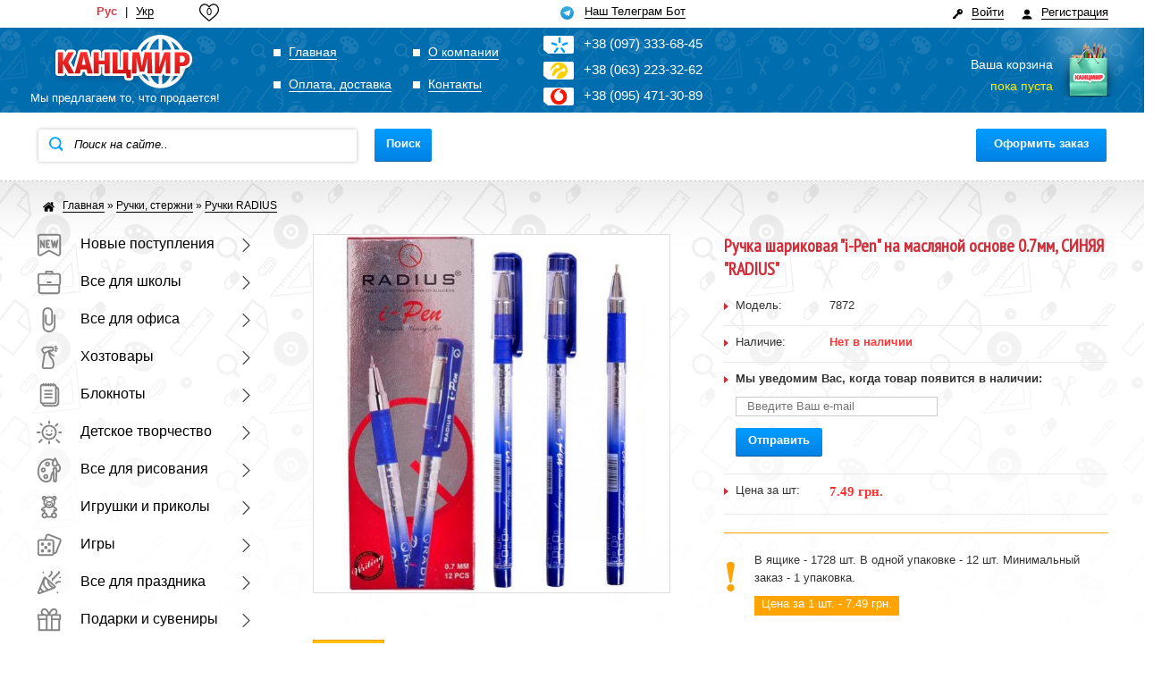

--- FILE ---
content_type: text/html; charset=utf-8
request_url: https://kancmir.com.ua/index.php?route=product/product&product_id=7872
body_size: 40467
content:
<!DOCTYPE html>
<html lang="ru" dir="ltr" >
<head>

<!-- Google Tag Manager -->
<script>(function(w,d,s,l,i){w[l]=w[l]||[];w[l].push({'gtm.start':
new Date().getTime(),event:'gtm.js'});var f=d.getElementsByTagName(s)[0],
j=d.createElement(s),dl=l!='dataLayer'?'&l='+l:'';j.async=true;j.src=
'https://www.googletagmanager.com/gtm.js?id='+i+dl;f.parentNode.insertBefore(j,f);
})(window,document,'script','dataLayer','GTM-TK3MXQPP');</script>
<!-- End Google Tag Manager -->

<meta name="google-site-verification" content="uGP-VURRyBTLQMQOqlMrtX8Agbc6nIJ95eC9C2TWgt4" />

<meta name="viewport" content="width=device-width, initial-scale=1, maximum-scale=1, user-scalable=false">
<title>Ручка шариковая &quot;i-Pen&quot; на масляной основе 0.7мм, СИНЯЯ &quot;RADIUS&quot; - купить оптом в Украине</title>

<link rel="alternate" href="https://kancmir.com.ua/index.php?route=product/product&product_id=7872" hreflang="ru" >
<link rel="alternate" href="https://kancmir.com.ua/ua/index.php?route=product/product&product_id=7872" hreflang="uk" >



<meta property="og:title" content="Ручка шариковая &quot;i-Pen&quot; на масляной основе 0.7мм, СИНЯЯ &quot;RADIUS&quot; - купить оптом в Украине">
<meta property="og:description" content="Интернет-магазин «Канцмир» предлагает купить оптом товар: Ручка шариковая &quot;i-Pen&quot; на масляной основе 0.7мм, СИНЯЯ &quot;RADIUS&quot;. ✓ Профессиональная консультация. ✓ Низкая цена. ✓ Доставка по всей Украине.">
<meta property="og:type" content="website">
<meta property="og:url" content="https://kancmir.com.ua/index.php?route=product/product&amp;product_id=7872">
<meta property="og:image" content="https://kancmir.com.ua/image/data/tovar/8857_1658329656.JPG">
<meta property="og:site_name" content="«Канцмир»">

<link rel="shortcut icon" href="/favicon.png" type="image/png" >
<base href="https://kancmir.com.ua/" >
<meta name="description" content="Интернет-магазин «Канцмир» предлагает купить оптом товар: Ручка шариковая &quot;i-Pen&quot; на масляной основе 0.7мм, СИНЯЯ &quot;RADIUS&quot;. ✓ Профессиональная консультация. ✓ Низкая цена. ✓ Доставка по всей Украине." >
 
<link href="https://kancmir.com.ua/index.php?route=product/product&amp;product_id=7872" rel="canonical" >


<link rel="stylesheet" href="catalog/view/theme/dropshipper/stylesheet/styles_new.css?312" >
<script src="catalog/view/javascript/jquery/jquery-1.7.1.min.js"></script>
<script src="catalog/view/javascript/jquery/ui/jquery-ui-1.8.16.custom.min.js"></script>
<link rel="stylesheet" href="catalog/view/javascript/jquery/ui/themes/ui-lightness/jquery-ui-1.8.16.custom.css?312" >
<script src="catalog/view/javascript/jquery/ui/external/jquery.cookie.js"></script>
<script src="catalog/view/javascript/jquery/colorbox/jquery.colorbox.js"></script>
<link rel="stylesheet" href="catalog/view/javascript/jquery/colorbox/colorbox.css?312" media="screen" >
<script src="catalog/view/javascript/jquery/tabs.js"></script>
<script src="catalog/view/javascript/jquery/colorbox/jquery.colorbox-min.js"></script>
<script src="catalog/view/theme/dropshipper/js/cycle.js"></script>
<script src="catalog/view/theme/dropshipper/js/custom_new.js?312"></script>
<link href='https://fonts.googleapis.com/css?family=PT+Sans+Narrow&v2' rel='stylesheet' type='text/css'>

<link rel="stylesheet" href="catalog/view/theme/default/stylesheet/gototop.css?312" >

<link rel="stylesheet" href="catalog/view/theme/default/stylesheet/popup.css?312" >
<script>
function buyProduct (id, qnty)
{
$.ajax ({
type: 'post',
url: 'index.php?route=module/cart/callback',
dataType: 'html',
data: 'product_id='+id+'&quantity='+qnty,
success: function (html) {
$('#module_cart .middle').html (html);
},complete: function () {
var image = $('#image'+id).position ();
var cart  = $('#module_cart').position ();$('#image'+id).before ('<img src="' + $('#image'+id).attr ('src') + '" id="temp" style="position: absolute; top: ' + image.top + 'px; left: ' + image.left + 'px;" >');
params = {
top : cart.top + 'px',
left : cart.left + 'px',
opacity : 0.0,
width : $('#module_cart').width (),
heigth : $('#module_cart').height ()
};
$('#temp').animate (params, 'slow', false, function () {
$('#temp').remove ();
});
}
});
}
</script>
<link rel="stylesheet" href="/css/newmob.css?312" >
<link rel="stylesheet" href="catalog/view/theme/dropshipper/stylesheet/media.css?312" >
<link rel="stylesheet" href="/css/mobile.css?312" >


<link rel="stylesheet" href="/css/mobile_catalog.css?312" >

<link rel="stylesheet" href="/css/new_product.css?312">

<link rel="stylesheet" href="/css/new.css?312" >
<meta name="format-detection" content="telephone=no">
<meta name="google-site-verification" content="HtK-i13YpRSF1dQFIndgnvQjBhDZLmXZYmjmpwWc8xs" />

<!-- Google tag (gtag.js) -->
<script async src="https://www.googletagmanager.com/gtag/js?id=AW-11344196552"></script>
<script>
  window.dataLayer = window.dataLayer || [];
  function gtag(){dataLayer.push(arguments);}
  gtag('js', new Date());

  gtag('config', 'AW-11344196552');
</script>




</head>
<body  id="bd" class=" product_page " >

<!-- Google Tag Manager (noscript) -->
<noscript><iframe src="https://www.googletagmanager.com/ns.html?id=GTM-TK3MXQPP"
height="0" width="0" style="display:none;visibility:hidden"></iframe></noscript>
<!-- End Google Tag Manager (noscript) -->


<script src="catalog/view/javascript/common.js?312"></script>
<script src="catalog/view/theme/default/popup.js?312"></script>


<script src="/js/mobile.js?24"></script>

<div id="container">




<link rel="stylesheet" href="/css/alang.css?312" >

<div class="container" id="cont16">
<div id="langs">
<a href="https://kancmir.com.ua/index.php?route=product/product&product_id=7872" class="active" data-lang="ru">Рус</a>
<i>|</i>
<a href="https://kancmir.com.ua/ua/index.php?route=product/product&product_id=7872" class="nonactive" data-lang="ua">Укр</a>
</div>



<a id="fav6"  href="https://kancmir.com.ua/index.php?route=product/search&search=wishlist">

<span>0</span> 

<svg width="22" height="21" viewBox="0 0 15 14" fill="none" xmlns="http://www.w3.org/2000/svg"><path d="M7.49999 13.3452C7.28644 13.3452 7.08056 13.2678 6.92011 13.1273C6.31415 12.5974 5.72993 12.0995 5.21449 11.6602L5.21186 11.658C3.70067 10.3702 2.3957 9.25802 1.48773 8.16248C0.472755 6.93774 0 5.77651 0 4.50793C0 3.27541 0.422629 2.13832 1.18995 1.306C1.96643 0.463828 3.03188 0 4.19036 0C5.05622 0 5.84918 0.273742 6.54715 0.813559C6.8994 1.08604 7.21869 1.41952 7.49999 1.80851C7.78139 1.41952 8.10057 1.08604 8.45293 0.813559C9.15091 0.273742 9.94387 0 10.8097 0C11.9681 0 13.0337 0.463828 13.8101 1.306C14.5775 2.13832 15 3.27541 15 4.50793C15 5.77651 14.5273 6.93774 13.5124 8.16237C12.6044 9.25802 11.2995 10.37 9.78857 11.6577C9.27221 12.0976 8.68708 12.5964 8.07974 13.1275C7.91941 13.2678 7.71342 13.3452 7.49999 13.3452ZM4.19036 0.878676C3.28021 0.878676 2.44411 1.24191 1.83586 1.90155C1.21856 2.57114 0.878561 3.49674 0.878561 4.50793C0.878561 5.57486 1.2751 6.52907 2.16419 7.60184C3.02352 8.63879 4.30171 9.72803 5.78166 10.9893L5.7844 10.9916C6.30179 11.4325 6.8883 11.9324 7.49873 12.4661C8.11281 11.9314 8.70024 11.4307 9.21866 10.9891C10.6985 9.7278 11.9766 8.63879 12.8359 7.60184C13.7249 6.52907 14.1214 5.57486 14.1214 4.50793C14.1214 3.49674 13.7814 2.57114 13.1641 1.90155C12.556 1.24191 11.7198 0.878676 10.8097 0.878676C10.143 0.878676 9.53085 1.09062 8.99035 1.50856C8.50867 1.88118 8.17313 2.35221 7.9764 2.6818C7.87524 2.85129 7.69717 2.95246 7.49999 2.95246C7.3028 2.95246 7.12473 2.85129 7.02357 2.6818C6.82696 2.35221 6.49142 1.88118 6.00962 1.50856C5.46912 1.09062 4.85698 0.878676 4.19036 0.878676Z"></path></svg>

</a>

   
 <div id="tghead1">
<a id="tghead"  rel="nofollow" href="https://t.me/kancmir_bot"><img alt="" src="/image/tg.svg" width="15" height="15"><span>Наш Телеграм Бот</span></a>

   
   </div>

</div>

<script>

document.addEventListener('DOMContentLoaded', function(){ 

$("#langs>span.nonactive").click(function(){

$("#langs>span").addClass("nonactive").removeClass("active")
$(this).addClass("active").removeClass("nonactive")

$.post("/ajax/langs.php",{data:$(this).attr("data-lang")},function(data){

location.reload()

})

})

})

</script>


<div id="new_header"><div class="container">             

<div class="user_profile_button">
			<a rel="nofollow" id="new_register" href="/index.php?route=account/register"><span>Регистрация</span>
			

<svg xmlns="http://www.w3.org/2000/svg" width="20" height="20" viewBox="0 0 20 20">
<path fill="#000" d="M10 12.5c-5.92 0-9 3.5-9 5.5v1h18v-1c0-2-3.08-5.5-9-5.5z"/>
<circle fill="#000" cx="10" cy="6" r="5"/>
</svg>


</a>

<a rel="nofollow" id="new_login" href="/index.php?route=account/login"><span>Войти</span>


<svg version="1.1" xmlns="http://www.w3.org/2000/svg" xmlns:xlink="http://www.w3.org/1999/xlink" x="0px" y="0px"
	 viewBox="0 0 455 455" style="enable-background:new 0 0 455 455;" xml:space="preserve">
<path fill="#000"  d="M416.296,38.642c-51.523-51.523-135.058-51.523-186.581,0c-41.222,41.222-49.457,102.934-24.718,152.35L0.183,395.811
	l-0.122,59.059L114.593,455v-55.705h55.705l0-55.705h55.705l0-55.705l37.943-37.943c49.416,24.74,111.128,16.504,152.35-24.718
	C467.82,173.701,467.82,90.165,416.296,38.642z M374.355,137.001c-15.579,15.579-40.838,15.579-56.418,0s-15.579-40.838,0-56.418
	s40.838-15.579,56.418,0C389.935,96.163,389.935,121.422,374.355,137.001z"/>
</svg>


</a>
</div>
			 
        
</div></div>
  
<div id="header">

<div class="container">
    	          		<a id="logo"  href="https://kancmir.com.ua/"><span>Интернет-магазин «Канцмир»</span><i>Мы предлагаем то, что продается!</i></a>
         
 		

  <ul class="informations">      
  	  <li ><a  href="https://kancmir.com.ua/"><i></i><span>Главная</span></a></li>
	              <li style="display:none;"><a  href="https://kancmir.com.ua/refund"><i></i><span>Возврат</span></a></li>
                 <li ><a  href="https://kancmir.com.ua/about_us"><i></i><span>О компании</span></a></li>
                 <li ><a  href="https://kancmir.com.ua/dostavka"><i></i><span>Оплата, доставка</span></a></li>
                 <li ><a  href="https://kancmir.com.ua/kontakty"><i></i><span>Контакты</span></a></li>
        </ul>   
   
   
   <div class="header_tel_block">
      <div id="tel">
   <i>
   
<img src="/images/kyevstart.svg" width="22" height="21" alt="" style="    width: 22px;
    position: absolute;
    left: 7px;
    top: 0px;" >

</i><div>+3<span></span>8<span></span> (0<span></span>9<span></span>7) <span>3<span></span>33<span></span>-6<span></span>8-4<span></span>5</span></div>
   </div>   
   <div id="tel2" >
   <i>
   
   
   
<svg style="    width: 59px;
    position: absolute;
    left: 8px;
    top: -6px;" xmlns="http://www.w3.org/2000/svg" width="102" height="32" viewBox="0 0 102 32">
    <g fill="none" fill-rule="evenodd">
        <path fill="#fccf00" d="M0 16C0 7.16 7.337 0 16.387 0 25.445 0 32.78 7.16 32.78 16s-7.335 16-16.393 16c-1.787 0-3.505-.28-5.114-.792 1.165-6.604 5.436-11.99 11.08-14.275a3.675 3.675 0 0 0 2.76 1.233c2.011 0 3.64-1.593 3.64-3.56 0-1.965-1.629-3.558-3.64-3.558-2.012 0-3.64 1.588-3.645 3.551-7.203 2.115-13.039 7.024-16 13.333a16.091 16.091 0 0 1-2.506-2.755c.17-6.144 3.283-11.513 7.944-14.677a3.675 3.675 0 0 0 2.725 1.197c2.013 0 3.643-1.598 3.643-3.56 0-1.967-1.63-3.559-3.643-3.559-2.015 0-3.645 1.592-3.645 3.56 0 .102.007.207.015.305C5.66 9.93 2.096 12.872.011 16.62.001 16.418 0 16.207 0 16"/>
        <path fill="#FFF" d="M96.78 20.488V8.04c0-.164-.084-.235-.285-.235h-3.338c-.195 0-.279.071-.279.235v13.342c0 2.4 1.107 2.813 3.655 2.813.078 0 .142-.007.2-.058.058-.044.047-.169.047-.169v-3.48zM44.488 20.486V8.041c0-.163-.09-.236-.286-.236h-3.334c-.196 0-.283.073-.283.236v13.34c0 2.4 1.107 2.814 3.649 2.814.085 0 .143-.006.205-.057.053-.046.049-.168.049-.168v-3.484zM52.816 24.195c-.164 0-.234-.07-.234-.235v-8.755c0-.094-.047-.14-.139-.14h-.7c-.163 0-.23-.068-.23-.234v-1.937c0-.161.067-.234.23-.234h.7c.092 0 .139-.046.139-.138v-.816c0-2.732 1.26-3.901 3.96-3.901h1.759c.164 0 .236.071.236.235v2.108c0 .166-.072.233-.236.233h-1.198c-1.028 0-1.28.257-1.28 1.216v.925c0 .092.046.138.137.138h1.487c.163 0 .234.073.234.234v1.937c0 .166-.071.235-.234.235H55.96c-.091 0-.137.045-.137.139v8.755c0 .165-.073.235-.234.235h-2.773zM46.328 10.146c-.194 0-.28-.063-.28-.212V8.02c0-.15.086-.215.28-.215h3.345c.193 0 .278.065.278.215v1.914c0 .15-.085.212-.278.212h-3.345zM46.328 24.195c-.194 0-.28-.071-.28-.239V12.724c0-.163.086-.236.28-.236h3.345c.193 0 .278.073.278.236v11.232c0 .168-.085.24-.278.24h-3.345zM71.34 21.027c-.23-.673-.316-1.576-.316-2.687 0-1.11.085-2.013.316-2.682.644-2.06 2.413-3.17 4.804-3.17 1.834 0 3.374.835 4.2 2.105.068.117.068.232-.045.326l-2 1.316c-.137.092-.253.072-.342-.045-.463-.647-1.058-.972-1.77-.972-.897 0-1.469.395-1.723 1.203-.138.392-.205 1.043-.205 1.92 0 .88.067 1.525.205 1.922.254.808.826 1.201 1.723 1.201.712 0 1.307-.322 1.77-.97.09-.115.205-.14.342-.046l2 1.319c.113.09.113.206.045.325-.826 1.267-2.366 2.103-4.2 2.103-2.391 0-4.16-1.111-4.804-3.168M88.635 17.162c.1 0 .144-.047.147-.138 0-.302-.046-.58-.123-.834-.292-.81-.897-1.225-1.93-1.225-.916 0-1.755.416-2.05 1.225-.073.255-.12.532-.12.834 0 .09.047.138.143.138h3.933zm-7.076 3.843c-.268-.79-.388-1.67-.388-2.665 0-1.038.092-1.942.364-2.682.689-2.013 2.58-3.17 5.109-3.17 2.578 0 4.447 1.182 5.138 3.148.265.785.316 1.94.316 3.448 0 .16-.098.228-.274.228h-7.057c-.098 0-.147.05-.147.139.026.232.012.44.082.624.318.996 1.154 1.481 2.461 1.483.951.002 1.71-.283 2.187-.595.437-.287.43-.387.674-.2l1.829 1.235c.165.113.147.208.023.322-1.251 1.251-2.922 1.875-5.06 1.875-2.677 0-4.568-1.158-5.257-3.19zM66.001 17.162c.1 0 .148-.047.148-.138 0-.302-.048-.58-.124-.834-.292-.81-.896-1.225-1.926-1.225-.923 0-1.758.416-2.05 1.225a2.876 2.876 0 0 0-.124.834c0 .09.046.138.148.138h3.928zm-7.076 3.843c-.268-.79-.388-1.67-.388-2.665 0-1.038.093-1.942.365-2.682.688-2.013 2.58-3.17 5.11-3.17 2.576 0 4.447 1.182 5.133 3.148.269.785.318 1.94.318 3.448 0 .16-.097.228-.268.228h-7.061c-.098 0-.144.05-.144.139.019.232.01.44.083.624.317.996 1.15 1.481 2.456 1.483.956.002 1.713-.283 2.192-.595.434-.287.429-.387.67-.2l1.83 1.235c.162.113.147.208.026.322-1.256 1.251-2.923 1.875-5.06 1.875-2.681 0-4.575-1.158-5.262-3.19zM101.463 20.488V8.04c0-.164-.085-.235-.284-.235H97.84c-.195 0-.28.071-.28.235v13.342c0 2.4 1.107 2.813 3.65 2.813.079 0 .142-.007.204-.058.054-.044.048-.169.048-.169v-3.48z"/>
    </g>
</svg>



</i><div>+3<span></span>8 <span></span>(0<span></span>63) <span>2<span></span>2<span></span>3-3<span></span>2-6</span><span></span>2

</div>




   </div>
   
   
    
   <div id="tel3" >
   <i>
   
   
<svg style="    position: absolute;
    left: 2px;
    width: 30px;
    top: 1px;" xmlns="http://www.w3.org/2000/svg" xmlns:xlink="http://www.w3.org/1999/xlink" version="1.1" x="0px" y="0px" viewBox="0 0 552.6 482.1" xml:space="preserve">
<style type="text/css">
	.st05{fill:#F91600;}
</style>

<path class="st05" d="M352.7,16.6c-31,4.4-55,33.3-55.6,68.5c42.9,7.9,75.3,36.7,75.3,88.1c0,49.6-41.2,89.7-92.7,89.7  C228.5,263,187,218,187,159.7c0-80.4,71.4-147.1,161.7-145C327.6,5.3,304.3,0,279.7,0c-93,0-168.5,75.4-168.5,168.5  S186.7,337,279.7,337s168.5-75.4,168.5-168.5C448.2,101.6,409.2,43.8,352.7,16.6z"/>
</svg>



</i><div>+3<span></span>8 <span></span>(0<span></span>95) <span>4<span></span>7<span></span>1-3<span></span>0-8<span></span>9</span>

</div>




   </div>
   
   
   
   
   
   </div>
   
  	 
 
		 
<div id="cart">
  <div class="heading">
	<a href="/index.php?route=checkout/cart" id="topcart"><i></i>
	<span id="cart-total">Ваша корзина<br> <span>пока пуста</span></span>
	</a>
  </div>
  
</div>
 
		 
		 
		 
  <div class="clear"></div> 
  
  </div>
  
  </div> 
  
  <div class="searchBox2"></div>
  <div class="searchBox container">
  <div class="searchBox1"><i></i>
     <input type="text" name="filter_test" data-ph="Поиск на сайте.." id="filter_test" value="Поиск на сайте.." >
	 </div>
	 <span id="sl"></span>

	 <div class="buttons">
   		 <span id="button" class="button">Поиск</span>
		 
		 
		 
  	</div>
	
	
	
    <div class="search_buttons">
        <a id="ofo1" href="/index.php?route=checkout/neworder">Оформить заказ</a>

        <span id="callback" style="display:none;"><i></i>Перезвонить Вам</span>
    </div>
		 
    <div class="clear"></div>
 
  
  
  

  <link rel="stylesheet" href="/css/actionmain.css?312" >

 <div id="actwrap">
 
	  <a href="https://kancmir.com.ua/action" id="action">
	  
	  <img width="233" height="45" alt="" src="/images/action.png">
	 
	  </a>
	  
	  
	  <a href="https://kancmir.com.ua/novinki" id="new">
	  
	  <img width="233" height="45"  alt="" src="/images/news.png">
	  
	  </a>
	  
	  </div>
  
    
   </div> 
<script>

 document.addEventListener('DOMContentLoaded', function(){
	 
<!--
$('#container input[name=\'filter_test\']').keydown(function(e) {
	if (e.keyCode == 13) {
		$('#button').trigger('click');
	}
});

$('#button').bind('click', function() {
	url = '/index.php?route=product/search';
	
	var filter_name = $('#container input[name=\'filter_test\']').attr('value');
	
	if (filter_name) {
		url += '&search=' + encodeURIComponent(filter_name);
	}

	
	location.href = url;
});

 })
//--></script> 




    <link rel="stylesheet" href="/css/prod.css?312" >
  <script src="/js/product.js?1"></script>



	  <link rel="stylesheet" href="/fancybox/jquery.fancybox.min.css?312">

  <link rel="stylesheet" href="/css/swiper.min.css?312">


	

<div id="wrapper">
<div id="wrapper1" class="container">
 <ul class="breadcrumb" itemscope itemtype="http://schema.org/BreadcrumbList">
        	<li itemprop="itemListElement" itemscope itemtype="http://schema.org/ListItem"><a itemprop="item"  href="https://kancmir.com.ua/"><span itemprop="name">Главная</span></a>
<meta itemprop="position" content="1">
</li>
        	<li itemprop="itemListElement" itemscope itemtype="http://schema.org/ListItem"> &raquo; <a itemprop="item"  href="https://kancmir.com.ua/ruchki-sterjni"><span itemprop="name">Ручки, стержни</span></a>
<meta itemprop="position" content="2">
</li>
        	<li itemprop="itemListElement" itemscope itemtype="http://schema.org/ListItem"> &raquo; <a itemprop="item"  href="https://kancmir.com.ua/ruchki-sterjni/ruchki-radius"><span itemprop="name">Ручки RADIUS</span></a>
<meta itemprop="position" content="3">
</li>
      </ul>
  <div id="notification"></div>
  <div class="left"><div id="column-left"><div id="column-left1">
    

<link rel="stylesheet" href="/css/meavs1.css?312" >



<div class="box new">
  <div class="box-heading">Каталог</div>
  <div class="box-content">
    <div class="box-category">
      <ul class="level-0">
	  

<li class="parent">
<a href="https://kancmir.com.ua/novye-postuplenija">

<svg width="32" height="32" viewBox="0 0 32 32" fill="none" xmlns="http://www.w3.org/2000/svg">
<path d="M5.77025 10.0268C6.22162 9.9202 6.68702 10.138 6.89443 10.5528L9 14.7639V11C9 10.4477 9.44772 10 10 10C10.5523 10 11 10.4477 11 11V19C11 19.4638 10.6811 19.8667 10.2298 19.9732C9.77838 20.0798 9.31298 19.862 9.10557 19.4472L7 15.2361V19C7 19.5523 6.55228 20 6 20C5.44772 20 5 19.5523 5 19V11C5 10.5362 5.31888 10.1333 5.77025 10.0268Z" fill="#838383"/>
<path d="M19.9769 10.7863C19.8589 10.2468 19.3258 9.90508 18.7863 10.0231C18.2468 10.1411 17.9051 10.6742 18.0231 11.2137L19.7731 19.2137C19.8723 19.6674 20.2708 19.993 20.7352 19.9999C21.1995 20.0068 21.6075 19.6931 21.7201 19.2425L22.5 16.1231L23.2799 19.2425C23.3925 19.6931 23.8005 20.0068 24.2648 19.9999C24.7292 19.993 25.1277 19.6674 25.2269 19.2137L26.9769 11.2137C27.0949 10.6742 26.7532 10.1411 26.2137 10.0231C25.6742 9.90508 25.1411 10.2468 25.0231 10.7863L24.1851 14.6172L23.4701 11.7575C23.3589 11.3123 22.9589 11 22.5 11C22.0411 11 21.6411 11.3123 21.5299 11.7575L20.8149 14.6172L19.9769 10.7863Z" fill="#838383"/>
<path d="M12 11C12 10.4477 12.4477 10 13 10H16C16.5523 10 17 10.4477 17 11C17 11.5523 16.5523 12 16 12H14V14H15C15.5523 14 16 14.4477 16 15C16 15.5523 15.5523 16 15 16H14V18H16C16.5523 18 17 18.4477 17 19C17 19.5523 16.5523 20 16 20H13C12.4477 20 12 19.5523 12 19V11Z" fill="#838383"/>
<path fill-rule="evenodd" clip-rule="evenodd" d="M2 6C2 4.34315 3.34315 3 5 3H27C28.6569 3 30 4.34315 30 6V26.6204C30 28.9012 27.5555 30.3478 25.5562 29.2501L16.4813 24.2678C16.1815 24.1032 15.8185 24.1032 15.5187 24.2678L6.44378 29.2501C4.44447 30.3478 2 28.9012 2 26.6204V6ZM5 5C4.44772 5 4 5.44772 4 6V26.6204C4 27.3806 4.81482 27.8628 5.48126 27.4969L14.5562 22.5146C15.4554 22.0209 16.5446 22.0209 17.4438 22.5146L26.5187 27.4969C27.1852 27.8628 28 27.3806 28 26.6204V6C28 5.44772 27.5523 5 27 5H5Z" fill="#838383"/>
</svg>


Новые поступления

</a>


<svg width="9" height="15" viewBox="0 0 9 15" fill="none" xmlns="http://www.w3.org/2000/svg">
<path d="M8.37959 7.08838L1.44165 0.169625C1.21434 -0.0569268 0.84631 -0.0565459 0.619377 0.170797C0.392621 0.39811 0.393207 0.766341 0.620549 0.993069L7.14552 7.50003L0.620315 14.007C0.393001 14.2337 0.392415 14.6017 0.619143 14.829C0.732902 14.943 0.881935 15 1.03097 15C1.17962 15 1.32807 14.9434 1.44162 14.8302L8.37959 7.91164C8.48907 7.80272 8.55051 7.65448 8.55051 7.50003C8.55051 7.34557 8.4889 7.19751 8.37959 7.08838Z" fill="#404040"/>
</svg>


<div class="meah">

<div class='meavs meavs1'><a href='https://kancmir.com.ua/novye-postuplenija'>Новые поступления</a></div><div class='meavs meavs2'><a href='https://kancmir.com.ua/novye-postuplenija/postuplenij-25-12'>ПОСТУПЛЕНИЯ 25.12</a></div><div class='meavs meavs0'><a href='https://kancmir.com.ua/novye-postuplenija/postuplenij-17-12'>ПОСТУПЛЕНИЯ 17.12</a></div><div class='meavs meavs1'><a href='https://kancmir.com.ua/novye-postuplenija/postuplenij-12-12'>ПОСТУПЛЕНИЯ 12.12</a></div><div class='meavs meavs2'><a href='https://kancmir.com.ua/novye-postuplenija/postuplenij-10-12'>ПОСТУПЛЕНИЯ 10.12</a></div><div class='meavs meavs0'><a href='https://kancmir.com.ua/novye-postuplenija/postuplenij-8-12'>ПОСТУПЛЕНИЯ 8.12</a></div><div class='meavs meavs1'><a href='https://kancmir.com.ua/novye-postuplenija/postuplenij-3-12'>ПОСТУПЛЕНИЯ 3.12</a></div><div class='meavs meavs2'><a href='https://kancmir.com.ua/novye-postuplenija/postuplenij-1-12'>ПОСТУПЛЕНИЯ 1.12</a></div><div class='meaclear'></div>
</div>


</li>

<li class="parent">
<a href="https://kancmir.com.ua/shkolnye-tovary">


<svg width="32" height="32" viewBox="0 0 32 32" fill="none" xmlns="http://www.w3.org/2000/svg">
<path d="M13 16C13 15.4477 13.4477 15 14 15H18C18.5523 15 19 15.4477 19 16C19 16.5523 18.5523 17 18 17H14C13.4477 17 13 16.5523 13 16Z" fill="#838383"/>
<path fill-rule="evenodd" clip-rule="evenodd" d="M12.4737 2C11.9816 2 11.5627 2.35799 11.4859 2.84404L11.1455 5H5C3.34315 5 2 6.34315 2 8V17C2 17.8885 2.38625 18.6868 3 19.2361V27C3 28.6569 4.34314 30 6 30H26C27.6569 30 29 28.6569 29 27V19.2361C29.6137 18.6868 30 17.8885 30 17V8C30 6.34315 28.6569 5 27 5H20.8545L20.5141 2.84404C20.4373 2.35799 20.0184 2 19.5263 2H12.4737ZM19.9817 7C19.9931 7.00019 20.0044 7.00019 20.0158 7H27C27.5523 7 28 7.44772 28 8V17C28 17.5523 27.5523 18 27 18H5C4.44772 18 4 17.5523 4 17V8C4 7.44772 4.44772 7 5 7H11.9842C11.9956 7.00019 12.0069 7.00019 12.0183 7H19.9817ZM18.8297 5L18.6718 4H13.3282L13.1703 5H18.8297ZM5 20V27C5 27.5523 5.44772 28 6 28H26C26.5523 28 27 27.5523 27 27V20H5Z" fill="#838383"/>
</svg>


Все для школы
</a>


<svg width="9" height="15" viewBox="0 0 9 15" fill="none" xmlns="http://www.w3.org/2000/svg">
<path d="M8.37959 7.08838L1.44165 0.169625C1.21434 -0.0569268 0.84631 -0.0565459 0.619377 0.170797C0.392621 0.39811 0.393207 0.766341 0.620549 0.993069L7.14552 7.50003L0.620315 14.007C0.393001 14.2337 0.392415 14.6017 0.619143 14.829C0.732902 14.943 0.881935 15 1.03097 15C1.17962 15 1.32807 14.9434 1.44162 14.8302L8.37959 7.91164C8.48907 7.80272 8.55051 7.65448 8.55051 7.50003C8.55051 7.34557 8.4889 7.19751 8.37959 7.08838Z" fill="#404040"/>
</svg>


<div class="meah" style="margin-top:-42px;">

<div class='meavs meavs1'><a href='https://kancmir.com.ua/shkolnye-tovary/albomy-dlya-akvareli'>Альбомы для акварели, экскизов</a></div><div class='meavs meavs2'><a href='https://kancmir.com.ua/shkolnye-tovary/albomy'>Альбомы для рисования</a></div><div class='meavs meavs0'><a href='https://kancmir.com.ua/shkolnye-tovary/atlasy-i-konturnye-karty'>Атласы и контурные карты</a></div><div class='meavs meavs1'><a href='https://kancmir.com.ua/shkolnye-tovary/veera-kubiki'>Веера, кубики</a></div><div class='meavs meavs2'><a href='https://kancmir.com.ua/shkolnye-tovary/globusy'>Глобусы</a></div><div class='meavs meavs0'><a href='https://kancmir.com.ua/shkolnye-tovary/dnevniki-shchodeniki-kitay'>Дневники, дневники Китай</a></div><div class='meavs meavs1'><a href='https://kancmir.com.ua/shkolnye-tovary/dnevniki-shchodeniki-ukraine'>Дневники, дневники Украина</a></div><div class='meavs meavs2'><a href='https://kancmir.com.ua/shkolnye-tovary/zakladki-dlja-knig'>Закладки для книг</a></div><div class='meavs meavs0'><a href='https://kancmir.com.ua/shkolnye-tovary/karton-i-tsvetnaya-bumaga'>Картон, цветная бумага</a></div><div class='meavs meavs1'><a href='https://kancmir.com.ua/shkolnye-tovary/knigi-propisi'>Книги, прописи</a></div><div class='meavs meavs2'><a href='https://kancmir.com.ua/shkolnye-tovary/kontejnery-dlya-edy-vody'>Контейнеры для еды, воды</a></div><div class='meavs meavs0'><a href='https://kancmir.com.ua/shkolnye-tovary/lampa-detskaj'>Лампы детские настольные</a></div><div class='meavs meavs1'><a href='https://kancmir.com.ua/shkolnye-tovary/lastiki'>Ластики</a></div><div class='meavs meavs2'><a href='https://kancmir.com.ua/shkolnye-tovary/linejki'>Линейки</a></div><div class='meavs meavs0'><a href='https://kancmir.com.ua/shkolnye-tovary/mel'>Мел</a></div><div class='meavs meavs1'><a href='https://kancmir.com.ua/shkolnye-tovary/oblozhki'>Обложки для тетрадей, дневников, учебников</a></div><div class='meavs meavs2'><a href='https://kancmir.com.ua/shkolnye-tovary/papki-detskie'>Папки детские</a></div><div class='meavs meavs0'><a href='https://kancmir.com.ua/shkolnye-tovary/penaly'>Пеналы</a></div><div class='meavs meavs1'><a href='https://kancmir.com.ua/shkolnye-tovary/plastikin-modelin'>Пластилин, моделин</a></div><div class='meavs meavs2'><a href='https://kancmir.com.ua/shkolnye-tovary/podstavki-dlja-knig'>Подставки для книг</a></div><div class='meavs meavs0'><a href='https://kancmir.com.ua/shkolnye-tovary/raspisanie-urokov'>Расписание уроков</a></div><div class='meavs meavs1'><a href='https://kancmir.com.ua/shkolnye-tovary/tetrad-slovar-inostrannyi-yazyk'>Тетради для внеклассных работ</a></div><div class='meavs meavs2'><a href='https://kancmir.com.ua/shkolnye-tovary/tetradi-shkolnue'>Тетради школьные</a></div><div class='meavs meavs0'><a href='https://kancmir.com.ua/shkolnye-tovary/tochilki'>Точилки</a></div><div class='meavs meavs1'><a href='https://kancmir.com.ua/shkolnye-tovary/cirkuli-gotovalni'>Циркули, готовальни</a></div><div class='meaclear'></div>
</div>


</li>

<li class="parent">
<a href="https://kancmir.com.ua/ofisnye-prinadlezhnosti">

<svg width="32" height="32" viewBox="0 0 32 32" fill="none" xmlns="http://www.w3.org/2000/svg">
<path fill-rule="evenodd" clip-rule="evenodd" d="M8 7.25C8 3.79822 10.7982 1 14.25 1C17.7018 1 20.5 3.79822 20.5 7.25V18.25C20.5 20.8734 18.3734 23 15.75 23C13.1266 23 11 20.8734 11 18.25V10.5C11 9.94772 11.4477 9.5 12 9.5C12.5523 9.5 13 9.94772 13 10.5V18.25C13 19.7688 14.2312 21 15.75 21C17.2688 21 18.5 19.7688 18.5 18.25V7.25C18.5 4.90279 16.5972 3 14.25 3C11.9028 3 10 4.90279 10 7.25V23.25C10 26.4256 12.5744 29 15.75 29C18.9256 29 21.5 26.4256 21.5 23.25V10.5C21.5 9.94772 21.9477 9.5 22.5 9.5C23.0523 9.5 23.5 9.94772 23.5 10.5V23.25C23.5 27.5302 20.0302 31 15.75 31C11.4698 31 8 27.5302 8 23.25V7.25Z" fill="#838383"/>
</svg>

Все для офиса

</a>


<svg width="9" height="15" viewBox="0 0 9 15" fill="none" xmlns="http://www.w3.org/2000/svg">
<path d="M8.37959 7.08838L1.44165 0.169625C1.21434 -0.0569268 0.84631 -0.0565459 0.619377 0.170797C0.392621 0.39811 0.393207 0.766341 0.620549 0.993069L7.14552 7.50003L0.620315 14.007C0.393001 14.2337 0.392415 14.6017 0.619143 14.829C0.732902 14.943 0.881935 15 1.03097 15C1.17962 15 1.32807 14.9434 1.44162 14.8302L8.37959 7.91164C8.48907 7.80272 8.55051 7.65448 8.55051 7.50003C8.55051 7.34557 8.4889 7.19751 8.37959 7.08838Z" fill="#404040"/>
</svg>


<div class="meah"  style="margin-top:-84px;">
<div class='meavs meavs1'><a href='https://kancmir.com.ua/ofisnye-prinadlezhnosti/bejdzhi'>Бейджи</a></div><div class='meavs meavs2'><a href='https://kancmir.com.ua/ofisnye-prinadlezhnosti/bumaga'>Бумага, бумажные изделия</a></div><div class='meavs meavs0'><a href='https://kancmir.com.ua/ofisnye-prinadlezhnosti/diski'>Диски CD и DVD</a></div><div class='meavs meavs1'><a href='https://kancmir.com.ua/ofisnye-prinadlezhnosti/doski-magnity'>Доски, магниты</a></div><div class='meavs meavs2'><a href='https://kancmir.com.ua/ofisnye-prinadlezhnosti/dirokoli'>Дыроколы</a></div><div class='meavs meavs0'><a href='https://kancmir.com.ua/ofisnye-prinadlezhnosti/kalkulyator'>Калькуляторы</a></div><div class='meavs meavs1'><a href='https://kancmir.com.ua/ofisnye-prinadlezhnosti/klej'>Клей</a></div><div class='meavs meavs2'><a href='https://kancmir.com.ua/ofisnye-prinadlezhnosti/knopki-skrepki-lupy-bindera'>Кнопки, скрепки, биндеры, лупы</a></div><div class='meavs meavs0'><a href='https://kancmir.com.ua/ofisnye-prinadlezhnosti/kopirka'>Копирка</a></div><div class='meavs meavs1'><a href='https://kancmir.com.ua/ofisnye-prinadlezhnosti/korrektory'>Корректоры</a></div><div class='meavs meavs2'><a href='https://kancmir.com.ua/ofisnye-prinadlezhnosti/lotki'>Лотки, корзины</a></div><div class='meavs meavs0'><a href='https://kancmir.com.ua/ofisnye-prinadlezhnosti/markery-permanentnye'>Маркеры</a></div><div class='meavs meavs1'><a href='https://kancmir.com.ua/ofisnye-prinadlezhnosti/nozhnicy'>Ножницы, ножи канцелярские</a></div><div class='meavs meavs2'><a href='https://kancmir.com.ua/ofisnye-prinadlezhnosti/ofisnye-nabory'>Офисные наборы и аксессуары</a></div><div class='meavs meavs0'><a href='https://kancmir.com.ua/ofisnye-prinadlezhnosti/papki-fajly'>Папки и файлы</a></div><div class='meavs meavs1'><a href='https://kancmir.com.ua/ofisnye-prinadlezhnosti/plenka-dlya-laminirovaniya'>Пленка для ламинирования</a></div><div class='meavs meavs2'><a href='https://kancmir.com.ua/ofisnye-prinadlezhnosti/rezinki-dlja-deneg'>Резинки для денег</a></div><div class='meavs meavs0'><a href='https://kancmir.com.ua/ofisnye-prinadlezhnosti/skotch-upakovochnyj-plenka'>Скотч упаковочный, пленка</a></div><div class='meavs meavs1'><a href='https://kancmir.com.ua/ofisnye-prinadlezhnosti/skotch-dispensery'>Скотч, диспенсеры</a></div><div class='meavs meavs2'><a href='https://kancmir.com.ua/ofisnye-prinadlezhnosti/steplery'>Степлеры, скобы</a></div><div class='meavs meavs0'><a href='https://kancmir.com.ua/ofisnye-prinadlezhnosti/fleshki-kartu-pamjti'>Флешки, карты памяти</a></div><div class='meavs meavs1'><a href='https://kancmir.com.ua/ofisnye-prinadlezhnosti/cenniki'>Ценники</a></div><div class='meaclear'></div></div>


</li>

<li class="parent">
<a href="https://kancmir.com.ua/hoztovari-optom">

<svg width="32" height="32" viewBox="0 0 32 32" fill="none" xmlns="http://www.w3.org/2000/svg">
<path d="M24.1069 2.03408C24.6403 1.89114 25.1887 2.20772 25.3316 2.74119C25.4746 3.27465 25.158 3.82299 24.6245 3.96593L23.6141 4.23666C23.0807 4.3796 22.5323 4.06301 22.3894 3.52955C22.2465 2.99608 22.563 2.44775 23.0965 2.3048L24.1069 2.03408Z" fill="#838383"/>
<path d="M25.3809 4.75176C25.9332 4.75176 26.3809 5.19947 26.3809 5.75176C26.3809 6.30404 25.9332 6.75176 25.3809 6.75176H23.2857C22.7334 6.75176 22.2857 6.30404 22.2857 5.75176C22.2857 5.19947 22.7334 4.75176 23.2857 4.75176H25.3809Z" fill="#838383"/>
<path d="M25.3316 8.60575C25.1887 9.13921 24.6403 9.4558 24.1069 9.31285L23.0965 9.04213C22.563 8.89919 22.2465 8.35085 22.3894 7.81738C22.5323 7.28392 23.0807 6.96733 23.6141 7.11028L24.6245 7.381C25.158 7.52394 25.4746 8.07228 25.3316 8.60575Z" fill="#838383"/>
<path fill-rule="evenodd" clip-rule="evenodd" d="M8.23596 10.5964C8.55849 11.0783 9.01119 11.4261 9.51856 11.6206L7.17476 26.7652C6.92018 28.4101 8.19258 29.8946 9.85711 29.8946H17.9349C20.2589 29.8946 22.1428 28.0107 22.1428 25.6867V23.5889C22.1428 20.7479 21.0738 18.011 19.1483 15.9221L19.0699 15.837C18.5764 15.3016 18.1544 14.7045 17.8145 14.0606C17.5451 13.5505 17.3304 13.0169 17.1718 12.4687C18.1815 13.5704 19.5619 14.5148 21.3765 14.8754C21.9182 14.9831 22.4446 14.6312 22.5522 14.0895C22.6599 13.5478 22.308 13.0214 21.7663 12.9138C19.4004 12.4436 17.9585 10.5546 17.3015 9.0446H19.8571C20.8828 9.0446 21.7143 8.21313 21.7143 7.18746V4.89461C21.7143 3.86893 20.8828 3.03746 19.8571 3.03746H11.0981C10.4601 3.03746 9.84248 3.26219 9.35369 3.6722L7.53584 5.19704C6.47421 6.08755 6.25379 7.63474 7.0245 8.78629L8.23596 10.5964ZM11.7578 11.4876L14.8435 9.86034C14.7978 11.6399 15.2086 13.4087 16.0458 14.9944C16.4665 15.7911 16.9887 16.53 17.5993 17.1925L17.6777 17.2776C19.2628 18.9972 20.1428 21.2502 20.1428 23.5889V25.6867C20.1428 26.9061 19.1543 27.8946 17.9349 27.8946H9.85711C9.41908 27.8946 9.08423 27.504 9.15123 27.0711L11.5475 11.5873C11.6184 11.5573 11.6885 11.5241 11.7578 11.4876ZM19.7143 5.03746V7.0446H16.5671C16.1259 7.0446 15.6913 7.15217 15.301 7.35799L10.8248 9.71849C10.5014 9.88904 10.1014 9.78782 9.89805 9.48396L8.68659 7.67388C8.48378 7.37084 8.54178 6.96369 8.82116 6.72934L10.639 5.2045C10.7676 5.0966 10.9302 5.03746 11.0981 5.03746H19.7143Z" fill="#838383"/>
</svg>


Хозтовары
</a>


<svg width="9" height="15" viewBox="0 0 9 15" fill="none" xmlns="http://www.w3.org/2000/svg">
<path d="M8.37959 7.08838L1.44165 0.169625C1.21434 -0.0569268 0.84631 -0.0565459 0.619377 0.170797C0.392621 0.39811 0.393207 0.766341 0.620549 0.993069L7.14552 7.50003L0.620315 14.007C0.393001 14.2337 0.392415 14.6017 0.619143 14.829C0.732902 14.943 0.881935 15 1.03097 15C1.17962 15 1.32807 14.9434 1.44162 14.8302L8.37959 7.91164C8.48907 7.80272 8.55051 7.65448 8.55051 7.50003C8.55051 7.34557 8.4889 7.19751 8.37959 7.08838Z" fill="#404040"/>
</svg>


<div class="meah"  style="margin-top:-126px;">
<div class='meavs meavs1'><a href='https://kancmir.com.ua/hoztovari-optom/1000-melochej'>1000 мелочей</a></div><div class='meavs meavs2'><a href='https://kancmir.com.ua/hoztovari-optom/dlj-selfi'>Аксессуары для селфи</a></div><div class='meavs meavs0'><a href='https://kancmir.com.ua/hoztovari-optom/butovue-melochi'>БЫТОВЫЕ МЕЛОЧИ</a></div><div class='meavs meavs1'><a href='https://kancmir.com.ua/hoztovari-optom/veera'>Веера</a></div><div class='meavs meavs2'><a href='https://kancmir.com.ua/hoztovari-optom/vse-dlj-krasotu'>Все для красоты</a></div><div class='meavs meavs0'><a href='https://kancmir.com.ua/hoztovari-optom/gadzhetu'>ГАДЖЕТЫ</a></div><div class='meavs meavs1'><a href='https://kancmir.com.ua/hoztovari-optom/dozhdeviki-zontiki'>Дождевики, зонтики</a></div><div class='meavs meavs2'><a href='https://kancmir.com.ua/hoztovari-optom/genskie-tovaru'>ЖЕНСКИЕ ТОВАРЫ</a></div><div class='meavs meavs0'><a href='https://kancmir.com.ua/hoztovari-optom/nitki-igolki'>Иголки, нитки, пряжа</a></div><div class='meavs meavs1'><a href='https://kancmir.com.ua/hoztovari-optom/instrumentu-dlya-doma-sada-i-ogoroda'>ИНСТРУМЕНТЫ ДЛЯ ДОМА, САДА, ОГОРОДА</a></div><div class='meavs meavs2'><a href='https://kancmir.com.ua/hoztovari-optom/lichnaj-gigiena'>ЛИЧНАЯ ГИГИЕНА</a></div><div class='meavs meavs0'><a href='https://kancmir.com.ua/hoztovari-optom/muzhskie-tovari'>МУЖСКИЕ ТОВАРЫ</a></div><div class='meavs meavs1'><a href='https://kancmir.com.ua/hoztovari-optom/odnorazovaya-upakovka'>Одноразовая упаковка</a></div><div class='meavs meavs2'><a href='https://kancmir.com.ua/hoztovari-optom/repellenty-fumigatory'>Репелленты, фумигаторы</a></div><div class='meavs meavs0'><a href='https://kancmir.com.ua/hoztovari-optom/salfetki-paketu-folga'>САЛФЕТКИ, ПАКЕТЫ, ФОЛЬГА</a></div><div class='meavs meavs1'><a href='https://kancmir.com.ua/hoztovari-optom/symki-rezinki'>Сумки, резинки</a></div><div class='meavs meavs2'><a href='https://kancmir.com.ua/hoztovari-optom/superklej-klej'>Суперклей, клей</a></div><div class='meavs meavs0'><a href='https://kancmir.com.ua/hoztovari-optom/tentu'>Тенты</a></div><div class='meavs meavs1'><a href='https://kancmir.com.ua/hoztovari-optom/tovaru-dlj-doma'>Товары для дома</a></div><div class='meavs meavs2'><a href='https://kancmir.com.ua/hoztovari-optom/tovaru-dlj-jivotnux'>Товары для животных</a></div><div class='meavs meavs0'><a href='https://kancmir.com.ua/hoztovari-optom/tovaru-dlj-kyxni'>Товары для кухни</a></div><div class='meavs meavs1'><a href='https://kancmir.com.ua/hoztovari-optom/tovaru-dlj-xozjustva'>Товары для хозяйства</a></div><div class='meavs meavs2'><a href='https://kancmir.com.ua/hoztovari-optom/tovaru-iz-plastika'>ТОВАРЫ ИЗ ПЛАСТИКА</a></div><div class='meavs meavs0'><a href='https://kancmir.com.ua/hoztovari-optom/ukrasheniya'>УКРАШЕНИЯ</a></div><div class='meavs meavs1'><a href='https://kancmir.com.ua/hoztovari-optom/fonariki-lampu-led'>Фонарики, лампы LED</a></div><div class='meaclear'></div></div>


</li>

<li class="parent">
<a href="https://kancmir.com.ua/bumazhno-belovye-tovary">


<svg width="32" height="32" viewBox="0 0 32 32" fill="none" xmlns="http://www.w3.org/2000/svg">
<path d="M11 10C10.4477 10 10 10.4477 10 11C10 11.5523 10.4477 12 11 12H19C19.5523 12 20 11.5523 20 11C20 10.4477 19.5523 10 19 10H11Z" fill="#838383"/>
<path d="M10 15C10 14.4477 10.4477 14 11 14H19C19.5523 14 20 14.4477 20 15C20 15.5523 19.5523 16 19 16H11C10.4477 16 10 15.5523 10 15Z" fill="#838383"/>
<path d="M11 18C10.4477 18 10 18.4477 10 19C10 19.5523 10.4477 20 11 20H19C19.5523 20 20 19.5523 20 19C20 18.4477 19.5523 18 19 18H11Z" fill="#838383"/>
<path fill-rule="evenodd" clip-rule="evenodd" d="M10 3C10 2.44772 9.55228 2 9 2C8.44772 2 8 2.44772 8 3C6.34315 3 5 4.34314 5 6V24C5 25.3406 5.87937 26.4759 7.09276 26.8604C7.48636 28.656 9.08622 30 11 30H23C25.7614 30 28 27.7614 28 25V10C28 8.13616 26.7252 6.57006 25 6.12602V6C25 4.34315 23.6569 3 22 3C22 2.44772 21.5523 2 21 2C20.4477 2 20 2.44772 20 3H19C19 2.44772 18.5523 2 18 2C17.4477 2 17 2.44772 17 3H16C16 2.44772 15.5523 2 15 2C14.4477 2 14 2.44772 14 3H13C13 2.44772 12.5523 2 12 2C11.4477 2 11 2.44772 11 3H10ZM20 5H19C19 5.55228 18.5523 6 18 6C17.4477 6 17 5.55228 17 5H16C16 5.55228 15.5523 6 15 6C14.4477 6 14 5.55228 14 5H13C13 5.55228 12.5523 6 12 6C11.4477 6 11 5.55228 11 5H10C10 5.55228 9.55228 6 9 6C8.44772 6 8 5.55228 8 5C7.44771 5 7 5.44772 7 6V24C7 24.5523 7.44772 25 8 25H22C22.5523 25 23 24.5523 23 24V6C23 5.44772 22.5523 5 22 5C22 5.55228 21.5523 6 21 6C20.4477 6 20 5.55228 20 5ZM11 28C10.2597 28 9.61337 27.5978 9.26756 27H22C23.6569 27 25 25.6569 25 24V8.26756C25.5978 8.61337 26 9.25972 26 10V25C26 26.6569 24.6569 28 23 28H11Z" fill="#838383"/>
</svg>

Блокноты
</a>


<svg width="9" height="15" viewBox="0 0 9 15" fill="none" xmlns="http://www.w3.org/2000/svg">
<path d="M8.37959 7.08838L1.44165 0.169625C1.21434 -0.0569268 0.84631 -0.0565459 0.619377 0.170797C0.392621 0.39811 0.393207 0.766341 0.620549 0.993069L7.14552 7.50003L0.620315 14.007C0.393001 14.2337 0.392415 14.6017 0.619143 14.829C0.732902 14.943 0.881935 15 1.03097 15C1.17962 15 1.32807 14.9434 1.44162 14.8302L8.37959 7.91164C8.48907 7.80272 8.55051 7.65448 8.55051 7.50003C8.55051 7.34557 8.4889 7.19751 8.37959 7.08838Z" fill="#404040"/>
</svg>


<div class="meah"  style="margin-top:-126px;">
<div class='meavs meavs1'><a href='https://kancmir.com.ua/bumazhno-belovye-tovary/bloknotu-kitaj'>Блокноты Китай</a></div><div class='meavs meavs2'><a href='https://kancmir.com.ua/bumazhno-belovye-tovary/zapisnye-knizhki-bloknoty'>Блокноты Украина</a></div><div class='meavs meavs0'><a href='https://kancmir.com.ua/bumazhno-belovye-tovary/detskie-bloknoty'>Детские блокноты</a></div><div class='meaclear'></div></div>


</li>

<li class="parent">
<a href="https://kancmir.com.ua/detskoe-tvorchestvo">

<svg width="32" height="32" viewBox="0 0 32 32" fill="none" xmlns="http://www.w3.org/2000/svg">
<path d="M16 2C16.5523 2 17 2.44772 17 3V5C17 5.55228 16.5523 6 16 6C15.4477 6 15 5.55228 15 5V3C15 2.44772 15.4477 2 16 2Z" fill="#838383"/>
<path d="M26.7071 5.29289C26.3166 4.90237 25.6834 4.90237 25.2929 5.29289L23.0711 7.51472C22.6805 7.90525 22.6805 8.53841 23.0711 8.92894C23.4616 9.31946 24.0948 9.31946 24.4853 8.92894L26.7071 6.70711C27.0976 6.31658 27.0976 5.68342 26.7071 5.29289Z" fill="#838383"/>
<path d="M13.7071 17.2929C13.3166 16.9024 12.6834 16.9024 12.2929 17.2929C11.9024 17.6834 11.9024 18.3166 12.2929 18.7071C13.1936 19.6078 14.4168 20.2321 15.7538 20.3108C17.1154 20.3909 18.5152 19.899 19.7071 18.7071C20.0976 18.3166 20.0976 17.6834 19.7071 17.2929C19.3166 16.9024 18.6834 16.9024 18.2929 17.2929C17.4848 18.101 16.6346 18.3591 15.8712 18.3142C15.0832 18.2679 14.3064 17.8922 13.7071 17.2929Z" fill="#838383"/>
<path d="M14 14C14 14.5523 13.5523 15 13 15C12.4477 15 12 14.5523 12 14C12 13.4477 12.4477 13 13 13C13.5523 13 14 13.4477 14 14Z" fill="#838383"/>
<path d="M19 15C19.5523 15 20 14.5523 20 14C20 13.4477 19.5523 13 19 13C18.4477 13 18 13.4477 18 14C18 14.5523 18.4477 15 19 15Z" fill="#838383"/>
<path fill-rule="evenodd" clip-rule="evenodd" d="M16 7C11.0294 7 7 11.0294 7 16C7 20.9706 11.0294 25 16 25C20.9706 25 25 20.9706 25 16C25 11.0294 20.9706 7 16 7ZM9 16C9 12.134 12.134 9 16 9C19.866 9 23 12.134 23 16C23 19.866 19.866 23 16 23C12.134 23 9 19.866 9 16Z" fill="#838383"/>
<path d="M17 27C17 26.4477 16.5523 26 16 26C15.4477 26 15 26.4477 15 27V29C15 29.5523 15.4477 30 16 30C16.5523 30 17 29.5523 17 29V27Z" fill="#838383"/>
<path d="M1 16C1 15.4477 1.44772 15 2 15H5C5.55228 15 6 15.4477 6 16C6 16.5523 5.55228 17 5 17H2C1.44772 17 1 16.5523 1 16Z" fill="#838383"/>
<path d="M28 15C27.4477 15 27 15.4477 27 16C27 16.5523 27.4477 17 28 17H30C30.5523 17 31 16.5523 31 16C31 15.4477 30.5523 15 30 15H28Z" fill="#838383"/>
<path d="M5.10051 5.10051C5.49103 4.70999 6.1242 4.70999 6.51472 5.10051L7.92894 6.51472C8.31946 6.90525 8.31946 7.53841 7.92894 7.92894C7.53841 8.31946 6.90525 8.31946 6.51472 7.92894L5.10051 6.51472C4.70999 6.1242 4.70999 5.49103 5.10051 5.10051Z" fill="#838383"/>
<path d="M25.4853 24.0711C25.0948 23.6806 24.4616 23.6806 24.0711 24.0711C23.6806 24.4616 23.6806 25.0948 24.0711 25.4853L27.2929 28.7071C27.6835 29.0976 28.3166 29.0976 28.7071 28.7071C29.0977 28.3166 29.0977 27.6834 28.7071 27.2929L25.4853 24.0711Z" fill="#838383"/>
<path d="M7.92894 24.0711C8.31946 24.4616 8.31946 25.0947 7.92894 25.4853L4.92894 28.4853C4.53841 28.8758 3.90525 28.8758 3.51473 28.4853C3.1242 28.0947 3.1242 27.4616 3.51473 27.0711L6.51473 24.0711C6.90525 23.6805 7.53841 23.6805 7.92894 24.0711Z" fill="#838383"/>
</svg>

Детское творчество
</a>


<svg width="9" height="15" viewBox="0 0 9 15" fill="none" xmlns="http://www.w3.org/2000/svg">
<path d="M8.37959 7.08838L1.44165 0.169625C1.21434 -0.0569268 0.84631 -0.0565459 0.619377 0.170797C0.392621 0.39811 0.393207 0.766341 0.620549 0.993069L7.14552 7.50003L0.620315 14.007C0.393001 14.2337 0.392415 14.6017 0.619143 14.829C0.732902 14.943 0.881935 15 1.03097 15C1.17962 15 1.32807 14.9434 1.44162 14.8302L8.37959 7.91164C8.48907 7.80272 8.55051 7.65448 8.55051 7.50003C8.55051 7.34557 8.4889 7.19751 8.37959 7.08838Z" fill="#404040"/>
</svg>


<div class="meah"  style="margin-top:-126px;">
<div class='meavs meavs1'><a href='https://kancmir.com.ua/detskoe-tvorchestvo/almaznaja-zhivopis'>Алмазная живопись</a></div><div class='meavs meavs2'><a href='https://kancmir.com.ua/detskoe-tvorchestvo/biser'>Бисер</a></div><div class='meavs meavs0'><a href='https://kancmir.com.ua/detskoe-tvorchestvo/bumaga-dlya-detsk-tvorchestva'>Бумага для детского творчества</a></div><div class='meavs meavs1'><a href='https://kancmir.com.ua/detskoe-tvorchestvo/vitraw'>Витраж</a></div><div class='meavs meavs2'><a href='https://kancmir.com.ua/detskoe-tvorchestvo/vse-dlj-rukodelij'>Все для рукоделия</a></div><div class='meavs meavs0'><a href='https://kancmir.com.ua/detskoe-tvorchestvo/vyshivka'>Вышивка</a></div><div class='meavs meavs1'><a href='https://kancmir.com.ua/detskoe-tvorchestvo/gel-s-blestkami'>Гель с блестками</a></div><div class='meavs meavs2'><a href='https://kancmir.com.ua/detskoe-tvorchestvo/gravuru'>Гравюры</a></div><div class='meavs meavs0'><a href='https://kancmir.com.ua/detskoe-tvorchestvo/dekupazh'>Декупаж</a></div><div class='meavs meavs1'><a href='https://kancmir.com.ua/detskoe-tvorchestvo/kartiny-po-nomeram'>Картины по номерам</a></div><div class='meavs meavs2'><a href='https://kancmir.com.ua/detskoe-tvorchestvo/kvilling'>Квиллинг</a></div><div class='meavs meavs0'><a href='https://kancmir.com.ua/detskoe-tvorchestvo/kineticheskij-pesok'>Кинетический песок</a></div><div class='meavs meavs1'><a href='https://kancmir.com.ua/detskoe-tvorchestvo/lepka'>Лепим вместе</a></div><div class='meavs meavs2'><a href='https://kancmir.com.ua/detskoe-tvorchestvo/mazajka'>Мозаика</a></div><div class='meavs meavs0'><a href='https://kancmir.com.ua/detskoe-tvorchestvo/nabory-iz-gipsa'>Наборы из гипса</a></div><div class='meavs meavs1'><a href='https://kancmir.com.ua/detskoe-tvorchestvo/raskraski'>Раскраски</a></div><div class='meavs meavs2'><a href='https://kancmir.com.ua/detskoe-tvorchestvo/nabory-dlya-detskogo-tvorchestva'>Сделай сам</a></div><div class='meavs meavs0'><a href='https://kancmir.com.ua/detskoe-tvorchestvo/skotch-dekorativnyj'>Скотч декоративный</a></div><div class='meavs meavs1'><a href='https://kancmir.com.ua/detskoe-tvorchestvo/skrambyking'>Скрапбукинг</a></div><div class='meavs meavs2'><a href='https://kancmir.com.ua/detskoe-tvorchestvo/termonakleiki'>Термонаклейки</a></div><div class='meavs meavs0'><a href='https://kancmir.com.ua/detskoe-tvorchestvo/fenechki'>Фенечки</a></div><div class='meavs meavs1'><a href='https://kancmir.com.ua/detskoe-tvorchestvo/naklejki'>Наклейки</a></div><div class='meaclear'></div></div>


</li>

<li class="parent">
<a href="https://kancmir.com.ua/vse-dlj-risovania">


<svg width="32" height="32" viewBox="0 0 32 32" fill="none" xmlns="http://www.w3.org/2000/svg">
<path fill-rule="evenodd" clip-rule="evenodd" d="M9.00001 13C7.34316 13 6.00001 14.3431 6.00001 16C6.00001 17.6569 7.34316 19 9.00001 19C10.6569 19 12 17.6569 12 16C12 14.3431 10.6569 13 9.00001 13ZM8.00001 16C8.00001 15.4477 8.44773 15 9.00001 15C9.5523 15 10 15.4477 10 16C10 16.5523 9.5523 17 9.00001 17C8.44773 17 8.00001 16.5523 8.00001 16Z" fill="#838383"/>
<path fill-rule="evenodd" clip-rule="evenodd" d="M11 9C11 7.34315 12.3432 6 14 6C15.6569 6 17 7.34315 17 9C17 10.6569 15.6569 12 14 12C12.3432 12 11 10.6569 11 9ZM14 8C13.4477 8 13 8.44772 13 9C13 9.55228 13.4477 10 14 10C14.5523 10 15 9.55228 15 9C15 8.44772 14.5523 8 14 8Z" fill="#838383"/>
<path fill-rule="evenodd" clip-rule="evenodd" d="M12 21C10.3432 21 9.00001 22.3431 9.00001 24C9.00001 25.6569 10.3432 27 12 27C13.6569 27 15 25.6569 15 24C15 22.3431 13.6569 21 12 21ZM11 24C11 23.4477 11.4477 23 12 23C12.5523 23 13 23.4477 13 24C13 24.5523 12.5523 25 12 25C11.4477 25 11 24.5523 11 24Z" fill="#838383"/>
<path fill-rule="evenodd" clip-rule="evenodd" d="M22.9562 2C22.1059 1.47372 22.1059 1.47377 22.1059 1.47381L22.1026 1.47911L22.0942 1.49273L22.0629 1.54374C22.0359 1.58799 21.9968 1.65232 21.9476 1.73419C21.8491 1.89785 21.71 2.13192 21.5456 2.41586C21.3537 2.74728 21.1263 3.14875 20.8885 3.58703C16.3115 1.0207 10.2014 2.37393 6.40325 6.21304C6.39399 6.22239 6.38493 6.23192 6.37605 6.24163C3.82722 9.02982 2.30392 12.97 2.04098 16.8861C1.7781 20.8013 2.76939 24.8264 5.42842 27.7012C6.60468 28.9729 8.2671 30.0271 10.0521 30.58C11.8297 31.1306 13.8223 31.2099 15.6034 30.3916C16.9942 29.8132 17.8797 28.9424 18.4445 27.8886C18.989 26.8726 19.2088 25.7312 19.3738 24.6804C19.4055 24.4783 19.4357 24.2785 19.4656 24.0813C19.6582 22.8068 19.8353 21.6353 20.3158 20.5843L20.6337 28.7683C20.6752 29.8368 21.49 30.8637 22.6914 30.8637H23.2211C24.4224 30.8637 25.2372 29.8368 25.2787 28.7683L25.6614 18.9192C27.0126 18.8462 28.4771 18.263 29.3036 16.676C30.3205 14.7232 30.1093 12.8268 29.4019 11.1963C28.7515 9.69733 27.6687 8.38372 26.701 7.35136C26.39 6.23669 25.6837 4.81183 25.0871 3.70394C24.7529 3.08333 24.4338 2.52757 24.1985 2.12717C24.0806 1.92673 23.9834 1.7646 23.9153 1.65204C23.8813 1.59575 23.8545 1.55181 23.836 1.52163L23.8146 1.48685L23.8089 1.47751L23.8066 1.47389C23.8066 1.4738 23.8065 1.47372 22.9562 2ZM22.9562 12.4855C24.5365 12.4855 25.8558 11.5272 26.4808 10.1779C26.9144 10.7561 27.2945 11.3639 27.5672 11.9924C28.0965 13.2125 28.2034 14.4586 27.5297 15.7523C27.1567 16.4686 26.4996 16.8291 25.7394 16.9116L25.8085 15.1329C25.8302 14.5726 25.6485 14.008 25.2759 13.5725C24.8999 13.133 24.3526 12.8569 23.7508 12.8569H22.1617C21.5599 12.8569 21.0126 13.133 20.6366 13.5725C20.264 14.008 20.0822 14.5726 20.104 15.1329L20.1902 17.3518C20.0966 17.4431 20.0078 17.5421 19.924 17.6487C18.1068 19.5388 17.7639 21.8835 17.489 23.7623C17.4585 23.971 17.4288 24.1741 17.398 24.3701C17.2347 25.4097 17.0522 26.2526 16.6817 26.9438C16.3342 27.5922 15.7978 28.148 14.8211 28.5509C14.8079 28.5563 14.7948 28.562 14.7818 28.568C13.5679 29.1307 12.1026 29.1214 10.6438 28.6696C9.18579 28.2179 7.82826 27.3503 6.89666 26.3431C4.7083 23.9772 3.79961 20.5482 4.03649 17.0201C4.27284 13.5 5.64396 10.0147 7.83889 7.60565C11.1615 4.25901 16.3238 3.28322 19.9815 5.37323C19.7963 5.77036 19.6238 6.16844 19.4795 6.5479C19.2486 7.15496 19.0428 7.83163 19.0428 8.40729C19.0428 10.6071 20.7438 12.4855 22.9562 12.4855ZM23.3262 4.65219C23.1994 4.41673 23.0747 4.19068 22.9562 3.97957C22.7053 4.42667 22.427 4.93969 22.1606 5.46631C21.8467 6.08679 21.5574 6.71039 21.3489 7.25877C21.1279 7.83987 21.0428 8.22321 21.0428 8.40729C21.0428 9.60763 21.9506 10.4855 22.9562 10.4855C23.9618 10.4855 24.8696 9.60763 24.8696 8.40729C24.8696 8.34653 24.8587 8.23747 24.821 8.07147C24.6293 7.22677 23.9858 5.87709 23.3262 4.65219ZM22.1563 14.8727C22.1635 14.8643 22.1693 14.8595 22.1729 14.8569H23.7396C23.7432 14.8595 23.749 14.8643 23.7561 14.8727C23.7832 14.9043 23.8133 14.9694 23.81 15.0553L23.2802 28.6907C23.277 28.7738 23.2458 28.8274 23.2226 28.8522C23.2173 28.8579 23.2131 28.8615 23.2103 28.8637H22.7022C22.6993 28.8615 22.6952 28.8579 22.6898 28.8522C22.6667 28.8274 22.6354 28.7738 22.6322 28.6907L22.1025 15.0553C22.0992 14.9694 22.1292 14.9043 22.1563 14.8727ZM23.2074 28.8657C23.2062 28.8662 23.2056 28.8665 23.2056 28.8666C23.2056 28.8666 23.2053 28.8667 23.2056 28.8666L23.2074 28.8657ZM22.7065 28.8665L22.7051 28.8657C22.7063 28.8662 22.7066 28.8665 22.7065 28.8665Z" fill="#838383"/>
<path d="M22.1059 1.47381L22.9562 2L23.8066 1.47389C23.6244 1.17938 23.3026 1 22.9562 1C22.6099 1 22.2881 1.17931 22.1059 1.47381Z" fill="#838383"/>
</svg>

Все для рисования
</a>


<svg width="9" height="15" viewBox="0 0 9 15" fill="none" xmlns="http://www.w3.org/2000/svg">
<path d="M8.37959 7.08838L1.44165 0.169625C1.21434 -0.0569268 0.84631 -0.0565459 0.619377 0.170797C0.392621 0.39811 0.393207 0.766341 0.620549 0.993069L7.14552 7.50003L0.620315 14.007C0.393001 14.2337 0.392415 14.6017 0.619143 14.829C0.732902 14.943 0.881935 15 1.03097 15C1.17962 15 1.32807 14.9434 1.44162 14.8302L8.37959 7.91164C8.48907 7.80272 8.55051 7.65448 8.55051 7.50003C8.55051 7.34557 8.4889 7.19751 8.37959 7.08838Z" fill="#404040"/>
</svg>

<div class="meah"  style="margin-top:-126px;"> 
<div class='meavs meavs1'><a href='https://kancmir.com.ua/vse-dlj-risovania/akvarel'>Акварель</a></div><div class='meavs meavs2'><a href='https://kancmir.com.ua/vse-dlj-risovania/aksessuary-dlya-hudozhnikov'>Аксессуары для художников</a></div><div class='meavs meavs0'><a href='https://kancmir.com.ua/vse-dlj-risovania/grim'>Грим</a></div><div class='meavs meavs1'><a href='https://kancmir.com.ua/vse-dlj-risovania/guash'>Гуашь</a></div><div class='meavs meavs2'><a href='https://kancmir.com.ua/vse-dlj-risovania/pencils-marco'>Карандаши &quot;MARCO&quot;</a></div><div class='meavs meavs0'><a href='https://kancmir.com.ua/vse-dlj-risovania/karandashi'>Карандаши простые</a></div><div class='meavs meavs1'><a href='https://kancmir.com.ua/vse-dlj-risovania/cvetnye-karandashi'>Карандаши цветные</a></div><div class='meavs meavs2'><a href='https://kancmir.com.ua/vse-dlj-risovania/kisti-hudozhestvennye'>Кисти художественные</a></div><div class='meavs meavs0'><a href='https://kancmir.com.ua/vse-dlj-risovania/hudozhestvennye-kraski'>Краски художественные</a></div><div class='meavs meavs1'><a href='https://kancmir.com.ua/vse-dlj-risovania/naboru-dlj-risovania'>Наборы для рисования</a></div><div class='meavs meavs2'><a href='https://kancmir.com.ua/vse-dlj-risovania/palchikovye-kraski'>Пальчиковые краски</a></div><div class='meavs meavs0'><a href='https://kancmir.com.ua/vse-dlj-risovania/pastel'>Пастель</a></div><div class='meavs meavs1'><a href='https://kancmir.com.ua/vse-dlj-risovania/trafarety-dlya-tvorchestva'>Трафареты для творчества</a></div><div class='meavs meavs2'><a href='https://kancmir.com.ua/vse-dlj-risovania/flomastery'>Фломастеры, скетч маркеры</a></div><div class='meaclear'></div></div>

</li>

<li class="parent">
<a href="https://kancmir.com.ua/igrushki">


<svg width="32" height="32" viewBox="0 0 32 32" fill="none" xmlns="http://www.w3.org/2000/svg">
<path d="M13.1475 9.09834C13.6998 9.09834 14.1475 8.65063 14.1475 8.09834C14.1475 7.54606 13.6998 7.09834 13.1475 7.09834C12.5952 7.09834 12.1475 7.54606 12.1475 8.09834C12.1475 8.65063 12.5952 9.09834 13.1475 9.09834Z" fill="#838383"/>
<path d="M20.1475 8.09834C20.1475 8.65063 19.6998 9.09834 19.1475 9.09834C18.5952 9.09834 18.1475 8.65063 18.1475 8.09834C18.1475 7.54606 18.5952 7.09834 19.1475 7.09834C19.6998 7.09834 20.1475 7.54606 20.1475 8.09834Z" fill="#838383"/>
<path d="M15.4221 12.1476C15.4221 11.7333 15.0864 11.3976 14.6721 11.3976C14.2579 11.3976 13.9221 11.7333 13.9221 12.1476C13.9221 13.3766 14.9185 14.373 16.1476 14.373C17.3766 14.373 18.373 13.3766 18.373 12.1476C18.373 11.7333 18.0372 11.3976 17.623 11.3976C17.2088 11.3976 16.873 11.7333 16.873 12.1476C16.873 12.5482 16.5482 12.873 16.1476 12.873C15.7469 12.873 15.4221 12.5482 15.4221 12.1476Z" fill="#838383"/>
<path fill-rule="evenodd" clip-rule="evenodd" d="M19.6474 3.49704C20.1463 2.60391 21.101 2 22.1967 2C23.8083 2 25.1147 3.30645 25.1147 4.91803C25.1147 6.23616 24.2407 7.35015 23.0407 7.71215C23.2381 8.36911 23.3442 9.06561 23.3442 9.7869C23.3442 11.5768 22.6908 13.2141 21.6095 14.4733L24.681 16.4607C25.7902 17.1785 26.0755 18.677 25.3076 19.7521C24.7523 20.5296 23.7945 20.8695 22.9017 20.6632V21.9542C24.3585 22.4355 25.4098 23.8081 25.4098 25.4262C25.4098 27.4452 23.7731 29.082 21.7541 29.082C20.6852 29.082 19.7235 28.6232 19.055 27.8919C17.1581 28.4557 15.137 28.4557 13.2401 27.8919C12.5716 28.6232 11.6099 29.082 10.541 29.082C8.52198 29.082 6.88525 27.4452 6.88525 25.4262C6.88525 23.8081 7.93658 22.4355 9.39344 21.9542V20.7012C8.35992 21.0198 7.21253 20.5727 6.68461 19.5828C6.11896 18.5222 6.46396 17.205 7.47689 16.5578L10.7048 14.4955C9.61199 13.2335 8.9508 11.5874 8.9508 9.7869C8.9508 9.06562 9.05691 8.36912 9.25437 7.71216C8.05428 7.35017 7.18029 6.23617 7.18029 4.91803C7.18029 3.30645 8.48674 2 10.0983 2C11.194 2 12.1487 2.60392 12.6476 3.49706C13.6836 2.91935 14.8771 2.59018 16.1475 2.59018C17.4179 2.59018 18.6114 2.91935 19.6474 3.49704ZM21.293 4.75534C21.3698 4.32593 21.7452 4 22.1967 4C22.7037 4 23.1147 4.41102 23.1147 4.91803C23.1147 5.42505 22.7037 5.83607 22.1967 5.83607C22.1855 5.83607 22.1744 5.83587 22.1634 5.83549C21.9081 5.44765 21.6164 5.08597 21.293 4.75534ZM18.1541 26.0657C18.1175 25.8581 18.0984 25.6444 18.0984 25.4262C18.0984 23.7007 19.2938 22.2544 20.9017 21.8704V19.082C20.9017 18.73 21.0867 18.4039 21.3889 18.2234C21.691 18.043 22.0659 18.0346 22.3758 18.2015L23.2725 18.6843C23.4129 18.7599 23.5875 18.7193 23.6802 18.5896C23.7851 18.4427 23.7461 18.238 23.5945 18.1399L20.041 15.8405C18.9186 16.5639 17.5821 16.9836 16.1475 16.9836C14.7258 16.9836 13.4003 16.5714 12.2842 15.8598L8.55367 18.2432C8.42025 18.3285 8.37481 18.502 8.44932 18.6417C8.52817 18.7895 8.71194 18.8454 8.85978 18.7666L9.92285 18.1996C10.2328 18.0343 10.6067 18.0437 10.9079 18.2245C11.2091 18.4052 11.3934 18.7307 11.3934 19.082V21.8704C13.0013 22.2544 14.1967 23.7007 14.1967 25.4262C14.1967 25.6444 14.1776 25.8581 14.141 26.0657C15.4578 26.3978 16.8373 26.3978 18.1541 26.0657ZM10.1316 5.83548C10.3869 5.44766 10.6786 5.086 11.002 4.75537C10.9252 4.32594 10.5498 4 10.0983 4C9.59131 4 9.18029 4.41102 9.18029 4.91803C9.18029 5.42505 9.59131 5.83607 10.0983 5.83607C10.1095 5.83607 10.1206 5.83587 10.1316 5.83548ZM10.9508 9.7869C10.9508 8.86563 11.1905 8.00036 11.611 7.25005C11.6261 7.22603 11.6402 7.20139 11.6532 7.17621C11.9182 6.72096 12.2504 6.30963 12.6362 5.95583C12.6578 5.93793 12.6787 5.91912 12.6987 5.89944C13.6162 5.08488 14.8241 4.59018 16.1475 4.59018C18.0627 4.59018 19.7359 5.62618 20.6373 7.16833C20.6527 7.19877 20.6696 7.22843 20.688 7.25719C21.106 8.00585 21.3442 8.86856 21.3442 9.7869C21.3442 10.903 20.9924 11.9369 20.3936 12.7838C20.3962 12.7223 20.3976 12.6605 20.3976 12.5983C20.3976 10.2511 18.4948 8.34833 16.1476 8.34833C13.8004 8.34833 11.8976 10.2511 11.8976 12.5983C11.8976 12.6605 11.8989 12.7224 11.9016 12.7839C11.3027 11.937 10.9508 10.9031 10.9508 9.7869ZM17.9753 14.6531C17.4067 14.8668 16.7908 14.9836 16.1475 14.9836C15.5043 14.9836 14.8884 14.8668 14.3199 14.6532C13.754 14.1495 13.3976 13.4155 13.3976 12.5983C13.3976 11.3808 14.1888 10.3481 15.285 9.98633C15.3757 10.3135 15.7274 10.5574 16.1476 10.5574C16.5677 10.5574 16.9195 10.3135 17.0101 9.98632C18.1064 10.3481 18.8976 11.3808 18.8976 12.5983C18.8976 13.4155 18.5412 14.1494 17.9753 14.6531ZM10.541 23.7705C9.62655 23.7705 8.88525 24.5118 8.88525 25.4262C8.88525 26.3407 9.62655 27.082 10.541 27.082C11.4554 27.082 12.1967 26.3407 12.1967 25.4262C12.1967 24.5118 11.4554 23.7705 10.541 23.7705ZM20.0984 25.4262C20.0984 24.5118 20.8397 23.7705 21.7541 23.7705C22.6685 23.7705 23.4098 24.5118 23.4098 25.4262C23.4098 26.3407 22.6685 27.082 21.7541 27.082C20.8397 27.082 20.0984 26.3407 20.0984 25.4262Z" fill="#838383"/>
</svg>

Игрушки и приколы

</a>


<svg width="9" height="15" viewBox="0 0 9 15" fill="none" xmlns="http://www.w3.org/2000/svg">
<path d="M8.37959 7.08838L1.44165 0.169625C1.21434 -0.0569268 0.84631 -0.0565459 0.619377 0.170797C0.392621 0.39811 0.393207 0.766341 0.620549 0.993069L7.14552 7.50003L0.620315 14.007C0.393001 14.2337 0.392415 14.6017 0.619143 14.829C0.732902 14.943 0.881935 15 1.03097 15C1.17962 15 1.32807 14.9434 1.44162 14.8302L8.37959 7.91164C8.48907 7.80272 8.55051 7.65448 8.55051 7.50003C8.55051 7.34557 8.4889 7.19751 8.37959 7.08838Z" fill="#404040"/>
</svg>

<div class="meah"  style="margin-top:-126px;">
<div class='meavs meavs1'><a href='https://kancmir.com.ua/igrushki/chasy-detskie-brasletu'>Детские часы</a></div><div class='meavs meavs2'><a href='https://kancmir.com.ua/igrushki/igrushki-dlya-devochek'>Игрушки для девочек</a></div><div class='meavs meavs0'><a href='https://kancmir.com.ua/igrushki/igrushki-dlya-malyshej'>Игрушки для малышей</a></div><div class='meavs meavs1'><a href='https://kancmir.com.ua/igrushki/igrushki-dlya-malchikov'>Игрушки для мальчиков</a></div><div class='meavs meavs2'><a href='https://kancmir.com.ua/igrushki/igrushki-prikoly'>Игрушки-приколы</a></div><div class='meavs meavs0'><a href='https://kancmir.com.ua/igrushki/interaktivnye-knigi-planshety'>Интерактивные книги, планшеты</a></div><div class='meavs meavs1'><a href='https://kancmir.com.ua/igrushki/kacheli-stylchuki'>Качели, стульчики</a></div><div class='meavs meavs2'><a href='https://kancmir.com.ua/igrushki/konstruktory'>Конструкторы</a></div><div class='meavs meavs0'><a href='https://kancmir.com.ua/igrushki/kubiki-piramidki'>Кубики, пирамидки</a></div><div class='meavs meavs1'><a href='https://kancmir.com.ua/igrushki/kukolnyj-teatr'>Кукольный театр</a></div><div class='meavs meavs2'><a href='https://kancmir.com.ua/igrushki/myagkie-igrushki'>Мягкие игрушки</a></div><div class='meavs meavs0'><a href='https://kancmir.com.ua/igrushki/myachiki-detskie'>Мячики детские</a></div><div class='meavs meavs1'><a href='https://kancmir.com.ua/igrushki/naboru-detskie'>Наборы детские</a></div><div class='meavs meavs2'><a href='https://kancmir.com.ua/igrushki/razvivayushhie-igrushki'>Развивающие игрушки</a></div><div class='meaclear'></div></div>

</li>

<li class="parent">
<a href="https://kancmir.com.ua/igry">


<svg width="32" height="32" viewBox="0 0 32 32" fill="none" xmlns="http://www.w3.org/2000/svg">
<path d="M8 17C9.10457 17 10 16.1046 10 15C10 13.8954 9.10457 13 8 13C6.89543 13 6 13.8954 6 15C6 16.1046 6.89543 17 8 17Z" fill="#838383"/>
<path d="M18 15C18 16.1046 17.1046 17 16 17C14.8954 17 14 16.1046 14 15C14 13.8954 14.8954 13 16 13C17.1046 13 18 13.8954 18 15Z" fill="#838383"/>
<path d="M16 25C17.1046 25 18 24.1046 18 23C18 21.8954 17.1046 21 16 21C14.8954 21 14 21.8954 14 23C14 24.1046 14.8954 25 16 25Z" fill="#838383"/>
<path d="M10 23C10 24.1046 9.10457 25 8 25C6.89543 25 6 24.1046 6 23C6 21.8954 6.89543 21 8 21C9.10457 21 10 21.8954 10 23Z" fill="#838383"/>
<path d="M12 21C13.1046 21 14 20.1046 14 19C14 17.8954 13.1046 17 12 17C10.8954 17 10 17.8954 10 19C10 20.1046 10.8954 21 12 21Z" fill="#838383"/>
<path fill-rule="evenodd" clip-rule="evenodd" d="M11.8732 4.59137C12.4435 3.00464 14.209 2.19936 15.781 2.80896L28.787 7.85231C30.3318 8.45134 31.0985 10.1892 30.4994 11.734L25.3819 24.9311C24.8383 26.333 23.347 27.1073 21.9009 26.7676C21.5618 28.0526 20.3915 29 19 29H5C3.34315 29 2 27.6569 2 26V12C2 10.3431 3.34315 9 5 9H10.2888L11.8732 4.59137ZM22.2994 24.8049L22 24.7157V12C22 10.3431 20.6569 9 19 9H12.414L13.7553 5.26781C13.9454 4.73889 14.5339 4.47047 15.0579 4.67367L28.0639 9.71702C28.5788 9.9167 28.8344 10.496 28.6347 11.0109L23.5172 24.2081C23.3288 24.694 22.7988 24.9537 22.2994 24.8049ZM5 11C4.44772 11 4 11.4477 4 12V26C4 26.5523 4.44772 27 5 27H19C19.5523 27 20 26.5523 20 26V12C20 11.4477 19.5523 11 19 11H5Z" fill="#838383"/>
</svg>

Игры
</a>


<svg width="9" height="15" viewBox="0 0 9 15" fill="none" xmlns="http://www.w3.org/2000/svg">
<path d="M8.37959 7.08838L1.44165 0.169625C1.21434 -0.0569268 0.84631 -0.0565459 0.619377 0.170797C0.392621 0.39811 0.393207 0.766341 0.620549 0.993069L7.14552 7.50003L0.620315 14.007C0.393001 14.2337 0.392415 14.6017 0.619143 14.829C0.732902 14.943 0.881935 15 1.03097 15C1.17962 15 1.32807 14.9434 1.44162 14.8302L8.37959 7.91164C8.48907 7.80272 8.55051 7.65448 8.55051 7.50003C8.55051 7.34557 8.4889 7.19751 8.37959 7.08838Z" fill="#404040"/>
</svg>

<div class="meah"  style="margin-top:-126px;">
<div class='meavs meavs1'><a href='https://kancmir.com.ua/igry/derevyannye-igrushki'>Деревянные игрушки</a></div><div class='meavs meavs2'><a href='https://kancmir.com.ua/igry/detskie-igry-i-fokusy'>Детские игры и фокусы</a></div><div class='meavs meavs0'><a href='https://kancmir.com.ua/igry/domino-detskoe'>Домино детское</a></div><div class='meavs meavs1'><a href='https://kancmir.com.ua/igry/doski-magnitnye'>Доски магнитные</a></div><div class='meavs meavs2'><a href='https://kancmir.com.ua/igry/igry-2-v-1'>Игры 2в1</a></div><div class='meavs meavs0'><a href='https://kancmir.com.ua/igry/aktivnye-igry'>Игры активные</a></div><div class='meavs meavs1'><a href='https://kancmir.com.ua/igry/igry-bolshie'>Игры большие</a></div><div class='meavs meavs2'><a href='https://kancmir.com.ua/igry/igry-malye'>Игры малые</a></div><div class='meavs meavs0'><a href='https://kancmir.com.ua/igry/nastolnye-igry'>Игры настольные</a></div><div class='meavs meavs1'><a href='https://kancmir.com.ua/igry/igry-srednie'>Игры средние</a></div><div class='meavs meavs2'><a href='https://kancmir.com.ua/igry/igry-ekonomicheskie'>Игры Экономические</a></div><div class='meavs meavs0'><a href='https://kancmir.com.ua/igry/kartu-pokernue-naboru'>Карты, покерные наборы</a></div><div class='meavs meavs1'><a href='https://kancmir.com.ua/igry/loto'>Лото</a></div><div class='meavs meavs2'><a href='https://kancmir.com.ua/igry/nauka-dlya-detej'>Наука для детей</a></div><div class='meavs meavs0'><a href='https://kancmir.com.ua/igry/pazly'>Пазлы</a></div><div class='meavs meavs1'><a href='https://kancmir.com.ua/igry/razvivayushchie-igry'>Развивающие игры</a></div><div class='meavs meavs2'><a href='https://kancmir.com.ua/igry/shahmaty-shashki-nardy'>Шахматы, шашки, нарды</a></div><div class='meaclear'></div></div>

</li>

<li class="parent">
<a href="https://kancmir.com.ua/prazdnichnaya-atributika">


<svg width="32" height="32" viewBox="0 0 32 32" fill="none" xmlns="http://www.w3.org/2000/svg">
<path d="M19.6649 2.65012C19.4716 2.13274 18.8956 1.86997 18.3782 2.0632C17.8608 2.25643 17.598 2.8325 17.7913 3.34988C18.2015 4.44835 17.9633 5.338 17.4467 6.1316C16.8996 6.972 16.0761 7.64572 15.3742 8.21997L15.3668 8.22602C14.9393 8.57573 14.8763 9.20575 15.226 9.6332C15.5757 10.0607 16.2057 10.1237 16.6332 9.77398L16.7078 9.71303C17.3729 9.16967 18.4035 8.32776 19.1228 7.22274C19.902 6.02576 20.3458 4.47338 19.6649 2.65012Z" fill="#838383"/>
<path fill-rule="evenodd" clip-rule="evenodd" d="M12.2574 9.53121C11.7753 9.08559 11.1051 8.905 10.4643 9.04803C9.82352 9.19105 9.29374 9.63947 9.04682 10.2478L2.14682 27.2478C1.84827 27.9834 2.01302 28.8259 2.56666 29.3948C3.12031 29.9638 3.95803 30.1514 4.70145 29.8729L22.7015 23.1316C23.3515 22.8881 23.8288 22.325 23.9625 21.6439C24.0962 20.9627 23.8672 20.261 23.3574 19.7898L12.2574 9.53121ZM3.99999 28L5.40099 24.5483C5.72132 24.9619 6.07959 25.4003 6.45472 25.8237C6.73236 26.1371 7.02914 26.4538 7.33495 26.751L3.99999 28ZM6.31852 22.4255C6.30685 22.4089 6.29475 22.3927 6.28226 22.377L8.37745 17.215C8.45107 17.7225 8.5653 18.2243 8.71883 18.7177C9.42644 20.9917 10.9483 23.0253 13.0619 24.6061L9.46009 25.9551C9.00926 25.6148 8.48442 25.0987 7.95176 24.4975C7.31753 23.7816 6.72842 23.0096 6.31852 22.4255ZM10.6285 18.1235C9.9902 16.0722 10.1911 13.799 11.5108 11.5646L13.4836 13.3878C13.4129 17.3952 15.8445 20.3898 18.9088 22.4163L15.3628 23.7444C12.9324 22.2845 11.3005 20.283 10.6285 18.1235ZM21.3041 21.5193C18.5836 20.0556 16.4678 18.0322 15.7484 15.4809L22 21.2586L21.3041 21.5193Z" fill="#838383"/>
<path d="M29.9603 15.4602C30.1144 14.9299 29.8093 14.375 29.2789 14.221C26.3252 13.363 24.4165 15.2076 23.4696 16.1227C23.4134 16.177 23.3604 16.2282 23.311 16.2752C22.9107 16.6558 22.8947 17.2887 23.2752 17.689C23.6558 18.0893 24.2887 18.1053 24.689 17.7247L24.7912 17.6274C25.7945 16.6709 26.9036 15.6136 28.721 16.1416C29.2514 16.2957 29.8062 15.9906 29.9603 15.4602Z" fill="#838383"/>
<path d="M28.822 3.47765C28.9184 2.92759 28.5611 2.40165 28.0241 2.30292C27.487 2.2042 26.9735 2.57007 26.8771 3.12012L26.6125 4.62974L25.8151 4.77634C25.0018 4.92584 24.3652 5.57781 24.2193 6.41074L24.0761 7.22751L23.2786 7.37411C22.4654 7.52362 21.8288 8.17558 21.6828 9.00851L21.5397 9.82529L20.7422 9.97189C19.929 10.1214 19.2924 10.7734 19.1464 11.6063L18.8819 13.1159C18.7855 13.666 19.1427 14.1919 19.6798 14.2906C20.2168 14.3894 20.7304 14.0235 20.8267 13.4734L21.0913 11.9638L21.8888 11.8172C22.702 11.6677 23.3386 11.0157 23.4846 10.1828L23.6277 9.36604L24.4252 9.21944C25.2385 9.06994 25.875 8.41797 26.021 7.58504L26.1641 6.76827L26.9616 6.62167C27.7749 6.47217 28.4115 5.8202 28.5574 4.98726L28.822 3.47765Z" fill="#838383"/>
<path d="M8.99999 5C9.55228 5 9.99999 4.55228 9.99999 4C9.99999 3.44771 9.55228 3 8.99999 3C8.44771 3 7.99999 3.44771 7.99999 4C7.99999 4.55228 8.44771 5 8.99999 5Z" fill="#838383"/>
<path d="M27 28C27 28.5523 26.5523 29 26 29C25.4477 29 25 28.5523 25 28C25 27.4477 25.4477 27 26 27C26.5523 27 27 27.4477 27 28Z" fill="#838383"/>
<path d="M29 11C29.5523 11 30 10.5523 30 10C30 9.44771 29.5523 9 29 9C28.4477 9 28 9.44771 28 10C28 10.5523 28.4477 11 29 11Z" fill="#838383"/>
</svg>

Все для праздника
</a>


<svg width="9" height="15" viewBox="0 0 9 15" fill="none" xmlns="http://www.w3.org/2000/svg">
<path d="M8.37959 7.08838L1.44165 0.169625C1.21434 -0.0569268 0.84631 -0.0565459 0.619377 0.170797C0.392621 0.39811 0.393207 0.766341 0.620549 0.993069L7.14552 7.50003L0.620315 14.007C0.393001 14.2337 0.392415 14.6017 0.619143 14.829C0.732902 14.943 0.881935 15 1.03097 15C1.17962 15 1.32807 14.9434 1.44162 14.8302L8.37959 7.91164C8.48907 7.80272 8.55051 7.65448 8.55051 7.50003C8.55051 7.34557 8.4889 7.19751 8.37959 7.08838Z" fill="#404040"/>
</svg>

<div class="meah"  style="margin-top:-126px;">
<div class='meavs meavs1'><a href='https://kancmir.com.ua/prazdnichnaya-atributika/girlyandy-rastyazhki'>ГИРЛЯНДЫ, РАСТЯЖКИ</a></div><div class='meavs meavs2'><a href='https://kancmir.com.ua/prazdnichnaya-atributika/dekor-cvetochnaya-upakovka'>ДЕКОР, ЦВЕТОЧНАЯ УПАКОВКА</a></div><div class='meavs meavs0'><a href='https://kancmir.com.ua/prazdnichnaya-atributika/dudochki-kolpachki'>ДУДОЧКИ, КОЛПАЧКИ</a></div><div class='meavs meavs1'><a href='https://kancmir.com.ua/prazdnichnaya-atributika/ikonu'>Иконы</a></div><div class='meavs meavs2'><a href='https://kancmir.com.ua/prazdnichnaya-atributika/kniga-pojelaniy'>КНИГА ПОЖЕЛАНИЙ</a></div><div class='meavs meavs0'><a href='https://kancmir.com.ua/prazdnichnaya-atributika/korony-yubilejnye-shutochnye'>Короны юбилейные,шуточные</a></div><div class='meavs meavs1'><a href='https://kancmir.com.ua/prazdnichnaya-atributika/medali-yubilejnye-shutochnye'>Медали юбилейные,шуточные</a></div><div class='meavs meavs2'><a href='https://kancmir.com.ua/prazdnichnaya-atributika/nabory-dlya-provedeniya-prazdnikov-i-dnej-rozhdeniya'>Наборы для проведения детских праздников и дней рождения</a></div><div class='meavs meavs0'><a href='https://kancmir.com.ua/prazdnichnaya-atributika/neonovue-brasletu-i-aksesuary'>Неоновые браслеты и аксессуары</a></div><div class='meavs meavs1'><a href='https://kancmir.com.ua/prazdnichnaya-atributika/otkrytki-konverty-dlya-deneg'>Открытки, конверты для денег</a></div><div class='meavs meavs2'><a href='https://kancmir.com.ua/prazdnichnaya-atributika/plakaty-i-nabory-dlya-ukrasheniya'>Плакаты, наборы для украшения и декора</a></div><div class='meavs meavs0'><a href='https://kancmir.com.ua/prazdnichnaya-atributika/prazdnichnaj-servirovka'>Праздничная сервировка</a></div><div class='meavs meavs1'><a href='https://kancmir.com.ua/prazdnichnaya-atributika/svechi'>Свечи</a></div><div class='meavs meavs2'><a href='https://kancmir.com.ua/prazdnichnaya-atributika/fotobutaforija'>ФОТОБУТАФОРИЯ </a></div><div class='meavs meavs0'><a href='https://kancmir.com.ua/prazdnichnaya-atributika/hlopushki'>Хлопушки</a></div><div class='meavs meavs1'><a href='https://kancmir.com.ua/prazdnichnaya-atributika/podarochnaja-upakovka'>ПОДАРОЧНАЯ УПАКОВКА</a></div><div class='meavs meavs2'><a href='https://kancmir.com.ua/prazdnichnaya-atributika/vozdushnye-shariki'>Воздушные шарики</a></div><div class='meaclear'></div></div>

</li>

<li class="parent">
<a href="https://kancmir.com.ua/podarki-suveniru">


<svg width="32" height="32" viewBox="0 0 32 32" fill="none" xmlns="http://www.w3.org/2000/svg">
<path fill-rule="evenodd" clip-rule="evenodd" d="M4 29C3.44772 29 3 28.5523 3 28V16C2.44772 16 2 15.5523 2 15V10C2 9.44772 2.44772 9 3 9H6.92533C6.10957 7.94287 5.80815 6.57074 6.12164 5.25481C6.46867 3.75272 7.59375 2.63618 9.04916 2.20536C10.9485 1.63685 12.4435 2.32585 13.4901 3.2731C14.4731 4.1628 15.1223 5.32898 15.4758 5.96406L15.4926 5.99418C15.6699 6.29705 15.836 6.60538 15.994 6.92467C16.1519 6.60568 16.3178 6.29763 16.495 5.99504L16.5118 5.96491C16.8653 5.32983 17.5144 4.16365 18.4974 3.27395C19.544 2.3267 21.039 1.63771 22.9384 2.20622C24.3938 2.63704 25.5189 3.75357 25.8659 5.25566C26.1793 6.57124 25.8781 7.94299 25.0629 9H29C29.5523 9 30 9.44772 30 10V15C30 15.5523 29.5523 16 29 16V28C29 28.5523 28.5523 29 28 29H4ZM16.348 11C16.3618 11.0006 16.3757 11.0009 16.3897 11.0009H18V27H14V11H16.348ZM17.2603 9H20.5602C21.6361 8.87742 22.546 8.67692 23.1816 8.10079C23.8517 7.49233 24.1272 6.58379 23.9198 5.71677L23.9178 5.70815C23.7445 4.95469 23.1836 4.36423 22.3697 4.12365L22.366 4.12257C21.313 3.807 20.5207 4.14025 19.8395 4.75679C19.1153 5.4123 18.6026 6.3212 18.2369 6.97781L18.2258 6.99723C17.8715 7.60116 17.562 8.24254 17.2603 9ZM20 11.0009V14H28V11H20.6499C20.6361 11.0006 20.6223 11.0009 20.6086 11.0009H20ZM20 16V27H27V16H20ZM12 27V16H5V27H12ZM12 14V11L4 11V14H12ZM12.148 4.75593C12.8723 5.41145 13.3849 6.32035 13.7506 6.97696L13.7617 6.99637C14.1162 7.60053 14.4258 8.24217 14.7276 9H11.4348C10.3557 8.8775 9.44306 8.6774 8.80592 8.09994C8.13583 7.49147 7.86032 6.58294 8.06776 5.71592L8.06978 5.7073C8.24302 4.95384 8.8039 4.36337 9.61789 4.1228L9.62153 4.12171C10.6745 3.80615 11.4668 4.13939 12.148 4.75593Z" fill="#838383"/>
</svg>

Подарки и сувениры
</a>


<svg width="9" height="15" viewBox="0 0 9 15" fill="none" xmlns="http://www.w3.org/2000/svg">
<path d="M8.37959 7.08838L1.44165 0.169625C1.21434 -0.0569268 0.84631 -0.0565459 0.619377 0.170797C0.392621 0.39811 0.393207 0.766341 0.620549 0.993069L7.14552 7.50003L0.620315 14.007C0.393001 14.2337 0.392415 14.6017 0.619143 14.829C0.732902 14.943 0.881935 15 1.03097 15C1.17962 15 1.32807 14.9434 1.44162 14.8302L8.37959 7.91164C8.48907 7.80272 8.55051 7.65448 8.55051 7.50003C8.55051 7.34557 8.4889 7.19751 8.37959 7.08838Z" fill="#404040"/>
</svg>
<div class="meah"  style="margin-top:-126px;">
<div class='meavs meavs1'><a href='https://kancmir.com.ua/podarki-suveniru/brasletu-kylonu'>Браслеты, кулоны</a></div><div class='meavs meavs2'><a href='https://kancmir.com.ua/podarki-suveniru/brelki'>Брелки</a></div><div class='meavs meavs0'><a href='https://kancmir.com.ua/podarki-suveniru/dekorativnie-igrushki'>Декоративные игрушки</a></div><div class='meavs meavs1'><a href='https://kancmir.com.ua/podarki-suveniru/shkatulki-detskie'>Детские шкатулки</a></div><div class='meavs meavs2'><a href='https://kancmir.com.ua/podarki-suveniru/znachki'>Значки</a></div><div class='meavs meavs0'><a href='https://kancmir.com.ua/podarki-suveniru/kompasu'>Компасы</a></div><div class='meavs meavs1'><a href='https://kancmir.com.ua/podarki-suveniru/kopilki'>Копилки</a></div><div class='meavs meavs2'><a href='https://kancmir.com.ua/podarki-suveniru/magnitu'>Магниты</a></div><div class='meavs meavs0'><a href='https://kancmir.com.ua/podarki-suveniru/naboru-podarochnue'>Наборы подарочные</a></div><div class='meavs meavs1'><a href='https://kancmir.com.ua/podarki-suveniru/statuetky'>Статуетки</a></div><div class='meavs meavs2'><a href='https://kancmir.com.ua/podarki-suveniru/ukrainskaya-simvolika'>Украинская символика</a></div><div class='meavs meavs0'><a href='https://kancmir.com.ua/podarki-suveniru/flyagi'>Фляги</a></div><div class='meaclear'></div></div>

</li>

<li class="parent">
<a href="https://kancmir.com.ua/sportivnye-tovary">


<svg width="32" height="32" viewBox="0 0 32 32" fill="none" xmlns="http://www.w3.org/2000/svg">
<path fill-rule="evenodd" clip-rule="evenodd" d="M29.9981 16.2322C29.9994 16.155 30 16.0776 30 16C30 8.26801 23.732 2 16 2C8.26801 2 2 8.26801 2 16C2 23.732 8.26801 30 16 30C23.5961 30 29.7793 23.9503 29.9942 16.4061C30.0005 16.3487 30.0019 16.2905 29.9981 16.2322ZM14.8311 4.0562C15.2157 4.01902 15.6056 4 16 4C18.9848 4 21.7152 5.08978 23.8148 6.89315C22.4021 7.25871 21.3491 7.86021 20.4259 8.59251C19.8326 9.06311 19.2974 9.58469 18.783 10.086L18.697 10.1698C18.1537 10.6989 17.6152 11.2174 16.9819 11.7214C14.6347 13.3241 12.8533 13.8494 11.5333 13.8504C11.457 13.8505 11.3819 13.8488 11.3079 13.8454C11.7732 9.74755 13.4056 6.24502 14.8311 4.0562ZM12.1768 4.62189C9.88334 5.39221 7.89931 6.83654 6.46012 8.71949C6.47519 8.77116 6.4862 8.82455 6.49279 8.87931C6.49491 8.88986 6.49821 8.90557 6.50295 8.92661C6.51725 8.99007 6.5413 9.08712 6.57668 9.21135C6.64746 9.45984 6.76032 9.80546 6.92445 10.1979C7.25712 10.9932 7.77663 11.9235 8.53385 12.6437C8.78328 12.8809 9.05838 13.0957 9.36336 13.276C9.80875 9.86144 10.978 6.85674 12.1768 4.62189ZM5.09018 10.9954C4.56515 12.1381 4.21435 13.3775 4.07184 14.6794C4.20854 14.7745 4.32334 14.9051 4.40081 15.0658C4.83809 15.9729 6.23466 17.4903 9.28719 18.3254C9.18376 17.3349 9.15477 16.3615 9.18712 15.4119C8.3918 15.0941 7.71765 14.6275 7.15554 14.0929C6.13432 13.1217 5.48403 11.9305 5.09018 10.9954ZM4.15259 17.9189C4.45403 19.7945 5.19015 21.5248 6.25434 23.0031C6.99193 22.1827 8.19026 21.5766 9.84945 21.4006C9.76655 21.0866 9.69201 20.7736 9.62543 20.4617C7.11719 19.9246 5.33834 18.9692 4.15259 17.9189ZM7.58348 24.5535C8.9627 25.9108 10.6687 26.937 12.5726 27.5034C11.6796 26.1219 10.9904 24.7345 10.4736 23.3575C8.69333 23.4406 7.89974 24.0685 7.58348 24.5535ZM15.3561 27.983C15.5693 27.9943 15.784 28 16 28C17.9685 28 19.8263 27.526 21.4654 26.686C17.6827 24.7655 14.8175 23.8396 12.6942 23.5033C13.3244 24.9664 14.1758 26.4367 15.293 27.8907C15.316 27.9207 15.337 27.9515 15.3561 27.983ZM23.4075 25.4414C25.7117 23.6311 27.3368 20.9955 27.8374 17.9799C26.6162 18.5285 24.7088 19.2813 21.9799 20.0398C21.9583 20.0458 21.9365 20.0511 21.9145 20.0556C17.8022 20.9056 14.4555 21.0658 11.7659 20.7936C11.8176 20.9938 11.8729 21.1944 11.9321 21.3954C14.6717 21.6314 18.4027 22.7813 23.4075 25.4414ZM27.9961 15.6901C27.0297 16.1774 24.9758 17.1289 21.4767 18.1038C17.1667 18.9917 13.863 19.0756 11.359 18.7391C11.2215 17.7549 11.1668 16.7865 11.18 15.8416C11.2965 15.8475 11.4147 15.8505 11.5348 15.8504C13.3971 15.849 15.5781 15.1077 18.141 13.3516C18.16 13.3387 18.1785 13.325 18.1965 13.3107C18.9303 12.7298 19.5415 12.139 20.0923 11.6026L20.1545 11.5421C20.6894 11.0211 21.1577 10.5648 21.6688 10.1594C22.5986 9.42185 23.6842 8.84146 25.4573 8.61266C26.9912 10.5736 27.9285 13.0238 27.9961 15.6901ZM6.49037 8.86679C6.48625 8.84429 6.48782 8.84833 6.49078 8.86899L6.49037 8.86679Z" fill="#838383"/>
</svg>

Спортивные товары
</a>


<svg width="9" height="15" viewBox="0 0 9 15" fill="none" xmlns="http://www.w3.org/2000/svg">
<path d="M8.37959 7.08838L1.44165 0.169625C1.21434 -0.0569268 0.84631 -0.0565459 0.619377 0.170797C0.392621 0.39811 0.393207 0.766341 0.620549 0.993069L7.14552 7.50003L0.620315 14.007C0.393001 14.2337 0.392415 14.6017 0.619143 14.829C0.732902 14.943 0.881935 15 1.03097 15C1.17962 15 1.32807 14.9434 1.44162 14.8302L8.37959 7.91164C8.48907 7.80272 8.55051 7.65448 8.55051 7.50003C8.55051 7.34557 8.4889 7.19751 8.37959 7.08838Z" fill="#404040"/>
</svg>

<div class="meah"  style="margin-top:-126px;">
<div class='meavs meavs1'><a href='https://kancmir.com.ua/sportivnye-tovary/bokserskie-nabory'>Боксерские наборы</a></div><div class='meavs meavs2'><a href='https://kancmir.com.ua/sportivnye-tovary/zimnie-razvlecheniya'>Зимние развлечения</a></div><div class='meavs meavs0'><a href='https://kancmir.com.ua/sportivnye-tovary/igra-darts'>Игра «Дартс»</a></div><div class='meavs meavs1'><a href='https://kancmir.com.ua/sportivnye-tovary/myachi'>Мячи</a></div><div class='meavs meavs2'><a href='https://kancmir.com.ua/sportivnye-tovary/samokatu-skejtu'>Самокаты, скейты</a></div><div class='meavs meavs0'><a href='https://kancmir.com.ua/sportivnye-tovary/skakalki-obruchi'>Скакалки, обручи</a></div><div class='meavs meavs1'><a href='https://kancmir.com.ua/sportivnye-tovary/sports-accessory'>Спортивные аксессуары</a></div><div class='meavs meavs2'><a href='https://kancmir.com.ua/sportivnye-tovary/sport'>Спортивные игры</a></div><div class='meavs meavs0'><a href='https://kancmir.com.ua/sportivnye-tovary/tennis-badminton'>Теннис, бадминтон</a></div><div class='meaclear'></div></div>

</li>

<li class="parent">
<a href="https://kancmir.com.ua/sezonnye-tovary">

<svg width="32" height="32" viewBox="0 0 32 32" fill="none" xmlns="http://www.w3.org/2000/svg">
<path fill-rule="evenodd" clip-rule="evenodd" d="M16 2C12.0673 2 8.27041 3.33772 5.44972 5.75546C2.62425 8.17729 1 11.4981 1 15C1 15.316 1.14935 15.6134 1.4028 15.8021C1.65625 15.9908 1.98398 16.0486 2.2867 15.958L5.71254 14.9328C7.79551 14.3094 10.0142 14.3008 12.1019 14.9079L12.4406 15.0064C13.2793 15.2503 14.1374 15.4017 15 15.4608V27.25C15 27.9404 14.4404 28.5 13.75 28.5C13.0596 28.5 12.5 27.9404 12.5 27.25V25.5C12.5 24.9477 12.0523 24.5 11.5 24.5C10.9477 24.5 10.5 24.9477 10.5 25.5V27.25C10.5 29.0449 11.9551 30.5 13.75 30.5C15.5449 30.5 17 29.0449 17 27.25V15.4328C17.8649 15.3491 18.7226 15.1723 19.5581 14.9027C21.4283 14.2993 23.4335 14.2524 25.3299 14.7675L29.7378 15.965C30.0384 16.0467 30.3599 15.9836 30.6074 15.7944C30.8548 15.6052 31 15.3115 31 15C31 11.4981 29.3758 8.17729 26.5503 5.75546C23.7296 3.33772 19.9327 2 16 2ZM6.7513 7.27397C9.18162 5.19084 12.5066 4 16 4C19.4934 4 22.8184 5.19084 25.2487 7.27398C27.2952 9.02814 28.5588 11.284 28.9037 13.6659L25.8543 12.8375C23.5838 12.2207 21.183 12.2769 18.944 12.9994C17.0155 13.6216 14.9448 13.6517 12.9991 13.0859L12.6604 12.9874C10.2028 12.2728 7.59109 12.2829 5.13914 13.0167L3.10207 13.6264C3.45521 11.259 4.71611 9.01842 6.7513 7.27397Z" fill="#838383"/>
</svg>

Сезонные товары
</a>


<svg width="9" height="15" viewBox="0 0 9 15" fill="none" xmlns="http://www.w3.org/2000/svg">
<path d="M8.37959 7.08838L1.44165 0.169625C1.21434 -0.0569268 0.84631 -0.0565459 0.619377 0.170797C0.392621 0.39811 0.393207 0.766341 0.620549 0.993069L7.14552 7.50003L0.620315 14.007C0.393001 14.2337 0.392415 14.6017 0.619143 14.829C0.732902 14.943 0.881935 15 1.03097 15C1.17962 15 1.32807 14.9434 1.44162 14.8302L8.37959 7.91164C8.48907 7.80272 8.55051 7.65448 8.55051 7.50003C8.55051 7.34557 8.4889 7.19751 8.37959 7.08838Z" fill="#404040"/>
</svg>
<div class="meah"  style="margin-top:-126px;">
<div class='meavs meavs1'><a href='https://kancmir.com.ua/pashalnue-tovaru'>Пасхальные товары</a></div><div class='meavs meavs2'><a href='https://kancmir.com.ua/novogodnie-tovari'>Новогодние товары</a></div><div class='meavs meavs0'><a href='https://kancmir.com.ua/sezonnye-tovary/letnie-tovari'>ЛЕТНИЕ ТОВАРЫ</a></div><div class='meaclear'></div></div>

</li>


<li class="parent">
<a href="https://kancmir.com.ua/batarejki">

<svg width="32" height="32" viewBox="0 0 32 32" fill="none" xmlns="http://www.w3.org/2000/svg">
<path fill-rule="evenodd" clip-rule="evenodd" d="M14 2C12.8954 2 12 2.89543 12 4V5H11C9.34315 5 8 6.34314 8 8V27C8 28.6569 9.34315 30 11 30H22C23.6569 30 25 28.6569 25 27V8C25 6.34315 23.6569 5 22 5H21V4C21 2.89543 20.1046 2 19 2H14ZM19 5V4H14V5H19ZM14 7H11C10.4477 7 10 7.44772 10 8V27C10 27.5523 10.4477 28 11 28H22C22.5523 28 23 27.5523 23 27V8C23 7.44772 22.5523 7 22 7H19H14ZM13 21C11.8954 21 11 21.8954 11 23V25C11 26.1046 11.8954 27 13 27H20C21.1046 27 22 26.1046 22 25V23C22 21.8954 21.1046 21 20 21H13ZM13 23H20V25H13V23ZM11 16C11 14.8954 11.8954 14 13 14H20C21.1046 14 22 14.8954 22 16V18C22 19.1046 21.1046 20 20 20H13C11.8954 20 11 19.1046 11 18V16ZM20 16H13V18H20V16Z" fill="#838383"/>
</svg>

Батарейки
</a>


<svg width="9" height="15" viewBox="0 0 9 15" fill="none" xmlns="http://www.w3.org/2000/svg">
<path d="M8.37959 7.08838L1.44165 0.169625C1.21434 -0.0569268 0.84631 -0.0565459 0.619377 0.170797C0.392621 0.39811 0.393207 0.766341 0.620549 0.993069L7.14552 7.50003L0.620315 14.007C0.393001 14.2337 0.392415 14.6017 0.619143 14.829C0.732902 14.943 0.881935 15 1.03097 15C1.17962 15 1.32807 14.9434 1.44162 14.8302L8.37959 7.91164C8.48907 7.80272 8.55051 7.65448 8.55051 7.50003C8.55051 7.34557 8.4889 7.19751 8.37959 7.08838Z" fill="#404040"/>
</svg>
<div class="meah"  style="margin-top:-126px;">
<div class='meavs meavs1'><a href='https://kancmir.com.ua/batarejki'>Батарейки</a></div><div class='meavs meavs2'><a href='https://kancmir.com.ua/batarejki/batarejki-duracell'>Батарейки DURACELL</a></div><div class='meavs meavs0'><a href='https://kancmir.com.ua/batarejki/batarejki-energizer'>Батарейки ENERGIZER</a></div><div class='meavs meavs1'><a href='https://kancmir.com.ua/batarejki/batarejki-gp'>Батарейки GP</a></div><div class='meavs meavs2'><a href='https://kancmir.com.ua/batarejki/batarejki-philips'>Батарейки PHILIPS</a></div><div class='meavs meavs0'><a href='https://kancmir.com.ua/batarejki/batareyki-rablex'>Батарейки RABLEX</a></div><div class='meavs meavs1'><a href='https://kancmir.com.ua/batarejki/batarejki-raymax'>Батарейки RAYMAX</a></div><div class='meavs meavs2'><a href='https://kancmir.com.ua/batarejki/batarejki-sony'>Батарейки SONY</a></div><div class='meavs meavs0'><a href='https://kancmir.com.ua/batarejki/batarejki-toshiba'>Батарейки TOSHIBA</a></div><div class='meavs meavs1'><a href='https://kancmir.com.ua/batarejki/batarejki-akkumulyatory-videx'>Батарейки VIDEX</a></div><div class='meavs meavs2'><a href='https://kancmir.com.ua/batarejki/batarejki-raznye'>Батарейки разные</a></div><div class='meavs meavs0'><a href='https://kancmir.com.ua/batarejki/batarejki-tabletki-ag'>Батарейки таблетки </a></div><div class='meaclear'></div></div>

</li>

<li class="parent">
<a href="https://kancmir.com.ua/ruchki-sterjni">

<svg width="32" height="32" viewBox="0 0 32 32" fill="none" xmlns="http://www.w3.org/2000/svg">
<path fill-rule="evenodd" clip-rule="evenodd" d="M13.3153 22.9078C13.7431 22.3893 14 21.7247 14 21V5C14 3.34315 12.6569 2 11 2H10C8.34315 2 7 3.34315 7 5V6H5C4.44772 6 4 6.44771 4 7V15C4 15.5523 4.44772 16 5 16C5.55228 16 6 15.5523 6 15V8H7V21C7 21.7247 7.25694 22.3893 7.68468 22.9078C7.3739 23.3839 7.26246 23.9925 7.45123 24.5965L8.59104 28.2439C9.17581 30.1152 11.8242 30.1152 12.409 28.2439L13.5488 24.5965C13.7375 23.9925 13.6261 23.3839 13.3153 22.9078ZM11 22H10C9.44772 22 9 21.5523 9 21V5C9 4.44772 9.44772 4 10 4H11C11.5523 4 12 4.44772 12 5V21C12 21.5523 11.5523 22 11 22ZM10.5 27.6474L11.6398 24H9.36019L10.5 27.6474Z" fill="#838383"/>
<path fill-rule="evenodd" clip-rule="evenodd" d="M26.6194 3.52862C26.571 3.12259 26.2803 2.78695 25.8853 2.68112C25.4903 2.57529 25.0707 2.72059 24.8258 3.048L20.7933 8.43799C20.7171 8.53986 20.661 8.65533 20.6281 8.77822L16.2929 24.9575C15.8641 26.5579 16.8138 28.2029 18.4142 28.6317L19.3801 28.8905C20.9805 29.3194 22.6255 28.3696 23.0544 26.7692L27.3896 10.59C27.4225 10.4671 27.4317 10.339 27.4166 10.2127L26.6194 3.52862ZM19.0873 22.2561L21.7172 12.4412C22.4639 12.8452 23.4461 13.1534 24.6308 13.1585L21.9851 23.0325L19.0873 22.2561ZM18.5696 24.1879L18.2247 25.4751C18.0818 26.0086 18.3984 26.5569 18.9319 26.6999L19.8978 26.9587C20.4312 27.1016 20.9796 26.785 21.1225 26.2516L21.4674 24.9644L18.5696 24.1879ZM25.1736 11.1327C23.7432 11.2737 22.7619 10.8018 22.2587 10.4201L22.5101 9.48188L24.9296 6.24788L25.4079 10.2583L25.1736 11.1327Z" fill="#838383"/>
</svg>


Ручки и стержни
</a>


<svg width="9" height="15" viewBox="0 0 9 15" fill="none" xmlns="http://www.w3.org/2000/svg">
<path d="M8.37959 7.08838L1.44165 0.169625C1.21434 -0.0569268 0.84631 -0.0565459 0.619377 0.170797C0.392621 0.39811 0.393207 0.766341 0.620549 0.993069L7.14552 7.50003L0.620315 14.007C0.393001 14.2337 0.392415 14.6017 0.619143 14.829C0.732902 14.943 0.881935 15 1.03097 15C1.17962 15 1.32807 14.9434 1.44162 14.8302L8.37959 7.91164C8.48907 7.80272 8.55051 7.65448 8.55051 7.50003C8.55051 7.34557 8.4889 7.19751 8.37959 7.08838Z" fill="#404040"/>
</svg>
<div class="meah"  style="margin-top:-126px;">
<div class='meavs meavs1'><a href='https://kancmir.com.ua/ruchki-sterjni'>Ручки, стержни</a></div><div class='meavs meavs2'><a href='https://kancmir.com.ua/ruchki-sterjni/detskie-ruchki'>Детские ручки</a></div><div class='meavs meavs0'><a href='https://kancmir.com.ua/ruchki-sterjni/metallicheskie-ruchki'>Металлические ручки</a></div><div class='meavs meavs1'><a href='https://kancmir.com.ua/ruchki-sterjni/nabory-ruchek'>Наборы ручек</a></div><div class='meavs meavs2'><a href='https://kancmir.com.ua/ruchki-sterjni/podarochnye-ruchki'>Подарочные ручки</a></div><div class='meavs meavs0'><a href='https://kancmir.com.ua/ruchki-sterjni/ruchki-aihao'>Ручки AIHAO</a></div><div class='meavs meavs1'><a href='https://kancmir.com.ua/ruchki-sterjni/ruchki-ball-point-pen'>Ручки BALL POINT PEN</a></div><div class='meavs meavs2'><a href='https://kancmir.com.ua/ruchki-sterjni/ruchki-cello'>Ручки CELLO</a></div><div class='meavs meavs0'><a href='https://kancmir.com.ua/ruchki-sterjni/ruchki-centropen'>Ручки CENTROPEN</a></div><div class='meavs meavs1'><a href='https://kancmir.com.ua/ruchki-sterjni/ruchki-ellot'>Ручки ELLOTT</a></div><div class='meavs meavs2'><a href='https://kancmir.com.ua/ruchki-sterjni/ruchki-flair'>Ручки FLAIR</a></div><div class='meavs meavs0'><a href='https://kancmir.com.ua/ruchki-sterjni/ruchki-piano'>Ручки PIANO</a></div><div class='meavs meavs1'><a href='https://kancmir.com.ua/ruchki-sterjni/ruchki-pilot'>Ручки PILOT</a></div><div class='meavs meavs2'><a href='https://kancmir.com.ua/ruchki-sterjni/ruchki-radius'>Ручки RADIUS</a></div><div class='meavs meavs0'><a href='https://kancmir.com.ua/ruchki-sterjni/ruchki-vinson'>Ручки VINSON</a></div><div class='meavs meavs1'><a href='https://kancmir.com.ua/ruchki-sterjni/ruchki-so-stiraemymi-chernilami'>Ручки пишет-стирает</a></div><div class='meavs meavs2'><a href='https://kancmir.com.ua/ruchki-sterjni/ruchki-pod-nanesenie-logotipa'>Ручки под нанесение </a></div><div class='meavs meavs0'><a href='https://kancmir.com.ua/ruchki-sterjni/ruchki-chernilnye'>Ручки чернильные</a></div><div class='meavs meavs1'><a href='https://kancmir.com.ua/ruchki-sterjni/ruchki-sharikovye'>Ручки шариковые</a></div><div class='meavs meavs2'><a href='https://kancmir.com.ua/ruchki-sterjni/sterzhni'>Стержни</a></div><div class='meavs meavs0'><a href='https://kancmir.com.ua/ruchki-sterjni/futlyary-dlya-ruchek'>Футляры для ручек</a></div><div class='meavs meavs1'><a href='https://kancmir.com.ua/ruchki-sterjni/chernila'>Чернила</a></div><div class='meavs meavs2'><a href='https://kancmir.com.ua/ruchki-sterjni/masljanye-ruchki'>Ручки масляные</a></div><div class='meavs meavs0'><a href='https://kancmir.com.ua/ruchki-sterjni/ruchki-gelevye-kapilyarnye-rollery'>Ручки гелевые, капиллярные, роллеры</a></div><div class='meaclear'></div></div>

</li>

<li class="parent">
<a href="https://kancmir.com.ua/fototovary">

<svg width="32" height="32" viewBox="0 0 32 32" fill="none" xmlns="http://www.w3.org/2000/svg">
<path fill-rule="evenodd" clip-rule="evenodd" d="M16 11C12.6863 11 10 13.6863 10 17C10 20.3137 12.6863 23 16 23C19.3137 23 22 20.3137 22 17C22 13.6863 19.3137 11 16 11ZM12 17C12 14.7909 13.7909 13 16 13C18.2091 13 20 14.7909 20 17C20 19.2091 18.2091 21 16 21C13.7909 21 12 19.2091 12 17Z" fill="#838383"/>
<path fill-rule="evenodd" clip-rule="evenodd" d="M14.2361 4C13.0998 4 12.061 4.64201 11.5528 5.65836L10.882 7H5C3.34315 7 2 8.34315 2 10V24C2 25.6569 3.34315 27 5 27H27C28.6569 27 30 25.6569 30 24V10C30 8.34315 28.6569 7 27 7H22.118L21.4472 5.65836C20.939 4.64201 19.9002 4 18.7639 4H14.2361ZM13.3416 6.55279C13.511 6.214 13.8573 6 14.2361 6H18.7639C19.1427 6 19.489 6.214 19.6584 6.55279L20.882 9H27C27.5523 9 28 9.44771 28 10V24C28 24.5523 27.5523 25 27 25H5C4.44771 25 4 24.5523 4 24V10C4 9.44772 4.44772 9 5 9H12.118L13.3416 6.55279Z" fill="#838383"/>
</svg>

Фототовары

</a>


<svg width="9" height="15" viewBox="0 0 9 15" fill="none" xmlns="http://www.w3.org/2000/svg">
<path d="M8.37959 7.08838L1.44165 0.169625C1.21434 -0.0569268 0.84631 -0.0565459 0.619377 0.170797C0.392621 0.39811 0.393207 0.766341 0.620549 0.993069L7.14552 7.50003L0.620315 14.007C0.393001 14.2337 0.392415 14.6017 0.619143 14.829C0.732902 14.943 0.881935 15 1.03097 15C1.17962 15 1.32807 14.9434 1.44162 14.8302L8.37959 7.91164C8.48907 7.80272 8.55051 7.65448 8.55051 7.50003C8.55051 7.34557 8.4889 7.19751 8.37959 7.08838Z" fill="#404040"/>
</svg>
<div class="meah"  style="margin-top:-126px;">
<div class='meavs meavs1'><a href='https://kancmir.com.ua/prazdnichnaya-atributika/fotobutaforija'>ФОТОБУТАФОРИЯ </a></div><div class='meavs meavs2'><a href='https://kancmir.com.ua/fototovary'>ФОТОТОВАРЫ</a></div><div class='meavs meavs0'><a href='https://kancmir.com.ua/fototovary/fotoalbomy'>Фотоальбомы</a></div><div class='meavs meavs1'><a href='https://kancmir.com.ua/fototovary/fotobumaga'>Фотобумага</a></div><div class='meavs meavs2'><a href='https://kancmir.com.ua/fototovary/fotoramki'>Фоторамки</a></div><div class='meaclear'></div></div>
</li>

<li class="parent">
<a href="https://kancmir.com.ua/rancy-rjukzaki-sumki">

<svg width="32" height="32" viewBox="0 0 32 32" fill="none" xmlns="http://www.w3.org/2000/svg">
<path d="M14 9C13.4477 9 13 9.44772 13 10C13 10.5523 13.4477 11 14 11H18C18.5523 11 19 10.5523 19 10C19 9.44772 18.5523 9 18 9H14Z" fill="#838383"/>
<path fill-rule="evenodd" clip-rule="evenodd" d="M20.355 2.39606C20.5441 2.14657 20.839 2 21.152 2H23C23.3214 2 23.6233 2.15452 23.8112 2.41529C23.9992 2.67606 24.0503 3.01128 23.9487 3.31623L22.7655 6.86582C23.7556 7.17491 24.5256 7.9793 24.7812 9.00177L26.2036 14.6914C26.5274 15.9863 25.9668 17.2181 24.9941 17.8915L25.7751 25.7015C25.9517 27.4675 24.5649 29 22.79 29H9.0975C7.38462 29 6.01942 27.5682 6.10089 25.8573L6.49247 17.6342C5.7786 16.9612 5.39125 15.9447 5.60776 14.8621L6.75793 9.11132C6.95672 8.11735 7.63942 7.30501 8.55304 6.9273L7.07692 3.38462C6.94832 3.07598 6.98248 2.7235 7.16794 2.4453C7.35341 2.1671 7.66564 2 7.99999 2H9.99999C10.3229 2 10.626 2.15597 10.8137 2.41876L13.3137 5.91876C13.3231 5.93192 13.3322 5.94523 13.3408 5.95868C14.7792 5.77636 16.2344 5.7685 17.6747 5.93527C17.6838 5.92205 17.6932 5.90898 17.703 5.89606L20.355 2.39606ZM11.1623 6.34773L9.52046 4.04912L10.5308 6.47403L11.1623 6.34773ZM21.584 4.08577L20.7879 6.47405L19.9004 6.30765L21.584 4.08577ZM18.5529 8.08985C16.5404 7.71251 14.4742 7.72496 12.4664 8.12651L9.50355 8.71909C9.10769 8.79826 8.79826 9.1077 8.71909 9.50356L7.56892 15.2544C7.47124 15.7428 7.7423 16.1908 8.15288 16.3693L15.4068 15.0892C15.5365 15.0663 15.6673 15.0521 15.7983 15.0464C16.0622 15.0286 16.3279 15.0458 16.5883 15.0979L23.0971 16.3996C23.8169 16.5436 24.4414 15.8887 24.2633 15.1765L22.8409 9.48684C22.7461 9.1077 22.4392 8.81852 22.0551 8.7465L18.5529 8.08985ZM8.09863 25.9524L8.45584 18.451C8.67836 18.4572 8.9066 18.4385 9.13785 18.3922L15.8039 17.059C15.8386 17.0521 15.8737 17.047 15.9088 17.0438C15.9968 17.0421 16.0849 17.052 16.1707 17.0734L23.075 18.7995L23.7851 25.9005C23.8439 26.4892 23.3816 27 22.79 27H9.0975C8.52654 27 8.07147 26.5227 8.09863 25.9524Z" fill="#838383"/>
</svg>


Ранцы и сумки
</a>


<svg width="9" height="15" viewBox="0 0 9 15" fill="none" xmlns="http://www.w3.org/2000/svg">
<path d="M8.37959 7.08838L1.44165 0.169625C1.21434 -0.0569268 0.84631 -0.0565459 0.619377 0.170797C0.392621 0.39811 0.393207 0.766341 0.620549 0.993069L7.14552 7.50003L0.620315 14.007C0.393001 14.2337 0.392415 14.6017 0.619143 14.829C0.732902 14.943 0.881935 15 1.03097 15C1.17962 15 1.32807 14.9434 1.44162 14.8302L8.37959 7.91164C8.48907 7.80272 8.55051 7.65448 8.55051 7.50003C8.55051 7.34557 8.4889 7.19751 8.37959 7.08838Z" fill="#404040"/>
</svg>
<div class="meah"  style="margin-top:-126px;">
<div class='meavs meavs1'><a href='https://kancmir.com.ua/hoztovari-optom/symki-rezinki'>Сумки, резинки</a></div><div class='meavs meavs2'><a href='https://kancmir.com.ua/rancy-rjukzaki-sumki'>Ранцы, рюкзаки, сумки</a></div><div class='meavs meavs0'><a href='https://kancmir.com.ua/rancy-rjukzaki-sumki/ryukzaki-i-symki-dlj-maluweu'>Рюкзаки и сумки для малышей</a></div><div class='meavs meavs1'><a href='https://kancmir.com.ua/rancy-rjukzaki-sumki/ryukzaki-i-symki'>Рюкзаки и сумки школьные</a></div><div class='meavs meavs2'><a href='https://kancmir.com.ua/rancy-rjukzaki-sumki/sumki-dlja-obuvi'>Сумки для обуви, спортивной формы</a></div><div class='meaclear'></div></div>
</li>


<li class="parent">
<a href="https://kancmir.com.ua/novogodnie-tovari">


<svg  baseProfile="tiny" xmlns="http://www.w3.org/2000/svg" width="50" height="50" viewBox="0 0 50 50" overflow="inherit"><path fill="#878787" d="M23 47.689v-6.342l-3.357 1.992-1.643-1.034v-2.229l5-2.986v-4.168l-4 2.451v-4.416l-4 2.094v5.99l-1.653 1.23-1.347-1.111v-4.012l-5.574 3.122-2.426-.999v-2.529l5.685-3.17-3.685-1.822v-2.32l2.123-1.127 5.214 3.068 3.612-2.084-.082-.065-3.665-2.123 3.568-2.228-3.577-2.083-5.213 3.052-1.98-.969v-2.307l3.542-1.978-5.542-3.053v-2.529l2.321-1.114 5.679 3.197v-4.076l1.485-1.127 1.943 1.18-.056 6.105 3.673 2.122.033-4.311 3.922 2.099v-4.167l-5-2.988v-2.214l1.643-1.05 3.357 1.992v-6.328l1.994-1.324 2.006 1.324v6.328l3.906-2.031 2.094 1.219v1.992l-6 3.08v4.167l4-2.267v4.534l4-2.084v-6.524l1.455-.866 1.545.865v4.167l5.842-3.08 2.158 1.218v2.359l-5.495 3.17 3.495 1.954v2.254l-1.83.996-5.327-3.158-3.679 2.346 3.549 2.228-3.659 2.122 3.772 1.992 5.389-2.986 1.785 1.216v2.15l-3.32 1.887 5.32 3.17v2.49l-2.522 1.037-5.478-2.988v3.955l-1.52 1.049-1.48-1.049v-6.002l-4-2.213v4.168l-4-2.268v4.168l5 2.986v2.359l-1.647.904-3.353-1.99v6.342l-2.006 1.31-1.994-1.311zm-1.466-22.597l1.886 2.908h3.514l1.613-2.908-1.704-3.092h-3.514l-1.795 3.092z"/></svg>



Новогодние товары
</a>


<svg width="9" height="15" viewBox="0 0 9 15" fill="none" xmlns="http://www.w3.org/2000/svg">
<path d="M8.37959 7.08838L1.44165 0.169625C1.21434 -0.0569268 0.84631 -0.0565459 0.619377 0.170797C0.392621 0.39811 0.393207 0.766341 0.620549 0.993069L7.14552 7.50003L0.620315 14.007C0.393001 14.2337 0.392415 14.6017 0.619143 14.829C0.732902 14.943 0.881935 15 1.03097 15C1.17962 15 1.32807 14.9434 1.44162 14.8302L8.37959 7.91164C8.48907 7.80272 8.55051 7.65448 8.55051 7.50003C8.55051 7.34557 8.4889 7.19751 8.37959 7.08838Z" fill="#404040"/>
</svg>
<div class="meah"  style="margin-top:-126px;">
<div class='meavs meavs1'><a href='https://kancmir.com.ua/novogodnie-tovari/girlyandy-bumazhnye'>Гирлянды новогодние бумажные</a></div><div class='meavs meavs2'><a href='https://kancmir.com.ua/novogodnie-tovari/girlyandy-elektricheskie'>Гирлянды электрические</a></div><div class='meavs meavs0'><a href='https://kancmir.com.ua/novogodnie-tovari/dozhdik-ukrasheniya-na-elky'>Дождик, украшения на елку</a></div><div class='meavs meavs1'><a href='https://kancmir.com.ua/novogodnie-tovari/elki-iskusstvennie'>Елки искусственные</a></div><div class='meavs meavs2'><a href='https://kancmir.com.ua/novogodnie-tovari/elochki-figurki-led'>Елочки, фигурки LED</a></div><div class='meavs meavs0'><a href='https://kancmir.com.ua/novogodnie-tovari/elochnye-igrushki'>Елочные игрушки</a></div><div class='meavs meavs1'><a href='https://kancmir.com.ua/novogodnie-tovari/elochnye-igrushki-derevyannye'>Елочные игрушки деревянные</a></div><div class='meavs meavs2'><a href='https://kancmir.com.ua/novogodnie-tovari/maski-novogodnie-karnavalnue'>Маски новогодние, карнавальные</a></div><div class='meavs meavs0'><a href='https://kancmir.com.ua/novogodnie-tovari/naklejki-s-novym-godom'>Наклейки новогодние</a></div><div class='meavs meavs1'><a href='https://kancmir.com.ua/novogodnie-tovari/novogodnie-aksessuary'>Новогодние аксессуары </a></div><div class='meavs meavs2'><a href='https://kancmir.com.ua/novogodnie-tovari/novogodnie-igrushki'>Новогодние игрушки</a></div><div class='meavs meavs0'><a href='https://kancmir.com.ua/novogodnie-tovari/novogodnie-suveniry'>Новогодние сувениры</a></div><div class='meavs meavs1'><a href='https://kancmir.com.ua/novogodnie-tovari/novogodniy-dekor'>Новогодний декор</a></div><div class='meavs meavs2'><a href='https://kancmir.com.ua/novogodnie-tovari/obodki-korony'>Ободки, короны</a></div><div class='meavs meavs0'><a href='https://kancmir.com.ua/novogodnie-tovari/pakety-novogodnie'>Пакеты новогодние</a></div><div class='meavs meavs1'><a href='https://kancmir.com.ua/novogodnie-tovari/plakaty'>Плакаты</a></div><div class='meavs meavs2'><a href='https://kancmir.com.ua/novogodnie-tovari/podveski'>Подвески</a></div><div class='meavs meavs0'><a href='https://kancmir.com.ua/novogodnie-tovari/podelki-novogodnie'>Поделки новогодние</a></div><div class='meavs meavs1'><a href='https://kancmir.com.ua/novogodnie-tovari/prazdnichnye-nabory'>Праздничные наборы</a></div><div class='meavs meavs2'><a href='https://kancmir.com.ua/novogodnie-tovari/shapki-novogodnie-kostyumy'>Шапки, костюмы новогодние</a></div><div class='meaclear'></div></div>
</li>


</ul>
</div>
</div>


<div style="height:50px;" id="aft2"></div>

<div id="aft1"></div>


</div>

 <link rel="stylesheet" href="/css/aft.css?312" >
<script>

 document.addEventListener('DOMContentLoaded', function(){ //
 

$("#aft>i").click(function(){

$("#aft").remove();
	
})

$("#column-left .box-category li>svg").click(function(){

if($("#aft2:visible").length)
{



}
else
{

$(this).parents("li.parent").toggleClass("active")


}
	
})

function res2()
{

var a=0;

if($(window).scrollTop()+$(window).height()/2-250>$("#aft1").offset().top) 
a=1;

if(a==1)
{
	
var aa=$("#aft1").offset().left

$("#aft").addClass("fix").css("left",aa)


if($(".product-info").length)
var hh=$(".product-info").height()
else
if($(".cat_items").length)
var hh=$(".cat_items").height()
else
var hh=$(".content").height()

if($(window).scrollTop()>hh-360)
{
$("#aft").hide();
}
else
{
$("#aft").show();	
}


}
else
{

$("#aft").show();	

$("#aft").removeClass("fix").css("left","0px")

}

}

$(window).scroll(function(){

res2();

})


$(window).resize(function(){

res2();

})


$(window).load(function(){

res2();



$('#aft .pricew .cart input[type="text"]').change(function() {

 

var aa=parseInt($("#aft").attr("data-step"))

var crt = parseInt($(this).val());if(isNaN(crt)) crt=aa;
if(crt%aa>0)
crt=crt-crt%aa

if(crt<aa)
crt=aa

$(this).val(crt)
	
$(this).parent().parent().find('.price').html('<span class="pricew_title">Цена<i style="font-style:normal;"> за шт</i>:</span> '+(parseFloat($(this).parent().parent().find('.minus-cart').data('price')) * crt).toFixed(2) + ' <span class="grn1">грн</span>');

})




$('#aft .minus-cart').click(function() {
	

	
var crt = $(this).next('input').val();
var step=parseInt($("#aft").attr("data-step"));
if (crt > step) {

crt -= step;
}
if(crt==step) $(this).removeClass("active");else $(this).addClass("active");
$(this).next('input').val(crt);
if (crt > 0) {
//alert($(this).data('price'));
$(this).parent().parent().find('.price').html('<span class="pricew_title">Цена<i style="font-style:normal;"> за шт</i>:</span> '+(parseFloat($(this).data('price')) * crt).toFixed(2) + ' <span class="grn1">грн</span>');
}
})


$('#aft .plus-cart').click(function() {
	
		
		
var crt = parseInt($(this).prev('input').val());
var step=parseInt($("#aft").attr("data-step"));
crt += step;
$(this).parent().parent().find('.minus-cart').addClass("active");
$(this).prev('input').val(crt);
if (crt > 0) {
//alert($(this).data('price'));
$(this).parent().parent().find('.price').html('<span class="pricew_title">Цена<i style="font-style:normal;"> за шт</i>:</span> '+(parseFloat($(this).data('price')) * crt).toFixed(2) + ' <span class="grn1">грн</span>');
}
})



})

})

</script>


<script>

 document.addEventListener('DOMContentLoaded', function(){ //
 
$("#column-left>i").click(function(){


$("#catmenu").click();

})

 })

</script>
  </div><i></i></div>
 
</div>
    <div class="product-info">
  
  <input type="hidden" name="langman" value="ru">
  
        <div class="pWrapper" style="position:relative;">
	
	
	
	
								
				
				
				
				
    <div class="left" id="leftp">
            <div class="image" style="text-align:center;position:relative;">
 
				

	  <table class="elevwrap" data-zoom-image="https://kancmir.com.ua/image/data/tovar/8857_1658329656.JPG">
<tr>
<td class="elev" data-zoom-image="https://kancmir.com.ua/image/data/tovar/8857_1658329656.JPG">


<a href="https://kancmir.com.ua/image/data/tovar/8857_1658329656.JPG" title="Ручка шариковая &quot;i-Pen&quot; на масляной основе 0.7мм, СИНЯЯ &quot;RADIUS&quot;" class="colorbox" rel="lightbox[group]"><img src="https://kancmir.com.ua/image/data/tovar/8857_1658329656.JPG" title="Ручка шариковая &quot;i-Pen&quot; на масляной основе 0.7мм, СИНЯЯ &quot;RADIUS&quot;" alt="Ручка шариковая &quot;i-Pen&quot; на масляной основе 0.7мм, СИНЯЯ &quot;RADIUS&quot;" id="image"></a>

</td>
</tr>
</table>

</div>
                  <div class="clear"></div>
     </div>

    

  <div class="swiper-container">
    <div class="swiper-wrapper">


	  
	   <div class="swiper-slide">
	   <a data-fancybox="gallery" href="https://kancmir.com.ua/image/data/tovar/8857_1658329656.JPG">
	   <img src="https://kancmir.com.ua/image/data/tovar/8857_1658329656.JPG" title="Ручка шариковая &quot;i-Pen&quot; на масляной основе 0.7мм, СИНЯЯ &quot;RADIUS&quot;" alt="Ручка шариковая &quot;i-Pen&quot; на масляной основе 0.7мм, СИНЯЯ &quot;RADIUS&quot;" id="image222">
	   </a>
	   </div>

      

      
    </div>


	<div class="swiper-pagination"></div>
  </div>

  <script src="/js/swiper.min.js"></script>

  <script>
  if($(".swiper-slide").length>1)
  {

    var swiper = new Swiper('.swiper-container', {
       pagination: {
        el: '.swiper-pagination',
        clickable: true,
      },
 loop: true
    });

  }
  else
  {

    var swiper = new Swiper('.swiper-container', {

    });

  }


  </script>



<script src="/fancybox/jquery.fancybox.min.js?1"></script>

	
    <div class="right">
          <div class="productDetails">
          <h1>Ручка шариковая &quot;i-Pen&quot; на масляной основе 0.7мм, СИНЯЯ &quot;RADIUS&quot;</h1>
             <ul class="pInfo">
                             <li><span>Модель:</span> 7872</li>
             
                <li><span>Наличие:</span> 


	<span style="   white-space:nowrap;font-weight: bold;
    color: #FF3333;">Нет в наличии</span>

<div class="clear"></div></li><li style="background:none;">



<div id="uv1">Мы уведомим Вас, когда товар появится в наличии:</div>

<div  id="uv2"><input  data-id="7872" type="text" placeholder="Введите Ваш e-mail" ></div>

<div  id="uv3"><span>Отправить</span></div>

<div  id="uv4"><span><i></i></span></div>

<div class="clear"></div></li>
                <li><span>Цена за шт:</span>
                	                           <p class="price_one">

7.49  грн.

                         </p>
                            <div class="clear"></div>
                </li>
             </ul>
             <div class="clear"></div>




              <div class="addTo">

	  





                                 	 <div class="minimum vidd"><i></i>В ящике - 1728 шт. В одной упаковке - 12 шт. Минимальный заказ - 1  упаковка. <br><span>Цена за 1 шт. - 7.49 грн.</span></div>
                                <div class="clear"></div>

              </div>


   <div style="height:20px;"></div>


          </div>
          </div>
          <div class="clear"></div>
          </div>

                     <ul class="productTabs">
                <li class="productDetails active"><a href="javascript:void(0);">Описание</a></li>



 </ul>
        <div class="clear"></div>
          <div class="productWrapper">

                  <div class="productDetails tabWrapper" style="font-size: 13px;line-height: 20px;color: #333;">

  
<p style="margin-top:10px;font-size: 13px;line-height: 20px;color: #333;">
Ручка шариковая &quot;i-Pen&quot; на масляной основе 0.7мм, СИНЯЯ &quot;RADIUS&quot; продается оптом с доставкой по всей  Украине. Выбрать другую модель можно в разделе <a href="https://kancmir.com.ua/ruchki-sterjni/ruchki-radius">ручки radius оптом</a> в нашем интернет-магазине канцтоваров «Канцмир».</p>

  
  </div>



   </div>

       







   <div style="height:10px;"></div>


	 <ul class="productTabs">
                <li class="productDetails active"><a href="javascript:void(0);">Отзывы</a></li>


 </ul>
        <div class="clear"></div>
          <div class="productWrapper" id="potz">


<div id="otz_top"></div>




<div itemscope itemtype="http://schema.org/Product" >


<meta itemprop="url" content="https://kancmir.com.ua/index.php?route=product/product&product_id=7872" >
<meta itemprop="name" content="Ручка шариковая i-Pen на масляной основе 0.7мм, СИНЯЯ RADIUS" >
<meta itemprop="model" content="7872" >
<meta itemprop="sku" content="7872" >

<meta itemprop="image" content="https://kancmir.com.ua/image/data/tovar/8857_1658329656.JPG" >

<meta itemprop="description" content="Ручка шариковая &quot;i-Pen&quot; на масляной основе 0.7мм, СИНЯЯ &quot;RADIUS&quot;" >



<span itemprop="offers" itemscope itemtype="http://schema.org/Offer">
<meta itemprop="price" content="7.49">
<meta itemprop="priceCurrency" content="UAH">
<link itemprop="availability" href="http://schema.org/OutOfStock">
</span>




<div id="otz_form">

<div id="of_title">Оставьте свой отзыв</div>

<div class="otz">
<input id="otz_name" class="sinput otz_input" type="text" value="" placeholder="Введите Ваше имя">

</div>

<div class="otz_break"></div>

<div class="otz">
<input id="otz_phone" class="sinput otz_input" type="text" value="" placeholder="Введите Ваш e-mail или телефон">

</div>

<div class="otz_break"></div>

<div class="otz">
<textarea id="otz_text" class="sinput otz_input" placeholder="Введите текст отзыва"></textarea>

</div>

<div class="otz_break"></div>

<div id="otz_add_mark">
<div data-mark="1" class="selected">

<img src="/image/star1.svg" alt="" class="st1">
<img src="/image/star0.svg" alt="" class="st2">

</div>
<div data-mark="2" class="selected">

<img src="/image/star1.svg" alt="" class="st1">
<img src="/image/star0.svg" alt="" class="st2">

</div>
<div data-mark="3" class="selected">

<img src="/image/star1.svg" alt="" class="st1">
<img src="/image/star0.svg" alt="" class="st2">

</div>
<div data-mark="4" class="selected">

<img src="/image/star1.svg" alt="" class="st1">
<img src="/image/star0.svg" alt="" class="st2">

</div>
<div data-mark="5" class="selected">

<img src="/image/star1.svg" alt="" class="st1">
<img src="/image/star0.svg" alt="" class="st2">

</div>
</div>

<input type="hidden" id="otz_add_mark_value" value="5">

<span id="send" class="unselectable" data-product="7872"><span>Отправить</span></span>

</div>






<div class="otz_break"></div>


</div>



</div>




<link rel="stylesheet" href="/css/wide.css?312">

<div class="latest2" style="padding-top:40px;">
  <p class="heading2 class_head"><span><i><span></span></i>Похожие товары:</span></p>

 

 <ul class="product-list">


    <li  data-step="50"><i></i>


                <div class="image" style="position:relative">
				
				<a href="https://kancmir.com.ua/index.php?route=product/product&amp;product_id=33962" class="image"><img src="https://kancmir.com.ua/image/cache/data/108477-500x500.jpg" title="Ручка &quot;I Pen&quot; RADIUS цветной матовый корпус синяя 50шт в банке" alt="Ручка &quot;I Pen&quot; RADIUS цветной матовый корпус синяя 50шт в банке"></a></div>

    <div class="code">Код товара: 33962</div>

          <div class="name h2"><a href="https://kancmir.com.ua/index.php?route=product/product&amp;product_id=33962">Ручка &quot;I Pen&quot; RADIUS цветной матовый корпус синяя 50шт в банке</a></div>

            <div class="pricew">
  <p class="price" >
  <span class="pricew_title">Цена<i style="font-style:normal;">  за шт</i>:</span>

	 7.21 <span class='grn1'>грн</span>

          </p>


<div class="cart unselectable">
<span class="cartw_title">Кол-во:</span>
         <div class="minus-cart unselectable" data-price="7.21 грн" ><span></span><i></i></div>

 <input type="text" value="50" size="1" class="item-33962">
<div class="plus-cart unselectable"  data-price="7.21 грн" ><span></span><i></i></div>

<div class="summa1">360.5 <span class='grn1'>грн</span></div>

<div class="button mcart buy-33962 "  onclick="addQtyToCart('33962'); (function() {return false})()"><i></i><span style="display:none;">Купить</span></div>


<span class="buymobile " style="display:none;" onClick="$('.buy-33962').click()"></span>

</div>


  </div>
                   <div class="description">..</div>



	          <div class="minimum"><img src="/images/polosa.png" style="display:none;" alt="" ><i></i>В ящике - 1200 шт<b class='dot'>.</b> В одной упаковке - 50 шт<b class='dot'>.</b> Мин. заказ - 1  упаковка<b class='dot'>.</b> <br><span>Цена за 1 шт - 7<b class='dot'>.</b>21 грн</span></div>
 
    </li>
    <li  data-step="50"><i></i>


                <div class="image" style="position:relative">
				
				<a href="https://kancmir.com.ua/index.php?route=product/product&amp;product_id=35108" class="image"><img src="https://kancmir.com.ua/image/cache/data/108479-500x500.jpg" title="Ручка &quot;Tri Flex&quot; RADIUS перламутровый корпус, 0.7мм, синяя &quot;Radius&quot;" alt="Ручка &quot;Tri Flex&quot; RADIUS перламутровый корпус, 0.7мм, синяя &quot;Radius&quot;"></a></div>

    <div class="code">Код товара: 35108</div>

          <div class="name h2"><a href="https://kancmir.com.ua/index.php?route=product/product&amp;product_id=35108">Ручка &quot;Tri Flex&quot; RADIUS перламутровый корпус, 0.7мм, синяя &quot;Radius&quot;</a></div>

            <div class="pricew">
  <p class="price" >
  <span class="pricew_title">Цена<i style="font-style:normal;">  за шт</i>:</span>

	 5.64 <span class='grn1'>грн</span>

          </p>


<div class="cart unselectable">
<span class="cartw_title">Кол-во:</span>
         <div class="minus-cart unselectable" data-price="5.64 грн" ><span></span><i></i></div>

 <input type="text" value="50" size="1" class="item-35108">
<div class="plus-cart unselectable"  data-price="5.64 грн" ><span></span><i></i></div>

<div class="summa1">282 <span class='grn1'>грн</span></div>

<div class="button mcart buy-35108 "  onclick="addQtyToCart('35108'); (function() {return false})()"><i></i><span style="display:none;">Купить</span></div>


<span class="buymobile " style="display:none;" onClick="$('.buy-35108').click()"></span>

</div>


  </div>
                   <div class="description">..</div>



	          <div class="minimum"><img src="/images/polosa.png" style="display:none;" alt="" ><i></i>В ящике - 2000 шт<b class='dot'>.</b> В одной упаковке - 50 шт<b class='dot'>.</b> Мин. заказ - 1  упаковка<b class='dot'>.</b> <br><span>Цена за 1 шт - 5<b class='dot'>.</b>64 грн</span></div>
 
    </li>
    <li class="last" data-step="50"><i></i>


                <div class="image" style="position:relative">
				
				<a href="https://kancmir.com.ua/index.php?route=product/product&amp;product_id=7882" class="image"><img src="https://kancmir.com.ua/image/cache/data/Kancmir/777890СИН-500x500.jpg" title="Ручка шариковая &quot;facePen&quot; на масляной основе 0.7мм, СИНЯЯ &quot;RADIUS&quot;" alt="Ручка шариковая &quot;facePen&quot; на масляной основе 0.7мм, СИНЯЯ &quot;RADIUS&quot;"></a></div>

    <div class="code">Код товара: 7882</div>

          <div class="name h2"><a href="https://kancmir.com.ua/index.php?route=product/product&amp;product_id=7882">Ручка шариковая &quot;facePen&quot; на масляной основе 0.7мм, СИНЯЯ &quot;RADIUS&quot;</a></div>

            <div class="pricew">
  <p class="price" >
  <span class="pricew_title">Цена<i style="font-style:normal;">  за шт</i>:</span>

	 4.08 <span class='grn1'>грн</span>

          </p>


<div class="cart unselectable">
<span class="cartw_title">Кол-во:</span>
         <div class="minus-cart unselectable" data-price="4.08 грн" ><span></span><i></i></div>

 <input type="text" value="50" size="1" class="item-7882">
<div class="plus-cart unselectable"  data-price="4.08 грн" ><span></span><i></i></div>

<div class="summa1">204 <span class='grn1'>грн</span></div>

<div class="button mcart buy-7882 "  onclick="addQtyToCart('7882'); (function() {return false})()"><i></i><span style="display:none;">Купить</span></div>


<span class="buymobile " style="display:none;" onClick="$('.buy-7882').click()"></span>

</div>


  </div>
                   <div class="description">..</div>



	          <div class="minimum"><img src="/images/polosa.png" style="display:none;" alt="" ><i></i>В ящике - 2000 шт<b class='dot'>.</b> В одной упаковке - 50 шт<b class='dot'>.</b> Мин. заказ - 1  упаковка<b class='dot'>.</b> <br><span>Цена за 1 шт - 4<b class='dot'>.</b>08 грн</span></div>
 
    </li>
    <li  data-step="12"><i></i>


                <div class="image" style="position:relative">
				
				<a href="https://kancmir.com.ua/index.php?route=product/product&amp;product_id=26303" class="image"><img src="https://kancmir.com.ua/image/cache/data/tovar/5109_1658329655-500x500.JPG" title="Ручка шариковая на масляной основе &quot;Max-O-Miles&quot; 0.7мм, синяя &quot;Radius&quot;" alt="Ручка шариковая на масляной основе &quot;Max-O-Miles&quot; 0.7мм, синяя &quot;Radius&quot;"></a></div>

    <div class="code">Код товара: 26303</div>

          <div class="name h2"><a href="https://kancmir.com.ua/index.php?route=product/product&amp;product_id=26303">Ручка шариковая на масляной основе &quot;Max-O-Miles&quot; 0.7мм, синяя &quot;Radius&quot;</a></div>

            <div class="pricew">
  <p class="price" >
  <span class="pricew_title">Цена<i style="font-style:normal;">  за шт</i>:</span>

	 15.01 <span class='grn1'>грн</span>

          </p>


<div class="cart unselectable">
<span class="cartw_title">Кол-во:</span>
         <div class="minus-cart unselectable" data-price="15.01 грн" ><span></span><i></i></div>

 <input type="text" value="12" size="1" class="item-26303">
<div class="plus-cart unselectable"  data-price="15.01 грн" ><span></span><i></i></div>

<div class="summa1">180.12 <span class='grn1'>грн</span></div>

<div class="button mcart buy-26303 "  onclick="addQtyToCart('26303'); (function() {return false})()"><i></i><span style="display:none;">Купить</span></div>


<span class="buymobile " style="display:none;" onClick="$('.buy-26303').click()"></span>

</div>


  </div>
                   <div class="description">..</div>



	          <div class="minimum"><img src="/images/polosa.png" style="display:none;" alt="" ><i></i>В ящике - 1728 шт<b class='dot'>.</b> В одной упаковке - 12 шт<b class='dot'>.</b> Мин. заказ - 1  упаковка<b class='dot'>.</b> <br><span>Цена за 1 шт - 15<b class='dot'>.</b>01 грн</span></div>
 
    </li>
    <li  data-step="50"><i></i>


                <div class="image" style="position:relative">
				
				<a href="https://kancmir.com.ua/index.php?route=product/product&amp;product_id=8109" class="image"><img src="https://kancmir.com.ua/image/cache/data/109265-22-500x500.jpg" title="Ручка автоматическая шариковая, 0,7/1мм, &quot;Reporter&quot; СИНЯЯ  Radius" alt="Ручка автоматическая шариковая, 0,7/1мм, &quot;Reporter&quot; СИНЯЯ  Radius"></a></div>

    <div class="code">Код товара: 8109</div>

          <div class="name h2"><a href="https://kancmir.com.ua/index.php?route=product/product&amp;product_id=8109">Ручка автоматическая шариковая, 0,7/1мм, &quot;Reporter&quot; СИНЯЯ  Radius</a></div>

            <div class="pricew">
  <p class="price" >
  <span class="pricew_title">Цена<i style="font-style:normal;">  за шт</i>:</span>

	 4.8 <span class='grn1'>грн</span>

          </p>


<div class="cart unselectable">
<span class="cartw_title">Кол-во:</span>
         <div class="minus-cart unselectable" data-price="4.80 грн" ><span></span><i></i></div>

 <input type="text" value="50" size="1" class="item-8109">
<div class="plus-cart unselectable"  data-price="4.80 грн" ><span></span><i></i></div>

<div class="summa1">240 <span class='grn1'>грн</span></div>

<div class="button mcart buy-8109 "  onclick="addQtyToCart('8109'); (function() {return false})()"><i></i><span style="display:none;">Купить</span></div>


<span class="buymobile " style="display:none;" onClick="$('.buy-8109').click()"></span>

</div>


  </div>
                   <div class="description">пластиковый цветной корпус, резиновый грип и сменный стержень
..</div>



	          <div class="minimum"><img src="/images/polosa.png" style="display:none;" alt="" ><i></i>В ящике - 1000 шт<b class='dot'>.</b> В одной упаковке - 50 шт<b class='dot'>.</b> Мин. заказ - 1  упаковка<b class='dot'>.</b> <br><span>Цена за 1 шт - 4<b class='dot'>.</b>80 грн</span></div>
 
    </li>
    <li class="last" data-step="12"><i></i>


                <div class="image" style="position:relative">
				
				<a href="https://kancmir.com.ua/index.php?route=product/product&amp;product_id=26617" class="image"><img src="https://kancmir.com.ua/image/cache/data/tovar/5542_1658329654-500x500.JPG" title="Ручка шариковая на масляной основе &quot;One Plus&quot;, 0,7мм, синяя RADIUS " alt="Ручка шариковая на масляной основе &quot;One Plus&quot;, 0,7мм, синяя RADIUS "></a></div>

    <div class="code">Код товара: 26617</div>

          <div class="name h2"><a href="https://kancmir.com.ua/index.php?route=product/product&amp;product_id=26617">Ручка шариковая на масляной основе &quot;One Plus&quot;, 0,7мм, синяя RADIUS </a></div>

            <div class="pricew">
  <p class="price" >
  <span class="pricew_title">Цена<i style="font-style:normal;">  за шт</i>:</span>

	 8.61 <span class='grn1'>грн</span>

          </p>


<div class="cart unselectable">
<span class="cartw_title">Кол-во:</span>
         <div class="minus-cart unselectable" data-price="8.61 грн" ><span></span><i></i></div>

 <input type="text" value="12" size="1" class="item-26617">
<div class="plus-cart unselectable"  data-price="8.61 грн" ><span></span><i></i></div>

<div class="summa1">103.32 <span class='grn1'>грн</span></div>

<div class="button mcart buy-26617 "  onclick="addQtyToCart('26617'); (function() {return false})()"><i></i><span style="display:none;">Купить</span></div>


<span class="buymobile " style="display:none;" onClick="$('.buy-26617').click()"></span>

</div>


  </div>
                   <div class="description">..</div>



	          <div class="minimum"><img src="/images/polosa.png" style="display:none;" alt="" ><i></i>В ящике - 1728 шт<b class='dot'>.</b> В одной упаковке - 12 шт<b class='dot'>.</b> Мин. заказ - 1  упаковка<b class='dot'>.</b> <br><span>Цена за 1 шт - 8<b class='dot'>.</b>61 грн</span></div>
 
    </li>
    <li  data-step="12"><i></i>


                <div class="image" style="position:relative">
				
				<a href="https://kancmir.com.ua/index.php?route=product/product&amp;product_id=32891" class="image"><img src="https://kancmir.com.ua/image/cache/data/109047-500x500.jpg" title="Ручка шариковая на масляной основе «TRIXO» 0,7мм, синяя RADIUS" alt="Ручка шариковая на масляной основе «TRIXO» 0,7мм, синяя RADIUS"></a></div>

    <div class="code">Код товара: 32891</div>

          <div class="name h2"><a href="https://kancmir.com.ua/index.php?route=product/product&amp;product_id=32891">Ручка шариковая на масляной основе «TRIXO» 0,7мм, синяя RADIUS</a></div>

            <div class="pricew">
  <p class="price" >
  <span class="pricew_title">Цена<i style="font-style:normal;">  за шт</i>:</span>

	 6.27 <span class='grn1'>грн</span>

          </p>


<div class="cart unselectable">
<span class="cartw_title">Кол-во:</span>
         <div class="minus-cart unselectable" data-price="6.27 грн" ><span></span><i></i></div>

 <input type="text" value="12" size="1" class="item-32891">
<div class="plus-cart unselectable"  data-price="6.27 грн" ><span></span><i></i></div>

<div class="summa1">75.24 <span class='grn1'>грн</span></div>

<div class="button mcart buy-32891 "  onclick="addQtyToCart('32891'); (function() {return false})()"><i></i><span style="display:none;">Купить</span></div>


<span class="buymobile " style="display:none;" onClick="$('.buy-32891').click()"></span>

</div>


  </div>
                   <div class="description">..</div>



	          <div class="minimum"><img src="/images/polosa.png" style="display:none;" alt="" ><i></i>В ящике - 1728 шт<b class='dot'>.</b> В одной упаковке - 12 шт<b class='dot'>.</b> Мин. заказ - 1  упаковка<b class='dot'>.</b> <br><span>Цена за 1 шт - 6<b class='dot'>.</b>27 грн</span></div>
 
    </li>
    <li  data-step="50"><i></i>


                <div class="image" style="position:relative">
				
				<a href="https://kancmir.com.ua/index.php?route=product/product&amp;product_id=8110" class="image"><img src="https://kancmir.com.ua/image/cache/data/Kancmir/777890ф-500x500.jpg" title="Ручка шариковая &quot;facePen&quot; на масляной основе 0.7мм, ФИОЛЕТОВАЯ &quot;RADIUS&quot;" alt="Ручка шариковая &quot;facePen&quot; на масляной основе 0.7мм, ФИОЛЕТОВАЯ &quot;RADIUS&quot;"></a></div>

    <div class="code">Код товара: 8110</div>

          <div class="name h2"><a href="https://kancmir.com.ua/index.php?route=product/product&amp;product_id=8110">Ручка шариковая &quot;facePen&quot; на масляной основе 0.7мм, ФИОЛЕТОВАЯ &quot;RADIUS&quot;</a></div>

            <div class="pricew">
  <p class="price" >
  <span class="pricew_title">Цена<i style="font-style:normal;">  за шт</i>:</span>

	 3.92 <span class='grn1'>грн</span>

          </p>


<div class="cart unselectable">
<span class="cartw_title">Кол-во:</span>
         <div class="minus-cart unselectable" data-price="3.92 грн" ><span></span><i></i></div>

 <input type="text" value="50" size="1" class="item-8110">
<div class="plus-cart unselectable"  data-price="3.92 грн" ><span></span><i></i></div>

<div class="summa1">196 <span class='grn1'>грн</span></div>

<div class="button mcart buy-8110 "  onclick="addQtyToCart('8110'); (function() {return false})()"><i></i><span style="display:none;">Купить</span></div>


<span class="buymobile " style="display:none;" onClick="$('.buy-8110').click()"></span>

</div>


  </div>
                   <div class="description">..</div>



	          <div class="minimum"><img src="/images/polosa.png" style="display:none;" alt="" ><i></i>В ящике - 2000 шт<b class='dot'>.</b> В одной упаковке - 50 шт<b class='dot'>.</b> Мин. заказ - 1  упаковка<b class='dot'>.</b> <br><span>Цена за 1 шт - 3<b class='dot'>.</b>92 грн</span></div>
 
    </li>


</ul>


<div class="clear"></div>
</div>

<script><!--
function addQtyToCart(product_id) {
  var qty = $('.item-' + product_id).val();
  if ((parseFloat(qty) != parseInt(qty)) || isNaN(qty)) {
	qty = 1;
  }
  addToCart(product_id, qty);
  //setTimeout('$(".success img.close").click();',3000)
}

function display(view) {
$('.product-grid').attr('class', 'product-list');

$('.product-list > li').each(function(index, element) {
html = '<i></i><div class="list_items">';
var image = $(element).find('.image').html();

if (image != null) {
	html += '<div class="image">' + image + '</div>';
}
html += '<div class="right">';
html += '  <div class="code">' + $(element).find('.code').html() + '</div>';
html += '  <h2 class="name">' + $(element).find('.name').html() + '</h2>';
html += '  <div class="description">' + $(element).find('.description').html() + '</div>';
var price = $(element).find('.price').html();
if (price != null) {

	html+='<div class="pricew"><p class="price">' + price  + '</p><div class="cart">' + $(element).find('.cart').html() + '</div></div>';

}
var rating = $(element).find('.rating').html();

if (rating != null) {
	html += '<div class="rating">' + rating + '</div>';
}



var info = $(element).find('.minimum').html();
if($(element).find('.minimum').length)
html += '<div class="minimum vidd">' + info  + '</div>';

html += '</div>';
html += '<div class="clear"></div>';
html += '</div>';


$(element).html(html);
});

}

view = $.cookie('display');

if (view) {
	display(view);
} else {
	display('list');
}
//--></script>

<script>
$(function() {


$('.product-list .pricew .cart input[type="text"]').change(function(){


if($(this).hasClass("nort")) return false;


var aa=parseInt($(this).parents(".product-list li").attr("data-step"))
if(!$(this).parents(".product-list li").length)
var aa=parseInt($(this).parents(".pricew").attr("data-step"))

var crt = parseInt($(this).val());if(isNaN(crt)) crt=aa;
if(crt%aa>0)
crt=crt-crt%aa

if(crt<aa)
crt=aa

$(this).val(crt)

$(this).parent().parent().find('.summa1').html((parseFloat($(this).parent().parent().find('.minus-cart').data('price')) * crt).toFixed(2) + ' <span class="grn1">грн</span>');


})


$('.product-list .minus-cart').click(function() {


if($(this).hasClass("nort")) return false;


var crt = $(this).next('input').val();
var step=parseInt($(this).parents(".product-list li").attr("data-step"));
if(!$(this).parents(".product-list li").length)
var step=parseInt($(this).parents(".pricew").attr("data-step"))
if (crt > step) {

crt -= step;
}
if(crt==step) $(this).removeClass("active");else $(this).addClass("active");
$(this).next('input').val(crt);
if (crt > 0) {
$(this).parent().parent().find('.summa1').html((parseFloat($(this).parent().parent().find('.minus-cart').data('price')) * crt).toFixed(2) + ' <span class="grn1">грн</span>');

}
})

$('.product-list .plus-cart').click(function() {


if($(this).hasClass("nort")) return false;


var crt = parseInt($(this).prev('input').val());
var step=parseInt($(this).parents(".product-list li").attr("data-step"));
if(!$(this).parents(".product-list li").length)
var step=parseInt($(this).parents(".pricew").attr("data-step"))
crt += step;
$(this).parent().parent().find('.minus-cart').addClass("active");
$(this).prev('input').val(crt);
if (crt > 0) {
$(this).parent().parent().find('.summa1').html((parseFloat($(this).parent().parent().find('.minus-cart').data('price')) * crt).toFixed(2) + ' <span class="grn1">грн</span>');

}
})

})
</script>




	<div class="clear"></div>
</div>





  <div class="clear"></div>
    </div>


  </div>

</div>


<script><!--

//--></script>
<script><!--
$('#button-cart').bind('click', function() {

if($("#button-cart").hasClass("alrcart"))
{
if($('body[data-lang="ua"]').length)
location.href="/ua/index.php?route=checkout/cart"
else
location.href="/index.php?route=checkout/cart"
return false;
}	

$("#button-cart").addClass("alrcart")
if($('body[data-lang="ua"]').length)
$("#fgalcrat").html("В кошику")
else
$("#fgalcrat").html("В корзине")
 
$.ajax({
url: 'index.php?route=checkout/cart/add',
type: 'post',
data: $('.product-info input[type=\'text\'], .product-info input[type=\'hidden\'], .product-info input[type=\'radio\']:checked, .product-info input[type=\'checkbox\']:checked, .product-info select, .product-info textarea'),
dataType: 'json',
success: function(json) {
$('.success, .warning, .attention, information, .error').remove();

if (json['error']) {
if (json['error']['option']) {
	for (i in json['error']['option']) {
$('#option-' + i).after('<span class="error">' + json['error']['option'][i] + '</span>');
	}
}
}

if (json['success']) {
$('#notification').html('<div class="success" style="display: none;">' + json['success'] + '<img src="catalog/view/theme/default/image/close.png" alt="" class="close" /></div>');

$('.success').fadeIn('slow',function(){

setTimeout('$(".success img.close").click();',2000)

});

$('#cart-total').html(json['total']);

var zxc=parseInt($("#topcartlink").text());
if(isNaN(zxc)) zxc=0;
$("#new_top1 span").html(zxc+" тов")

//document.location.href= self.location.href;

savecookie();

}
}
	});
});
//--></script>


<link rel="stylesheet" href="/lightbox/css/lightbox.css?312">

<script src="/lightbox/js/lightbox.js"></script>

<script><!--
$('#tabs a').tabs();
//--></script>
<script src="catalog/view/javascript/jquery/ui/jquery-ui-timepicker-addon.js"></script>
<script><!--
if ($.browser.msie && $.browser.version == 6) {
	$('.date, .datetime, .time').bgIframe();
}

$('.date').datepicker({dateFormat: 'yy-mm-dd'});
$('.datetime').datetimepicker({
	dateFormat: 'yy-mm-dd',
	timeFormat: 'h:m'
});
$('.time').timepicker({timeFormat: 'h:m'});
//--></script>
<script>
$(function() {
var price1 = parseFloat($('.pWrapper .price').text());
if( $('input[name=quantity]').length)
var pr = $('input[name=quantity]').val() * parseFloat($('.pWrapper .price').text());
else
var pr=price1;
$('.pWrapper .price').text(pr.toFixed(2) + ' грн.')
$('.pp5 .minus-cart').click(function() {
var crt = $(this).next('input').val();

if (crt > parseInt($(this).next('input').attr("data-step"))) {

crt -= parseInt($(this).next('input').attr("data-step"));
}
if(crt==parseInt($(this).next('input').attr("data-step"))) $(this).removeClass("active");else $(this).addClass("active");
$(this).next('input').val(crt);
$('.pWrapper .price').text((crt * price1).toFixed(2) + ' грн.')


})

$('.pp5 .plus-cart').click(function() {


var crt = parseInt($(this).prev('input').val());
crt += parseInt($(this).prev('input').attr("data-step"));
$(this).parent().parent().find('.minus-cart').addClass("active");
$(this).prev('input').val(crt);
$('.pWrapper .price').text((crt * price1).toFixed(2) + ' грн.')
})


$(".pp5 input").change(function(){


var aa=parseInt($(this).attr("data-step"))


var crt = parseInt($(this).val());if(isNaN(crt)) crt=aa;
if(crt%aa>0)
crt=crt-crt%aa

if(crt<parseInt($(this).attr("data-min")))
crt=parseInt($(this).attr("data-min"))

$(this).val(crt)


if(crt==parseInt($(this).attr("data-min"))) $('.minus-cart').removeClass("active");else $('.minus-cart').addClass("active");


$('.pWrapper .price').text((crt * price1).toFixed(2) + ' грн.')

})

$("#uv2 input").click(function(){

$("#uv2 input").removeClass("error6")

})

$("#uv3 span").click(function(){

if(!isValidEmailAddress5($("#uv2 input").val()))
{
$("#uv2 input").addClass("error6")
return false;
}

var lang1="ru"
if($('body[data-lang="ua"]').length)
var lang1="ua"

$.post("/ajax/uved.php",{"lang":lang1,"email":$("#uv2 input").val(),"product":$("#uv2 input").attr("data-id"),"title":$("h1").text()},function(data){

$("#uv4 span i").html(data)

if($('body[data-lang="ua"]').length)
$("#uv3 span").addClass("red5").html("Відправлено!")
else
$("#uv3 span").addClass("red5").html("Отправлено!")

setTimeout(function(){

$("#uv2 input").val("")

if($('body[data-lang="ua"]').length)
$("#uv3 span").removeClass("red5").html("Відправити")
else
$("#uv3 span").removeClass("red5").html("Отправить")

},2000)


})


})


function isValidEmailAddress5(emailAddress)
{
var pattern = new RegExp(/^(("[\w-\s]+")|([\w-]+(?:\.[\w-]+)*)|("[\w-\s]+")([\w-]+(?:\.[\w-]+)*))(@((?:[\w-]+\.)*\w[\w-]{0,66})\.([a-z]{2,6}(?:\.[a-z]{2})?)$)|(@\[?((25[0-5]\.|2[0-4][0-9]\.|1[0-9]{2}\.|[0-9]{1,2}\.))((25[0-5]|2[0-4][0-9]|1[0-9]{2}|[0-9]{1,2})\.){2}(25[0-5]|2[0-4][0-9]|1[0-9]{2}|[0-9]{1,2})\]?$)/i);
return pattern.test(emailAddress);
}

})
</script>


  
<div class="footer">




<style>

#zpi
{
margin-top:23px;
clear:both;
padding-bottom:40px;
position:relative;
}

#zpi a
{
border-bottom:1px solid;	
color:#fff;
font-size: 14px;
    line-height: 15px;
display:inline-block;
}

#zpi a:hover
{
	color:#ffed00;
}

#zpi span
{
	display:block;
	padding-bottom:20px;
	
}


#zpi *
{
	color:#fff;
	

    font-size: 14px;line-height:25px;}

#zpi .wrapper
{
	position:relative;
	z-index:1;
}

#zpi:before
{
	content:'';
	background: #444;
	
background-image: linear-gradient(to bottom, #555, #222);
	
	position:absolute;
	left:0px;
	right:0px;
	top:0px;
	bottom:0px;
}
@media screen and (max-width: 1020px)
{
	#zpi:before
{
	
	left:-10px;
	right:-10px;
	
}
}

#zpi
{
	
	padding-top:30px;
	z-index:1;
	  
   line-height: 1.5;
    font-size: 14px;

	   
	
}

</style>

<div id="zpi">
<div class="wrapper">
<span>
Нас находят по запросам:
</span>

<div><a href="/novogodnie-tovari/elochnye-igrushki/">елочные игрушки пластик</a>, &nbsp;<a href="/vse-dlj-risovania/">купить всё для рисования</a>, &nbsp;<a href="/igrushki/myagkie-igrushki/">мягкие игрушки купить украина</a>, &nbsp;<a href="/prazdnichnaya-atributika/svechi/dekorativnyie-svechi/">декоративные свечи оптом</a></div></div>
</div>


	<div class="footerWrapper">
          
<div id="logof1">
			
<a href="/" id="logof"></a>
				
<span>&copy; Интернет-магазин «Канцмир», 2025</span>

<span><a href="/policy">Политика конфиденциальности</a></span>

</div>

<ul> 


<li style="background:none!important;"><a class="" href="/refund"><i></i><span>Возврат</span></a></li>
   	
<li style="background:none!important;"><a class="" href="https://kancmir.com.ua/index.php?route=account/account"><i></i><span>Личный Кабинет</span></a></li>			  
   

<li style="background:none!important;"><a class="" href="/dostavka"><i></i><span>Оплата, доставка</span></a></li>


<li style="background:none!important;"><a class="" href="/kontakty"><i></i><span>Контакты</span></a></li>

<li style="background:none!important;"><a class="" href="/blog"><i></i><span>Блог</span></a></li>

<li style="background:none!important;"><a class="" href="/about_us"><i></i><span>О компании</span></a></li>

	  
</ul>

 <div id="ftel">
   <span id="ftel1">
   Звоните:&nbsp; 
   </span>
   
      <span id="ftel2">
   +3<span></span>8<span></span> (0<span></span>9<span></span>7) <span>3<span></span>33<span></span>-6<span></span>8-4<span></span>5
   </span>
   
    <span id="ftel4">,&nbsp;</span>
	
	   
   <span id="ftel3">
   +3<span></span>8 <span></span>(0<span></span>63</span>) <span>2<span></span>2<span></span>3-3<span></span>2-6</span><span></span>2
   </span>
   
   <link rel="stylesheet" href="/css/tgfooter.css?312" >
 
   <div id="tgfooter1">
<a id="tgfooter"  rel="nofollow" href="https://t.me/kancmir_bot"><img alt="" src="/image/tg.svg" width="20" height="20" ><span>Наш Телеграм Бот</span></a>

   
   </div>
   
   </div>


         
         <div class="clear"></div>

   </div>
   


</div>

<div id="totop"></div>

<script>

window.newjquery=0;

  (function(i,s,o,g,r,a,m){i['GoogleAnalyticsObject']=r;i[r]=i[r]||function(){
  (i[r].q=i[r].q||[]).push(arguments)},i[r].l=1*new Date();a=s.createElement(o),
  m=s.getElementsByTagName(o)[0];a.async=1;a.src=g;m.parentNode.insertBefore(a,m)
  })(window,document,'script','https://www.google-analytics.com/analytics.js','ga');

  ga('create', 'UA-99362882-1', 'auto');
  ga('send', 'pageview');

</script>

<link rel="stylesheet" href="catalog/view/theme/dropshipper/stylesheet/media.css?312" >


<link rel="stylesheet" href="/css/load.css?312" >

<link rel="stylesheet" href="/css/load_komp.css?312" >


<img alt='' src='/image/svg/iconmonstr-eye-8.svg?v5' id='imgh' >



<script>
function isValidEmailAddress_vs(e) {
    return new RegExp(
        /^(("[\w-\s]+")|([\w-]+(?:\.[\w-]+)*)|("[\w-\s]+")([\w-]+(?:\.[\w-]+)*))(@((?:[\w-]+\.)*\w[\w-]{0,66})\.([a-z]{2,6}(?:\.[a-z]{2})?)$)|(@\[?((25[0-5]\.|2[0-4][0-9]\.|1[0-9]{2}\.|[0-9]{1,2}\.))((25[0-5]|2[0-4][0-9]|1[0-9]{2}|[0-9]{1,2})\.){2}(25[0-5]|2[0-4][0-9]|1[0-9]{2}|[0-9]{1,2})\]?$)/i
    ).test(e);
}
</script>


<script>

function pd7(e) {
    e.preventDefault ? e.preventDefault() : e.stop(), (e.returnValue = !1), e.stopPropagation();
}




$(document).ready(function(){


$('#new_register').click(function(e){


pd7(e)

$('#new_login').click();

$('.lrm-switch-to--register').click();

})

$('#new_login,#new_login2').click(function(e){

if($('#loggedd').length) return true;

pd7(e)



$('.vs_popup,#overlay').remove();


$('body').append('<div id=\'overlay\'><div id=\'load\'><div></div></div></div>')

$('#overlay').addClass('fadeIn')


$('body').append('<div id=\'vsclose\' style=\'display:none;\'></div><div id=\'all_popup\' class=\'vs_popup vs_new_login\' style=\'position: fixed;\'><div id=\'close\'></div><div id=\'new_login_vs_form\'><div id=\'new_login_vs_form1\'> <div class=\'lrm-user-modal-container\'> <ul class=\'lrm-switcher -is-not-login-only\'><li><span class=\'lrm-switch-to-link lrm-switch-to--login lrm-ficon-login selected\'> Вход </span></li> <li><span class=\'lrm-switch-to-link lrm-switch-to--register lrm-ficon-register\'> Регистрация </span></li> </ul> <div class=\'lrm-signin-section is-selected\'> <div class=\'lrm-form\' id=\'login_tab\'><form> <div class=\'fieldset\'> <label class=\'image-replace lrm-email lrm-ficon-mail\' title=\'Введите e-mail\'></label> <input name=\'mail\' class=\'full-width has-padding has-border\' type=\'text\' placeholder=\'Введите e-mail\' value=\'\'> <span class=\'lrm-error-message\'></span> </div> <div class=\'fieldset\'> <label class=\'image-replace lrm-password lrm-ficon-key\' title=\'Введите пароль\'></label> <input name=\'password\' class=\'full-width has-padding has-border\' id=\'passi\' type=\'password\' placeholder=\'Введите пароль\' value=\'\'> <span class=\'lrm-error-message\'></span> <span class=\'hide-password lrm-ficon-eye\' data-show=\'Show\' data-hide=\'Hide\' aria-label=\'Show\' title=\'Show\'></span> </div></form> <div class=\'lrm-integrations lrm-integrations--login lrm-integrations-before-btn\'> </div> <div class=\'lrm-integrations-otp\'></div> <div class=\'fieldset fieldset--submit\'> <div class=\'full-width has-padding buttomlo\' id=\'go_login\'> Войти </div> </div> <div class=\'lrm-integrations lrm-integrations--login\'> </div> </div> <div class=\'lrm-form\' id=\'reset_tab\' style=\'display:none;\'> <div class=\'fieldset\'> <label class=\'image-replace lrm-email lrm-ficon-mail\' title=\'Введите e-mail\'></label> <input name=\'mail\' class=\'full-width has-padding has-border\' type=\'text\' placeholder=\'Введите e-mail\' value=\'\' > <span class=\'lrm-error-message\'></span> </div> <div class=\'lrm-integrations lrm-integrations--login lrm-integrations-before-btn\'> </div> <div class=\'lrm-integrations-otp\'></div> <div class=\'fieldset fieldset--submit\'> <div class=\'full-width has-padding buttomlo\' id=\'go_reset\'> Выслать пароль </div> </div> <div class=\'lrm-integrations lrm-integrations--login\'> </div> </div> <div class=\'lrm-form\' id=\'reg_tab\' style=\'display:none;\'> <div class=\'fieldset\'> <label class=\'image-replace lrm-name lrm-ficon-name\' title=\'Введите имя\'></label> <input name=\'name\' class=\'full-width has-padding has-border\' type=\'text\' placeholder=\'Введите имя\' value=\'\' > <span class=\'lrm-error-message\'></span> </div> <div class=\'fieldset\'> <label class=\'image-replace lrm-surname lrm-ficon-surname\' title=\'Введите фамилию\'></label> <input name=\'surname\' class=\'full-width has-padding has-border\' type=\'text\' placeholder=\'Введите фамилию\' value=\'\' > <span class=\'lrm-error-message\'></span> </div> <div class=\'fieldset\'> <label class=\'image-replace lrm-phone lrm-ficon-phone\' title=\'Введите телефон\'></label> <input name=\'phone\' class=\'full-width has-padding has-border\' type=\'text\' placeholder=\'Введите телефон\' value=\'\' > <span class=\'lrm-error-message\'></span> </div> <div class=\'fieldset\'> <label class=\'image-replace lrm-email lrm-ficon-mail\' title=\'Введите e-mail\'></label> <input name=\'mail\' class=\'full-width has-padding has-border\' type=\'text\' placeholder=\'Введите e-mail\' value=\'\' > <span class=\'lrm-error-message\'></span> </div> <div class=\'fieldset\'> <label class=\'image-replace lrm-password lrm-ficon-key\' title=\'Введите пароль\'></label> <input name=\'password\' class=\'full-width has-padding has-border\' id=\'reg_passi\' type=\'password\' placeholder=\'Введите пароль\' value=\'\' > <span class=\'lrm-error-message\'></span> <span class=\'reg-hide-password lrm-ficon-eye\' data-show=\'Show\' data-hide=\'Hide\' aria-label=\'Show\' title=\'Show\'></span> </div> <div class=\'lrm-integrations lrm-integrations--login lrm-integrations-before-btn\'> </div> <div class=\'lrm-integrations-otp\'></div> <div class=\'fieldset fieldset--submit\'> <div class=\'full-width has-padding buttomlo\' id=\'go_reg\'> Зарегистрироваться </div> </div> <div class=\'lrm-integrations lrm-integrations--login\'> </div> </div> <p class=\'lrm-form-bottom-message botmes1\'><span class=\'lrm-switch-to--reset-password\'>Забыли пароль?</span></p> <p class=\'lrm-form-bottom-message botmes2\' style=\'display:none;\'><span class=\'lrm-switch-to--reset-login\'>Вернуться ко входу</span></p> </div> </div> </div></div></div>')




setTimeout(function(){

window.vs_top=130
window.hhh1=$('#all_popup').height();
var hhh=window.hhh1;
if(screen.height>hhh)
if($(window).height()>hhh)
{
if(screen.height>$(window).height())
{
window.vs_top=Math.floor(($(window).height()-hhh)/2);
}
else
{
window.vs_top=Math.floor((screen.height-hhh)/2);
}
}
if(window.vs_top<44) window.vs_top=44;


$('#all_popup').css('top',window.vs_top)

setTimeout(function(){

window.vs_top=130
var hhh=window.hhh1;
if(screen.height>hhh)
if($(window).height()>hhh)
{
if(screen.height>$(window).height())
{
window.vs_top=Math.floor(($(window).height()-hhh)/2);
}
else
{
window.vs_top=Math.floor((screen.height-hhh)/2);
}
}
if(window.vs_top<44) window.vs_top=44;


$('#all_popup').css('top',window.vs_top+'px').addClass('fadeIn')

$('#load').addClass('fadeOut').removeClass('fadeIn')


//$('#reg_tab input[name=\'phone\']').mask('+38 (999) 999-99-99');



}, 800)

}, 800)


 
$('.hide-password').click(function(e){

$(this).toggleClass('hide-password--on')

 var x = document.getElementById('passi');
  if (x.type === 'password') {
    x.type = 'text';
  } else {
    x.type = 'password';
  }
  
})

if(window.newjquery==1)
{
	
$(document).on('click', '#vsclose', function(e) {

$('.vs_popup').addClass('zoomOut').removeClass('fadeIn')

$('#overlay').addClass('fadeOut').removeClass('fadeIn')

$('#vsclose').remove();

})

}
else
{
	
$('#vsclose').live('click', function(){

$('.vs_popup').addClass('zoomOut').removeClass('fadeIn')

$('#overlay').addClass('fadeOut').removeClass('fadeIn')

$('#vsclose').remove();

})

}


if(window.newjquery==1)
{

$(document).on('click', '#close', function(e) {


$('.vs_popup').addClass('zoomOut').removeClass('fadeIn')

$('#overlay').addClass('fadeOut').removeClass('fadeIn')

$('#vsclose').remove();

})

}
else
{
	
	
$('#close').live('click', function(){

$('.vs_popup').addClass('zoomOut').removeClass('fadeIn')

$('#overlay').addClass('fadeOut').removeClass('fadeIn')

$('#vsclose').remove();

})

}


$('.reg-hide-password').click(function(e){

$(this).toggleClass('hide-password--on')

 var x = document.getElementById('reg_passi');
  if (x.type === 'password') {
    x.type = 'text';
  } else {
    x.type = 'password';
  }
  
})


$('#new_login_vs_form input[name=\'mail\'],#new_login_vs_form input[name=\'name\'],#new_login_vs_form input[name=\'surname\']').change(function(){

$(this).val($.trim($(this).val()));
	
})

$('#go_login').click(function(){

if($('#login_tab input[name=\'mail\']').val()=='')
{

if(!$('#vs_error_login').length) 
$('<div id=\'vs_error_login\'><div></div></div>').insertAfter('#go_login')
$('#vs_error_login div').html('Введите e-mail')
$('#vs_error_login').height('0px')
$('#vs_error_login').animate({'height':'54px'},500,function(){})

return false;

}

if($('#login_tab input[name=\'password\']').val()=='')
{

if(!$('#vs_error_login').length) 
$('<div id=\'vs_error_login\'><div></div></div>').insertAfter('#go_login')
$('#vs_error_login div').html('Введите пароль')
$('#vs_error_login').height('0px')
$('#vs_error_login').animate({'height':'54px'},500,function(){})

return false;

}   

$('#vs_load_login').remove();
$('#all_popup').append('<div id=\'vs_load_login\'><div><div class=\'cssload-zenith\'></div></div></div>')

$('#vs_load_login').addClass('fadeIn')

$.post('/ajax/login_check.php',{'email':$('#login_tab input[name=\'mail\']').val(),'password':$('#login_tab input[name=\'password\']').val()},function(data){

var data1=data.split('@@')
if(data1.length>1)
{
//alert(data1[1])
document.cookie = 'kancmirid='+data1[1]+'; expires=Fri, 31 Dec 9999 23:59:59 GMT; path=/';
}
data=data1[0]
//alert(data)

window.data2=data;

setTimeout(function(){

if(window.data2=='email')
{

if(!$('#vs_error_login').length) 
$('<div id=\'vs_error_login\'><div></div></div>').insertAfter('#go_login')
$('#vs_error_login div').html('E-mail не найден!')
$('#vs_error_login').height('0px')
$('#vs_error_login').animate({'height':'54px'},500,function(){})

$('#vs_load_login').addClass('fadeOut').removeClass('fadeIn')

return false;
}

if(window.data2=='password')
{

if(!$('#vs_error_login').length) 
$('<div id=\'vs_error_login\'><div></div></div>').insertAfter('#go_login')
$('#vs_error_login div').html('Неверный пароль!')
$('#vs_error_login').height('0px')
$('#vs_error_login').animate({'height':'54px'},500,function(){})
 
$('#vs_load_login').addClass('fadeOut').removeClass('fadeIn')

return false;
}
 
if(window.data2!='go')
{

if(!$('#vs_error_login').length) 
$('<div id=\'vs_error_login\'><div></div></div>').insertAfter('#go_login')
$('#vs_error_login div').html('Ошибка при входе!')
$('#vs_error_login').height('0px')
$('#vs_error_login').animate({'height':'54px'},500,function(){})

$('#vs_load_login').addClass('fadeOut').removeClass('fadeIn')

return false;
}


location.reload(true);


},1000)

})

})







$('#go_reg').click(function(){

if($('#reg_tab input[name=\'name\']').val()=='')
{

if(!$('#vs_error_reg').length) 
$('<div id=\'vs_error_reg\'><div></div></div>').insertAfter('#go_reg')
$('#vs_error_reg div').html('Введите имя')
$('#vs_error_reg').height('0px')
$('#vs_error_reg').animate({'height':'54px'},500,function(){})

return false;

}



if($('#reg_tab input[name=\'surname\']').val()=='')
{

if(!$('#vs_error_reg').length) 
$('<div id=\'vs_error_reg\'><div></div></div>').insertAfter('#go_reg')
$('#vs_error_reg div').html('Введите фамилию')
$('#vs_error_reg').height('0px')
$('#vs_error_reg').animate({'height':'54px'},500,function(){})

return false;

}

if($('#reg_tab input[name=\'phone\']').val()=='')
{

if(!$('#vs_error_reg').length) 
$('<div id=\'vs_error_reg\'><div></div></div>').insertAfter('#go_reg')
$('#vs_error_reg div').html('Введите телефон')
$('#vs_error_reg').height('0px')
$('#vs_error_reg').animate({'height':'54px'},500,function(){})

return false;

}

if($('#reg_tab input[name=\'mail\']').val()=='')
{

if(!$('#vs_error_reg').length) 
$('<div id=\'vs_error_reg\'><div></div></div>').insertAfter('#go_reg')
$('#vs_error_reg div').html('Введите e-mail')
$('#vs_error_reg').height('0px')
$('#vs_error_reg').animate({'height':'54px'},500,function(){})

return false;

}

if(!isValidEmailAddress_vs($('#reg_tab input[name=\'mail\']').val()))
{

if(!$('#vs_error_reg').length) 
$('<div id=\'vs_error_reg\'><div></div></div>').insertAfter('#go_reg')
$('#vs_error_reg div').html('Неверный формат e-mail')
$('#vs_error_reg').height('0px')
$('#vs_error_reg').animate({'height':'54px'},500,function(){})

return false; 

}


if($('#reg_tab input[name=\'password\']').val()=='')
{

if(!$('#vs_error_reg').length) 
$('<div id=\'vs_error_reg\'><div></div></div>').insertAfter('#go_reg')
$('#vs_error_reg div').html('Введите пароль')
$('#vs_error_reg').height('0px')
$('#vs_error_reg').animate({'height':'54px'},500,function(){})

return false;

}   

$('#vs_load_reg').remove();
$('#all_popup').append('<div id=\'vs_load_reg\'><div><div class=\'cssload-zenith\'></div></div></div>')

$('#vs_load_reg').addClass('fadeIn')

$.post('/ajax/reg_check.php',{'name':$('#reg_tab input[name=\'name\']').val(),'surname':$('#reg_tab input[name=\'surname\']').val(),'phone':$('#reg_tab input[name=\'phone\']').val(),'email':$('#reg_tab input[name=\'mail\']').val(),'password':$('#reg_tab input[name=\'password\']').val()},function(data){

var data1=data.split('@@')
if(data1.length>1)
{
//alert(data1[1])
document.cookie = 'kancmirid='+data1[1]+'; expires=Fri, 31 Dec 9999 23:59:59 GMT; path=/';
}
data=data1[0]
//alert(data)

window.data2=data;

setTimeout(function(){

if(window.data2=='email')
{

if(!$('#vs_error_reg').length) 
$('<div id=\'vs_error_reg\'><div></div></div>').insertAfter('#go_reg')
$('#vs_error_reg div').html('E-mail уже занят!')
$('#vs_error_reg').height('0px')
$('#vs_error_reg').animate({'height':'54px'},500,function(){})

$('#vs_load_reg').addClass('fadeOut').removeClass('fadeIn')

return false;
}

if(window.data2=='phone')
{

if(!$('#vs_error_reg').length) 
$('<div id=\'vs_error_reg\'><div></div></div>').insertAfter('#go_reg')
$('#vs_error_reg div').html('Телефон уже занят!')
$('#vs_error_reg').height('0px')
$('#vs_error_reg').animate({'height':'54px'},500,function(){})

$('#vs_load_reg').addClass('fadeOut').removeClass('fadeIn')

return false;
}

if(window.data2!='go')
{ 

if(!$('#vs_error_reg').length) 
$('<div id=\'vs_error_reg\'><div></div></div>').insertAfter('#go_reg')
$('#vs_error_reg div').html('Ошибка при регистрации!')
$('#vs_error_reg').height('0px')
$('#vs_error_reg').animate({'height':'54px'},500,function(){})

$('#vs_load_reg').addClass('fadeOut').removeClass('fadeIn')

return false;
} 



location.href='/index.php?route=account/account'

},1000)

})

})




$('.botmes1').click(function(){
$('.botmes1,#login_tab').hide();
$('.botmes2,#reset_tab').show();

window.vs_top=130
window.hhh1=$('#all_popup').height();
var hhh=window.hhh1;
if(screen.height>hhh)
if($(window).height()>hhh)
{
if(screen.height>$(window).height())
{
window.vs_top=Math.floor(($(window).height()-hhh)/2);
}
else
{
window.vs_top=Math.floor((screen.height-hhh)/2);
}
}
if(window.vs_top<44) window.vs_top=44;

$('#all_popup').css('top',window.vs_top)


})

$('.botmes2').click(function(){
$('.botmes2,#reset_tab').hide();
$('.botmes1,#login_tab').show();


window.vs_top=130
window.hhh1=$('#all_popup').height();
var hhh=window.hhh1;
if(screen.height>hhh)
if($(window).height()>hhh)
{
if(screen.height>$(window).height())
{
window.vs_top=Math.floor(($(window).height()-hhh)/2);
}
else
{
window.vs_top=Math.floor((screen.height-hhh)/2);
}
}
if(window.vs_top<44) window.vs_top=44;

$('#all_popup').css('top',window.vs_top)


})



$('.lrm-ficon-register').click(function(){
$('.botmes1,#login_tab').hide();
$('.botmes2,#reset_tab').hide();
$('#reg_tab').show();
$('.lrm-ficon-login').removeClass('selected')
$('.lrm-ficon-register').addClass('selected')


window.vs_top=130
window.hhh1=$('#all_popup').height();
var hhh=window.hhh1;
if(screen.height>hhh)
if($(window).height()>hhh)
{
if(screen.height>$(window).height())
{
window.vs_top=Math.floor(($(window).height()-hhh)/2);
}
else
{
window.vs_top=Math.floor((screen.height-hhh)/2);
}
}
if(window.vs_top<44) window.vs_top=44;

$('#all_popup').css('top',window.vs_top)


})


$('.lrm-ficon-login').click(function(){
$('.botmes1,#login_tab').show();
$('.botmes2,#reset_tab').hide();
$('#reg_tab').hide();
$('.lrm-ficon-login').addClass('selected')
$('.lrm-ficon-register').removeClass('selected')


window.vs_top=130
window.hhh1=$('#all_popup').height();
var hhh=window.hhh1;
if(screen.height>hhh)
if($(window).height()>hhh)
{
if(screen.height>$(window).height())
{
window.vs_top=Math.floor(($(window).height()-hhh)/2);
}
else
{
window.vs_top=Math.floor((screen.height-hhh)/2);
}
}
if(window.vs_top<44) window.vs_top=44;

$('#all_popup').css('top',window.vs_top)


})



 

$('#go_reset').click(function(){

if($('#reset_tab input[name=\'mail\']').val()=='')
{

if(!$('#vs_error_reset').length) 
$('<div id=\'vs_error_reset\'><div></div></div>').insertAfter('#go_reset')
else
$('#vs_error_reset').removeClass('good')
$('#vs_error_reset div').html('Введите e-mail')
$('#vs_error_reset').height('0px')
$('#vs_error_reset').animate({'height':'54px'},500,function(){})

return false;

}


$('#vs_load_reset').remove();
$('#all_popup').append('<div id=\'vs_load_reset\'><div><div class=\'cssload-zenith\'></div></div></div>')

$('#vs_load_reset').addClass('fadeIn')

$.post('/ajax/reset_check.php',{'email':$('#reset_tab input[name=\'mail\']').val()},function(data){


window.data2=data;

setTimeout(function(){

if(window.data2=='email')
{

if(!$('#vs_error_reset').length) 
$('<div id=\'vs_error_reset\'><div></div></div>').insertAfter('#go_reset')
else
$('#vs_error_reset').removeClass('good')
$('#vs_error_reset div').html('E-mail не найден!')
$('#vs_error_reset').height('0px')
$('#vs_error_reset').animate({'height':'54px'},500,function(){})

$('#vs_load_reset').addClass('fadeOut').removeClass('fadeIn')

return false;
}


if(window.data2!='go')
{

if(!$('#vs_error_reset').length) 
$('<div id=\'vs_error_reset\'><div></div></div>').insertAfter('#go_reset')
else
$('#vs_error_reset').removeClass('good')
$('#vs_error_reset div').html('Неизвестная ошибка!')
$('#vs_error_reset').height('0px')
$('#vs_error_reset').animate({'height':'54px'},500,function(){})

$('#vs_load_reset').addClass('fadeOut').removeClass('fadeIn')

return false;
}



if(!$('#vs_error_reset').length) 
$('<div id=\'vs_error_reset\' class=\'good\'><div></div></div>').insertAfter('#go_reset')
else
$('#vs_error_reset').addClass('good')
$('#vs_error_reset div').html('Новый пароль выслан на e-mail!')
$('#vs_error_reset').height('0px')
$('#vs_error_reset').animate({'height':'54px'},500,function(){})

$('#vs_load_reset').addClass('fadeOut').removeClass('fadeIn')




},1000)

})

})









})

})

</script>


<script>
window.pagespeed=0;
</script>

<script>

function savecookie()
{
	$.post("/ajax/savecookie/",{},function(data){
	
//alert(data)
	
document.cookie = "kancmir="+data+"; expires=Fri, 31 Dec 9999 23:59:59 GMT; path=/";

	
	})
}

</script>


</body></html>
  

--- FILE ---
content_type: text/css
request_url: https://kancmir.com.ua/catalog/view/theme/dropshipper/stylesheet/styles_new.css?312
body_size: 12933
content:


.qtyInput .plus-cart:after {
    position: absolute;
    left: 5px;
    right: 5px;
    height: 2px;
    background: #fff;
    top: 50%;
    margin-top: -1px;
    display: block;
	content:'';
}
		
.qtyInput .plus-cart:before  {
    position: absolute;
    top: 5px;
    height: 10px;
    width: 2px;
    background: #fff;
    left: 50%;
    margin-left: -1px;
    display: block;
		content:'';
}
.qtyInput .minus-cart:before {
    position: absolute;
    left: 5px;
    right: 5px;
    height: 2px;
    background: #fff;
    top: 50%;
    margin-top: -1px;
    display: block;
		content:'';
}



#totop{right:6px;bottom:6px;background:rgba(44,104,231);



background: #0082e4!important;
   
    background: -moz-linear-gradient(top, #009dff, #0082e4)!important;
    background: -webkit-gradient(linear, left top, left bottom, color-stop(0%, #009dff), color-stop(100%, #0082e4))!important;
    background: -webkit-linear-gradient(top, #009dff, #0082e4)!important;
    background: -o-linear-gradient(top, #009dff, #0082e4)!important;
    background: -ms-linear-gradient(top, #009dff, #0082e4)!important;
    background: linear-gradient(top, #009dff, #0082e4)!important;

	
	
	border-radius:30px;position:fixed;z-index:200;cursor:pointer;width:40px;height:40px;visibility:hidden;opacity:0;transition:all .3s}#totop.active{opacity:1;visibility:visible}#totop:after{content:'';position:absolute;left:12px;top:13px;display:block;border:solid #fff;border-width:0 5px 5px 0;transform:rotate(-135deg);-webkit-transform:rotate(-135deg);padding:6px}


@media screen and (max-width: 570px){

    .welcome55{
        width: 100%;
        display: block;
        position: relative!important;
        margin: 0px 0 10px 0px;
        text-align: center;
    }
	
	
	}
	
	
	@media screen and (max-width: 570px)
{
 
#new_header>.container
{
padding-bottom:10px!important;
}
}

@media screen and (max-width: 980px)
{
	
	a#logo
	{
		top:-7px!important;
	}
a#logo i 
	{
		
		bottom:-14px!Important;
		
		
	}
	
.specials .heading, .latest .heading, .latest2 .heading, .cat_items h1, .account_login h1 {
  padding-left: 30px!Important;
  position: relative;
  left: -15px;
  width: 100%;
  padding-right: 0px!Important;
}
}

@media screen and (max-width: 1020px)
{
#topcart i
{
background-image:url("/images/cartnew12.png")!Important;
}
}

@media screen and (max-width: 760px)
{
#header ul.informations 
{
margin-top:15px!important;
}
}


#new_header
{
height:31px;
}

@media screen and (max-width: 805px){
    #ftel4{
        display:none!important;
    }
} 

.welcome55
{
position: absolute;
right:1px;
top: 4px;
}

.firstb
{
padding-left:22px;
position:relative;
}
.firstb img
{
position:absolute;
left:0px;
top:2px;
}

#ftel
{
color:#fff;
position:absolute;
right:0px;
bottom:2px;

  display: inline-block;
  font-size: 15px;
  line-height: 15px;
}

#kanc1
{
position:relative;
left:-46px;
}

#kanc2
{
height:10px;
}
 
 

/* Reset */
html, body, ul, ol, li, p,h1, h2, h3, h4, h5, h6,form, fieldset, a {margin: 0;padding: 0;border: 0;}
a img{border:none;}
a{cursor:pointer;color:#0099CC;font-size:12px;text-decoration:none;}
a:active{outline: none;}
a:focus,select{outline:none;}
.clear{clear:both;}
#cboxTitle
{
display:none!important;
}

p{font-size:0.8em; line-height:1.6em; color:#333; margin:0;}
img{ border:0; vertical-align:top;}
ul{list-style:none;}
th,td{padding:2px;}
body{-webkit-text-size-adjust: 100%;font-size: 100.01%; font-family:tahoma, helvetica, sans-serif;color: rgb(0, 0, 0);}
ul,ol{list-style:none;}
caption,th,td{font-weight:normal;text-align:left;}
input,textarea,select{border:1px solid #ccc;padding:3px;}
input:focus,textarea:focus,select:focus{border:1px solid #999;}
input[type="radio"],input[type="checkbox"]{border:0 !important;}

/* Container */
.container{width:996px;margin:0 auto;position: relative;} 


#cart
{
position:absolute;
right:0px;
top:36px;
}

#topcartlink
{
text-decoration:underline;
}
	
		#topcart{line-height:15px;color:#fff;text-decoration:none;}
		#cart-total
		{
		display:block;
		text-align:right;
		font-size:14px;
		white-space:nowrap;
		line-height:24px;
		position: relative;
		padding-right:62px;
top: -7px;
		}
		#cart-total span
		{
		color: #ffed00!Important;
		}
		#topcart i
		{
top:-41px;	
display: block;
position: absolute;
right: -53px;
width: 147px;
height: 95px;
background: url("/images/cartnew.png") no-repeat;
		}
		
			#topcart{padding-bottom:5px;display:inline-block;}

		#language,#currency{float:left;width:auto;padding-left:10px;}
			#language{padding-right:10px;}
			#language img{padding-top:5px;cursor:pointer;}
				#currency a{text-decoration:underline;}
		/* Mini Cart */
		#cart.active .content{display:block;}
		#cart .content{float:none;position:absolute;left:-25px;top:19px;background:#fff;width:auto;padding:10px;z-index:100;text-align:right;display:none;border:1px solid #ccc;}
			#cart td.remove img{cursor:pointer;padding-top:4px;display:inline-block;}
			.mini-cart-total{border-top:1px solid #ccc;}
			#cart .content table{width:100%;}
				#cart .content table td{text-align:right;font-size:12px;color:#333;}
			#cart table.cart,#cart table.total{background:#fff !important;padding:10px;}
		#cart table.total{border-top:0;font-size:13px;color:#333;}
			#cart table.total td{text-align:right;}
		#cart .cart .image{padding:0;border:0;}
			#cart .empty{background:#fff;padding:10px;text-align:center;width:260px;border:2px solid #DC2657;border-width:2px 0;font-size:12px;color:#333;}
			#cart .content span{position:absolute;top:0;right:0;font-size:12px;background:#333;border:1px solid #000;color:white;padding:2px 7px;display:block;cursor:pointer;}
		#cart .content .checkout{background-color:#fff;width:238px;text-align:right;padding:10px;border-top:1px solid #ccc;}
			#cart .checkout a.buttons{border:1px solid #000;-moz-border-radius:4px;-webkit-border-radius:4px;-khtml-border-radius:4px;border-radius:4px;padding:5px 10px;text-align:center;color:#fff;font-weight:bold;font-size:12px;background:#333;text-decoration:none;}
				#cart .checkout a.buttons:hover{text-decoration:underline;}
		

/* Header */
#header{height:95px;overflow:hidden;position:relative;


background:#006dae url("/images/pattern1.png") repeat!important;
}
	
	a#logo
	{
	width:200px;
	height:62px;
	display:block;
	position:absolute;
	left:0px;
	top:8px;
background:url(/images/logonew.svg) 17px 0px no-repeat;
	}	
	
	a#logo i 
	{
		position:absolute;
		bottom:-16px;
		left:-50px;
		right:-50px;
		font-style:normal;
		color:#fff;
		text-align:center;
		font-size:13px;
	}
	
	a#logo span
	{
	display:none;
	}
	
#header ul.informations{
position: absolute;
left: 266px;
top:18px;
width:345px;
}
#header ul.informations li
{
float:left;
width:156px;
height:36px;
display:block;
white-space:nowrap;
background: none!important;
}
#header ul.informations li a
{
position:relative;
padding-left:17px;
display:inline-block;
}
#header ul.informations li a i
{
position:absolute;
left:0px;
top:4px;
width:8px;
height:8px;
display:block;
background:#fff;
}
#header ul.informations li a span
{
color:#fff;
border-bottom:1px solid;
display:inline-block;
font-size:14px;
line-height:15px;
}
#header ul.informations li a.active span,#header ul.informations li a:hover span
{
color:#ffed00;
}
#header ul.informations li a.active i,#header ul.informations li a:hover i
{
background:#ffed00;
}

#tel
{

position:absolute;
left:575px;
top:9px;
padding-left:38px;
font-size:15px;
color:#fff;
line-height:18px;
}
#tel2
{
position:absolute;
left:575px;
top:38px;
padding-left:38px;
font-size:15px;
color:#fff;
line-height:18px;
}


#tel3
{
position:absolute;
left:575px;
top:67px;
padding-left:38px;
font-size:15px;
color:#fff;
line-height:18px;
}


noskype
{
display:none;
}



#tel i
{
position: absolute;
display: block;
left: -7px;
top: 0px;
width: 34px;
height: 20px;
border-radius:2px;
background: white;
 -webkit-clip-path: polygon(0% 0%, 80% 0%, 100% 0%, 100% 80%, 100% 100%,15% 100%, 0% 79%, 0% 0%);
  clip-path: polygon(0% 0%, 80% 0%, 100% 0%, 100% 80%, 100% 100%,15% 100%, 0% 79%, 0% 0%);box-shadow: 0px 2px 4px #555;
}


#tel2 i
{
position: absolute;
display: block;
left: -7px;
top: 0px;
border-radius:2px;
width: 34px;
height: 20px;
background: white;
 -webkit-clip-path: polygon(0% 0%, 80% 0%, 100% 0%, 100% 80%, 100% 100%,15% 100%, 0% 79%, 0% 0%);
  clip-path: polygon(0% 0%, 80% 0%, 100% 0%, 100% 80%, 100% 100%,15% 100%, 0% 79%, 0% 0%);box-shadow: 0px 2px 4px #555;
}



#tel3 i
{
position: absolute;
display: block;
left: -7px;
top: 0px;
border-radius:2px;
width: 34px;
height: 20px;
background: white;
 -webkit-clip-path: polygon(0% 0%, 80% 0%, 100% 0%, 100% 80%, 100% 100%,15% 100%, 0% 79%, 0% 0%);
  clip-path: polygon(0% 0%, 80% 0%, 100% 0%, 100% 80%, 100% 100%,15% 100%, 0% 79%, 0% 0%);box-shadow: 0px 2px 4px #555;
}

 	 
			#w_login i
			{
			background-position:0px -77px!Important;
			}
			#w_login:hover i,#w_login.active i
			{
			background-position:0px -116px!Important;
			}
			#w_reg i
			{
			background-position:-59px -77px!Important;
			}
			#w_reg:hover i,#w_reg.active i
			{
			background-position:-59px -116px!Important;
			}
			#w_reg
			{
			padding-left:28px!important;
			}

			
			
#sl {

display: block;
position: absolute;
width: 337px;
background: #fff;
left: 3px;
margin-top: -8px;
top: 54px;
cursor: default;
z-index: 11;
padding-left: 10px;
padding-right: 10px;
box-shadow: 0px 2px 4px #a4aaab;
}

#sl>a {
border-bottom:1px solid #edf1f4;
text-decoration: none;
display: block;
cursor: pointer;
position: relative;
background: #fff;
padding-top: 8px;
height:46px;
padding-left: 48px;
padding-right:77px;
line-height: 18px;
overflow: hidden;
z-index: 1;
}
#sl>a b
{
position:absolute;
right:5px;
color: #D93C45!Important;
font-size: 11px;
white-space:nowrap;
top:17px;
}
#sl>a span
{
display:block;
height:35px;
color: #000;

overflow:hidden;
text-decoration:underline;
}
#sl>a:hover span
{
color: #0099CC;
}
#sl>span
{
white-space:nowrap;
display:block;
color: #000;
font-size:13px;
padding-top:12px;
height:32px;
text-align:center;
}
#sl>span i
{
font-style:normal;
}
@media screen and (max-width: 400px){
	
	.qtyInput .pp5
{
	
	width:44px!important;
	
}

.qtyInput .pp5 input
{

width:42px!important;

}


#summa1
{
	margin-left:0px!important;
    float:right!important;
}
#sl>span i
{
display:none;
}
}

#sl>span a
{
color: #000;
font-size:13px;
text-decoration:underline;
}
#sl span a:hover
{
color: #0099CC;
}



.searchBox input
{
border:none!important;
outline:none!important;
position:absolute;
left: 40px;
top: 9px;

background:#fff;
border:0;
display:block;
height:25px;
width:304px;
font-size:13px;
color:#000;
font-style:italic;
padding-top: 4px!important;
padding-bottom: 6px!Important;

}
.searchBox2
{
height:10px;
}
.searchBox1
{
float:left;
width:362px;
height:47px;

position:relative;
}


.searchBox1:before 
{
	content:'';
	left:3px;
	top:9px;
	right:3px;
	bottom:2px;
	position:absolute;
	box-shadow:0px 0px 4px #bbb;
	border-radius:2px;
}

.searchBox1>i
{

width:15px;
height:16px;
background:url("/images/new/search.png");
position:absolute;
  left: 15px;
  top: 17px;
display:block;
}
/* Search */
.searchBox{height:66px;margin:0 auto;position:relative;




}


#container .searchBox .buttons span
{
text-decoration: none!important;
display: block!important;
position: absolute!important;
right: 550px!important;
top: 8px!important;
white-space: nowrap!important;
cursor: pointer!important;
border:none!important;
padding: 10px 12px 12px 13px!important;
border-radius: 2px!important;
color: #fff!important;
font-weight: bold!important;
font-size: 13px!important;
line-height: 14px!important;
background: #0082e4!important;
height:auto!important;
text-shadow:none!important;
background: -moz-linear-gradient(top, #009dff, #0082e4)!important;
background: -webkit-gradient(linear, left top, left bottom, color-stop(0%, #009dff), color-stop(100%, #0082e4))!important;
background: -webkit-linear-gradient(top, #009dff, #0082e4)!important;
background: -o-linear-gradient(top, #009dff, #0082e4)!important;
background: -ms-linear-gradient(top, #009dff, #0082e4)!important;
background: linear-gradient(top, #009dff, #0082e4)!important;
border-bottom: 1px solid #005da2!important;
}

#container .searchBox .buttons span:hover
{
background: #189cff!important;
background: -moz-linear-gradient(top, #009dff, #189cff)!important;
background: -webkit-gradient(linear, left top, left bottom, color-stop(0%, #009dff), color-stop(100%, #189cff))!important;
background: -webkit-linear-gradient(top, #009dff, #189cff)!important;
background: -o-linear-gradient(top, #009dff, #189cff)!important;
background: -ms-linear-gradient(top, #009dff, #189cff)!important;
background: linear-gradient(top, #009dff, #189cff)!important;
}

#container .searchBox .buttons span:active
{
background: #189cff!important;
background: -moz-linear-gradient(top, #33b1ff, #189cff)!important;
background: -webkit-gradient(linear, left top, left bottom, color-stop(0%, #33b1ff), color-stop(100%, #189cff))!important;
background: -webkit-linear-gradient(top, #33b1ff, #189cff)!important;
background: -o-linear-gradient(top, #33b1ff, #189cff)!important;
background: -ms-linear-gradient(top, #33b1ff, #189cff)!important;
background: linear-gradient(top, #33b1ff, #189cff)!important;
}

	.searchBox .selectCat{display:none;float:left;width:195px;height:26px;padding-top:1px;background:#fff;border:1px solid #9A1D26;padding-left:8px;margin-right:5px;}
		.searchBox .selectCat select{width:188px;border:0;padding:0;font-size:13px;color:#666;cursor:pointer;}
	#container .searchBox .buttons{float:left;width:auto;padding:0;margin-left:9px;}
		#container .searchBox .buttons a,#container .searchBox .buttons span{cursor:pointer;height:27px;display:block;overflow:hidden;padding:0 15px;border:1px solid #AB1F29;color:#fff;font-weight:bold;line-height:25px;font-size:13px;text-shadow:0 1px 1px #AB1F29;-webkit-border-radius:0;-moz-border-radius:0;margin:0;}
			#container .searchBox .buttons a:hover,#container .searchBox .buttons span:hover{background-position:bottom;}
		.within{float:left;width:auto;color:#fff;font-size:12px;line-height:29px;font-weight:bold;padding:0 15px;text-shadow:0 1px 1px #AB1F29;}

	

/* Wrapper */
#wrapper{background:#fff url("/images/pattern.png") top center repeat-x!important;border-top:1px dashed #cacaca;
overflow:hidden;
}
#wrapper1
{

}

/* Content */
.home .content{float:right;width:720px;padding-bottom:15px;}
	
				
	.left {float:left;width:175px;}			
	/* Cart Buttons */
	.mcart,.cart input[type='button'],.dWrap input[type='button'],.productWrapper input[type='button'],input[type='button']{
		
		background: #ff8d00;
    background: -moz-linear-gradient(top, #ffc600, #ff8d00);
    background: -webkit-gradient(linear, left top, left bottom, color-stop(0%, #ffc600), color-stop(100%,#ff8d00));
    background: -webkit-linear-gradient(top, #ffc600, #ff8d00);
    background: -o-linear-gradient(top, #ffc600, #ff8d00);
    background: -ms-linear-gradient(top, #ffc600, #ff8d00);
    background: linear-gradient(top, #ffc600, #ff8d00);
	
	display:inline-block;width:auto;padding:0 15px;line-height:26px;border:1px solid #FC9B1B;color:#fff;font-weight:bold;-moz-border-radius:4px;-webkit-border-radius:4px;text-shadow:0 -1px 1px #E7840F;cursor:pointer;}
		.cart input[type='button']:hover,.dWrap .cart input[type='button']:hover,.productWrapper .buttons input[type='button']:hover,.buttons input[type='button']:hover{background-position:bottom;border-color:#FED760;}
			label.btnAgree a{background:none;border:0;text-shadow:none;padding:0;line-height:normal;}
		
		
		.pricew
		{
		position:absolute;
		right:15px;
		top:-10px;
		width:147px;
		height:218px;
		background:url("/images/svg/pricetag.svg");
		}
		
		.pricew .price
		{
		color:#fff;
		display:block;
		position:absolute;
		left:0px;
		top:62px;
		width:100%;
		text-align:center;
		white-space:nowrap;
		line-height:21px;
		font-weight:normal!Important;
		font-size:20px!Important;
		text-shadow:0px 1px 0px #ae0004;
		}
		
		.pricew .price  span
		{
		
		display:block;
		text-align:center;
		font-size:13px!important;
		line-height:14px;
		height:21px;
		text-shadow:none;
		}
		
		.grn1
		{
			display:inline!important;
			text-align:left!important;
		font-size:20px!important;
		line-height:21px!important;
		height:auto!important;
		text-shadow:none!important;
		    text-shadow: 0px 1px 0px #ae0004!important;
		}
		
		.pricew .cart
		{
		position:absolute;
		top:118px;
		left:0px;
		width:100%;
		text-align:center;
		margin:0px!Important;
		}
		.pricew .cart input[type="text"]
		{
		border:none!important;
		background:transparent!important;
		outline:none!important;
		text-align:center!important;
		width:65px;
		margin:0px auto;
		font-size:20px!Important;
		line-height:22px;
		color:#fff!important;
		}
		
		
		
		.pricew input[type='button'],.mcart
		{
		width:122px!important;
		height:30px!important;
		
		border:none!Important;
		margin-top:14px!important;
		padding:0px!important;
		outline:none!important;
		background:#ffa200!Important;
    border-radius: 3px!Important;
		}
		
		.pricew input[type='button']:before,.mcart:before
		{
			content:'Купить';
			color:#fff;
			font-size: 15px!important;
			font-weight:400!Important;
		}
		#bd[data-lang="ua"] input[type='button']:before,#bd[data-lang="ua"] .mcart:before
		{
			content:'Купити';
		}
		
		.pricew input[type='button']:active,.product_page #button-cart:active,.mcart:active
		{
		border:none!Important;
		outline:none!important;
		background-position:0px -37px!Important;
		}
		
		
		.cartw_title
		{
		display:block;
		text-align:center;
		font-size:13px!important;
		line-height:14px;
		height:16px;
		text-shadow:none;
		color:#fff;
		text-align:center;
		}
		
		.qtyInput .minus-cart,.qtyInput .plus-cart
		{
		top:5px!important;
		}
		.qtyInput .plus-cart
		{
		right:10px!important;
		}
		.pricew .minus-cart, .qtyInput .minus-cart
		{
		display:block;
		width:20px;
		height:20px;
		
		position:absolute;
        left:10px;
		cursor:default;
		opacity:0.4;
top:21px;		
		}
		
		
		
		
		
.pricew .plus-cart, .qtyInput .plus-cart
		{

		width:20px;
		height:20px;
		background:#ffa200;
		border-radius:3px;
		
		}
		
		.pricew .minus-cart, .qtyInput .minus-cart
		{
			width:20px;
		height:20px;
		background:#ffa200;
		border-radius:3px;	
		}
		
.pricew .plus-cart span, .qtyInput .plus-cart span {
    position: absolute;
    left: 5px;
    right: 5px;
    height: 2px;
    background: #fff;
    top: 50%;
    margin-top: -1px;
    display: block;
}
		
.pricew .plus-cart i , .qtyInput .plus-cart i  {
    position: absolute;
    top: 5px;
    height: 10px;
    width: 2px;
    background: #fff;
    left: 50%;
    margin-left: -1px;
    display: block;
}
	.pricew .minus-cart i , .qtyInput .minus-cart i  {
    position: absolute;
    left: 5px;
    right: 5px;
    height: 2px;
    background: #fff;
    top: 50%;
    margin-top: -1px;
    display: block;
}



		.pp5 input
		{
		width:43px;
		display:inline-block!important;
		}
		.pp5
		{
		margin:0px;
		position:relative;
		padding-left:40px;
		padding-right:40px;
		width:53px;
		display:inline-block;
		}
		.pricew .minus-cart.active, .qtyInput .minus-cart.active
		{
		cursor:pointer!important;
		opacity:1!important;
		}
		.pricew .minus-cart.active:active, .qtyInput .minus-cart.active:active
		{
		background-position:0px -32px!Important;
		}
		
			.pricew .plus-cart,.qtyInput .plus-cart
		{
		display:block;
		cursor:pointer;
		width:20px;
		height:20px;
 
		position:absolute;
        right:10px;
top:21px;		
		}
		
		
*.unselectable,.button,button
{
-moz-user-select: -moz-none;
-khtml-user-select: none;
-o-user-select: none;
-webkit-user-select: none;
-ms-user-select: none;
user-select: none;
}
		
		.pricew .plus-cart:active,.qtyInput .plus-cart:active
		{
		background-position:-38px -32px!Important;
		}
		
	/* Price */
	p.price,p.price_one{font-family: 'Trebuchet MS';}
		p.price span.price-old{ text-decoration:line-through;color:#E7840F}
		p.price span.price-new{color:#FF3333;}
		p.price,p.price_one{font-size:15px;font-weight:bold;color:#FF3333;}
		
		
				
	/* Specials */
	.specials,.latest,.cat_items{width:720px;border:1px solid #e2e2e2;padding:1px 0px 5px 0px;border-width:1px 1px 2px 1px;position:relative;}
	
	.latest2
	{
	width:718px;
	padding:1px 2px 5px 2px;
	}
	
	
	
	
	
	
		.specials .heading,.latest .heading,.latest2 .heading,.cat_items h1,.account_login h1{line-height:45px;padding-left:15px;line-height:normal;}
	 
		 .latest .items,.latest2 .items,.cat_items .product-grid{float:left;width:auto;padding:0 15px;}
				 .latest li,.cat_items .product-grid li{float:left;width:228px;text-align:center;position:relative;margin-bottom:15px;border-right:1px solid #e2e2e2;}
					 .latest li.last,.cat_items .product-grid li.last{border:0;}
		 
			 
				 .latest .items li h3 a,.latest2 .items li h3 a,.cat_items .product-grid li h2 a{color:#333;}
					 .latest .items li h3 a:hover,.latest2 .items li h3 a:hover,.cat_items .product-grid li h2 a:hover{color:#E7840F;}
				 
					 
					 
						
	/* Latest */
	.latest, .latest2{margin-top:12px;}

#column-left .box-heading
{
display:none;
}
/* Left Sidebar */
#column-left{float:left;width:175px;} 
	#column-left .box-heading,#column-right .box-heading{line-height:37px;padding-left:15px;color:red;font-size:12px;font-weight:bold;}
		#column-left .box-content,#column-right .box-content{border-top:0;}
			#column-left .box-category li,#column-right ul li{padding:8px 0px 0px 0px;}
				#column-left .box-category li a,#column-right ul li a{display:block;color:#000;}
					#column-left .box-category11 li a:hover{background:#fff;}
		#column-left .box,#column-left .banner{margin-bottom:12px;}
			#column-right ul li a{font-size:12px}
		
	/* Sidebar Categories */
	ul.level-0 li{position:relative;}
	
		 
		
		ul.children{position:absolute;top:0;left:172px;z-index:10;width:175px;display:none;overflow:hidden;}
		
		ul.children.new
		{
		height:0px;
		position:relative!important;
		left:0px!important;
		display:block!important;
		
		
		}

		
		#column-left .box-category li a, #column-right ul li a
		{
		margin-left:25px;
		
		margin-bottom:12px;
	position:relative;
		}
		#column-left .box-category li a
		{
		color:#000;
		font-size:15px;
		}
		#column-left .box-category li
		{
		
		line-height:19px;
		}
		
		ul.children.new>li.first
		{
		

		}
		ul.children.new>li.last
		{
		
		border-bottom:none!important;
		}
		ul.children.new1 li
		{
		border-bottom:1px solid #fff!important;
		}
		ul.children.new li
		{
		background:none!important;
		position:relative;
		}
		li li.active2 i,li.active2>a,ul.children.new a:hover,ul.children.new li:hover i,#column-left .box-category li a:hover, #column-right ul li a:hover
		{
		color:red!important;
		}
		
		ul.children.new i
		{
		position:absolute;
		width:2px;
		height:10px;
		display:block;
		background:url("/images/vypa.png");
		left:27px;
		top:12px;
		font-style:normal;
		}
		

#column-left .box-category li ul  li
{
line-height: 16px!important;

}

		#column-left .box-category li ul li a
		{
		font-size:12px!important;
		text-decoration:underline;
		}
		
		li.active1>a
		{
		font-weight:bold;
		color:red!important;
		}
		
		
		ul.children.new a
		{
		margin-right:0px!important;
		padding-left:15px!Important;
		}
		
	
	
	 
		
				.dWrap{background:#fff;border:2px solid #FCAC23;text-align:center;padding-bottom:15px;}
					.dWrap a.image{padding-bottom:5px;}
					.dWrap p.price,.dWrap .rating{padding-bottom:5px;}
					
		
#container
{

}
/* Footer */
.footer{

height:auto;
position:relative;
text-align:center;
background:#111;
color:#fff;

}
	.footerWrapper{
	
	width: 996px;
margin: 0 auto;
	
	
	position:relative;}
		
		.footerWrapper ul
		{
position: absolute;
right:0px;
  top: 30px;
		}
		.footerWrapper li
		{
		float:right;
		margin-left:29px;
		list-style-type:none;
		}
		
		
		
		.footerWrapper li a
{
position:relative;
padding-left:17px;
display:inline-block;
}
.footerWrapper a i
{
position:absolute;
left:0px;
top:4px;
width:8px;
height:8px;
display:block;
background:#fff;
}
.footerWrapper li a span
{
color:#fff;
border-bottom:1px solid;
display:inline-block;
font-size:14px;
line-height:15px;
}
.footerWrapper li a.active span,.footerWrapper li a:hover span
{
color:#ffed00;
}
.footerWrapper li a.active i,.footerWrapper li a:hover i
{
background:#ffed00;
}


		#logof1
		{
		float:left;
		width:235px;
		text-align:center;
		padding-top:24px;
		}
		#logof1 span
		{
		display:block;
		padding-top:14px!important;
		white-space:nowrap;
		font-size:13px;
		padding-left:4px;
		}
		#logof
		{
		margin:0px auto;
		width:165px;
		height:60px;
		
		display:block;
background:url(/images/logonew.svg) no-repeat;
		}
	

/* Inner Pages */
.breadcrumb{width:100%;padding:0px 0px 25px 0px!important;font-size:12px;}
	.breadcrumb li{display:inline;}
		.breadcrumb li a
		{
		color:#000!important;
		border-bottom:1px solid;
		}
		.breadcrumb li a:hover
		{
		color:red!important
		}
		
#content{background:#fff;padding:0 25px 25px;border:1px solid #ccc;border-width:0 1px;}
 h1{font-size:20px;font-family: 'PT Sans Narrow', sans-serif;color:#CD303B;padding-bottom:10px;}


/* Category Pages */
.cat_items{float:right;}
	#bd.category .cat_items h1,.sh1{color:#CD303B;line-height:normal;padding:15px 15px 13px 15px;}
	
	.category-info,.category-list{padding:0 15px;padding-top:5px;}
		.category-list{padding-bottom:13px;border-top:1px solid #e2e2e2;border-bottom:1px solid #e2e2e2;margin-top:10px;}
	
	.cat_items .product-grid .description,.cat_items .product-grid .wishlist,.cat_items .product-grid .compare{display:none;}
	.cat_items .product-grid li{height:275px;margin:0;}
	#notification{color:#fff;text-align:center;}
	 	#notification .attention,#notification .success,.success{background:#093;margin-bottom:15px;line-height:25px;font-size:12px;font-weight:bold;color:#fff;
		
		padding-left: 20px;
padding-right: 20px;
padding-top: 4px;
padding-bottom: 5px;
border-radius:7px;
}
			#notification .attention a,#notification .success a,.success a{color:#fff;text-decoration:underline;}
				#notification img,#notification .success img,.success img{padding:10px;width:auto;cursor:pointer;
				
				position: absolute;
right: 0px;
top: 0px;

}
	
	.cat_items .pagination{font-size:13px!important;color:#333;padding:11px 15px;border-top:1px solid #e2e2e2;text-align:center;}	
	.cat_items .pagination a,.cat_items .pagination b
	{
	font-size:15px!important;
	}
	.cat_items .pagination .links
	{
	padding-bottom:10px;
	}
	.cat_items .pagination .results
	{
	padding-bottom:5px;
	}
		.cat_items .content{padding:0 15px;width:auto;float:none;}
	
	/* Products List */
	.product-list li>i{
	position:absolute;
	height:7px;
	top:0px;
	left:0px;
	width:100%;
	display:block;
	background: #fff;
background: -moz-linear-gradient(top, #F0F0F0, #fff);
background: -webkit-gradient(linear, left top, left bottom, color-stop(0%,#F0F0F0), color-stop(100%,#fff));
background: -webkit-linear-gradient(top, #F0F0F0, #fff);
background: -o-linear-gradient(top, #F0F0F0, #fff);
background: -ms-linear-gradient(top, #F0F0F0, #fff);
background: linear-gradient(top, #F0F0F0, #fff);


}
	
	.heading2
	{
	color: #D93C45!Important;
font-size: 24px;
line-height:27px;
padding-left:0px;
height:42px;
padding-left:39px;
padding-top:2px;
text-transform:uppercase;
	}
	.rgty
	{
	font-weight:bold;
	}
	.list_items h2
	{
	line-height:18px;
	font-size: 16px;
	height: 42px;
overflow: hidden;
padding:0px!important;
	}
	
	.list_items .description
	{
padding-top: 10px;
color: #666;
height:76px;
overflow:hidden;
font-size: 13px;
line-height: 19px;

	}
	
	.list_items .minimum
	{
	
	margin-top: 20px;
border-top:1px solid #ffa400;
padding-top: 11px;
position: relative;
font-size: 13px;
line-height: 21px;
padding-left: 27px;
width: 300px;

	}
	
	
	
	.list_items .minimum i
	{
	position:absolute;

	display:block;

	
	  width: 39px;
    height: 35px;
    background: url(/images/new/marj.svg) no-repeat;
    
    left: -12px;
    top: 17px;
    background-size: 100% 100%;
	
	}
	
		.product-list li{
		position:relative;
		padding:10px 0px;
		
		min-height:210px;
		
		border-top:7px solid #bb1111;
	
	
	}
		.product-list .image{float:left;width:150px;height:150px;padding:5px;}
		.product-list h2 a{color:#333;}
			.product-list h2 a:hover{color:#e7840f}
			.product-list .right{
			float:right;
			width: 335px;
padding-right: 175px;

}	
				.product-list .cart,.product-list .wishlist,.product-list .compare{float:left;width:auto;margin:10px 10px 0 0;font-size:12px;}
				.product-list .wishlist,.product-list .compare{line-height:26px;}
			
		/* Product Filter */
		.product-filter{font-size:12px;color:#666;border-width:1px 0;
		
		padding-left:15px;
		padding-bottom:17px;padding-top:15px;
		}
			.product-filter .display{float:right;width:auto;}
			.product-filter .limit,.product-filter .sort{float:left;padding-right:10px;width:auto;}


		.minimum{float:left;width:auto;font-size:12px;color:#333;clear:both;}
		
	 

						.rate{font-size:12px;color:#333;padding:10px 0}
						
		 
				 
	
	/* Column Right */
	#column-right{float:right;width:160px;}
		#column-right img{width:160px;}
	
	

	 
	
				#nord_form  .button {
					
					
					background: #ff8d00;
    background: -moz-linear-gradient(top, #ffc600, #ff8d00);
    background: -webkit-gradient(linear, left top, left bottom, color-stop(0%, #ffc600), color-stop(100%,#ff8d00));
    background: -webkit-linear-gradient(top, #ffc600, #ff8d00);
    background: -o-linear-gradient(top, #ffc600, #ff8d00);
    background: -ms-linear-gradient(top, #ffc600, #ff8d00);
    background: linear-gradient(top, #ffc600, #ff8d00);
	
	
	display:inline-block;width:auto;padding:0 15px;line-height:26px;border:1px solid #FC9B1B;color:#fff;font-weight:bold;-moz-border-radius:4px;-webkit-border-radius:4px;text-shadow:0 -1px 1px #E7840F;}
					#nord_form  .button:hover {background-position:bottom;border-color:#FED760;text-decoration:none;}
					
				
 
					 
		#confirm{border-bottom:1px solid #ccc;}
		#confirm .right{float:none;width:auto;text-align:right;}
			#confirm table{width:100%;border-collapse:collapse;border-bottom:1px solid #ccc;padding-bottom:5px;margin-bottom:5px;}
				#confirm table thead{background:#ddd;border-bottom:1px solid #ccc;}
					#confirm table thead td{text-align:center;padding:5px}
						#confirm table tr td{border-bottom:1px solid #ddd;padding:5px;text-align:center;}
			#confirm table tfoot td.price{text-align:right;border-bottom:0;}
			
	.checkout #content input,.checkout #content label{display:inline;}
	
	.checkout  input,.checkout label{display:inline;}

/* Warning */
.warning{color:#fff;background:#F33;padding:5px 15px;margin-bottom:5px;font-size:12px;font-weight:bold;text-align:center;}
	.warning img.close{padding:5px 10px;cursor:pointer;}
	
	span.error{color:#F33;font-size:11px;font-weight:bold;}
	
/* Pages */
#content h2,#content h3,.rgty{font-size:13px;color:#666;padding:5px 0;}
		#content label,#content input{display:inline-block;}
			#content label{font-size:12px;color:#333;padding-bottom:3px;}
				#content .required{color:#F33}
				
				h2,h3,.rgty{font-size:13px;color:#666;padding:5px 0;}
		label, input{display:inline-block;}
			label{font-size:12px;color:#333;padding-bottom:3px;}
				.required{color:#F33}
				
				
					b{font-size:12px;color:#333;}
					
.accountRegister a.button,.accountPage a.button,body.search a.button,.accountWrap .buttons a,.buttons .right input.button,.right a.button,.buttons a.button{
			
			background: #ff8d00;
    background: -moz-linear-gradient(top, #ffc600, #ff8d00);
    background: -webkit-gradient(linear, left top, left bottom, color-stop(0%, #ffc600), color-stop(100%,#ff8d00));
    background: -webkit-linear-gradient(top, #ffc600, #ff8d00);
    background: -o-linear-gradient(top, #ffc600, #ff8d00);
    background: -ms-linear-gradient(top, #ffc600, #ff8d00);
    background: linear-gradient(top, #ffc600, #ff8d00);
	
	display:inline-block;width:auto;padding:0 15px;line-height:26px;border:1px solid #FC9B1B;color:#fff;font-weight:bold;-moz-border-radius:4px;-webkit-border-radius:4px;text-shadow:0 -1px 1px #E7840F;float:left;margin-right:10px;cursor:pointer;margin-top:5px;}
			.buttons .right input.button,.right a.button,.buttons a.button{float:none;}
	 .accountRegister a.button:hover,.accountPage a.button:hover,body.search a.button:hover,.accountWrap .buttons a:hover,.buttons .right input.button:hover,.right a.button:hover,.buttons a.button:hover{background-position:bottom;border-color:#FED760;}
	
	
	/* Forms */
	form table,form .buttons{font-size:12px;color:#333;}
		
 
/* Account Page */
.accountPage,.accountRegister{float:left;width:725px;}
	
	
	.accountPage form td{font-size:12px;font-weight:bold;color:#333;}
		.accountPage .buttons a{display:inline-block}
	
	.accountRegister .required{float:right;font-size:12px;}
		.accountRegister label,.accountRegister tr{font-size:12px;color:#333;}
			#content .accountRegister input,.accountRegister label{display:inline;}
			.accountRegister input,.accountRegister label{display:inline;}
	.login-content .left{float:left;width:48%;padding-right:15px;}
	.login-content .right{float:left;width:45%;border-left:1px solid #e2e2e2;padding-left:15px;}
	
	.checkoutLogin label{width:19% !important;display:inline-block !important}

	#bd
	{
	min-width:1000px;
	}
	
/* Search */
body.search .criteria{width:704px;border:1px solid #E2E2E2;padding:15px 1px 5px 15px;}
body.search .cat_items{}
	body.search #content input,body.search #content label{display:inline;}
	body.search input,body.search label{display:inline;}
		.criteria strong{color:#333;font-size:12px;padding-bottom:5px;}
			.search .buttons{padding:10px 0;}
		
			.search_list .heading{padding:5px 15px;background:#222;color:#fff;}

 

/* Account Page */
.account_login #content  h1{border:1px solid #e2e2e2;padding-bottom:0}
	.account_login #content .login-content{clear:both;border:1px solid #e2e2e2;border-width:0 1px 1px;padding:0 10px;}
		.account_login #content .right{padding:15px}	
			.account_login #content .left{padding:15px 15px 15px 0}
				.account_login #content .button{margin:10px 0}

.accountWrap{float:left;font-size:12px;color:#333;}
	.accountWrap .buttons,.accountWrap .order-info{padding:10px 0;}
	#content .accountWrap input[type="radio"]{display:inline;}

	
	.account_login  h1{border:1px solid #e2e2e2;padding-bottom:0}
	.account_login  .login-content{clear:both;border:1px solid #e2e2e2;border-width:0 1px 1px;padding:0 10px;}
		.account_login .right{padding:15px}	
			.account_login .left{padding:15px 15px 15px 0}
				.account_login  .button{margin:10px 0}

.accountWrap{float:left;font-size:12px;color:#333;}
	.accountWrap .buttons,.accountWrap .order-info{padding:10px 0;}
	.accountWrap input[type="radio"]{display:inline;}
	
 

/* Reviews */
ul.reviewsWrap{padding:10px;border:1px solid #ccc;}
	.reviews .pagination{border:1px solid #ccc;border-top:0;padding:10px;font-size:12px;margin-bottom:10px;text-align:right;}
	ul.reviewsWrap .reviewContent{font-size:12px;color:#333;border-top:1px solid #e2e2e2;padding:5px 0;margin-top:5px;}
		ul.reviewsWrap li{padding:5px;border:1px solid #e2e2e2;}
		ul.reviewsWrap p span{float:right;width:auto;color:#777;}
			#review .content{font-size:12px;padding:10px;border:1px solid #e2e2e2;margin-bottom:10px;color:#333;}

 
 
	 
			.c-prev{left:10px;}
			.c-next{right:10px;}
			
			 
						
					.c-next{background-position:-29px 0;}
						.c-next:hover{background-position:-29px -30px;}
							.c-next:active{background-position:-29px -60px;}
					.c-prev{background-position:0 0;}
						 .c-prev:hover{background-position:0 -30px;}
							.c-prev:active{background-position:0 -60px;}
							
	#payment-method {
 display:none;
 }						

 .category-info
 {
 padding-top:40px;
 border-top: 1px solid #e2e2e2;
 }
 .category-info p,.category-info h2,.category-info h3
 {
	 font-size:13px;
	 line-height:1.5;
 margin-bottom:20px!important;
 }
 .category-info h2, .category-info h3
 {
     font-size: 15px;
	 margin-bottom:20px!important;
	 }
 .category-info li
 {
	 margin-bottom:20px!important;   
font-size:13px;
	 line-height:1.5;
    color: #333;
    margin: 0;
margin-left:40px;
 }
  .category-info li ol,.category-info li ul
  {
	 margin-top:20px;   
  }
  .category-info ul li
  {
	 list-style-type:disc;
  }
  .category-info ol li
  {
	 list-style-type:decimal;
  }
  .green i {
    position: absolute;
    width: 15px;
    height: 20px;
    right: -24px;
    top: 0px;
    background: url(/images/svg/check.svg);
    background-size: 100% 100%;
}

 .green 
 {
 position:relative;
 color:green;
 font-weight: bold;
 font-size:14px;
 font-family: 'Trebuchet MS';
 }
 
 
 
 
 
 
 
 
 
 
 
 
 #vs_overlay 
{
position: fixed;
left: 0px;
top: 0px;
width: 100%;
height: 100%;
display: none;
z-index: 1000;
opacity: 0.5;
background: #000!important;
}

#vs_form
{
border-top:1px solid #e5454d;
display:none;
position:absolute;
width:282px;
left:50%;
margin-left:-141px;
top:130px;
z-index:1001;
background: #FFF!important;
}

#vs_title
{
padding-top:8px;
padding-bottom:13px;
text-align:center;
line-height:20px;
color:#fff;
background:#c82a38;
font-weight: normal!Important;
font-size: 17px!Important;
text-shadow: 0px 2px 0px #ae0004;

border-top:1px solid #f29da2;
}

#vs_1
{
margin-left:24px;
margin-right:24px;
padding-top:12px;
padding-bottom:24px;
}

#vs_close
{
position: absolute;
right: 14px;
top: 13px;

cursor: pointer;
width: 15px;
height: 15px;
}
#vs_close:active
{
top:14px;
}

#vs_close:before
{
    position: absolute;
    left: 5px;
    content: ' ';
    height: 16px;
    width: 4px;
    background-color: #fff;
    transform: rotate(45deg);
    top: -1px;
}

#vs_close:after
{
position: absolute;
    left: 5px;
    content: ' ';
    height: 16px;
    width: 4px;
    background-color: #fff;
    transform: rotate(-45deg);
    top: -1px;
}


.vs_input
{
padding:3px 8px 5px 8px!important;
width:150px;
background:#fff!important;
display:block;
border:1px solid #9a1d26;
margin:0px auto!important;
}

.vs_cinput 
{
text-align:center;
}
.vs_cinput  span
{
display:block;
font-size:14px;
height:33px;
text-align:center;
}

#vs_send
{
padding-top: 22px;
text-align:center;
}
#vs_send span
{
border:1px solid #ab1f29;
cursor:pointer;
background:#c6303b;
margin:0px auto;
display:inline-block;
}
#vs_send span:hover
{
background:#e01048;
}
#vs_send i
{
display:block;
font-style:normal;
padding-left:20px;
padding-right:20px;
padding-top:3px;
padding-bottom:8px;
color:#fff;
line-height:20px;
font-size:15px;
border-top:1px solid #f29da2;
}

#vs_after
{
text-align:center;
font-size:14px;
margin-top:10px;
margin-bottom:5px;
}

#ofo1
{
text-decoration:none;
display:block;
position:absolute;
right:2px;
top:8px;
white-space:nowrap;
cursor:pointer;


padding:10px 20px 12px 20px;
border-radius:2px;

color:#fff;
font-weight:bold;

font-size: 13px;
line-height:14px;
background: #ff8d00;
background: -moz-linear-gradient(top, #ffc600, #ff8d00);
background: -webkit-gradient(linear, left top, left bottom, color-stop(0%, #ffc600), color-stop(100%,#ff8d00));
background: -webkit-linear-gradient(top, #ffc600, #ff8d00);
background: -o-linear-gradient(top, #ffc600, #ff8d00);
background: -ms-linear-gradient(top, #ffc600, #ff8d00);
background: linear-gradient(top, #ffc600, #ff8d00);


border-bottom:1px solid #dd7c00;


background: #0082e4!important;
    height: auto!important;
    text-shadow: none!important;
    background: -moz-linear-gradient(top, #009dff, #0082e4)!important;
    background: -webkit-gradient(linear, left top, left bottom, color-stop(0%, #009dff), color-stop(100%, #0082e4))!important;
    background: -webkit-linear-gradient(top, #009dff, #0082e4)!important;
    background: -o-linear-gradient(top, #009dff, #0082e4)!important;
    background: -ms-linear-gradient(top, #009dff, #0082e4)!important;
    background: linear-gradient(top, #009dff, #0082e4)!important;
    border-bottom: 1px solid #005da2!important;

}

#ofo1:hover
{
     background: #0091fe!Important;
   
    background: -moz-linear-gradient(top, #1aa7ff, #0091fe)!Important;
    background: -webkit-gradient(linear, left top, left bottom, color-stop(0%, #1aa7ff), color-stop(100%, #0091fe))!Important;
    background: -webkit-linear-gradient(top, #1aa7ff, #0091fe)!Important;
    background: -o-linear-gradient(top, #1aa7ff, #0091fe)!Important;
    background: -ms-linear-gradient(top, #1aa7ff, #0091fe)!Important;
    background: linear-gradient(top, #1aa7ff, #0091fe)!Important;
    border-bottom: 1px solid #006cbc!Important;
}
#ofo1:active
{
     background: #0091fe!Important;
   
    background: -moz-linear-gradient(top, #1aa7ff, #0091fe)!Important;
    background: -webkit-gradient(linear, left top, left bottom, color-stop(0%, #1aa7ff), color-stop(100%, #0091fe))!Important;
    background: -webkit-linear-gradient(top, #1aa7ff, #0091fe)!Important;
    background: -o-linear-gradient(top, #1aa7ff, #0091fe)!Important;
    background: -ms-linear-gradient(top, #1aa7ff, #0091fe)!Important;
    background: linear-gradient(top, #1aa7ff, #0091fe)!Important;
    border-bottom: 1px solid #006cbc!Important;
}

.vidd span
{
background:#ffa400;
color:#fff;
padding-left:2px;
padding-right:2px;
padding-bottom:2px;
display:inline-block;
line-height:14px;
}

	#mea55_wrap
	{
	position:relative;
	}
	
	#mea55
	{
	position:absolute;
	left:0px;
	top:100%;
	}










#new_register
{
display:inline-block;
position:absolute;
right:0px;
top:7px;
padding-left:22px;
font-size: 13px;
line-height: 14px;
}
#new_register span
{
color:#000;
display:inline-block;
border-bottom:1px solid;
}
#new_register svg
{
position: absolute;
left: 0px;
top: -1px;
width: 12px;

display: block;

}
#new_register:hover span
{
color:#D93C45!Important;
}
#new_register:hover path,#new_register:hover circle
{
fill:#D93C45!Important;
}













#new_login
{
display:inline-block;
position:absolute;
right: 117px;
top:7px;
padding-left:21px;
font-size: 13px;
line-height: 14px;
}
#new_login span
{
color:#000;
display:inline-block;
border-bottom:1px solid;
}
#new_login svg
{
position: absolute;
left: 0px;
top: 3px;
width: 11px;

display: block;

}
#new_login:hover span
{
color:#D93C45!Important;
}
#new_login:hover path
{
fill:#D93C45!Important;
}






















.select_wrap_new:hover
{
z-index:5;
}



div.select_wrap_new
{
display:block;
FONT-SIZE:14PX;
position:absolute!important;
left: 378px;
top:8px;
white-space:nowrap;
line-height: 14px;
}

div.select_wrap_new>div
{
display:block;
}

div.select_wrap_new:hover
{
background:#fff;
box-shadow:0px 0px 10px #e5e5e5;
}
div.select_wrap_new:hover  div.selectitle_new
{
border:1px solid transparent!important;
}

div.select_wrap_new, div.select_wrap_new .selectitle_new
{
position:relative;
}

.select_wrap_new11
{
width:118px;
height:37px;
}

.selectlist_new1
{
display:block;
position:relative;
}

div.selectlist_new
{
display:block;
position:relative;
width: 249px;
top: 100%;
margin-top:1px;
padding-bottom:10px;
left:0px;
background: #fff;
border-bottom:none!Important;
overflow:hidden;
}

#wrapper
{
padding-top:20px;
padding-bottom:30px;
min-height:500px;
}
#column-left
{
margin-top:-8px;
}


div.select_new
{
max-width: 500px;
overflow: hidden;
text-overflow: ellipsis;
display:block;
padding-left: 14px!important;
padding-right: 14px!important;
padding-top: 0px!important;
padding-bottom: 0px!important;
text-align:left;
font-size: 13px;
cursor:pointer;
}
.scatbreak
{
display:block;
height:13px;
}
div.selectitle_new
{
width:53px;
overflow:hidden;
text-overflow:ellipsis;
color: #000;
font-size: 13px!important;
padding-left: 12px!important;
padding-right: 0px!important;
padding-top: 8px!important;
padding-bottom: 11px!important;
border-radius: 0px!important;
border:1px dotted #a7a7a7;
background: #fff;
width:104px!important;
white-space:nowrap;
position:relative;
}
div.selectitle_new div
{
width: 84px;
display: inline-block;
overflow: hidden;
text-overflow: ellipsis;
}
.selectitle_new i
{
width:7px;
height:7px;
position:absolute;
right:10px;
top:13px;
display:block;
background:url("/images/arrow_down.png");
}

div.select_new.active
{
color:#189cff!important;
}

#scat1
{
width:7px;
height:6px;
position:absolute;
right:5px;
top:2px;
display:block;
}

#scat2
{
width:7px;
height:6px;
position:absolute;
right:5px;
bottom:2px;
display:block;
}

.slimScrollBar,.slimScrollRail
{
margin-right:5px;
}

.slimScrollBar
{
opacity: 1!important;
background: #ff8d00!important;
background: -moz-linear-gradient(top, #ffc600, #ff8d00)!important;
background: -webkit-gradient(linear, left top, left bottom, color-stop(0%, #ffc600), color-stop(100%,#ff8d00))!important;
background: -webkit-linear-gradient(top, #ffc600, #ff8d00)!important;
background: -o-linear-gradient(top, #ffc600, #ff8d00)!important;
background: -ms-linear-gradient(top, #ffc600, #ff8d00)!important;
background: linear-gradient(top, #ffc600, #ff8d00)!important;
}
 

@media screen and (max-width: 1279px)
{
#kolv1
{
	width: 84px!important;
}


}

.izb_wrap {
    position: absolute;
    left: 10px;
    top: 3px;
z-index: 10;
}


.izb_wrap svg {
    height: 26px;
    width: 26px;
    
    cursor: pointer;
}

.izb_wrap svg path {
    fill: #666;
    transition: all .2s;
}

.izb_wrap svg:hover path {
    fill: #000;
    transition: all .2s;
}

.add_to_izb {
    position: relative;
    top: 2px;
}
.izb_wrap.active svg path {
    fill: #CD303B!important;
}

#comp {
    position: absolute;
    width: 200px;
    left: 50%;
    margin-left: -100px;
    top: 100%;
    padding-top: 20px;
    font-style: normal;
    z-index: 10;
    animation-name: fadeInUp1;
    animation-duration: .5s;
    animation-fill-mode: both;
}

.comp_i1 {
    position: absolute;
    border-style: solid;
    border-color: #fff transparent;
    display: block;
    width: 0;
    z-index: 1;
    top: 7px;
    right: 86px;
    border-width: 0 15px 15px;
}


.comp_i2 {
    position: absolute;
    border-style: solid;
    border-color: #ddd transparent;
    display: block;
    width: 0;
    z-index: 1;
    top: 11px;
    right: 86px;
    border-width: 0 15px 15px;
}


.comp_i4 {
    background: #fff;
    width: 50px;
    top: 23px;
    left: 50%;
    margin-left: -25px;
    position: absolute;
    z-index: 3;
    height: 6px;
}

.comp_i3 {
    position: absolute;
    border-style: solid;
    border-color: #fff transparent;
    display: block;
    width: 0;
    z-index: 1;
    top: 12px;
    right: 86px;
    border-width: 0 15px 15px;
}

#comp1 {
    position: relative;
    background: #fff;
    text-align: center;
    border-radius: 4px;
    padding: 2px!important;
    box-shadow: 0 0 20px #ddd;
}

#comp2 {
    text-align: center;
    padding-top: 12px;
    padding-left: 11px;
    padding-right: 11px;
    padding-bottom: 4px;
    border: 1px solid #ddd;
    position: relative;
}

#comp3 {
    text-align: center;
    padding-bottom: 13px;
    color: #000;
    font-size: 14px;
    line-height: 17px;
}

#comp4 {
    text-align: center;
    padding-bottom: 13px;
    font-size: 14px;
    line-height: 17px;
}

#comp4 a {
    font-weight: 400;
    color: #e31837;
    text-decoration: none!important;
    border-bottom: 1px dashed;
    font-size: 14px;
    display: inline-block;
    line-height: 17px;
}


@keyframes fadeInUp1{from{opacity:0;transform:translate3d(0,100%,0)}to{opacity:1;transform:none}}


@media screen and (max-width: 1219px)
{

.izb_wrap {

    left: 0px;
    top: 0px;
}

#comp {
   
    margin-left: -22px;
    width: 173px;
}


.comp_i1 {

    right: 136px;

}


.comp_i2 {
 
    right: 136px;

}


.comp_i4 {
    left: 4px;
    margin-left: 0px;
}

.comp_i3 {

    right: 136px;
 
}

#comp3 {
   
    font-size: 13px;
	padding-bottom:8px;
    
}

#comp2 {
    
    padding-top: 8px;
    padding-left: 8px;
    padding-right: 8px;
    padding-bottom: 2px;
 
}

#comp4 a
{
	 font-size: 13px;
}

#comp4 {
    
    font-size: 13px;
	padding-bottom:10px;
    
}

}



#fav6
{
    position: absolute;
    left: 183px;
    top: 4px;	
	z-index:2;
}

#fav6 span 
{
    position: absolute;
    left: 0px;
    right: 0px;
    text-align: center;
    top: 3px;
    color: #000;
    font-size: 11px;
}

#fav6.active span 
{
color:#D93C45;
}

#fav6 path 
{
fill:#000;
}

#fav6.active path 
{
fill:#D93C45;
}

@media only screen and (max-width: 835px)
{
#fav6 {
   
    left: auto;
    right: 13px;
    top: 59px;
}

#fav6 span 
{
color: #fff; 
}

#fav6.active span 
{
color:#fff; 
}

#fav6 path 
{
fill:#fff;
}

#fav6.active path 
{
fill:#fff; 
}



}


--- FILE ---
content_type: text/css
request_url: https://kancmir.com.ua/catalog/view/theme/default/stylesheet/gototop.css?312
body_size: 371
content:
#top-link{
	cursor:pointer;
	display:none;
	position:fixed;
	left:0px;
	top:0px;
	padding:0;
	height:100%;
}
#top-link a{position:absolute;
height:100%;
	display:block;
	font-size:2em;
	text-decoration:none;
}
.veryhidden{
	position: absolute !important;
	left:-5555px !important;
}
#top-link:hover{
	background:#E1E7ED;
	/* IE 8 */
  -ms-filter: "progid:DXImageTransform.Microsoft.Alpha(Opacity=50)";

  /* IE 5-7 */
  filter: alpha(opacity=50);

  /* Netscape */
  -moz-opacity: 0.5;

  /* Safari 1.x */
  -khtml-opacity: 0.5;

  /* Good browsers */
  opacity: 0.5;
}

--- FILE ---
content_type: text/css
request_url: https://kancmir.com.ua/catalog/view/theme/default/stylesheet/popup.css?312
body_size: 130
content:
#notification {
	position: fixed;
	z-index: 999;
	width: 600px;
	right: 50%;
	margin-right: -300px;
	top: 50%;
	margin-top: -35px;
}

--- FILE ---
content_type: text/css
request_url: https://kancmir.com.ua/css/newmob.css?312
body_size: 358
content:
@media screen and (max-width: 750px)
{
	

.pricew .cart:before {
   display:none!important;
}	

.pricew .summa1:before {
   width:auto!important;
       content: 'Итого'!important;
    margin-right: 6px!important;
	display:none!Important;
}

.pricew .buymobile {
    margin-top: 25px!important;
}

.pricew .minus-cart {
    right: 61px!important;
    left: auto!important;
    
}

.pricew_title {
    width: 71px!important;
}


.pricew .summa1 {
      font-weight: bold;
	  font-size: 12px!Important;
    top: -1px!important;
    
}

.pricew .cart input[type="text"] {
    
    left: auto!important;
    right: 25px!important;
    
}

.pricew .plus-cart {
    right: 2px!important;
    top: 0px!important;
    left: auto!important;
}

}

--- FILE ---
content_type: text/css
request_url: https://kancmir.com.ua/catalog/view/theme/dropshipper/stylesheet/media.css?312
body_size: 2966
content:

.sort_ver2 {
    float: left;
    margin-left: 32px;
    margin-right: 20px;
}

@media (max-width: 980px)
{
	
.sort_ver2
{
 display:none!important;
}

}


.product-filter>div.limit,.product-filter>div.sort
{
margin-left:18px;
}
.product-filter select
{
margin-left:6px;
}

@media screen and (max-width: 600px)
{
.product-filter>div.limit,.product-filter>div.sort
{
height:43px!Important;
float:none!Important;
margin-left:0px!important;
}
.product-filter select
{
width:55%!Important;
float:right!Important;
margin-top:-3px;
}
}

@media screen and (max-width: 1020px){
    html,
    body{
        min-width: 320px;
        width: 100%;
    }
    #bd,
    .footer,
    .footerWrapper{
        min-width: 100%;
        width: 100%;
    }
    #container {
        padding: 0 10px;
        width: 100%;
        box-sizing: border-box;
        margin: 0 auto;
    }
    .container{
        width: 100%;
    }
    #header,
    #wrapper,
    .footer{
        padding: 0 10px;
        box-sizing: border-box;
    }
   
    
    .searchBox.container{
        height: auto;
        padding: 0 0px 35px 10px;
        box-sizing: border-box;
    }
    .searchBox1{
        background-repeat: no-repeat;
        background-size: auto 100%;
		margin-right:10px;
    }
    .searchBox input{
        width: 88%;
        position: relative;
        top: 10px;
        box-sizing: border-box;
        height: 32px;
		padding-right:0px!important;
    }
    div.select_wrap_new11{
        position: relative !important;
        left: 0;
        display: inline-block;
    }
	div.select_wrap_new
	{
	left:0px!important;
	}
    #container .searchBox .buttons{
        float: none;
        display: inline-block;
        vertical-align: middle;
        top: 7px;
        position: relative;
    }
    #container .searchBox .buttons span{
        position: relative !important;
        display: inline-block !important;
        vertical-align: top;
        right: 0 !important;
        top: 0 !important;
    }
    #callback{
        position: relative;
        right: 0;
        display: inline-block;
        margin: 0 10px 0 0;
    }
  
    div.selectlist_new11{
        position: absolute;
        z-index: 1;
        width: 100%;
    }
    #logof1{
        float: none;
        display: inline-block;
        width: 130px;
    }
    .footerWrapper ul{
        position: relative;
        display: inline-block;
        vertical-align: top;
        right: 0;
    }
    #logof{
        max-width: 100%;
        background-size: contain;
        background-repeat: no-repeat;
    }
    #logof1 span{
        padding: 0;
        white-space: normal;
    }
    .footerWrapper{
        text-align: left;
        padding: 0 0 10px;
    }
    .breadcrumb{
        margin: 10px 0 0;
    }
    #sl{
        left: 14px;
    }
    .product-list .image img {
        max-width: 100%;
    }
}
@media screen and (max-width: 980px){
    #header{
        padding: 0 10px;
        width: 100%;
        box-sizing: border-box;
    }
    #header{
        padding: 0 10px;
        width: 100%;
        box-sizing: border-box;
    }
    a#logo{
        position: relative;
        top: 0;
        margin: 8px 0 0;
        display: inline-block;
        vertical-align: middle;
    }
    #header ul.informations{
        width: 345px;
        position: relative;
        display: inline-block;
        vertical-align: middle;
        left: 0;
        top: 0;
        margin: 15px 30px 0;
    }
    .header_tel_block{
        display: none;
    }
    #cart{
        width: 160px;
        float: right;
        right: 15px;
    }
    .cat_items {
        width: 600px;
        box-sizing: border-box;
        padding: 0 15px;
    }
    #nord_left{
        width: 325px;
    }
    #nord_right{
        float: right;
    }
    .product-list .right{
        float: none;
        box-sizing: border-box;
        padding: 0;
        display: block;
        width: 100%;
        margin: 65px 0 0;
    }
    .product-list .image{
        float: none;
        box-sizing: border-box;
    }
    .list_items h2,
    .list_items .description{
        height: auto;
    }
}

@media screen and (max-width: 955px){
    .home .content,
    .latest2{
        width: 600px;
    }
    #kanc1{
        left: 0;
    }
    #kanc1 img{
        max-width: 100%;
    }
    .heading2{
        padding: 0;
        text-align: center;
        height: auto;
        margin: 0 0 20px;
    }
}
@media screen and (max-width: 930px){
    .accountPage, .accountRegister, .affiliateRegister{
        float: none;
        width: 100%;
        display: block;
    }
    #column-right {
	clear:both;
        float: none;
        width: 100%;
        margin: 10px 0;
        text-align: center;
    }
}
@media screen and (max-width: 915px){
    .footer{
        height: auto;
    }
    .footerWrapper li{
        margin-left: 10px;
    }
	
}
@media screen and (min-width: 806px){
.footer
	{
	padding-bottom:80px!important;
	  }
	  }
	  @media screen and (max-width: 806px){
.footer
	{
padding-bottom:40px!important;
	  }
	  }
	  
@media screen and (max-width: 855px){
  
    #nord_left,
    #nord_right{
        float: none;
        width: 100%;
    }
}
@media screen and (max-width: 840px){
    .cat_items {
        width: 550px;
    }
    #nord_of{
        width: 100%;
    }
}
@media screen and (max-width: 835px){
    .home .content, .latest2 {
        width: 500px;
    }
    #kanc1{
        display: none;
    }
    .latest2{
        margin: 0;
    }
}
@media screen and (max-width: 805px){
    #logof1{
        display: block;
        width: 100%;
        margin: 0 auto 20px;
    }
    #ftel{
        position: relative;
        display: block;
        width: 100%;
        text-align: center;
        margin: 10px 0;
        line-height: 22px;
    }
    .footerWrapper ul{
        display: block;
        width: 100%;
        top: 0;
        text-align: center;
        margin: 0 0 20px;
    }
    .footerWrapper li{
        float: none;
        display: inline-block;
    }
    table{
        width: 100% !important;
    }
  
}
@media screen and (max-width: 780px){
    .cat_items {
        width: 500px;
    }
    .cat_items .product-list .right{
        width: 100%;
    }
}
@media screen and (max-width: 835px){
    a#logo{
        display: block;
        margin: 10px auto;
        text-align: center;
        padding: 0;
    }
    #header{
        height: auto;
    }
    #header ul.informations{
        display: block;
        margin: 10px auto;
        width: 100%;
        text-align: center;
        box-sizing: border-box;
    }
    #header ul.informations li{
        display: inline-block;
        vertical-align: middle;
        float: none;
        width: auto;
        margin: 0 15px;
    }
    .header_tel_block{
        display: block;
        text-align: center;
    }
    #tel{
        position: relative;
        left: 0;
        top: 0;
        display: block;
        margin: 10px 0;
        padding: 0;
    }
    #tel i,
    #tel2 i,
    #tel3 i{
        position: relative;
        left: 0;
        display: inline-block;
        vertical-align: middle;
    }
    #tel i + div,
    #tel2 i + div,
    #tel3 i + div{
        position: relative;
        left: 0;
        display: inline-block;
        vertical-align: middle;
        margin: 0 0 0 10px;
    }
	#tel2
	{
		margin-bottom:10px;
	}
    #tel2,#tel3{
        position: relative;
        left: 0;
        top: 0;
        padding: 0;
    }
    table, table tr{
        display: block;
    }
    table tr td{
        display: block;
        margin: 0 0 20px;
    }
    #cart{
        position: relative;
        top: 0;
        width: 160px;
        display: inline-block;
        vertical-align: middle;
        margin: 25px 0 0 10px;
        float: right;
        right: 15px;
    }
     
    #nord_login div,#nord_login2 div{
        width: 100%;
    }
}

@media screen and (max-width: 1000px)
{
.toshowmobile
{
display:none!important;
}
}

@media screen and (max-width: 835px){

#column-left .box-category li a
		{
		color:#000;
		font-size:14px;
		}
		


    #column-left,
    body.product_page .container .left{
        float: none;
        width: 100%;
        margin: 0;
    }
    .home .content, .latest2, .cat_items,
    .product-info{
        width: 100%;
        margin: 20px 0 0;
        float: none;
    }
    .product-list .right{
        width: 100%;
    }
    .product_page .right{
        width: 100%;
    }
}
@media screen and (max-width: 700px){
    .footerWrapper li{
        display: block;
        margin: 0 0 10px;
        padding: 0 0 0 40%;
        box-sizing: border-box;
        text-align: left;
    }
}

@media screen and (max-width: 620px){


	
    #container .searchBox .buttons{
        display: block;
        top: 0;
        margin: 25px auto 10px;
        text-align: center;
        width: 100%;
    }
    #container .searchBox .buttons span{
        margin: 0 auto;
        display: block !important;
    }
    #notification{
        max-width: 100%;
        margin: 0;
        right: 0;
    }
    .list_items .description{
        max-width: 100%;
    }
    .cat_items .product-list .right {
        width: 100%;
    }
}
@media screen and (max-width: 570px){
    #new_header{
        height: auto;
    }
   
    .user_profile_button{
        width: 100%;
        display: block;
        position: relative;
        margin: 10px 0;
        text-align: center;
    }
    #new_register{
        position: relative;
        right: 0;
        top: 0;
        margin: 0 13px 0 0;
    }
    #new_login{
        position: relative;
        right: 0;
        top: 0;
    }
    .product-list .image{
        float: none;
        display: block;
        margin: 0px 0 70px;
    }
    .product-list .right{
        width: 100%;
        padding: 0;
    }
    .list_items h2{
        height: auto;
    }
    .list_items .minimum{
        width: 100%;
        padding: 17px 0 0 27px;
        box-sizing: border-box;
    }
}

	
@media screen and (max-width: 685px){
 div.select_wrap_new11{
         top: 5px;
  height: 42px;
    }
    .searchBox1{
        float: none;
        background-size: 100% 100%;
        width: 100%;
    }
    #sl{
        width: 94%;
        box-sizing: border-box;
    }
   
    .searchBox input {
        width: 84%;
    }
}
@media screen and (max-width: 520px){
 div.select_wrap_new11{
         top: 8px;
  height: 42px;
    }
    #cart{
        margin: 50px 0 5px;
    }
    #header ul.informations li{
        margin: 0 5px;
        width: 95px;
        text-align: left;
    }
    .login-content .left{
        float: none;
        width: 100%;
        margin: 0 0 20px;
        padding: 0;
    }
    .login-content .right{
        float: none;
        width: 100%;
        margin: 55px 0 0;
        padding: 0;
        border: none;
    }
}
@media screen and (max-width: 480px){
    .footerWrapper li{
        padding: 0 0 0 30%;
    }
}
@media screen and (max-width: 450px){
    #sl {
        width: 100%;
        box-sizing: border-box;
        left: 0;
    }
}

@media screen and (max-width: 400px){
    #ofo1,
    #callback{
        display: block;
        width: 100%;
        margin: 17px auto 15px;
        right: 0;
        top: 0;
        box-sizing: border-box;
    }
    .product-list .image{
        margin: 110px auto 145px;
    }
    .pricew{
       right: auto;
       left: 50%;
       margin-left: -78px;
    }
    .container{
        padding: 0 0 20px;
    }
    #nord_login_href,#nord_login_href2,#nord_login_href3{
        display: block;
        margin: 20px 0;
    }
    .nord_tr input,
    span.select_wrap .selectitle,
    #nord_adres, #nord_comment{
        width: 100% !important;
        box-sizing: border-box;
    }
    #sl>a{
        height: auto;
        box-sizing: border-box;
        padding: 8px 77px 10px 48px;
        min-height: 46px;
    }
    #sl>a span{
        height: auto;
        min-height: 35px;
    }
    #ftel2{
        display: block;
    }
    span.select_wrap>span{
        width: 100% !important;
        box-sizing: border-box;
    }
    #nord_im{
        width: 100%;
    }
}

@media screen and (max-width: 1016px){
	
td.dostavka {
    display: inline-block;
    margin: 0 20px 20px 0px;
}

}

--- FILE ---
content_type: text/css
request_url: https://kancmir.com.ua/css/mobile.css?312
body_size: 3160
content:


@media (min-width: 751px) and (max-width: 980px) 
{
	.product-list a.image
	{
		height:150px!important;
	}
	
}


@media (min-width: 836px) 
{
	
.swipe-menu,.swipe-menu_right,.sandwich,.sandwich_right,#new_phone,#new_location,#new_email,#new_login2,#new_search,#mob_search
{
	display:none!important;
}
	
}


#new_top,.swipe-menu,.swipe-menu_right,#catmenu
{
	display:none;
}

@media screen and (max-width: 835px)
{
	
#topf 
{
	margin-left:19px;
position:absolute;
left:50%;
top:5px;
color:#fff;
cursor:pointer;
    font-size: 13px;
    line-height: 18px;
	display:block;
	    border-bottom: 1px solid;
}

#mob_sl>span i
{
	display:none!important;
}

		
#mob_sl {
text-align:left;
display: block;
position: absolute;

background: #fff;
left: 15px;
right:15px;
border-radius: 3px;
    box-shadow:0px 0px 15px #999;
top: 46px;
cursor: default;
z-index: 11;
padding-left: 10px;
padding-right: 10px;

}

#mob_sl>a {
border-bottom:1px solid #edf1f4;
text-decoration: none;
display: block;
cursor: pointer;
position: relative;
background: #fff;
padding-top: 8px;
height:46px;
padding-left: 48px;
padding-right:77px;
line-height: 18px;
overflow: hidden;
z-index: 1;
}
#mob_sl>a b
{
position:absolute;
right:5px;
color: #D93C45!Important;
font-size: 11px;
white-space:nowrap;
top:17px;
}
#mob_sl>a span
{
display:block;
height:35px;
color: #000;

overflow:hidden;
text-decoration:underline;
}
#mob_sl>span
{
white-space:nowrap;
display:block;
color: #000;
font-size:13px;
padding-top:12px;
height:32px;
text-align:center;
}

#mob_sl>span a
{
color: #000;
font-size:13px;
text-decoration:underline;
}




#search,#mob_search,#client_top0
{
	display:none;
}



#mob_search{position:fixed;left:0px;right:0px;top:0px;    z-index: 1111111;background:rgba(21, 30, 50,0.95);height:185px;}
#mob_search>i{display:block;right:6px;top:6px;position:absolute;width:28px;height:28px;cursor:pointer;}
#mob_search>i>i{position:relative;width:28px;height:3px;top:12px;display:block;border-radius:4px;-webkit-transform:rotate(45deg);transform:rotate(45deg);background:#fff;}
#mob_search>i>span{position:relative;width:28px;height:3px;top:9px;display:block;border-radius:4px;-webkit-transform:rotate(-45deg);transform:rotate(-45deg);background:#fff;}
#mob_search_img{display:block!important;}
#mob_search>form{left:0px;right:0px;bottom:65px;position:absolute;text-align:center;}
.mob_search_go{background:#ff9000;color:#fff;font-size:15px;line-height:17px;padding:7px 13px 7px 13px;display:inline-block;vertical-align:bottom;margin-left:5px;cursor:pointer;position:relative;border-radius:3px;    height: 20px;}
#mob_search>form input{margin:0px auto;width:50%;display:inline-block;margin-right:5px;vertical-align:bottom;background:#fff!Important;color:#4D4D4D;font-size:15px;background-color:white;border:1px solid white;border-radius:3px;box-shadow:inset 0.5px 0.9px 2px rgba(0, 0, 0, 0.19);padding-top:4px;padding-bottom:7px;padding-left:13px;padding-right:13px;    height: 20px;outline:none;}



#catmenu
{
	text-align:center;
	padding-top:8px;
	padding-bottom:9px;
	display:block;
}

#catmenu>span
{
	cursor:pointer;
	display:inline-block;
	position:relative;
	padding-right:20px;
	border-bottom:1px dashed;
	line-height:23px;
}
	
#catmenu i
{
	position:absolute;
	right:1px;
	top:6px;
	transform: rotate(45deg);
  -webkit-transform: rotate(45deg);
    border: solid #000;
  border-width: 0 2px 2px 0;
  display: inline-block;
  padding: 3px;
  transition:all 0.3s;
  
}

#catmenu.active i
{
	margin-top: 4px;
transform: rotate(-135deg);
  -webkit-transform: rotate(-135deg);
}
	
.search_buttons,.searchBox,#cart,#new_header,.informations,.header_tel_block
{
display:none!important;
}

#tel
{
margin-top: 18px!important;
}

#column-left
{
	display:none;
}

#header {
       margin-top: 40px!important;
    padding-bottom:4px!important;
}

#tel i + div, #tel2 i + div {

    position: relative;
    top: -3px;
}

#new_top
{
	display:block;
	position:fixed;
	left:0px;
	right:0px;
	top:0px;
	height:32px;

	z-index:100;
	
	background: #f67c00!important;
    background: -moz-linear-gradient(top, #edaa00, #f67c00)!important;
    background: -webkit-gradient(linear, left top, left bottom, color-stop(0%, #edaa00), color-stop(100%,#f67c00))!important;
    background: -webkit-linear-gradient(top, #edaa00, #f67c00)!important;
    background: -o-linear-gradient(top, #edaa00, #f67c00)!important;
    background: -ms-linear-gradient(top, #edaa00, #f67c00)!important;
    background: linear-gradient(top, #edaa00, #f67c00)!important;

    border-bottom: 1px solid #de6d00!Important;

	
}

#new_top1
{
	position:absolute;
	right:11px;
	top:5px;
	padding-left:26px;
	font-size:13px;
	line-height:18px;
}


#new_top1 svg
{
	position:absolute;
	left:0px;
	top:0px;
	width: 22px;
    height: 22px;
}

#new_top1 span
{
	border-bottom:1px solid;
	color:#fff;
}



#new_search
{
	   position: absolute!important;
    left: 52px!important;
    top: 3px!important;
	width: auto!important;
    height: auto;
}


#new_phone
{
	  position: absolute!important;
    left: 91px!important;
    top: 3px!important;
	width: auto!important;
    height: auto;
}


#new_email
{
	   position: absolute!important;
    left:130px!important;
    top: 3px!important;
	width: auto!important;
    height: auto;
}


#new_email1
{
width: 15px;
    left: 5px;
    position: absolute;
    top: 0px;

	
}

#new_login2
{
	   position: absolute!important;
    left:130px!important;
    top: 3px!important;
	width: auto!important;
    height: auto;
}


#new_login1
{
width: 25px;
    left: 0px;
    position: absolute;
    top: 0px;

	
}

.new_search1
{
	 position: absolute!important;
    left: 0px!important;
    top: 0px!important;
	
}



#new_search2
{
	 position: absolute!important;
    left: 4px!important;
    top: 4px!important;
	
}



#swrap2 a,#swrap2_right div>span
{
	    display: inline-block;
    color: #000;
    font-weight: 300;
    font-size: 15px;
    line-height: 1.3;
    text-decoration: none;
    position: relative;
    text-align: center;
	cursor:pointer;
}

#swrap2_right div>span.active,#swrap2_right div>span.active *
{
	color:#ff9400;
}



#swrap2 a span{
    display: inline-block;
    color: #000;
    font-weight: 400;
    border-bottom: 1px solid;
    text-decoration: none;
    position: relative;
    margin: 0px auto;
}

#swrap2_right span span {
    display: inline-block;
    color: #000;
    font-weight: 400;

    text-decoration: underline;
    position: relative;
    margin: 0px auto;
}


#swrap2 div,#swrap2_right div {
    display: block;
    margin-bottom: 20px;
    text-align: center;
}

#swrap2,#swrap2_right
{
    display: block;
    padding: 20px 0px 7px 0px;
    margin: 0 auto;
}


#swrap2_right
{
	padding-top:30px;
	padding-left:20px;
	padding-right:20px;
	padding-bottom:40px;
}


#swrap1,#swrap1_right
{
	font-family: Arial, Helvetica, sans-serif;
    font-size: 21px;
    line-height:1.3;
    color: #252122;
    margin: 0px;
    padding: 0px;
    font-weight: normal;
    white-space: nowrap;
	    text-align: left;
    margin-left: 29px;
    margin-top: 8px;
	margin-bottom: 15px;
}


.swipe-menu {
    display: block;
    height: 100%;
    max-width: 100%;
    font-size: 16px;
    position: fixed;
    top: 0;
    bottom: 0;
    left: 0;
    -webkit-transform: translateX(-320px);
    transform: translateX(-320px);
    -webkit-transition: all .3s ease-in;
    transition: all .3s ease-in;
    background: #fff;
    color: #000;
    z-index: 100000;
    overflow: auto;

    text-align: center;
}



.swipe-menu_right {
    display: block;
    height: 100%;
    max-width: 100%;
    font-size: 16px;
    position: fixed;
    top: 0;
    bottom: 0;
    right: 0;
    -webkit-transform: translateX(320px);
    transform: translateX(320px);
    -webkit-transition: all .3s ease-in;
    transition: all .3s ease-in;
    background: #fff;
    color: #000;
    z-index: 100000;
    overflow: auto;

    text-align: center;
}

html.active, body.active {
    overflow: hidden;
    height: 100%!important;
}


html.active_right, body.active_right {
    overflow: hidden;
    height: 100%!important;
}

#bd.active {
    overflow: hidden!important;
    overflow-x: hidden!important;
    height: 100%;
}


#bd.active_right {
    overflow: hidden!important;
    overflow-x: hidden!important;
    height: 100%;
}

body.active .swipe-menu {
    -webkit-transform: translateX(0);
    transform: translateX(0);
    box-shadow: 0 -2px 5px 2px rgba(0, 0, 0, 0.4);
}


body.active_right .swipe-menu_right {
    -webkit-transform: translateX(0);
    transform: translateX(0);
    box-shadow: 0 -2px 5px 2px rgba(0, 0, 0, 0.4);
}

#swrap {
    width: 260px;
    padding-left: 20px;
    padding-right: 20px;
}

#swrap_right {
    width: 260px;
    padding-left: 20px;
    padding-right: 20px;
}


.sandwich {
	    z-index: 100000;
    width: 23px;
    height: 23px;
    position: fixed;
    top: 7px;
  
  left: 14px;
  
 
 
  -webkit-animation-name: menu-btn-animate;
  animation-name: menu-btn-animate;
  -webkit-animation-duration: 10s;
  animation-duration: 10s;
  -webkit-animation-iteration-count: infinite;
  animation-iteration-count: infinite; }
  
  .sandwich_right {
	    z-index: 100000;
    width: 23px;
    height: 23px;
    position: fixed;
    top: 3px;
  
  right: 10px;
  display:none;
 
 
  -webkit-animation-name: menu-btn-animate;
  animation-name: menu-btn-animate;
  -webkit-animation-duration: 10s;
  animation-duration: 10s;
  -webkit-animation-iteration-count: infinite;
  animation-iteration-count: infinite; }

.sandwich span
{
	display:block;
	background: #fff;
    
  
}


.sandwich_right span
{
	display:block;
	background: #fff;
    
  
}




.sw-topper {
  position: relative;
  top: 0;
  width: 23px;
  height: 2px;
  border: none;
  border-radius: 4px 4px 4px 4px;
  -webkit-transition: -webkit-transform 0.5s, top 0.2s;
  -webkit-transition: top 0.2s, -webkit-transform 0.5s;
  transition: top 0.2s, -webkit-transform 0.5s;
  transition: transform 0.5s, top 0.2s;
  transition: transform 0.5s, top 0.2s, -webkit-transform 0.5s;
  display: block; }

.sw-bottom {
  position: relative;
  width: 23px;
  height: 2px;
  top: 6px;
  border: none;
  border-radius: 4px 4px 4px 4px;
  -webkit-transition: -webkit-transform 0.5s, top 0.2s;
  -webkit-transition: top 0.2s, -webkit-transform 0.5s;
  transition: top 0.2s, -webkit-transform 0.5s;
  transition: transform 0.5s, top 0.2s;
  transition: transform 0.5s, top 0.2s, -webkit-transform 0.5s;
  -webkit-transition-delay: 0.2s, 0s;
  transition-delay: 0.2s, 0s; }

.sw-footer {
  position: relative;
  width: 23px;
  height: 2px;
  top: 12px;
  border: none;
  border-radius: 4px 4px 4px 4px;
  -webkit-transition: all 0.5s;
  transition: all 0.5s;
  -webkit-transition-delay: 0.1s;
  transition-delay: 0.1s; }

.sandwich.active {
    -webkit-animation: none;
    animation: none;
	    z-index: 1000000;
		
}

.sandwich_right.active_right {
    -webkit-animation: none;
    animation: none;
	    z-index: 1000000;
		display:block;
}



.sandwich.active .sw-topper {
  top: 14px;background: #ff9400;    box-shadow: none;
  -webkit-transform: rotate(-45deg);
  transform: rotate(-45deg); }

.sandwich.active .sw-bottom {
  top: 12px;background: #ff9400;box-shadow: none;
  -webkit-transform: rotate(45deg);
  transform: rotate(45deg); }

.sandwich.active .sw-footer {
  opacity: 0;background: #ff9400;box-shadow: none;
  top: 10px;
  -webkit-transform: rotate(180deg);
  transform: rotate(180deg); }





.sandwich_right.active_right .sw-topper {
  top: 14px;background: #ff9400;    box-shadow: none;
  -webkit-transform: rotate(-45deg);
  transform: rotate(-45deg); }

.sandwich_right.active_right .sw-bottom {
  top: 12px;background: #ff9400;box-shadow: none;
  -webkit-transform: rotate(45deg);
  transform: rotate(45deg); }

.sandwich_right.active_right .sw-footer {
  opacity: 0;background: #ff9400;box-shadow: none;
  top: 10px;
  -webkit-transform: rotate(180deg);
  transform: rotate(180deg); }



body.active #container:after {
    content: "";
    display: block;
    position: absolute;
    top: 0;
    right: 0;
    bottom: 0;
    left: 0;
    background: rgba(0, 0, 0, 0.85);
    z-index: 10000;
}


body.active_right #container:after {
    content: "";
    display: block;
    position: absolute;
    top: 0;
    right: 0;
    bottom: 0;
    left: 0;
    background: rgba(0, 0, 0, 0.85);
    z-index: 10000;
}

body.active .footer:after {
    content: "";
    display: block;
    position: absolute;
    top: 0;
    right: 0;
    bottom: 0;
    left: 0;
    background: rgba(0, 0, 0, 0.85);
    z-index: 10000;
}

body.active_right .footer:after {
    content: "";
    display: block;
    position: absolute;
    top: 0;
    right: 0;
    bottom: 0;
    left: 0;
    background: rgba(0, 0, 0, 0.85);
    z-index: 10000;
}
	
}

--- FILE ---
content_type: text/css
request_url: https://kancmir.com.ua/css/mobile_catalog.css?312
body_size: 1970
content:

@media screen and (max-width: 835px)
{
	
.product-list li
{
	width:50%;
	float:left;
}

.product-list li>i
{
	display:none;
}

.pricew
{
background:none;
position:relative;
top:0px;
left:0px;
right:0px;
bottom:0px;
width:auto;
width:100%!important;
height:auto;
}

.pricew .price span
{
	font-size:12px!important;
}

.pricew
{
	text-align:left!important;   
}

.cartw_title
{
	display:inline!important;
}

.pricew .cart
{
	text-align:left;
}

.pricew .minus-cart
{
	left:74px;
	right:0px;
	top:0px;
}

.pricew .plus-cart
{
	right:auto;
	top:0px;
	    left: 133px;
}

.pricew .price {

text-align:left!important;   
    position: relative;
    left: 0px;
    top: 0px;
color:#bb1111;
text-shadow:none;
margin-top:5px;
    font-size: 16px!important;
}


.pricew_title
{
	width:74px;
	float:left;
	text-align:left!important;
	margin-top:4px;
	display:block!important;
}

.pricew .cart input[type="text"]
{
color:#000!important;	

    position: absolute;
  left:97px;
	    right: auto;
    width: 27px;
    top: -4px;
	
    font-size: 17px!important;

	}

.product-list .image
{
	width:auto;
	height:auto;
	padding:0px;
	    margin: 0px!important;

	text-align:center;
}

.product-list li:nth-child(2n+1) 
{
	clear:both;
	width:48%;
	float:left;
}

.list_items .minimum
{
	display:none!important;
}

.product-list li {
    margin-bottom: 0px!important;
}

.code
{
       display: block!important;
    text-align: left;
    color: #A79B9B;
    font-size: 12px;
    padding-top: 12px; 
}
.summa1:before {
    content: 'Итого: '!important;
	font-family: 'Trebuchet MS';
	    color: #000;
		font-size: 12px!important;
    width: 74px;
	display:inline-block;
	vertical-align:middle;
}

.buymobile
{
	margin-top: 50px!important;
}

.pricew .plus-cart, .pricew .minus-cart
{
transform: scale(1.15);	
}

.summa1 .grn1
{
	font-size:12px!important;
}

.pricew .cart {

    height: 109px!important;
}

.summa1 {
    position:absolute;
	left:0px;
	top:32px;
	display: block!important;
	
	
    color: #bb1111!important;
   
    font-size: 16px!important;
line-height:21px;

}

.product-list li {

    border-top: none!important;
}

.list_items .minimum i
{
	display:none;
	
}

.list_items .minimum {
width:auto!important;
    padding: 0px!important;
    box-sizing: border-box!important;
}

.cat_items h1
{
	background:none!important;
}

.cat_items
{
	padding-left:0px!important;
	padding-right:0px!important;
	border:none!important;
	margin-top:0px!important;
}

.product-list li:nth-child(2n) 
{
	width:48%;
	float:right;
}

.vidd span
{
	display:block;
	margin-top:12px;
	padding:4px 0px 5px 0px;
	text-align:center;
	border-radius:4px;
	background: #f67c00!important;
    background: -moz-linear-gradient(top, #edaa00, #f67c00)!important;
    background: -webkit-gradient(linear, left top, left bottom, color-stop(0%, #edaa00), color-stop(100%,#f67c00))!important;
    background: -webkit-linear-gradient(top, #edaa00, #f67c00)!important;
    background: -o-linear-gradient(top, #edaa00, #f67c00)!important;
    background: -ms-linear-gradient(top, #edaa00, #f67c00)!important;
    background: linear-gradient(top, #edaa00, #f67c00)!important;
    border-bottom: 1px solid #de6d00!Important;




}
.vidd span b
{
color:#fff!important;
}

.cat_items h1
{
    padding-left: 0px!Important;
   padding-right:0px!important;
   text-align:center;
    left: 0px;
	padding-top:0px!important;
   
}

.list_items .description
{
	display:none!important;
}

.list_items h2,.list_items .description{
       padding-top: 0px!important;
	   margin-top:10px!important;
	   line-height: 15px;
	   font-size:12px;
}

.list_items h2 a
{
	display:block;
	font-size:13px;
	line-height:15px;
	
	    overflow: hidden;
    height: 46px;
    display: -webkit-box;
    -webkit-line-clamp: 3;
    -webkit-box-orient: vertical;
}

.pricew .cart:before
{
	content:'Упаковок:';
	position:absolute;
	left:0px;
	top:2px;
}

.cartw_title
{
	display:none!important;
}

.product-list li
{
	margin-bottom:18px;
}



.list_items .minimum {
       padding-top: 12px!important;
	   margin-top:0px!important;
	   line-height: 15px;
	   font-size:12px;
}



.product-list .right
{
margin:0px!important;
}

.product-list .image img {
    max-width: 100%;
	display:block;
    margin: 0px auto;
}

.pricew input[type='button'],.pricew .button
{
	display:none!important;
}

.buymobile
{
	position:absolute;
	left:0px;
	right:0px;
	top:15px;
	    width: 100%!important;
display:block!important;
		background: #bb1111!important;
    height: auto!important;
    text-shadow: none!important;
margin-top:20px;
	text-align:center;
	padding:7px 0px 12px 0px;
	border-radius:5px;
	color:#fff!Important;
	font-size:13px!important;
	font-weight:bold;
	cursor:pointer;
	
	border-radius: 2px!important;
	background: #0082e4!Important;
    background: -moz-linear-gradient(top, #009dff, #0082e4)!Important;
    background: -webkit-gradient(linear, left top, left bottom, color-stop(0%, #009dff), color-stop(100%, #0082e4))!Important;
    background: -webkit-linear-gradient(top, #009dff, #0082e4)!Important;
    background: -o-linear-gradient(top, #009dff, #0082e4)!Important;
    background: -ms-linear-gradient(top, #009dff, #0082e4)!Important;
    background: linear-gradient(top, #009dff, #0082e4)!Important;
   
}

.buymobile.incart 
{
	color:#bb1111!important;
background: #fff!important;
border:2px solid #bb1111!important;
padding:5px 0px 10px 0px;

border-radius: 2px!important;
	color:#fff!important;
    background: #CD303B!important;
    text-shadow: none!important;
}

.buymobile:after
{

	content:"Купить";

}

body[data-lang="ua"] .buymobile:after
{

	content:"Купити";

}

.buymobile.incart:after
{

	content:"В корзине";

}

body[data-lang="ua"] .buymobile.incart:after
{

	content:"В кошику";

}

.pricew .cart
{
	font-family: 'Trebuchet MS';
	margin-top:12px!important;
	 position: relative;
    left: 0px;
    top: 0px;
	float:none;
	height:84px;
}

.pricew *
{
	text-shadow:none!important;
	color:#000;
}
	
}

--- FILE ---
content_type: text/css
request_url: https://kancmir.com.ua/css/new_product.css?312
body_size: 5531
content:
.pWrapper .swiper-slide
{
	width:100%!important;
}


.productDetails.tabWrapper p a 
{font-size: 13px;
line-height: 20px;
}

.productDetails.tabWrapper p
{
font-size: 13px;
line-height: 20px;
color: rgb(51, 51, 51);
}

		
.productDetails .minimum i {
position: absolute;

display: block;


  width: 39px;
    height: 35px;
    background: url(/images/new/marj.svg) no-repeat;
    
    left: -12px;
    top: 17px;
    background-size: 100% 100%;
}

.productDetails .minimum {
margin-top: 16px;
border-top:1px solid #ffa400;
padding-top: 16px;
position: relative;
font-size: 13px;
line-height: 21px;
padding-left: 27px;
min-height:40px;
float:none;
}

.product_page #button-cart
		{
		margin-left:2px!important;
		width:122px!important;
		height:30px!important;
		background:url("/images/buy_sprite.png") 0px 0px no-repeat!Important;
		border:none!Important;
		margin-top:4px!important;
		padding:0px!important;
		outline:none!important;
		border-radius:0px!important;
		}
		
		
		
/* Product Page */
.product-info{padding:10px;width:705px;float:right;padding-top:0px;}
	.pWrapper{border-bottom:1px solid #E6E8EC;margin-bottom:10px;}
.product_page .product-info .left{float:left;width:300px;}
	.product_page .right{float:right;width:400px;}
		.product_page #content .right h1{font-size:20px;padding:3px 0;}
		.product_page .right h1{font-size:20px;padding:3px 0;}
		
		
.product_page .pInfo li{
	position:relative;
line-height:20px;font-size:13px;color:#333;border-bottom:1px solid #E6E8EC;padding:5px 0 5px 13px;}

.product_page .pInfo li:before,.product_page .qtyInput:before
{
    position: absolute;
   content:'';
    width: 0px;
    height: 0px;
    border-top: 4px solid transparent;
    border-bottom: 4px solid transparent;
    border-left: 5px solid #CD303B;
    left: 0px;
    top: 12px;
}

.product_page .qtyInput:before
{
	margin-top:4px;
}


@media (min-width: 1280px)
{
.product_page .pInfo li:before,.product_page .qtyInput:before
{
	top: 15px;
}	
.product_page .qtyInput:before
{
	margin-top:2px;
}
}

				.product_page .pInfo li > span{float:left;width:105px;}
					
			
			/* Qty Add To Cart */
			.product_page .addTo{padding:7px 0px 0px 0px;}
			.product_page #content  .addTo label,.product_page #content .addTo input,.product_page #content .reviews label,.product_page #content .reviews input{display:inline;}
			
				.product_page   .addTo label,.product_page .addTo input,.product_page  .reviews label,.product_page .reviews input{display:inline;}
				
				.product_page .addTo .qty{font-size:12px;}
					.product_page .qtyInput{
					z-index:2;
					position: relative;
					
					padding: 5px 0 5px 13px;
					margin-bottom: 12px;
					float:left;width:auto;line-height:30px;}
						.product_page #button-cart{margin-left:15px;}
		
		/* Options */
		#content .product-info input[type="radio"],#content .product-info input[type="checkbox"]{width:auto;padding:0}	
		
		
		.product-info input[type="radio"],.product-info input[type="checkbox"]{width:auto;padding:0}	
		
		
			
		/* Additional Images */
		.image-additional{border-top:1px solid #E6E8EC}
		.image-additional li{float:left;width:auto;}
		
		/* Product tabs */
		.productTabs{padding:10px 0 0;float:left;width:auto;}
		.productTabs li{float:left;width:auto;margin-right:2px;}
			.productTabs li a{border:1px solid #ccc;display:block;line-height:25px;}
				.productTabs li.active a{
					
					background: #ff8d00;
    background: -moz-linear-gradient(top, #ffc600, #ff8d00);
    background: -webkit-gradient(linear, left top, left bottom, color-stop(0%, #ffc600), color-stop(100%,#ff8d00));
    background: -webkit-linear-gradient(top, #ffc600, #ff8d00);
    background: -o-linear-gradient(top, #ffc600, #ff8d00);
    background: -ms-linear-gradient(top, #ffc600, #ff8d00);
    background: linear-gradient(top, #ffc600, #ff8d00);
	
	color:#fff;border:1px solid #FB9819;text-shadow:0 -1px 1px #E7840F;font-weight:bold;}
			.productTabs li a{color:#666;padding:0 10px;}
			.productWrapper{border:1px solid #ccc;padding:15px;border-color:#FB9819 #ccc #ccc #ccc}
		
				 
				
				/* Reviews */
				.productWrapper .reviews label{float:left;width:125px;font-size:12px;color:#333;}
					.productWrapper .reviews input,.productWrapper .reviews textarea{margin-bottom:10px;}	
					
					.productWrapper .buttons{padding:10px 0}
						#captcha{display:block;}
	
@media screen and (max-width: 1279px)
{

.product_page .pInfo li > span {
    float: left;
    width: 95px;
}

}

@media screen and (max-width: 960px){
    .product-info{
        width: 600px;
    }
    .product_page .product-info .left{
        width: 180px;
    }
    .product_page .product-info .left img{
        max-width: 100%;
    }
     
}

@media screen and (max-width: 855px){
    .product-info {
        width: 400px;
    }
	
}

@media screen and (max-width: 835px){

		
.right>.productDetails
{
padding-top:20px;
}


}

.izb_wrap1
{
position:absolute;
right:40px;
top:3px;
}

.izb_wrap1 #comp {
   
    left: auto!important;
    margin-left: 0px!important;
    
    right: -10px!important;
}

.izb_wrap1 .comp_i1 {
 left:auto!important;
 margin-left:auto!important;
    right: 8px!important;

}

.izb_wrap1 .comp_i2 {
left:auto!important;
 margin-left:auto!important;
    right: 8px!important;
   
}

.izb_wrap1 .comp_i4 {
  left:auto!important;
 margin-left:auto!important;
    right: 5px!important;
  
}

.izb_wrap1 .comp_i3 {
   left:auto;
 margin-left:auto;
    right: 8px;
   
}

@media screen and (max-width: 750px)
{
	.qtyInput .plus-cart, .qtyInput .minus-cart
{
transform: scale(1.15);		
}

.pp5 input
{
	height:18px;
}

}

.with_otz #otz_form
{
	float:right;
	width: 270px;
}

.with_otz #otz_left
{
margin-right:315px;
}



.with_otz .otz_input {
    width: 250px;
   
}

.with_otz .otz_line {
    position: relative;
    left: 10px;
    top: 6px;
}

#potz
{
	padding-left:20px;
	padding-right:20px;
}

.rv_head_wrap
{
font-size: 13px;
    line-height: 20px;
	
}


.rv_text_wrap{min-height: 79px;border:1px solid #ccc;background:#fff;box-sizing:border-box;position:relative;margin-left:137px;

font-size: 13px;
    line-height: 20px;


}
.rv_text[itemprop="reviewBody"]{padding:10px 15px 15px 15px;}
.rv_text_wrap:after{content:"";position:absolute;bottom:-20px;left:50px;border-width:20px 0 0 20px;border-style:solid;border-color:#075698 transparent;display:block;width:0;top:14px;left:-40px;bottom:auto;border-width:25px 40px 0 0;border-color:transparent #ccc;}
.rv_text_wrap:before{content:"";position:absolute;border-width:20px 0 0 20px;border-style:solid;border-color:#075698 transparent;display:block;width:0;top:14px;left:-37px;bottom:auto;border-width:24px 38px 0 0;border-color:transparent #fff;z-index:1;}
.tv_ty{font-weight:bold;}
.rv_head_wrap{width:90px;float:left;margin-top:1px;}
.rv_ans{background:#f6f7f9;margin-left:0px!important;padding:8px 15px 17px 40px;}
.rv_head_user{word-break:break-word;}

.pp5
{
	margin-left:0px!important;
	width:64px!important;
	
}

.pp5 input
{
text-align:center!important;
width:62px!important;
padding-left:0px!important;
padding-right:0px!important;
}

.product_page .addTo .cart {
    clear: both;
    position: relative;
}

.product_page .addTo .cart i {
    content: "В корзину";
    position: absolute;
    left: 0px;
    cursor: pointer;
    z-index: 1;
    font-style: normal;
    top: 12px;
    text-align: center;
    width: 242px !important;
    max-width: 100% !important;
    display: block !important;
    color: rgb(255, 255, 255) !important;
    font-weight: bold !important;
    font-size: 14px !important;
    line-height: 15px !important;
}

.product_page #button-cart, .product_page #button-cart:hover, .product_page #button-cart:active {
    background: #0082e4!important;
    height: auto!important;
    text-shadow: none!important;
    background: -moz-linear-gradient(top, #009dff, #0082e4)!important;
    background: -webkit-gradient(linear, left top, left bottom, color-stop(0%, #009dff), color-stop(100%, #0082e4))!important;
    background: -webkit-linear-gradient(top, #009dff, #0082e4)!important;
    background: -o-linear-gradient(top, #009dff, #0082e4)!important;
    background: -ms-linear-gradient(top, #009dff, #0082e4)!important;
    background: linear-gradient(top, #009dff, #0082e4)!important;
    border-bottom: 1px solid #005da2!important;
    width: 242px!Important;
    max-width: 100%!Important;
    height: 36px!important;
    position: relative;
    border-radius: 4px!important;
}

#ofo1:hover
{
     background: #0091fe!Important;
   
    background: -moz-linear-gradient(top, #1aa7ff, #0091fe)!Important;
    background: -webkit-gradient(linear, left top, left bottom, color-stop(0%, #1aa7ff), color-stop(100%, #0091fe))!Important;
    background: -webkit-linear-gradient(top, #1aa7ff, #0091fe)!Important;
    background: -o-linear-gradient(top, #1aa7ff, #0091fe)!Important;
    background: -ms-linear-gradient(top, #1aa7ff, #0091fe)!Important;
    background: linear-gradient(top, #1aa7ff, #0091fe)!Important;
    border-bottom: 1px solid #006cbc!Important;
}
#ofo1:active
{
     background: #0091fe!Important;
   
    background: -moz-linear-gradient(top, #1aa7ff, #0091fe)!Important;
    background: -webkit-gradient(linear, left top, left bottom, color-stop(0%, #1aa7ff), color-stop(100%, #0091fe))!Important;
    background: -webkit-linear-gradient(top, #1aa7ff, #0091fe)!Important;
    background: -o-linear-gradient(top, #1aa7ff, #0091fe)!Important;
    background: -ms-linear-gradient(top, #1aa7ff, #0091fe)!Important;
    background: linear-gradient(top, #1aa7ff, #0091fe)!Important;
    border-bottom: 1px solid #006cbc!Important;
}

#summa1
{
	margin-left:30px;
    float: left;
    width: 110px;
    text-align: center;
    font-family: 'Trebuchet MS';
    position: relative;
    top: 10px;
    font-weight: bold;
   
	
    width: auto;
    margin-right: 20px;

}

.price_one
{
	position:relative;
	top:-1px;
}
#summa1,#summa1 *
{
	font-size: 13px;
	
}

.zoomLens {
    cursor: -webkit-zoom-in!important;
    cursor: zoom-in!important;
}


.zoomWindowContainer div
{
    border: 1px solid #ddd!Important;
overflow:hidden;

}

.product_page .product-info .left .image {
   
    overflow: hidden;
}

.elevwrap,.elevwrap td img 
{
	margin:0px auto!important;
	display:block;
	max-width:100%;
	max-height:100%;
}

.elevwrap,.elevwrap td
{
	width:400px;
	height:400px;
	padding:0px;
	margin:0px;
	background:#fff;
	border-spacing:0px;
	text-align:center;
	vertical-align:middle;
}


 #erty
 {
 cursor:pointer;
 padding-bottom:8px!important;
 }
 #erty b
 {
 text-decoration:underline;
 color: #0099CC;
 }
 #erty b:hover
 {
 color: #e7840f;
 }
 
.zoomContainer
{
	z-index:100;
}


 @media screen and (max-width: 855px)
 {
	 #leftp
	{
		display:none;
	}
	
	.product-info
	{
		float:none!important;
		margin-left:230px;
		width:auto!important;
	}
	
	.product_page .right
	{
		
		width:100%!important;
	}
	
 }
 
 @media screen and (min-width: 856px)
 {
	
	.swiper-container
	{
		display:none;
	}
 }
 

    .swiper-container {
      width: 100%;
      height: 100%;
    }
	.swiper-slide  img
	{
		max-width:100%;
		margin:0px auto;
	}
    .swiper-slide {
      text-align: center;
      font-size: 18px;
      background: #fff;

      /* Center slide text vertically */
      display: -webkit-box;
      display: -ms-flexbox;
      display: -webkit-flex;
      display: flex;
      -webkit-box-pack: center;
      -ms-flex-pack: center;
      -webkit-justify-content: center;
      justify-content: center;
      -webkit-box-align: center;
      -ms-flex-align: center;
      -webkit-align-items: center;
      align-items: center;
    }

	
					#uv1
					{
						
						font-weight:bold;
						clear:both;
					}
					
					#uv2
					{
						padding-top:10px;
					}
					
					#uv2 input 
					{
						width:200px;
						padding:2px 12px 3px 12px;
					}
					
					#uv3
					{
						padding-top:13px;
						padding-bottom:7px;
					}
					
.error6
{
	border-color:red!important;
	color:red!important;
}					
#uv3 span
{
text-decoration:none;
display:inline-block;

white-space:nowrap;
cursor:pointer;


padding:7px 14px 10px 14px;
border-radius:2px;

color:#fff;
font-weight:bold;

font-size: 13px;
line-height:14px;


background: #0082e4!important;
    height: auto!important;
    text-shadow: none!important;
    background: -moz-linear-gradient(top, #009dff, #0082e4)!important;
    background: -webkit-gradient(linear, left top, left bottom, color-stop(0%, #009dff), color-stop(100%, #0082e4))!important;
    background: -webkit-linear-gradient(top, #009dff, #0082e4)!important;
    background: -o-linear-gradient(top, #009dff, #0082e4)!important;
    background: -ms-linear-gradient(top, #009dff, #0082e4)!important;
    background: linear-gradient(top, #009dff, #0082e4)!important;
    border-bottom: 1px solid #005da2!important;
	
	
}

#uv3 span:hover
{
background: #189cff!important;
background: -moz-linear-gradient(top, #009dff, #189cff)!important;
background: -webkit-gradient(linear, left top, left bottom, color-stop(0%, #009dff), color-stop(100%, #189cff))!important;
background: -webkit-linear-gradient(top, #009dff, #189cff)!important;
background: -o-linear-gradient(top, #009dff, #189cff)!important;
background: -ms-linear-gradient(top, #009dff, #189cff)!important;
background: linear-gradient(top, #009dff, #189cff)!important;
}
#uv3 span:active
{
background: #189cff!important;
background: -moz-linear-gradient(top, #33b1ff, #189cff)!important;
background: -webkit-gradient(linear, left top, left bottom, color-stop(0%, #33b1ff), color-stop(100%, #189cff))!important;
background: -webkit-linear-gradient(top, #33b1ff, #189cff)!important;
background: -o-linear-gradient(top, #33b1ff, #189cff)!important;
background: -ms-linear-gradient(top, #33b1ff, #189cff)!important;
background: linear-gradient(top, #33b1ff, #189cff)!important;
}


 @media screen and (max-width: 1279px)
 {
	 #summa1
	 {
		
		 width:auto;
		 margin-right:0px!important;
	 }
	 
	 .product_page .addTo .cart
	 {
		 clear:both;
		 position:relative;
	 }
	 
	 .product_page #button-cart,.product_page #button-cart:hover,.product_page #button-cart:active
	 {
		 background: #0082e4!important;
    height: auto!important;
    text-shadow: none!important;
    background: -moz-linear-gradient(top, #009dff, #0082e4)!important;
    background: -webkit-gradient(linear, left top, left bottom, color-stop(0%, #009dff), color-stop(100%, #0082e4))!important;
    background: -webkit-linear-gradient(top, #009dff, #0082e4)!important;
    background: -o-linear-gradient(top, #009dff, #0082e4)!important;
    background: -ms-linear-gradient(top, #009dff, #0082e4)!important;
    background: linear-gradient(top, #009dff, #0082e4)!important;
    border-bottom: 1px solid #005da2!important;
	width:242px!Important;
	max-width:100%!Important;
	height:36px!important;
	position:relative;
	border-radius:4px!important;
}

.product_page .addTo .cart i
{
	content:'В корзину';
	color:#fff;
	position:absolute;
	left:0px;
	cursor:pointer;
	z-index:1;
	font-style:normal;
	width:242px!Important;
	max-width:100%!Important;
	top:12px;
	display:block!important;
	color: #fff!important;
    font-weight: bold!important;
    font-size: 14px!important;
    line-height: 15px!important;
	text-align:center;
}

	 }
	 
	 .product_page #button-cart {
    
    float: left;
}
 }
 
 
 
 
 
 
 
 
 
 
 
 .rv
{
line-height: 20px;
font-size:13px;
color:#333;
}
.rv1
{
height:37px;
position:relative;
}
.rv_head_data
{
color:#bbb;

}
.rv_head_user
{
padding-top:6px;
padding-bottom:6px;
color: #CD303B!Important;
}

#otz_form
{
font-size:14px;
}

.rv1 div
{

position:relative;
top:17px;
height: 1px;
background: #ccc;

}

.rv_list_title_break1
{
height:10px;
}

#of_title,#rv_list_title
{
height:auto!important;

    line-height: 1.18;
font-size: 20px;
    font-family: 'PT Sans Narrow', sans-serif;
    color: #333;
	padding-bottom:20px;
	white-space:normal;
	
}

textarea.otz_input
{
height:122px;
resize:none;

}

#otz_form
{
	width:320px;
	max-width:100%;
}

.otz_input
{
width:300px;
max-width:90%;
    font-family: tahoma, helvetica, sans-serif;
padding:7px 14px 10px 14px;

}

.otz_break
{
height:16px;
clear:both;
}







#send
{
text-shadow: none;
background:#a2d34e;
padding-left:22px;
padding-right:22px;
position:relative;
padding-top:7px;
padding-bottom:10px;
white-space:nowrap;
border-radius:4px;
font-size:15px;
line-height:18px;

float:right;

cursor:pointer;
text-transform:uppercase;

background: #ff8d00;
background: -moz-linear-gradient(top, #ffc600, #ff8d00);
background: -webkit-gradient(linear, left top, left bottom, color-stop(0%, #ffc600), color-stop(100%,#ff8d00));
background: -webkit-linear-gradient(top, #ffc600, #ff8d00);
background: -o-linear-gradient(top, #ffc600, #ff8d00);
background: -ms-linear-gradient(top, #ffc600, #ff8d00);
background: linear-gradient(top, #ffc600, #ff8d00);

border-bottom:1px solid #dd7c00;
}

#send:hover
{
background: #ffa433;
background: -moz-linear-gradient(top, #ffc600, #ffa433);
background: -webkit-gradient(linear, left top, left bottom, color-stop(0%, #ffc600), color-stop(100%, #ffa433));
background: -webkit-linear-gradient(top, #ffc600, #ffa433);
background: -o-linear-gradient(top, #ffc600, #ffa433);
background: -ms-linear-gradient(top, #ffc600, #ffa433);
background: linear-gradient(top, #ffc600, #ffa433);
}
#send:active
{
background: #ffa433;
background: -moz-linear-gradient(top, #ffd133, #ffa433);
background: -webkit-gradient(linear, left top, left bottom, color-stop(0%, #ffd133), color-stop(100%, #ffa433));
background: -webkit-linear-gradient(top, #ffd133, #ffa433);
background: -o-linear-gradient(top, #ffd133, #ffa433);
background: -ms-linear-gradient(top, #ffd133, #ffa433);
background: linear-gradient(top, #ffd133, #ffa433);
}



#send span
{
color:#fff;
text-transform:uppercase;
display:inline-block;
}

#otz_bottom1
{
height:8px;
}
#otz_bottom
{
height:20px;
}
.otz
{
position:relative;
}
.otz_line
{
    color: #CD303B;
    position: absolute;
    left: 332px;
    top: 9px;
    white-space: nowrap;
    display: none;
    font-size: 12px;
    font-weight: bold;
}

.otz_error
{
border:1px solid #CD303B!important;
}

@media screen and (max-width: 1016px)
{
	
.otz_line {
    position: relative;
    left: 10px;
    top: 6px;
}

}

#otz_add_mark
{
float:left;	
    margin-top: 3px;
}

#otz_add_mark>div 
{
	 width: 25px;
   cursor:pointer;
	float:left;	
}

#otz_add_mark  img
{
	
   
    width: 100%;
	
}



#otz_add_mark>div .st2
{
	display:block;
}

#otz_add_mark>div .st1
{
	display:none;
}




#otz_add_mark>div.selected .st1 
{
	display:block;
}

#otz_add_mark>div.selected .st2
{
	display:none;
}


@media screen and (max-width: 835px)
{

.product-info 
{
    width: 100%;
    margin: 0px 0 0!important;
    float: none;
	padding:0px;
}

}

.mark22 img 
{
	width:100%;
}


.rev9
{
	display:none;
}


.mark3
{
	clear:both;
	height:10px;
}

.mark2
{
	padding-top:5px;
}

.mark22
{
	
display:block;
float:left;
    width: 16px;
    height: 16px;
    margin-right: 2px;
   
	

}



@media screen and (max-width: 960px)
{
	
.with_otz #otz_form {
    float:none;

}

.with_otz #otz_left {
    margin-right: 0px;
    clear: both;
    padding-top: 30px;
}

#send {
   
    padding-left: 15px;
    padding-right: 15px;
    
    font-size: 14px;
    line-height: 18px;
    
}

textarea.otz_input {
    height: 67px;
    resize: none;
}

.with_otz .otz_input {
    box-sizing: border-box;
    width: 100%;
    max-width: 100%;
}

#otz_add_mark>div {
    width: 22px;
    cursor: pointer;
    float: left;
}

#otz_add_mark {
    float: left;
    margin-top: 5px;
}

.rv_text_wrap {
    min-height: 0px;
    border: 1px solid #ccc;
    word-wrap: break-word;
    background: #fff;
    box-sizing: border-box;
    position: relative;
    margin-left: 0px;
	clear:both;
	
}

.rv_head_wrap {
    width: auto;
    float: none;
    margin-top: 1px;
}
.rv_head,.rv_head_wrap .rv_head_user,.mark2
{
display:inline-block;
float:left;
padding-top: 0px;
    padding-bottom: 0px;
	margin-bottom:10px;
		margin-right:10px;
}
.mark3 {
    clear: both;
    height: 0px;
}
.rv1
{
	height:20px;
	
}

.rv1 *,.rv_text_wrap:after,.rv_text_wrap:before 
{
	display:none;
}

.rv_text_wrap>.rv_text:before {
content: '';
    position: absolute;
    bottom: 100%;
    left: 30px;
    width: 10px;
    height: 10px;
    border-top: 1px solid #ccc;
    border-left: 1px solid #ccc;
    -moz-box-sizing: border-box;
    box-sizing: border-box;
    -webkit-transform-origin: 0 100%;
    -ms-transform-origin: 0 100%;
    transform-origin: 0 100%;
    -webkit-transform: rotate(45deg);
    -ms-transform: rotate(45deg);
    transform: rotate(45deg);
    margin-bottom: 1px;
    z-index: 1;
	background: #fff;
}

.mark2
{
margin-right:0px!important;
margin-top: 3px;
}

}

--- FILE ---
content_type: text/css
request_url: https://kancmir.com.ua/css/new.css?312
body_size: 691
content:
@media (min-width: 1280px) 
{


.container 
{
width: auto;
width:1200px;
position: relative;
}

#container .searchBox .buttons span 
{
right: 754px!important;
}

.qtyInput label 
{
	font-size:13px;
}

.product_page .qtyInput {
    
    padding: 5px 0 5px 13px;
   
}

.productDetails .minimum {
    margin-top: 0px;
   clear:both;
   top: 13px;
    padding-top: 20px;
   padding-left: 34px;
    line-height: 20px;
}

.vidd span {
    background: #ffa400;
    color: #fff;
    padding-left: 8px;
    padding-right: 8px;
    padding-bottom: 6px;
    display: inline-block;
    line-height: 14px;
    padding-top: 2px;
}

.vidd span
{
	margin-top:10px;
}

.productDetails .minimum i {
   
    top: 31px;
}

.product-info
{
padding:0px;
width:calc(100% - 310px);
}

.specials, .latest, .cat_items {
width:calc(100% - 305px);

}


.product_page .product-info .left 
{
width: 400px;
}


.product_page .product-info .left .image
{
	border:1px solid #ddd;
}

.product_page .product-info .left .image  img 
{
	max-width:100%;
	width:auto;
	margin:0px;
}

.image-additional
{
	border:none;
}

.pWrapper {
    border-bottom: none;
    margin-bottom: 10px;
}

.product_page .right {
    width: 430px;
}
 
.pp5 {

    margin-left: 8px;
}

.product_page .right h1
{
	padding-top:0px;
	padding-bottom:10px;
}

.product_page .pInfo li {
	
    background-position:0px 16px;
   
    padding: 8px 0 12px 13px;
}

#column-left,.left {

    width: 240px;
}

#column-left ul.children
{
width:auto;
}

}

--- FILE ---
content_type: text/css
request_url: https://kancmir.com.ua/css/alang.css?312
body_size: 720
content:

#langs
{

width:200px;
text-align:center;
position:absolute;
left:0px;
top:6px;
z-index:1;
}
#langs>span,#langs>a 
{
display:inline-block;
vertical-align:top;
color:#000;
    font-size: 13px;
    line-height: 14px;
border-bottom:1px solid;
cursor:pointer;
}
#langs>span.active,#langs>a.active
{
color:#D93C45!important;
border-bottom:none;
cursor:default;
font-weight:bold;
}
#langs>span:hover,#langs>a:hover
{
color:#D93C45;
}
#langs>i
{
display:inline-block;
vertical-align:top;
color:#000;
margin-left:5px;
margin-right:5px;
font-style:normal;
    font-size: 13px;
    line-height: 14px;
}

@media only screen and (max-width: 835px)
{
	
	#langs
{

width:auto;
left:auto;
right:13px;
top:9px;
}
#langs>span,#langs>a
{

color:#fff;
}
#langs>span.active,#langs>a.active
{
color:#f67c00!important;
}
#langs>span:hover,#langs>a:hover
{
color:#f67c00;
}
#langs>i
{
color:#fff;
}
	
}

@media only screen and (max-width: 400px)
{
	#cont16 
	{
		padding:0px!Important;
	}
}


 #tghead
   {

	   display:inline-block;
	   padding-left:27px;
	  
	   color:#000;
	   position:relative;
	   line-height: 14px;
}
#tghead1
{
	 position: absolute;
    left: 587px;
    top: 5px;
    z-index: 2; line-height: 14px;
}
   
   #tghead span
   {
   
       display: inline-block;
    font-size: 13px;
    line-height: 14px;
	border-bottom:1px solid
   
   }
   
   #tghead img
   {
	   width:15px;
	   height:15px;
	   position:absolute;
	   left:0px;
	   top:1px;
   }
   
   #tghead1{
	   display:inline-block;
   }
   
   @media screen and (max-width: 1016px)
   {
	 #tghead1
{
	
    left: 265px;
    
}
   }
   
   @media screen and (max-width: 835px)
   {
#tghead1 {
	 left: 13px;
	 top:40px;
}

#tghead1 img
{
	width:25px!important;
	height:25px!important;
}
#tghead1 span
{
	display:none;
}

}

--- FILE ---
content_type: text/css
request_url: https://kancmir.com.ua/css/actionmain.css?312
body_size: 206
content:

	  
	  #actwrap
	  {
	    display: flex;
    position: absolute;
    left: 450px;
    top: 3px;
    right: 158px;
    justify-content: space-evenly;
	  }
	
	
	 
	 
	 @media screen and (max-width: 1326px)
	 {
		
 #actwrap
 {
	 display:none;
 } 
	 }
	 

--- FILE ---
content_type: text/css
request_url: https://kancmir.com.ua/css/prod.css?312
body_size: 125
content:
#button-cart.alrcart,#button-cart.alrcart:hover,#button-cart.alrcart:active
{
border-color:#8f2129!important;
background:#CD303B!important;
}

--- FILE ---
content_type: text/css
request_url: https://kancmir.com.ua/css/meavs1.css?312
body_size: 1568
content:

.meavs1
{
clear:both;
}

.meaclear
{
	height:20px;
	clear:both;
}
.meah{
    width: 1004px;
    min-height: 280px;
    background: #FFFFFF;
    box-shadow: 0px 8px 20px 7px rgb(0 0 0 / 15%);
	position:absolute;
	left:265px;
	   visibility: hidden;
    opacity: 0;
    transition: all 0.2s;
	top:0px;
	z-index:101;
	padding-top:25px;
	
	
}
.meavs
{
	margin-bottom:10px;
	float:left;
	width:calc(100%/3);
}
.meavs a 
{
font-size:16px;
}

@media screen and (min-width: 836px)
{
#column-left .box-category li:hover .meah {
    visibility: visible;
    opacity: 1;
    transition: all 0.2s;
}

#column-left .box-category li:hover>a 
{
color: #ff4747
}

 #column-left .box-category .level-0 li a:hover
{
color: #ff4747!important;
}



#column-left .box-category li:hover>a path
{
fill: #ff4747
}

#column-left .box-category li:hover>svg path
{
fill: #ff4747
}

#column-left .box-category li:hover:before
{
 transition: all 0.2s;
 visibility:visible;
 opacity:1;

}

}

#column-left .box-category li:before
{
transition: all 0.2s;
box-shadow: 0px 0px 20px 0px rgb(0 0 0 / 20%);
 visibility:hidden;
 opacity:0;
 background:#fff;
 content:'';
 position:absolute;
 left:-15px;
 top:0px;
 bottom:0px;
 right:-25px;

}



#column-left .box-category li
{
	 
position:relative;	

padding-top:9px!Important;
padding-bottom:14px!Important;
}
#column-left .box-category li>svg {
    position: absolute;
    right: 0px;
    top: 50%;
    margin-top: -8px;
}


#column-left .box-category .level-0>li>a 
{
margin-right:35px;
font-size:16px;
margin-bottom: 0px!Important;
padding-left: 50px;
position:relative;
margin-left:0px!Important;
}
.level-0>li>a  svg 
{
width:30px;
height:30px;
position:absolute;
top: 50%;
margin-top: -14px;
left:0px;
}



@media (max-width: 1279px)
{
	

.meah {
    width: 614px;

    left: 200px;


}

}

@media (max-width: 835px)
{
	
#column-left .box-category li:nth-child(3n+1)
{
	clear:both;
}

#column-left .box-category li:nth-child(3n+2)
{
margin-left:10px;
margin-right:10px;
}

#column-left .box-category li:nth-child(3n)
{
	
}
	
#column-left .box-category li
{
width:calc(100%/3 - 8px);
float:left;
margin-bottom:10px;
border:1px solid #ddd;
box-sizing:border-box;
border-radius:10px;
height:78px;
}

#column-left .box-category .level-0>li>a
{
	display:block;
	padding-left:10px;
	padding-right:10px;
	font-size:12px;
	line-height:14px;
	text-align:center;
}

#column-left .box-category .level-0>li>a svg
{
	position:relative;
	display:block;
	left:0px;
	margin-left:auto;
	margin-right:auto;
	top:0px;
	margin-top:0px;
	margin-bottom:6px;
}
	
#column-left .box-category li>svg,#column-left .box-category li:before
{
	display:none!Important;
}

#column-left .box-category .level-0>li>a
{
	margin-right:0px!Important;
}

#column-left .box-category li.parent
{
	padding-top:6px!important;
}

.meah
{
	display:none!important;
}

#column-left1
{
	position:fixed;
	z-index:1000000;
	left:0px;
	top:0px;
	right:0px;
	bottom:40px;
	background:#fff;
	
	overflow:auto;
}

#column-left>i:after 
{
content:'Закрыть каталог';	
}

#column-left1 .box-content
{
	margin-left:10px;
	margin-right:10px;
padding-top:10px;
}

#column-left>i
{
	font-style:normal;
	z-index:1000000;
position:fixed;
left:0px;
text-transform:uppercase;
bottom:0px;
right:0px;
height:40px;
text-align:center;
padding-top:8px;
box-sizing:border-box;
background:#000;
color:#fff;
display:block;
cursor:pointer;
}

#column-left .box-category li>svg {
	transition:all 0.3s;
   
    transform: rotate(
90deg
);

top:11px;
margin-top:0px;
}



#column-left .box-category li.active>svg {
   
    transform: rotate(
270deg
);
}

.meah
{
			transition:none!Important;
}

#column-left .box-category li.active .meah
{  width: auto;
    left: 0px;
    position: relative;
    background: none;
    box-shadow: none;
	    opacity: 1;
		min-height:10px;
    visibility: visible;
	margin-top:0px!important;
	    padding-top: 17px;


}

#column-left .box-category li.active  .meaclear
{
	height:0px;
}


#column-left .box-category li.active  .meavs {
    margin-bottom: 10px;
    float: none;
    width: auto;
	
}



#column-left .box-category li.active  .meavs a {
    margin-left:52px;
	position:relative;
	display:block;
	padding-left:18px;
}

li li.active2 i, li.active2>a, ul.children.new a:hover, ul.children.new li:hover i, #column-left .box-category li a:hover, #column-right ul li a:hover {
    color: #ff6c00!important;
}

#column-left .box-category li.active  .meavs a:before
{
	
content:'';
left:0px;
top:5px;
position:absolute;
width:7px;
height:7px;
background:#ff6c00;

}



}


--- FILE ---
content_type: text/css
request_url: https://kancmir.com.ua/css/aft.css?312
body_size: 610
content:

#aft>i
{
	position:absolute;
	right:-16px;
	top:-16px;
	
	width:32px;
	height:32px;
	background:#ff4747;
	border-radius:100%;
	cursor:pointer;
	
	
}

#aft>i:before, #aft>i:after {
  position: absolute;
  left: 15px;
  content: ' ';
  height: 23px;
  width: 2px;
  top:3px;
  background-color: #fff;
}
#aft>i:before {
  transform: rotate(45deg);
}
#aft>i:after {
  transform: rotate(-45deg);
}



#aft
{
width:240px;
max-width:100%;
position:relative;
    padding-top: 14px;
}

#aft .right {
	width:auto!important;
	float:none!important;
	padding-top: 10px;
margin-left: 9px;
    margin-right: 9px;
}

#aft .right  .h2 a{
    text-align: left;
    font-size: 15px;
    line-height: 20px;
    font-weight: normal;
    white-space: normal;
    display:block;
	    margin-bottom: 11px;
    color: #000!important;
}

#aft .right  .h2 a:hover {
    color: #3983a8!important;
}

#aft .image 
{
	text-align:center;
}

#aft img 
{
	    max-width: 100%;
    max-height: 240px;
    display: block;
    margin: 0px auto;

}

@media (min-width: 1327px)
{
#aft.fix 
{
position:fixed;
top:50%;
margin-top:-250px;
}
	
}

@media screen and (max-width: 1280px)
{

#aft,#aft2
{
display:none!important;	
}

}


--- FILE ---
content_type: text/css
request_url: https://kancmir.com.ua/css/wide.css?312
body_size: 4752
content:
#uvinput {
    width: 200px;
    padding: 2px 12px 3px 12px;
}
.erroruv {
    border-color: red!important;
    color: red!important;
}



#uvtext
{
	padding-top:15px;
}

#uvthis
{
	padding-top:20px;
	text-align:center;
}

#uvthis span
{
text-decoration:none;
display:inline-block;

white-space:nowrap;
cursor:pointer;


padding:7px 14px 10px 14px;
border-radius:2px;

color:#fff;
font-weight:bold;

font-size: 13px;
line-height:14px;


background: #0082e4!important;
    height: auto!important;
    text-shadow: none!important;
    background: -moz-linear-gradient(top, #009dff, #0082e4)!important;
    background: -webkit-gradient(linear, left top, left bottom, color-stop(0%, #009dff), color-stop(100%, #0082e4))!important;
    background: -webkit-linear-gradient(top, #009dff, #0082e4)!important;
    background: -o-linear-gradient(top, #009dff, #0082e4)!important;
    background: -ms-linear-gradient(top, #009dff, #0082e4)!important;
    background: linear-gradient(top, #009dff, #0082e4)!important;
    border-bottom: 1px solid #005da2!important;
	
	
}

#uvthis span:hover
{
background: #189cff!important;
background: -moz-linear-gradient(top, #009dff, #189cff)!important;
background: -webkit-gradient(linear, left top, left bottom, color-stop(0%, #009dff), color-stop(100%, #189cff))!important;
background: -webkit-linear-gradient(top, #009dff, #189cff)!important;
background: -o-linear-gradient(top, #009dff, #189cff)!important;
background: -ms-linear-gradient(top, #009dff, #189cff)!important;
background: linear-gradient(top, #009dff, #189cff)!important;
}
#uvthis span:active
{
background: #189cff!important;
background: -moz-linear-gradient(top, #33b1ff, #189cff)!important;
background: -webkit-gradient(linear, left top, left bottom, color-stop(0%, #33b1ff), color-stop(100%, #189cff))!important;
background: -webkit-linear-gradient(top, #33b1ff, #189cff)!important;
background: -o-linear-gradient(top, #33b1ff, #189cff)!important;
background: -ms-linear-gradient(top, #33b1ff, #189cff)!important;
background: linear-gradient(top, #33b1ff, #189cff)!important;
}



	#mea55_wrap
	{
	position:relative;
	}
	#mea55_wrap1
	{
	position:relative;
	}
	#mea55
	{
	position:absolute;
	left:0px;
	top:100%;
	}

	
	#common_right
{
	display:none;
}

@media screen and (max-width: 1349px)
{

.product-list .image img {
    display: block;
    margin: 0px auto;
    max-width: 100%;
    max-height: 100%;
}

.mcart i
{
	display:none;
}
.cart3 *
{
	color:#fff!important;
}

.cart4
{
	height:0px!important;
}

.cart7
{
	height:17px!important;
}

.cart9
{
	border-radius:5px!important;
	background:none!important;
	border:1px dashed #fff!important;
	margin-left:7px;
	margin-right:7px;
	font-size:12px!important;
	font-weight:normal!important;
}

.cart5
{
	line-height:1.2!important;
}

}


@media screen and (min-width: 1220px)
{
.mcart:before
{
display:none!Important;	
}


#wrapper
{
overflow:visible!important;	
}

.specials, .latest, .cat_items
{
border:none!important;
   
}

.product-filter>div.limit
{
	margin-left:0px!important;
}

.breadcrumb
{
	margin-left:8px;
}

.product-filter {
     padding-bottom: 35px!important;
    padding-top: 15px!important;
    padding-left: 8px!important;
}

.specials, .latest, .cat_items {
    width: calc(100% - 295px);
}

.specials .heading, .latest .heading, .latest2 .heading, .cat_items h1, .account_login h1
{
background:none!important;
padding-top:0px!important;
padding-left:8px!important;
padding-right:0px!important;
}

.container 
{
    width: auto;
    margin-left:40px;
	margin-right:40px;
    position: relative;
}

.home .content
{
	float:none;
	margin-left:300px;
}

.home #wrapper1
{
	min-height:calc(100vh);
}

.class_head
{
    color:#000!Important;
	overflow:hidden;
	position:relative;
	padding-left:255px;
	padding-bottom:10px;
}

.class_head>span
{
position:relative;
display:inline-block;
}

.class_head>span i span
{

position:absolute;
	display:block;
	height:1px;
	background:#189cff;
	top:0px;
	right:0px;
	width:24px;
}

.class_head i
{
	right:100%;
	width:3000px;
	margin-right:23px;
	top:13px; 
	position:absolute;
	display:block;
	height:1px;
	background:#d1d1d1;
}

.product-list li .clear
{
	clear:right;
}



.minus-cart i
{
position:absolute!important;
left:5px!important;
right:5px!important;
height:2px!important;
background: #7992a7!important;
top:50%!important;
margin-top:-1px!important;
display:block!important;
}

.plus-cart i
{
position:absolute!important;
top:9px!important;
height:10px!important;
width:2px!important;
background: #7992a7!important;
left:50%!important;
margin-left:-1px!important;
display:block!important;
}

.plus-cart span
{
position:absolute!important;
left:5px!important;
right:5px!important;
height:2px!important;
background: #7992a7!important;
top:50%!important;
margin-top:-1px!important;
display:block!important;
}

.plus-cart:active span
{
	margin-top:0px!important;
}
.plus-cart:active i
{
	margin-top:1px!important;
}

.minus-cart.active:active i
{
	margin-top:0px!important;
}



#container .searchBox .buttons span
{
	left:379px!important;
	right:auto!important;
}

.lSSlideOuter
{
	position:relative;
	  
}

#presl
{
		position:absolute;
	left:0px;
	top:0px;
	width:720px;
}
#chm
{
	position:relative;
}
.home .content
{
	width:auto;
}
.latest2
{
	width:auto;
	padding:0px;
}

.product-list.product-list2 li
{
	width:20%;
}

.product-list li {
    position: relative;
    padding: 0px;
	width:25%;
	float:left;
	margin-bottom:20px;
	display:block;
	margin-left:0px;
	margin-right:0px;
    min-height: auto;
    border:none;
}

.pricew input[type='button'] {

width: 59px!Important;
height: 15px!Important;
text-shadow: 0 -1px 0 rgba(32, 22, 0, 0.17)!Important;
color: white!Important;

font-size: 17px!Important;
font-weight: 700!Important;
line-height: 20px!Important;
}

.grn1
		{
			
		text-shadow:none!important;
		    
		}
		
.list_items
{
	position:relative;
	margin-left:10px;
	margin-right:10px;
	height:304px;
	
	border:1px solid #d1d1d1;
}

.product-list h2 a,.product-list h2
{
	text-align:left;
    font-size: 15px;
	line-height:20px;
    font-weight: normal;
    white-space: normal;
    overflow: hidden;
    text-overflow: ellipsis;
	color:#000!important;
}

.product-list h2 a
{
	    display: -webkit-box!important;
    -webkit-line-clamp: 2;
    -webkit-box-orient: vertical;
	    overflow: hidden;
    height: 41px;
}

.product-list li:hover .list_items,.product-list li:hover .list_items .minimum
{
	
	box-shadow:0px 0px 20px #ccc;
	border-color:transparent;
}



.product-list li:hover .minimum
{
	display:block!important;
}
.list_items .minimum
{
	display:none;
}
.product-list li:hover 
{
	z-index:11;
}

.pricew .cart {
    position: relative;
	float:none;
    top: 0px;
    left: 0px;
    width: auto;
    text-align: left;
    margin: 0px!Important;
}

.product-list
{
text-align:center;	
}

.list_items .description
{
	display:none;
} 

.pricew .cart .cartw_title
{
	display:none;
}

.pricew .cart .minus-cart
{
	position:absolute;
	right:61px;
	top:14px;
	left:auto;
	z-index:1;
	height:28px;
	width:20px;
	padding:0px;
	
	background:#e2e2eb!important;
}

.pricew .cart .plus-cart
{
	position:absolute;
	right:0px;
	top:14px;
	left:auto;
	height:28px;
	width:20px;
	padding:0px;
	z-index:1;
	
	background:#e2e2eb!important;
}

.pricew .cart input[type="text"]
{
    position: absolute;
    right: 17px;
    top: 14px;
    width: 40px;
    padding: 0px 0px 0px 0px!important;
    font-size: 18px!important;
    line-height: normal!important;
    width: 40px;
    background: #fff!important;
    border-top: 2px solid #e2e2eb!Important;
    border-bottom: 2px solid #e2e2eb!Important;
    border-left: 4px solid #fff!Important;
    border-right: 4px solid #fff!Important;
    height: 24px;
    color: #3983a8!important;
    padding-top: 0px!Important;
}



.pricew {
    position: relative;
    right: 0px;
    top: 0px;
    width: auto;
    height: auto;
    background: none;
}


.pricew .price  span
{
	display: inline;
   
    font-size: 15px!important;
    line-height: 15px;
	color:#666;
    height: auto;
    text-shadow: none;
	text-align:left;
}

.product-list h2
{
	margin-bottom:11px;
}

.pricew .price {
    color: #ff6c00;
    display: block;
    position: relative;
    left: 0px;
    top: 0px;
    width: auto;
    text-align: left;
    white-space: nowrap;
    line-height: 21px;
    font-weight: normal!Important;
    font-size: 20px!Important;
    text-shadow: none;
}

.product-list .image {
    float: none;
    width: auto;
    height: 234px;
    padding: 0px;
	text-align:center;
}

.list_items>.image 
{
	padding-top:14px;
}

.product-list .right
{
	margin-left:9px;
	margin-right:9px;
}

.list_items>.image
{
margin-left:0px;
	margin-right:0px;	
}


.product-list .image img
{
	display:block;
	margin:0px auto;
	max-width:100%;
	max-height:100%;
	
}

.product-list .right {
    float: none;
    width: auto;
    padding-right: 0px;
	padding-top:10px;
}

.list_items .minimum i
{
    background: #fff;
    top: -8px;
    height: 17px;
    left: 0px;
    right: 0px;
    z-index: 1;
    display: block;
    position: absolute;
	display:block;
	width:auto;
}

.list_items .minimum
{
	padding-bottom:12px;
	padding-top:14px;
	position:relative;
}
.dot:after
{
content: "";
display:block;
height:7px;
}

.list_items .minimum.vidd span .dot:after
{
	display:none!Important;
}

.list_items .minimum.vidd span
{
font-weight:bold;
}

.list_items .minimum.vidd br
{
	display:none!Important;
}


.list_items .minimum,.list_items .minimum.vidd span {
 line-height: 16px;
 font-size:14px;
  color: #8b1900;
   text-align:left;
}

.list_items .minimum.vidd span {
    background: none;
   text-align:left;
    padding-left:0px;
    padding-right: 0px;
    padding-bottom: 0px;
    display: block;
   
}

.list_items .minimum img
{
width:100%;
display:block!Important;
position:absolute;
left:0px;
top:4px;
z-index:2;
	
}

.list_items .minimum {
    margin-top: 0px;
    
   
    position: absolute;
	left:-1px;
	padding-left:10px;
	padding-right:10px;
	right:-1px;
	top:100%;
	background:#fff!important;
   
    
    
    width: auto;
	
    border: 1px solid #d1d1d1;
border-top:none;
	
}

.product-list li>i
{
	display:none;
}


#common_right
{
	display:block;
	height:330px;
	    margin-left: 740px;
}

#homeclear
{
	clear:both;
}

#common_right table
{
	width:100%;
}

#common_right td
{
padding:0px 16px 4px 16px;
height:79px;
height:128px;
text-align:left;
vertical-align:middle;
}

#common_right a
{
background:#00b5f4;
color:#fff;
white-space:normal;
display:block;
margin-bottom:11px;
text-align:left;
font-family:Roboto;
font-size:23px;
line-height:25px;
font-weight:400;
}

.mcart
{
padding: 3px 8px 5px 36px!important;

border-radius: 2px!important;
box-shadow: none!important;
position:relative!Important;
margin-bottom:20px!important;

   
    background: #f67c00!important;
    background: -moz-linear-gradient(top, #edaa00, #f67c00)!important;
    background: -webkit-gradient(linear, left top, left bottom, color-stop(0%, #edaa00), color-stop(100%,#f67c00))!important;
    background: -webkit-linear-gradient(top, #edaa00, #f67c00)!important;
    background: -o-linear-gradient(top, #edaa00, #f67c00)!important;
    background: -ms-linear-gradient(top, #edaa00, #f67c00)!important;
    background: linear-gradient(top, #edaa00, #f67c00)!important;
    border-bottom: 1px solid #dd7c00!important;
	
	border-bottom:1px solid #de6d00!Important;
	
	
	    background: #0082e4!Important;
   
    background: -moz-linear-gradient(top, #009dff, #0082e4)!Important;
    background: -webkit-gradient(linear, left top, left bottom, color-stop(0%, #009dff), color-stop(100%, #0082e4))!Important;
    background: -webkit-linear-gradient(top, #009dff, #0082e4)!Important;
    background: -o-linear-gradient(top, #009dff, #0082e4)!Important;
    background: -ms-linear-gradient(top, #009dff, #0082e4)!Important;
    background: linear-gradient(top, #009dff, #0082e4)!Important;
    border-bottom: 1px solid #005da2!Important;
	
	
	width:auto!Important;
	height:auto!important;

}

.mcart.incart,.mcart.incart:hover,.mcart.incart:active
{
	border-color: #8f2129!Important;
	background:#CD303B!important;
	text-shadow:none!important;
}


.mcart.incart *
{
	
	text-shadow:none!important;
}

.mcart:hover
{
     background: #0091fe!Important;
   
    background: -moz-linear-gradient(top, #1aa7ff, #0091fe)!Important;
    background: -webkit-gradient(linear, left top, left bottom, color-stop(0%, #1aa7ff), color-stop(100%, #0091fe))!Important;
    background: -webkit-linear-gradient(top, #1aa7ff, #0091fe)!Important;
    background: -o-linear-gradient(top, #1aa7ff, #0091fe)!Important;
    background: -ms-linear-gradient(top, #1aa7ff, #0091fe)!Important;
    background: linear-gradient(top, #1aa7ff, #0091fe)!Important;
    border-bottom: 1px solid #006cbc!Important;
}

.mcart:active
{
  background: #0091fe!Important;
   
    background: -moz-linear-gradient(top, #1aa7ff, #0091fe)!Important;
    background: -webkit-gradient(linear, left top, left bottom, color-stop(0%, #1aa7ff), color-stop(100%, #0091fe))!Important;
    background: -webkit-linear-gradient(top, #1aa7ff, #0091fe)!Important;
    background: -o-linear-gradient(top, #1aa7ff, #0091fe)!Important;
    background: -ms-linear-gradient(top, #1aa7ff, #0091fe)!Important;
    background: linear-gradient(top, #1aa7ff, #0091fe)!Important;
    border-bottom: 1px solid #006cbc!Important;
}


.mcart span
{
display:block!important;
    color: #fff!Important;
    font-weight: 400!Important;
    font-size: 19px!important;
    line-height: 20px!important;
	text-shadow:0px -1.5px 0px #cf8200!important;
	text-shadow:none!important;
}

.mcart i
{
display:block;
width:20px;
height:18px;
background:url("/images/svg/cart.svg");
position:absolute;
left:8px;
top:5px;
background-size: 100% 100%;
display:block;
}

.product-list h2 a
{
	display:block;
}

.product-list h2 a:hover
{
    color: #3983a8!important;
    
}
	
}





@media screen and (min-width: 1600px)
{


.product-list li {
   
	width:20%;
	
}

}






.code,.summa1
{
	display:none;
}

@media screen and (max-width: 750px)
{

.mcart i
{
	display:block!important;
}
	
.pricew .cart:before {
    content: 'Кол-во шт:'!important;
    
}

.status7 .pricew .cart:before
{
	display:none!important;
}

.status7 .pricew .cart *
{
color: #333!important;
font-size: 12px!important;
line-height:15px!important;
    font-family: tahoma, helvetica, sans-serif!Important;
}
.status7 .cart6
{
	    color: #FF3333!important;
}

.status7 .pricew *.cart9
{
	     font-family: 'Trebuchet MS'!important;
    width: 100%!important;
    display: block!important;
    background: #bb1111!important;
    height: auto!important;
    text-shadow: none!important;
    margin-top: 0px!important;
    text-align: center!important;
	border:none!important;
    padding: 7px 0px 11px 0px!important;
    border-radius: 5px!important;
    color: #fff!Important;
    font-size: 13px!important;
    font-weight: bold!important;
    cursor: pointer!important;
	margin:0px!important;
	    top: -8px;
position:relative;


    background: #0082e4!important;
  
    background: -moz-linear-gradient(top, #009dff, #0082e4)!important;
    background: -webkit-gradient(linear, left top, left bottom, color-stop(0%, #009dff), color-stop(100%, #0082e4))!important;
    background: -webkit-linear-gradient(top, #009dff, #0082e4)!important;
    background: -o-linear-gradient(top, #009dff, #0082e4)!important;
    background: -ms-linear-gradient(top, #009dff, #0082e4)!important;
    background: linear-gradient(top, #009dff, #0082e4)!important;
    border-bottom: 1px solid #005da2!important;
	
	
}

.cart7 {
    height: 18px!important;
}


.cart5 {
   
    position: relative;
      top: -6px;
    height: 30px;
}


.status7 .pricew .cart *.cart5,.status7 .pricew .cart *.cart5 *
{
    font-family: 'Trebuchet MS'!important;
}

.status7 .pricew .cart *.cart5 *
{
    color: #bb1111!important;
}

}

@media screen and (min-width: 1220px)
{
	

.pricew .cart  .plus-cart span {
   
    left: 4px!important;
    right: auto!important;
    width: 12px!important;
    top: 13px!important;
    
}

.minus-cart i {
    width: 12px!important;
    left: 4px!important;
    right: 4px!important;
	top: 13px!important;
}
	
	.plus-cart i {
height: 12px!important;
    left: 9px!important;
    margin-left: 0px!important;
    top: 7px!important;

}

.summa1
{
	z-index:1;
	position:absolute;
	right:0px;
	top:18px;
	display:block!important;
	color:#ff6c00;
	font-family: 'Trebuchet MS';
    font-size: 14px!important;

   font-weight: bold;
}

.summa1 span
{
font-weight: 400;
    font-size: 14px!important;

    color: #666;
  }

.pricew .cart .cartw_title
{
	display:inline!important;
	    
    line-height: 15px;
    color: #666;
	    position: absolute;
    left: 0px;
    top: 20px;
}

.pricew .cart .minus-cart {
   
    left: 59px!important;
   right:auto!important;
}

.pricew .cart .plus-cart {
   
    left: 115px!important;
   right:auto!important;
}

.pricew .cart input[type="text"] {
    position: absolute!important;
    left: 77px!important;
    font-size: 17px!important;
    width: 32px!important;
    right: auto!important;
    height: 24px!important;
    padding: 0px 0px 0px 0px!important;
}

.pricew .price span,.pricew .cart .cartw_title
{
	    font-family: 'Trebuchet MS';
	font-size: 14px!important;
}

.code
{
	display:block!important;
	text-align:left;
    color: #A79B9B;
    font-size: 12px;
padding-bottom:12px;
}

.list_items {


    margin-left: 4px;
    margin-right: 4px;

   
    height: 455px;

}

.mcart
{
float: none!important;
    width: 100%!Important;
    box-sizing: border-box;
	margin-top: 56px!important;

    padding: 1px 0px 1px 0px!important;

    height: auto!important;
text-align:center;

}

.mcart i {
  position:relative;
    left: 0px!important;
    top: 3px!important;
    display: inline-block!important;
    margin-right: 12px!important;
}

.mcart span {
    display: inline-block!important;
   font-size:17px!important;
}

}


@media screen and (min-width: 1220px) and (max-width: 1350px)
{
#common_right {
      margin-left: 640px;
}
.lSSlideOuter {
    
    width: 620px;
}

#common_right a {

    font-size: 16px;
	line-height:20px;

}
#common_right td {
   
    height: 109px;

}

.product-list li {

    width: calc(100%/3);
}

}

--- FILE ---
content_type: text/css
request_url: https://kancmir.com.ua/css/tgfooter.css?312
body_size: 363
content:
#tgfooter
   {
	       line-height: 22px;
	   display:inline-block;
	   padding-left:33px;
	   position:relative;
	   margin-left:40px;
	   color:#30a8de
   }
   
   #tgfooter span
   {
   
       display: inline-block;
    font-size: 15px;
    line-height: 15px;
	border-bottom:1px solid
   
   }
   
   #tgfooter img
   {
	   width:20px;
	   height:20px;
	   position:absolute;
	   left:0px;
	   top:1px;
   }
   
   #tgfooter1{
	   display:inline-block;
   }
   
   @media screen and (max-width: 805px)
   {
	    #tgfooter1
		{
			text-align:center;
			 margin-top:24px;
			 display:block;
		}
	   #tgfooter
	   {    
		  margin-left:auto; 
		 margin-right:auto;
	   }
   }

--- FILE ---
content_type: text/css
request_url: https://kancmir.com.ua/css/load.css?312
body_size: 3083
content:

#load {
    background: 0 0;
    position: fixed;
    left: 50%;
    top: 50%;
    margin-left: -50px;
    margin-top: -50px;
    width: 100px;
    height: 100px;
    -webkit-animation-duration: .5s;
    animation-duration: .5s;
    -webkit-animation-fill-mode: both;
    animation-fill-mode: both;
}

#load>div {
    display: block;
    width: 80px;
    height: 80px;
    border-radius: 100%;
    box-shadow: 0 3px 0 0 #6ac6d9;
    -ms-animation: uil-ring-anim 1s linear infinite;
    -moz-animation: uil-ring-anim 1s linear infinite;
    -webkit-animation: uil-ring-anim 1s linear infinite;
    -o-animation: uil-ring-anim 1s linear infinite;
    animation: uil-ring-anim 1s linear infinite;
}

@-webkit-keyframes uil-ring-anim{0%{-ms-transform:rotate(0deg);-moz-transform:rotate(0deg);-webkit-transform:rotate(0deg);-o-transform:rotate(0deg);transform:rotate(0deg)}100%{-ms-transform:rotate(360deg);-moz-transform:rotate(360deg);-webkit-transform:rotate(360deg);-o-transform:rotate(360deg);transform:rotate(360deg)}}@-moz-keyframes uil-ring-anim{0%{-ms-transform:rotate(0deg);-moz-transform:rotate(0deg);-webkit-transform:rotate(0deg);-o-transform:rotate(0deg);transform:rotate(0deg)}100%{-ms-transform:rotate(360deg);-moz-transform:rotate(360deg);-webkit-transform:rotate(360deg);-o-transform:rotate(360deg);transform:rotate(360deg)}}@-ms-keyframes uil-ring-anim{0%{-ms-transform:rotate(0deg);-moz-transform:rotate(0deg);-webkit-transform:rotate(0deg);-o-transform:rotate(0deg);transform:rotate(0deg)}100%{-ms-transform:rotate(360deg);-moz-transform:rotate(360deg);-webkit-transform:rotate(360deg);-o-transform:rotate(360deg);transform:rotate(360deg)}}@keyframes uil-ring-anim{0%{-ms-transform:rotate(0deg);-moz-transform:rotate(0deg);-webkit-transform:rotate(0deg);-o-transform:rotate(0deg);transform:rotate(0deg)}100%{-ms-transform:rotate(360deg);-moz-transform:rotate(360deg);-webkit-transform:rotate(360deg);-o-transform:rotate(360deg);transform:rotate(360deg)}}




#imgh
{
display:none;
}

.lrm-signin-section
{
position:relative;
}

#passi,#reg_passi 
{
padding-right:60px!important;
}

#all_popup.vs_new_login
{
transition:top 1s;
}

.good>div
{
background:green!important;
color:#fff!important;
}

#vs_error_login,#vs_error_reset,#vs_error_reg {
    position: relative;
    left: 0;
    right: 0;
}

#vs_error_login>div,#vs_error_reset>div,#vs_error_reg>div {
    color: #FF3333;
    position: absolute;
    top: 20px;
    left: 0;
    right: 0; 
    text-align: center;
    font-size: 14px;
       font-weight: 300;
   background-color: #f7f7f7;
    line-height: 1.2;
    padding: 8px 10px 10px 10px;
        
    letter-spacing: 0.5px;
    font-style: italic;
}

#vs_load, #vs_load_login, #vs_load_reset, #vs_load_reg {
    opacity: 0;
    background: rgb(155,155,255,.5);
    left: 0;
    top: 0;
    bottom: 0;
    right: 0;
    position: absolute;
    z-index: 1000003;
    -webkit-animation-duration: 1s;
    animation-duration: 1s;
    -webkit-animation-fill-mode: both;
    animation-fill-mode: both;
}

#vs_load>div, #vs_load_login>div, #vs_load_reset>div, #vs_load_reg>div {
    position: absolute;
    top: 50%;
    left: 50%;
    margin-top: -28px;
    margin-left: -18px;
}

.cssload-zenith {
    width: 35px;
    height: 35px;
    margin: 0 auto;
    border-radius: 50%;
    border-top-color: transparent;
    border-left-color: transparent;
    border-right-color: transparent;
    box-shadow: 2px 2px 1px #797979;
    animation: cssload-spin 690ms infinite linear;
    -o-animation: cssload-spin 690ms infinite linear;
    -ms-animation: cssload-spin 690ms infinite linear;
    -webkit-animation: cssload-spin 690ms infinite linear;
    -moz-animation: cssload-spin 690ms infinite linear;
}


@keyframes cssload-spin{100%{transform:rotate(360deg);transform:rotate(360deg)}}@-o-keyframes cssload-spin{100%{-o-transform:rotate(360deg);transform:rotate(360deg)}}@-ms-keyframes cssload-spin{100%{-ms-transform:rotate(360deg);transform:rotate(360deg)}}@-webkit-keyframes cssload-spin{100%{-webkit-transform:rotate(360deg);transform:rotate(360deg)}}@-moz-keyframes cssload-spin{100%{-moz-transform:rotate(360deg);transform:rotate(360deg)}}

#new_login_vs_form *
{
box-sizing:border-box;

}

p.lrm-form-bottom-message {
    position: absolute;
    width: 100%;
    left: 0;
    bottom: -32px;
    text-align: center;
    font-size: 14px;
    margin: 0 !important;
}

.fieldset--submit
{
margin-top:25px!important;
}

.lrm-form-bottom-message span {
color: #FFF;
 
    cursor: pointer;
    letter-spacing: 0.5px;
    border-bottom: 1px solid;
    font-size: 14px;
    line-height: 1.23;
    display: inline-block;
}

ul.lrm-switcher {
position:relative;
z-index:1;
    list-style: none !important;
    list-style-type: none !important;
    padding: 0 !important;
    margin: 0 !important;
}

.lrm-user-modal-container .lrm-switcher.-is-not-login-only li {
    width: 50%;
    float: left;
}
.lrm-user-modal-container ul.lrm-switcher li {
    text-align: center;
    margin: 0 !important;
    padding: 0 !important;
    list-style-type: none !important;
}

.lrm-user-modal-container .lrm-switcher.-is-not-login-only li:first-child span {
    border-radius: 0.25em 0 0 0;
}
.lrm-user-modal-container .lrm-switcher.-is-not-login-only span.selected {
    background: #FFF;
    color: #000;
cursor:default;
}
.lrm-user-modal-container .lrm-switcher span {
    background: #d2d8d8;
   
   
    
    font-size: 16px;
    color: #000;
    letter-spacing: 1px;

    text-transform: uppercase;
   
cursor:pointer;

    height: 70px;
    line-height: 70px;

    display: block !important;
    width: 100%;
  
    text-decoration: none !important;
    box-shadow: none !important;
    border: none !important;
}


.lrm-form {
    padding: .5em 1.6em 0.6em !important;
    margin: 0;
clear:both;
}

.lrm-form .fieldset {
    position: relative;
    margin: 1.5em 0;
    padding: 0 !important;
    clear: both;
}

.lrm-form#reg_tab .fieldset
{
 margin: 1.2em 0;
}

.lrm-form label.lrm-phone, .lrm-form .lrm-ficon-phone {
    background-image: url('/image/svg/phone.svg?2');
       width: 25px!important;
    height: 24px!important;
    left: 14px!important;
}


.lrm-form label.lrm-name, .lrm-form .lrm-ficon-name {
    background-image: url('/image/svg/user.svg?2');
    width: 29px!important;
    height: 43px!important;
    left: 12px!important;
    top: 24px!important;
}

.lrm-form label.lrm-surname, .lrm-form .lrm-ficon-surname {
    background-image: url('/image/svg/user.svg?2');
 width: 29px!important;
    height: 43px!important;
    left: 12px!important;
    top: 24px!important;
}

.lrm-form label.lrm-email, .lrm-form .lrm-ficon-mail {
    background-image: url('/image/svg/cd-icon-email.svg');
}
.lrm-form label.image-replace, .lrm-form .lrm-image-replace {
    height: 20px;
    color: transparent;
}
.lrm-form label.image-replace, .lrm-form .lrm-image-replace {
    display: inline-block;
    position: absolute;
    left: 15px;
    top: 23px;
    bottom: auto;
    -webkit-transform: translateY(-50%);
    -moz-transform: translateY(-50%);
    -ms-transform: translateY(-50%);
    -o-transform: translateY(-50%);
    transform: translateY(-50%);
    height: 21px;
    width: 22px;
    overflow: hidden;
    color: #d2d8d8;
    white-space: nowrap;
    text-shadow: none;
    background-repeat: no-repeat;
    background-position: 50% 0;
    padding: 0 !important;
}
.lrm-form label {
    font-size: 14px;
}
[class^="lrm-ficon-"], [class*=" lrm-ficon-"] {
    speak: none;
    font-style: normal;
    font-weight: normal;
    font-variant: normal;
    text-transform: none;
    line-height: 1;
    -webkit-font-smoothing: antialiased;
    -moz-osx-font-smoothing: grayscale;
    display: inline-block;
}


.lrm-user-modal-container .input-text, .lrm-user-modal-container input[type=email], .lrm-user-modal-container input[type=password], .lrm-user-modal-container input[type=search], .lrm-user-modal-container input[type=tel], .lrm-user-modal-container input[type=text], .lrm-user-modal-container input[type=url], .lrm-user-modal-container select, .lrm-user-modal-container textarea {
    background-color: #f7f7f7;
    color: #000;
    font-weight: 300;
    box-shadow: none;
    border-radius: 0.25em;
}
.lrm-form input.has-border, .lrm-form select.has-border {
    border: 1px solid #d2d8d8;
}
.lrm-form input.has-border, .lrm-form select.has-border {
    -webkit-appearance: none;
    -moz-appearance: none;
    -ms-appearance: none;
    -o-appearance: none;
    appearance: none;
}
.lrm-form input.has-padding, .lrm-form select.has-padding, .lrm-form button.has-padding {
    padding: 12px 20px 14px 50px;
}

.lrm-form#reg_tab label.image-replace, .lrm-form#reg_tab .lrm-image-replace
{
top:19px;
}

.lrm-form#reg_tab input.has-padding, .lrm-form#reg_tab select.has-padding, .lrm-form#reg_tab button.has-padding {
    padding: 7px 20px 11px 50px;
}


.lrm-form input.full-width, .lrm-form select.full-width, .lrm-form button.full-width {
    width: 100% !important;
    box-sizing: border-box;
}

.lrm-form input, .lrm-form select {
    margin: 0;
    padding: 0;
    
    font-weight: 300;
    height: auto !important;

letter-spacing:0.5px;
font-size:15px;
}


/* Change the white to any color ;) */
.lrm-form  input:-webkit-autofill,
.lrm-form  input:-webkit-autofill:hover, 
.lrm-form  input:-webkit-autofill:focus, 
.lrm-form  input:-webkit-autofill:active  {
    -webkit-box-shadow: 0 0 0 30px #f7f7f7 inset!important;
}

.buttomlo {
    cursor: pointer;
   
   background: #0082e4!important;
    height: auto!important;
    text-shadow: none!important;
    background: -moz-linear-gradient(top, #009dff, #0082e4)!important;
    background: -webkit-gradient(linear, left top, left bottom, color-stop(0%, #009dff), color-stop(100%, #0082e4))!important;
    background: -webkit-linear-gradient(top, #009dff, #0082e4)!important;
    background: -o-linear-gradient(top, #009dff, #0082e4)!important;
    background: -ms-linear-gradient(top, #009dff, #0082e4)!important;
    background: linear-gradient(top, #009dff, #0082e4)!important;
    border-bottom: 1px solid #005da2!important;
	
    color: #FFF;
    font-weight: 400;
    border: none;

    -webkit-appearance: none;
    -moz-appearance: none;
    -ms-appearance: none;
    -o-appearance: none;
    appearance: none;
    height: auto;
    border-radius: 5px;
font-size: 16px;
letter-spacing: 0.5px;
text-align:center;
    padding: 15px 5px 17px 5px;
text-transform:uppercase;
}

.hide-password,.reg-hide-password, .lrm-form .lrm-ficon-eye {
    padding: 20px 21px;
    background-size: 24px;
    text-indent: -300px;
    background-image: url('/image/svg/iconmonstr-eye-4.svg');
}
.hide-password,.reg-hide-password, .lrm-form .lrm-ficon-eye.hide-password--on
{
    background-image: url(/image/svg/iconmonstr-eye-8.svg?v5);
}

.hide-password,.reg-hide-password {
    height: 20px;
    color: transparent;
}
.lrm-form .hide-password,.lrm-form .reg-hide-password {
   
    display: inline-block;
    position: absolute;
    left: 15px;
    top: 50%;
    bottom: auto;
    -webkit-transform: translateY(-50%);
    -moz-transform: translateY(-50%);
    -ms-transform: translateY(-50%);
    -o-transform: translateY(-50%);
    transform: translateY(-50%);
    height: 30px;
    width: 46px;
    overflow: hidden;
    color: #d2d8d8;
    white-space: nowrap;
    text-shadow: none;
    background-repeat: no-repeat;
    background-position: 50% 0;
    left: unset;
    border-left: 1px solid black;
    font-size: 14px;
    font-size: 0.875rem;
    cursor: pointer;
    background-position: center;
    padding: 10px 12px;
    right: 0px;
 border-color: #d2d8d8;
    color: #343642;

}



.lrm-form label.lrm-password, .lrm-form .lrm-ficon-key {
    background-image: url(/image/svg/cd-icon-password.svg);
}

@-webkit-keyframes zoomOut{from{opacity:1;visibility:visible}50%{opacity:0;-webkit-transform:scale3d(.3,.3,.3);transform:scale3d(.3,.3,.3)}to{opacity:0;visibility:hidden}}@keyframes zoomOut{from{opacity:1;visibility:visible}50%{opacity:0;-webkit-transform:scale3d(.3,.3,.3);transform:scale3d(.3,.3,.3)}to{opacity:0;visibility:hidden}}.zoomOut{-webkit-animation-name:zoomOut;animation-name:zoomOut;-webkit-animation-duration:1.5s!important;animation-duration:1.5s!important}


@-webkit-keyframes fadeOut{from{opacity:1;visibility:visible}to{opacity:0;visibility:hidden}}@keyframes fadeOut{from{opacity:1;visibility:visible}to{opacity:0;visibility:hidden}}.fadeOut{-webkit-animation-name:fadeOut;animation-name:fadeOut}


--- FILE ---
content_type: text/css
request_url: https://kancmir.com.ua/css/load_komp.css?312
body_size: 622
content:

#overlay {
    opacity: 0;
    background: rgb(51,51,51,.7);
    left: 0;
    top: 0;
    bottom: 0;
    right: 0;
    position: fixed;
    z-index: 100000;
    -webkit-animation-duration: 1s;
    animation-duration: 1s;
    -webkit-animation-fill-mode: both;
    animation-fill-mode: both;
}
.fadeIn {
    -webkit-animation-name: fadeIn;
    animation-name: fadeIn;
}

@-webkit-keyframes fadeIn{from{opacity:0;visibility:hidden}to{opacity:1;visibility:visible}}@keyframes fadeIn{from{opacity:0;visibility:hidden}to{opacity:1;visibility:visible}}

#all_popup {
    transition: all .2s;
    top: 50px;
    position: absolute;
    opacity: 0;
    width: 600px;
    left: 50%;
    margin-left: -300px;
    background: #fff;
    z-index: 1000100;
    -webkit-animation-duration: 1s;
    animation-duration: 1s;
    -webkit-animation-fill-mode: both;
    animation-fill-mode: both;
    -webkit-box-shadow: 0 0 16px rgb(0 0 2 / 20%);
    box-shadow: 0 0 16px rgb(0 0 2 / 20%);
}

#all_popup {
    transition: all .2s;
    top: 50px;
    position: absolute;
    opacity: 0;
    width: 600px;
    left: 50%;
    margin-left: -300px;
    background: #fff;
    z-index: 1000100;
    -webkit-animation-duration: 1s;
    animation-duration: 1s;
    -webkit-animation-fill-mode: both;
    animation-fill-mode: both;
    -webkit-box-shadow: 0 0 16px rgb(0 0 2 / 20%);
    box-shadow: 0 0 16px rgb(0 0 2 / 20%);
}

#all_popup {
    transition: all .2s;
    top: 50px;
    position: absolute;
    opacity: 0;
    width: 600px;
    left: 50%;
    margin-left: -300px;
    background: #fff;
    z-index: 1000100;
    -webkit-animation-duration: 1s;
    animation-duration: 1s;
    -webkit-animation-fill-mode: both;
    animation-fill-mode: both;
    -webkit-box-shadow: 0 0 16px rgb(0 0 2 / 20%);
    box-shadow: 0 0 16px rgb(0 0 2 / 20%);
}

#close:hover {
    opacity: .5;
}
#close {
    position: absolute;
    top: -7px;
    right: -40px;
    width: 32px;
    height: 32px;
    border-radius: 50%;
    cursor: pointer;
    transform: rotate(
45deg);
    -webkit-transform: rotate(
45deg);
    transition: all .3s;
    -webkit-transition: all .3s;
}

#close:before {
    content: '';
    position: absolute;
    top: 50%;
    left: 50%;
    width: 2px;
    height: 24px;
    margin: -12px 0 0 -1px;
    background: #fff;
}

#close:after {
    content: '';
    position: absolute;
    top: 50%;
    left: 50%;
    width: 24px;
    height: 2px;
    margin: -1px 0 0 -12px;
    background: #fff;
}


--- FILE ---
content_type: application/javascript; charset=utf-8
request_url: https://kancmir.com.ua/catalog/view/theme/default/popup.js?312
body_size: 1213
content:

window.add1="";

if(location.href.indexOf("/ua")>-1)

window.add1="/ua";

function addToCart(product_id, quantity) {
	
	window.pid=product_id;
	
	

	
	quantity = typeof(quantity) != 'undefined' ? quantity : 1;

	
	
	$.ajax({
		url: 'index.php?route=checkout/cart/add',
		type: 'post',
		data: 'product_id=' + product_id + '&quantity=' + quantity,
		dataType: 'json',
		success: function(json) {
			
			$('.success, .warning, .attention, div.information, .error').remove();
			
			if (json['redirect']) {
				location = json['redirect'];
			}
			
			
			
			if (json['success']) {
				
				
				
				if($(".buy-"+window.pid).length&&$(".buy-"+window.pid+" i:visible").length)
				{
				
				
					if($(".buy-"+window.pid+" span").html()=="В корзине")
					{
						location.href=window.add1+"/index.php?route=checkout/cart";
					}
					
					if($(".buy-"+window.pid+" span").html()=="В кошику")
					{
						location.href=window.add1+"/index.php?route=checkout/cart";
					}
					
					$(".buy-"+window.pid).addClass("incart")
					
					if($("#mova").length)
					$(".buy-"+window.pid+" span").html("В кошику")
				else
					$(".buy-"+window.pid+" span").html("В корзине")
					
						
					if($(".buy-"+window.pid).parents("li").find(".buymobile").length)
					$(".buy-"+window.pid).parents("li").find(".buymobile").addClass("incart")
				else
					$(".buy-"+window.pid).parents(".main").find(".buymobile").addClass("incart")
					
					
					
				}
				else
				if(!$(".buy-"+window.pid+":visible").length)
				{
					
					
				
					
					if($(".swiper-slide .buy-"+window.pid+" span").length)
					if($(".swiper-slide-active .buy-"+window.pid+" span").html()=="В корзине")
					{
						
						location.href=window.add1+"/index.php?route=checkout/cart";
					}
					
					if($(".swiper-slide .buy-"+window.pid+" span").length)
					if($(".swiper-slide-active .buy-"+window.pid+" span").html()=="В кошику")
					{
						
						location.href=window.add1+"/index.php?route=checkout/cart";
					}
					
					
					
					if(!$(".swiper-slide .buy-"+window.pid+" span").length)
					if($(".buy-"+window.pid+" span").html()=="В корзине")
					{
						
						location.href=window.add1+"/index.php?route=checkout/cart";
					}
					
					
					if(!$(".swiper-slide .buy-"+window.pid+" span").length)
					if($(".buy-"+window.pid+" span").html()=="В кошику")
					{
						
						location.href=window.add1+"/index.php?route=checkout/cart";
					}
					
					$(".buy-"+window.pid).addClass("incart")
					
					if($("#mova").length)
					$(".buy-"+window.pid+" span").html("В корзине")
				else
					$(".buy-"+window.pid+" span").html("В кошику")
					
					if($(".buy-"+window.pid).parents("li").find(".buymobile").length)
					$(".buy-"+window.pid).parents("li").find(".buymobile").addClass("incart")
				else
					$(".buy-"+window.pid).parents(".main").find(".buymobile").addClass("incart")
					
					
				}
				else
				{
					
				$('#notification').html('<div class="success" style="display: none;">' + json['success'] + '<img src="catalog/view/theme/default/image/close.png" alt="" class="close" /></div>');
				
				$('.success').fadeIn('slow',function(){
				
				setTimeout('$(".success img.close").click();',2000)
				
				});
				
				}
				
				$('#cart-total').html(json['total']);

var zxc=parseInt($("#topcartlink").text());
if(isNaN(zxc)) zxc=0;
$("#new_top1 span").html(zxc+" тов")
				
				/*$('#cart .heading').fadeTo(350, 0.1); 
				$('#cart .heading').fadeTo(350, 1); 
				$('#cart .heading').fadeTo(350, 0.1); 
				$('#cart .heading').fadeTo(350, 1); 
				$('#cart .heading').fadeTo(350, 0.1); 
				$('#cart .heading').fadeTo(350, 1);*/
				
				
					savecookie();
					
			}	
		}
	});
}
function addToWishList(product_id) {
	$.ajax({
		url: 'index.php?route=account/wishlist/add',
		type: 'post',
		data: 'product_id=' + product_id,
		dataType: 'json',
		success: function(json) {
			$('.success, .warning, .attention, .information').remove();
						
			if (json['success']) {
				$('#notification').html('<div class="success" style="display: none;">' + json['success'] + '<img src="catalog/view/theme/default/image/close.png" alt="" class="close" /></div>');
				
				$('.success').fadeIn('slow');
				
				$('#wishlist-total').html(json['total']);
				
			}	
		}
	});
}

function addToCompare(product_id) { 
	$.ajax({
		url: 'index.php?route=product/compare/add',
		type: 'post',
		data: 'product_id=' + product_id,
		dataType: 'json',
		success: function(json) {
			$('.success, .warning, .attention, .information').remove();
						
			if (json['success']) {
				$('#notification').html('<div class="success" style="display: none;">' + json['success'] + '<img src="catalog/view/theme/default/image/close.png" alt="" class="close" /></div>');
				
				$('.success').fadeIn('slow');
				
				$('#compare-total').html(json['total']);
				
			}	
		}
	});
}

--- FILE ---
content_type: image/svg+xml
request_url: https://kancmir.com.ua/images/new/marj.svg
body_size: 1204
content:
<?xml version="1.0" encoding="utf-8"?>
<!-- Generator: Adobe Illustrator 16.0.0, SVG Export Plug-In . SVG Version: 6.00 Build 0)  -->
<!DOCTYPE svg PUBLIC "-//W3C//DTD SVG 1.1//EN" "http://www.w3.org/Graphics/SVG/1.1/DTD/svg11.dtd">
<svg version="1.1"
	 id="svg2" xmlns:inkscape="http://www.inkscape.org/namespaces/inkscape" xmlns:sodipodi="http://sodipodi.sourceforge.net/DTD/sodipodi-0.dtd" xmlns:svg="http://www.w3.org/2000/svg" xmlns:rdf="http://www.w3.org/1999/02/22-rdf-syntax-ns#" xmlns:cc="http://creativecommons.org/ns#" xmlns:dc="http://purl.org/dc/elements/1.1/" sodipodi:docname="HSCirkel.svg" inkscape:version="0.48.0 r9654"
	 xmlns="http://www.w3.org/2000/svg" xmlns:xlink="http://www.w3.org/1999/xlink" x="0px" y="0px" width="114px" height="98.667px"
	 viewBox="-42.333 0 114 98.667" enable-background="new -42.333 0 114 98.667" xml:space="preserve">
<sodipodi:namedview  inkscape:zoom="0.84294872" borderopacity="1" inkscape:cx="-58.087689" bordercolor="#e69400" inkscape:cy="158.53828" showgrid="false" gridtolerance="10" pagecolor="#ffffff" guidetolerance="10" objecttolerance="10" id="namedview8" inkscape:pageshadow="2" inkscape:window-width="1280" inkscape:pageopacity="0" inkscape:window-y="-4" inkscape:window-maximized="1" inkscape:window-height="744" inkscape:window-x="-4" inkscape:current-layer="text2993">
	</sodipodi:namedview>
<g id="text2993" transform="scale(1.0415964,0.96006477)">
	<g id="g3812" transform="matrix(1.0709299,0,0,1.054725,-5.336818,-5.7494119)">
		
			<path id="path3770" inkscape:connector-curvature="0" sodipodi:nodetypes="ccccccccc" fill="#ffa400" stroke="#e69400" stroke-width="1.45" d="
			M19.471,72.671h-3.575L7.617,20.956C7.179,18.49,6.96,16.834,6.96,15.983c0-2.381,0.972-4.453,2.916-6.218
			c1.944-1.764,4.578-2.646,7.902-2.646c7.086,0,10.628,3.167,10.628,9.501c0,1.318-0.124,2.763-0.376,4.336L19.471,72.671z"/>
		
			<path id="path3770-0" inkscape:connector-curvature="0" sodipodi:nodetypes="scccsccss" fill="#ffa400" stroke="#e69400" stroke-width="1.45" d="
			M18.065,79.32c2.711,0,5.062,1.051,7.049,3.157c1.988,2.104,2.984,4.636,2.984,7.597c0,3.09-0.965,5.721-2.893,7.894
			c-1.928,2.17-4.308,3.254-7.139,3.254c-2.833,0-5.213-1.084-7.14-3.254c-1.93-2.173-2.893-4.804-2.893-7.894
			c0-2.961,0.993-5.49,2.982-7.597C13.003,80.372,15.353,79.32,18.065,79.32z"/>
	</g>
</g>
</svg>


--- FILE ---
content_type: application/javascript; charset=utf-8
request_url: https://kancmir.com.ua/js/mobile.js?24
body_size: 4743
content:



$(document).ready(function() {

window.act1="";
if($("body[data-lang='ua']").length) window.act1="_ua";
	
function pd2(e)
{
if(e.preventDefault){ e.preventDefault()}
else{e.stop()};
e.returnValue = false;
e.stopPropagation();    
}

function get_code2(e) 
{ 
var key; 
var code; 
if (!e) var e = window.event; // set var e for ie 
if (e.keyCode) code = e.keyCode; // ie and mozilla/gecko 
else if (e.which) code = e.which; // ns4 and opera 
return code;
} 
	
	
if($("body[data-lang='ua']").length)
$("body").prepend('<div id="mob_search"><i><i></i><span></span></i><form action="/index.php" method="GET"><input type="hidden" name="route" value="product/search"><input autocomplete="off" name="search" id="mob_search_input" type="text" value="" placeholder="Пошук товарів"><div class="mob_search_go">Шукати</div><span id="mob_sl" style="display: none;"><span></span></span></form></div>')
else
$("body").prepend('<div id="mob_search"><i><i></i><span></span></i><form action="/index.php" method="GET"><input type="hidden" name="route" value="product/search"><input autocomplete="off" name="search" id="mob_search_input" type="text" value="" placeholder="Поиск по товарам"><div class="mob_search_go">Искать</div><span id="mob_sl" style="display: none;"><span></span></span></form></div>')





var mob_sl_tmp1="";
window.mob_sl_active=1;

$("#mob_search_input").keyup(function(e){
pd2(e)

var code=get_code2(e);
if(code==13)
{
var ua2="";
if(location.href.indexOf("/ua")>-1)
ua2="/ua";
url = ua2+'/index.php?route=product/search';
var filter_name = $("#mob_search_input").val()
if (filter_name) {
url += '&search=' + encodeURIComponent(filter_name);
}

location = url;		
			
}

mob_ssear()

})





function mob_ssear()
{
var mob_sl_tmp=$("#mob_search_input").val()
if(mob_sl_tmp=="") 
{
$("#mob_sl").hide();
return false;
}
if(mob_sl_tmp.length<4) 
{
$("#mob_sl").hide();
return false;
}
if(mob_sl_tmp==mob_sl_tmp1) 
mob_sl_tmp1=mob_sl_tmp

var ua1=0;
if(location.href.indexOf("/ua")>-1)
ua1=1;

$.post("/ajax/search.php", { ua:ua1, search: mob_sl_tmp, catid: "0"},
function(data) {
$("#mob_sl").html(data)
if(data=="")
$("#mob_sl").hide();
else
$("#mob_sl").show();


var ua2="";
if(location.href.indexOf("/ua")>-1)
ua2="/ua";

url = ua2+'/index.php?route=product/search';
var filter_name = $("#mob_search_input").val()
if (filter_name) {
url += '&search=' + encodeURIComponent(filter_name);
}
$("#mob_sl span a").attr("href",url)

})
}
	
	
	

$(document).bind('click', function(event) {
	
		
	
	if (!$(event.target).parents("#mob_search").length)
	$("#mob_sl").hide()

});




if($("body[data-lang='ua']").length)
if($("#column-left").length)
$("<div id='catmenu'><span><span>Каталог товарів</span><i></i></span></div>").insertAfter("#header")

if(!$("body[data-lang='ua']").length)
if($("#column-left").length)
$("<div id='catmenu'><span><span>Каталог товаров</span><i></i></span></div>").insertAfter("#header")

if($("body[data-lang='ua']").length)
var top1='<a href="/ua/index.php?route=checkout/cart" id="new_top1"><svg xmlns="http://www.w3.org/2000/svg" width="48" height="48" viewBox="0 0 48 48"><path d="M14 36c-2.21 0-3.98 1.79-3.98 4s1.77 4 3.98 4 4-1.79 4-4-1.79-4-4-4zm-12-32v4h4l7.19 15.17-2.7 4.9c-.31.58-.49 1.23-.49 1.93 0 2.21 1.79 4 4 4h24v-4h-23.15c-.28 0-.5-.22-.5-.5 0-.09.02-.17.06-.24l1.79-3.26h14.9c1.5 0 2.81-.83 3.5-2.06l7.15-12.98c.16-.28.25-.61.25-.96 0-1.11-.9-2-2-2h-29.57l-1.9-4h-6.53zm32 32c-2.21 0-3.98 1.79-3.98 4s1.77 4 3.98 4 4-1.79 4-4-1.79-4-4-4z" fill="#fff" /></svg><span>0 тов</span></a>';
else 
var top1='<a href="/index.php?route=checkout/cart" id="new_top1"><svg xmlns="http://www.w3.org/2000/svg" width="48" height="48" viewBox="0 0 48 48"><path d="M14 36c-2.21 0-3.98 1.79-3.98 4s1.77 4 3.98 4 4-1.79 4-4-1.79-4-4-4zm-12-32v4h4l7.19 15.17-2.7 4.9c-.31.58-.49 1.23-.49 1.93 0 2.21 1.79 4 4 4h24v-4h-23.15c-.28 0-.5-.22-.5-.5 0-.09.02-.17.06-.24l1.79-3.26h14.9c1.5 0 2.81-.83 3.5-2.06l7.15-12.98c.16-.28.25-.61.25-.96 0-1.11-.9-2-2-2h-29.57l-1.9-4h-6.53zm32 32c-2.21 0-3.98 1.79-3.98 4s1.77 4 3.98 4 4-1.79 4-4-1.79-4-4-4z" fill="#fff" /></svg><span>0 тов</span></a>';


$("body").append("<div id='new_top'>"+top1+"</div>")

var zxc=parseInt($("#topcartlink").text());
if(isNaN(zxc)) zxc=0;
$("#new_top1 span").html(zxc+" тов")




$("#new_top").append('<span id="new_search"><svg class="new_search1" xmlns="http://www.w3.org/2000/svg" xmlns:xlink="http://www.w3.org/1999/xlink" x="0px" y="0px" width="25px" height="25px" viewBox="0 0 512 512" enable-background="new 0 0 512 512" xml:space="preserve"><path fill="#fff"  d="M256,32c123.5,0,224,100.5,224,224S379.5,480,256,480S32,379.5,32,256S132.5,32,256,32 M256,0C114.625,0,0,114.625,0,256s114.625,256,256,256s256-114.625,256-256S397.375,0,256,0L256"/></svg><svg id="new_search2" xmlns="http://www.w3.org/2000/svg" width="16" height="18"><g stroke-width="2" stroke="#fff" fill="none"><path d="M14.29 14.71l-6-6"></path><circle cx="6" cy="6" r="4"></circle></g></svg></span>')



if($("#f2").length)
{

$("#new_top").append('<span id="topf">Фильтры</span>')

}

$("#new_search").click(function(){

$("#mob_search").show()
	
})

$("#mob_search>i").click(function(){

$("#mob_search").hide()
	
})


$(".mob_search_go").click(function(){
	$("#mob_search>form").submit()
})

$("#mob_search>form").submit(function(){
if($("#mob_search>form input").val()=="")
return false;
})



$("#new_top").append('<a href="/kontakty"><svg id="new_phone" xmlns="http://www.w3.org/2000/svg" xmlns:xlink="http://www.w3.org/1999/xlink" x="0px" y="0px" width="25px" height="25px" viewBox="0 0 512 512" enable-background="new 0 0 512 512" xml:space="preserve"><path fill="#fff"  d="M256,32c123.5,0,224,100.5,224,224S379.5,480,256,480S32,379.5,32,256S132.5,32,256,32 M256,0C114.625,0,0,114.625,0,256s114.625,256,256,256s256-114.625,256-256S397.375,0,256,0L256,0z M398.719,341.594l-1.438-4.375c-3.375-10.063-14.5-20.563-24.75-23.375L334.688,303.5c-10.25-2.781-24.875,0.969-32.406,8.5l-13.688,13.688c-49.75-13.469-88.781-52.5-102.219-102.25l13.688-13.688c7.5-7.5,11.25-22.125,8.469-32.406L198.219,139.5c-2.781-10.25-13.344-21.375-23.406-24.75l-4.313-1.438c-10.094-3.375-24.5,0.031-32,7.563l-20.5,20.5c-3.656,3.625-6,14.031-6,14.063c-0.688,65.063,24.813,127.719,70.813,173.75c45.875,45.875,108.313,71.344,173.156,70.781c0.344,0,11.063-2.281,14.719-5.938l20.5-20.5C398.688,366.063,402.063,351.656,398.719,341.594z"/></svg></a>');
 


//$("#new_top").append('<span id="new_email"><svg class="new_search1" xmlns="http://www.w3.org/2000/svg" xmlns:xlink="http://www.w3.org/1999/xlink" x="0px" y="0px" width="25px" height="25px" viewBox="0 0 512 512" enable-background="new 0 0 512 512" xml:space="preserve"><path fill="#fff"  d="M256,32c123.5,0,224,100.5,224,224S379.5,480,256,480S32,379.5,32,256S132.5,32,256,32 M256,0C114.625,0,0,114.625,0,256s114.625,256,256,256s256-114.625,256-256S397.375,0,256,0L256"/></svg><svg id="new_email1" xmlns="http://www.w3.org/2000/svg" width="24" height="24" viewBox="0 0 24 24"><path fill="#fff"   d="M12 12.713l-11.985-9.713h23.971l-11.986 9.713zm-5.425-1.822l-6.575-5.329v12.501l6.575-7.172zm10.85 0l6.575 7.172v-12.501l-6.575 5.329zm-1.557 1.261l-3.868 3.135-3.868-3.135-8.11 8.848h23.956l-8.11-8.848z"/></svg></span>')

if($("#loggedd").length)
$("#new_top").append('<a href="/index.php?route=account/account" id="new_login2"><svg  id="new_login1" version="1.1" xmlns="http://www.w3.org/2000/svg" xmlns:xlink="http://www.w3.org/1999/xlink" x="0px" y="0px" viewBox="0 0 1000 1000" enable-background="new 0 0 1000 1000" xml:space="preserve"><g><g transform="translate(0.000000,511.000000) scale(0.100000,-0.100000)"><path fill="#ddd"  d="M4403.9,5003.7c-820.1-119.2-1631.4-436.2-2253.7-878.2c-354.8-250.1-918.9-814.2-1169-1169c-366.4-514.7-665.9-1203.9-814.2-1875.7c-55.2-253-64-378-66.9-959.6c0-593.2,8.7-703.7,66.9-985.8C542-2612.3,1775-4008.2,3432.6-4560.7c599.1-197.7,805.5-229.7,1552.9-229.7c729.9-2.9,884.1,17.5,1454,191.9c1724.4,523.4,3006.9,1933.8,3390.7,3733.9c61.1,279.2,69.8,395.5,69.8,971.3c0,712.5-20.4,875.3-194.8,1439.5c-523.4,1718.6-1933.8,3004-3719.3,3390.7c-247.2,52.3-410,66.9-898.6,72.7C4758.6,5012.5,4453.3,5009.6,4403.9,5003.7z M5857.9,4352.3c412.9-87.2,674.7-180.3,1076-378c828.8-410,1523.8-1105,1933.8-1933.8c337.3-677.6,444.9-1151.6,447.8-1919.3c2.9-759-113.4-1265-439.1-1928l-162.8-325.7L8574-2001.7c-293.7,276.3-948,625.2-1686.6,901.5l-366.4,139.6l-203.6-171.6c-264.6-221-474-346.1-741.5-442c-186.1-66.9-255.9-75.6-575.8-75.6s-389.7,8.7-575.8,75.6c-267.5,96-476.9,221-741.5,442l-203.6,171.6l-366.4-139.6c-738.6-276.3-1392.9-625.2-1689.6-904.4l-139.6-130.9l-159.9,328.6c-642.7,1320.3-599.1,2812,125,4074.1c354.8,625.2,965.5,1235.9,1590.7,1590.7c471.1,270.4,1078.9,476.9,1613.9,549.6C4784.8,4451.2,5517.6,4422.1,5857.9,4352.3z"/><path fill="#ddd"   d="M4592.9,3258.9c-287.9-61.1-628.1-241.4-863.7-459.5C2993.5,2119,2859.7,1077.9,3368.6,39.8c503.1-1026.5,1398.8-1494.7,2175.2-1140C6151.6-823.9,6669.2-126,6867,685.3c81.4,328.6,84.3,805.5,11.6,1090.5C6596.5,2840.2,5613.6,3479.9,4592.9,3258.9z"/></g></g></svg></a>')
else
$("#new_top").append('<a href="/index.php?route=account/login" id="new_login2"><svg  id="new_login1" version="1.1" xmlns="http://www.w3.org/2000/svg" xmlns:xlink="http://www.w3.org/1999/xlink" x="0px" y="0px" viewBox="0 0 1000 1000" enable-background="new 0 0 1000 1000" xml:space="preserve"><g><g transform="translate(0.000000,511.000000) scale(0.100000,-0.100000)"><path fill="#fff"  d="M4403.9,5003.7c-820.1-119.2-1631.4-436.2-2253.7-878.2c-354.8-250.1-918.9-814.2-1169-1169c-366.4-514.7-665.9-1203.9-814.2-1875.7c-55.2-253-64-378-66.9-959.6c0-593.2,8.7-703.7,66.9-985.8C542-2612.3,1775-4008.2,3432.6-4560.7c599.1-197.7,805.5-229.7,1552.9-229.7c729.9-2.9,884.1,17.5,1454,191.9c1724.4,523.4,3006.9,1933.8,3390.7,3733.9c61.1,279.2,69.8,395.5,69.8,971.3c0,712.5-20.4,875.3-194.8,1439.5c-523.4,1718.6-1933.8,3004-3719.3,3390.7c-247.2,52.3-410,66.9-898.6,72.7C4758.6,5012.5,4453.3,5009.6,4403.9,5003.7z M5857.9,4352.3c412.9-87.2,674.7-180.3,1076-378c828.8-410,1523.8-1105,1933.8-1933.8c337.3-677.6,444.9-1151.6,447.8-1919.3c2.9-759-113.4-1265-439.1-1928l-162.8-325.7L8574-2001.7c-293.7,276.3-948,625.2-1686.6,901.5l-366.4,139.6l-203.6-171.6c-264.6-221-474-346.1-741.5-442c-186.1-66.9-255.9-75.6-575.8-75.6s-389.7,8.7-575.8,75.6c-267.5,96-476.9,221-741.5,442l-203.6,171.6l-366.4-139.6c-738.6-276.3-1392.9-625.2-1689.6-904.4l-139.6-130.9l-159.9,328.6c-642.7,1320.3-599.1,2812,125,4074.1c354.8,625.2,965.5,1235.9,1590.7,1590.7c471.1,270.4,1078.9,476.9,1613.9,549.6C4784.8,4451.2,5517.6,4422.1,5857.9,4352.3z"/><path fill="#fff"   d="M4592.9,3258.9c-287.9-61.1-628.1-241.4-863.7-459.5C2993.5,2119,2859.7,1077.9,3368.6,39.8c503.1-1026.5,1398.8-1494.7,2175.2-1140C6151.6-823.9,6669.2-126,6867,685.3c81.4,328.6,84.3,805.5,11.6,1090.5C6596.5,2840.2,5613.6,3479.9,4592.9,3258.9z"/></g></g></svg></a>')




$("body").prepend('<span class="sandwich"><span class="sw-topper"></span><span class="sw-bottom"></span><span class="sw-footer"></span></span>');

$("body").prepend('<span class="sandwich_right"><span class="sw-topper"></span><span class="sw-bottom"></span><span class="sw-footer"></span></span>');
 

var data1="";

var i=0;

$(".informations a").each(function(){

i++;

//if(location.href.indexOf("?may")>-1)
if(i==2)
data1+="<div><a href='#' id='toca'><span>Каталог товаров</span></a></div>";

if(i==4)
data1+="<div><a href='/blog'><span>Блог</span></a></div>";

data1+="<div><a href='"+$(this).attr("href")+"'><span>"+$(this).text()+"</span></a></div>";

})

//if(location.href.indexOf("?may")>-1)
//data1+='<div style="padding-top:10px;"><a href="/novinki"><img src="/images/news.png"  style="max-width:100%;"></a></div>';

if(window.pagespeed==0)
data1+='<div style="padding-top:10px;"><a href="https://kancmir.com.ua/action" ><img src="/images/action'+window.act1+'.png"  style="max-width:100%;"></a></div><div><a href="https://kancmir.com.ua/novinki"><img src="/images/news.png"  style="max-width:100%;"></a></div>';

$("body").prepend('<nav class="swipe-menu"><div id="swrap"><div id="swrap2">'+data1+'</div></div></div>')

var data11="";

$("#f2 li").each(function(){
	
data11+="<div><span class='"+$(this).attr("class")+"' data_catid='"+$(this).attr("data_catid")+"'><span>"+$(this).text()+"</span></span></div>";

})

$("body").prepend('<nav class="swipe-menu_right"><div id="swrap_right"><div id="swrap2_right">'+data11+'</div></div></div>')

$("#swrap2_right div>span").click(function(){

$(this).toggleClass("active")

$("#f2 li[data_catid='"+$(this).attr("data_catid")+"'] span").click();

})


$("#toca").click(function(e){

pd5(e)

if(!$("#catmenu").length)
{
location.href="https://kancmir.com.ua/novye-postuplenija#tocatalog";	
}


$("#catmenu").click();

})



 
var $touch = $('.sandwich');
var $touch_animate = $('.sandwich');
var className = "active";


function showMenu() {
	
if(!$("#spd").length)
if(window.pagespeed==1)
$("#swrap2").append('<div id="spd" style="padding-top:10px;"><a href="https://kancmir.com.ua/action" ><img src="/images/action'+window.act1+'.png"  style="max-width:100%;"></a></div><div><a href="https://kancmir.com.ua/novinki"><img src="/images/news.png"  style="max-width:100%;"></a></div>');


window.sc=$(window).scrollTop();
$("html,body").addClass(className);
$touch_animate.addClass(className);
//console.log("show");
}

function hideMenu() {
$("html,body").removeClass(className);
$touch_animate.removeClass(className);
$(window).scrollTop(window.sc);

}

$touch.on('click', function (e) {
e.preventDefault();
e.stopPropagation();

if (!($touch_animate.hasClass(className))) {
showMenu();
} else {
hideMenu();
}
});











var $touch_right = $('#topf');
var $touch_animate_right = $('.sandwich_right');
var className_right = "active_right";


function showMenu_right() {
window.sc_right=$(window).scrollTop();
$("html,body").addClass(className_right);
$touch_animate_right.addClass(className_right);
//console.log("show");
}

function hideMenu_right() {
$("html,body").removeClass(className_right);
$touch_animate_right.removeClass(className_right);
$(window).scrollTop(window.sc_right);

}

$touch_right.on('click', function (e) {
e.preventDefault();
e.stopPropagation();

if (!($touch_animate_right.hasClass(className_right))) {
showMenu_right();
} else {
hideMenu_right();
}
});

$('.sandwich_right').on('click', function (e) {

hideMenu_right();

});






$("#catmenu").click(function(){

$("#catmenu").toggleClass("active")

if($("body[data-lang='ua']").length)
{
	
if($(this).hasClass("active"))
$('#catmenu>span span').html("Згорнути каталог")
else
$('#catmenu>span span').html("Розгорнути каталог")

}
else
{
	
if($(this).hasClass("active"))
$('#catmenu>span span').html("Свернуть каталог")
else
$('#catmenu>span span').html("Развернуть каталог")

}


$("#column-left").toggle();
	
})



if(location.hash.indexOf("tocatalog")>-1)
{
	
$("#catmenu").click();
}

})


function pd5(e)
{
if(e.preventDefault){ e.preventDefault()}
else{e.stop()};
e.returnValue = false;
e.stopPropagation();    
}


--- FILE ---
content_type: text/plain
request_url: https://www.google-analytics.com/j/collect?v=1&_v=j102&a=445588489&t=pageview&_s=1&dl=https%3A%2F%2Fkancmir.com.ua%2Findex.php%3Froute%3Dproduct%2Fproduct%26product_id%3D7872&ul=en-us%40posix&dt=%D0%A0%D1%83%D1%87%D0%BA%D0%B0%20%D1%88%D0%B0%D1%80%D0%B8%D0%BA%D0%BE%D0%B2%D0%B0%D1%8F%20%22i-Pen%22%20%D0%BD%D0%B0%20%D0%BC%D0%B0%D1%81%D0%BB%D1%8F%D0%BD%D0%BE%D0%B9%20%D0%BE%D1%81%D0%BD%D0%BE%D0%B2%D0%B5%200.7%D0%BC%D0%BC%2C%20%D0%A1%D0%98%D0%9D%D0%AF%D0%AF%20%22RADIUS%22%20-%20%D0%BA%D1%83%D0%BF%D0%B8%D1%82%D1%8C%20%D0%BE%D0%BF%D1%82%D0%BE%D0%BC%20%D0%B2%20%D0%A3%D0%BA%D1%80%D0%B0%D0%B8%D0%BD%D0%B5&sr=1280x720&vp=1280x720&_u=IEBAAEABAAAAACAAI~&jid=275806146&gjid=1189565080&cid=2037775538.1767117196&tid=UA-99362882-1&_gid=1736588942.1767117196&_r=1&_slc=1&z=372018285
body_size: -450
content:
2,cG-8JGEFBHLDF

--- FILE ---
content_type: image/svg+xml
request_url: https://kancmir.com.ua/image/star1.svg
body_size: 385
content:
<?xml version="1.0" encoding="utf-8"?>
<!-- Generator: Adobe Illustrator 21.1.0, SVG Export Plug-In . SVG Version: 6.00 Build 0)  -->
<svg version="1.1" id="Layer_1" xmlns="http://www.w3.org/2000/svg" xmlns:xlink="http://www.w3.org/1999/xlink" x="0px" y="0px"
	 viewBox="0 0 22 22" style="enable-background:new 0 0 22 22;" xml:space="preserve">
<style type="text/css">
	.st0{fill:#ffa400;}
</style>
<path class="st0" d="M11,2.4L13.8,8L20,9l-4.5,4.4l1,6.2l-5.5-3l-5.6,2.9l1.1-6.2L2,9l6.2-0.9L11,2.4z"/>
</svg>


--- FILE ---
content_type: application/javascript; charset=utf-8
request_url: https://kancmir.com.ua/catalog/view/javascript/common.js?312
body_size: 2358
content:
$(document).ready(function() {
	/* Search */
	$('.button-search').bind('click', function() {
		url = $('base').attr('href') + 'index.php?route=product/search';
				 
		var search = $('input[name=\'search\']').attr('value');
		
		if (search) {
			url += '&search=' + encodeURIComponent(search);
		}
		
		location = url;
	});
	
	$('#header input[name=\'search\']').bind('keydown', function(e) {
		if (e.keyCode == 13) {
			url = $('base').attr('href') + 'index.php?route=product/search';
			 
			var search = $('input[name=\'search\']').attr('value');
			
			if (search) {
				url += '&search=' + encodeURIComponent(search);
			}
			
			location = url;
		}
	});
	
	/* Ajax Cart */
	$('#cart > .heading a').live('click', function() {
		$('#cart').addClass('active');
		
		$('#cart').load('index.php?route=module/cart #cart > *');
		
		$('#cart').live('mouseleave', function() {
			$(this).removeClass('active');
		});
	});
	
	/* Mega Menu */
	$('#menu ul > li > a + div').each(function(index, element) {
		// IE6 & IE7 Fixes
		if ($.browser.msie && ($.browser.version == 7 || $.browser.version == 6)) {
			var category = $(element).find('a');
			var columns = $(element).find('ul').length;
			
			$(element).css('width', (columns * 143) + 'px');
			$(element).find('ul').css('float', 'left');
		}		
		
		var menu = $('#menu').offset();
		var dropdown = $(this).parent().offset();
		
		i = (dropdown.left + $(this).outerWidth()) - (menu.left + $('#menu').outerWidth());
		
		if (i > 0) {
			$(this).css('margin-left', '-' + (i + 5) + 'px');
		}
	});

	// IE6 & IE7 Fixes
	if ($.browser.msie) {
		if ($.browser.version <= 6) {
			$('#column-left + #column-right + #content, #column-left + #content').css('margin-left', '195px');
			
			$('#column-right + #content').css('margin-right', '195px');
		
			$('.box-category ul li a.active + ul').css('display', 'block');	
		}
		
		if ($.browser.version <= 7) {
			$('#menu > ul > li').bind('mouseover', function() {
				$(this).addClass('active');
			});
				
			$('#menu > ul > li').bind('mouseout', function() {
				$(this).removeClass('active');
			});	
		}
	}
	
	$('.success img, .warning img, .attention img, .information img').live('click', function() {
		$(this).parent().fadeOut('slow', function() {
			$(this).remove();
		});
	});	
	
	
	
	
	function ssear()
	{
	var sl_tmp=$("#filter_test").val()
if(sl_tmp=="") 
{
$("#sl").hide();
return false;
}

if(sl_tmp.length<4) 
{
$("#sl").hide();
return false;
}

if(sl_tmp==sl_tmp1) 
if(window.catchange=="0")
{
return false;
}
window.catchange=0;
sl_tmp1=sl_tmp


var ua1=0;
if(location.href.indexOf("/ua")>-1)
ua1=1;

$.post("/ajax/search.php", {ua:ua1,  search: sl_tmp},
function(data) {
$("#sl").html(data)
if(data=="")
$("#sl").hide();
else
$("#sl").show();


var ua2="";
if(location.href.indexOf("/ua")>-1)
ua2="/ua";

url = ua2+'/index.php?route=product/search';
var filter_name = $("#filter_test").val()
if (filter_name) {
url += '&search=' + encodeURIComponent(filter_name);
}

$("#sl span a").attr("href",url)

})
}
	
	
	
	
function pd1(e)
{
if(e.preventDefault){ e.preventDefault()}
else{e.stop()};
e.returnValue = false;
e.stopPropagation();    
}

function get_code1(e) 
{ 
var key; 
var code; 
if (!e) var e = window.event; // set var e for ie 
if (e.keyCode) code = e.keyCode; // ie and mozilla/gecko 
else if (e.which) code = e.which; // ns4 and opera 
return code;
} 
	
	
	
	
var sl_tmp1="";
window.sl_active=1;

$("#filter_test").keyup(function(e){
pd1(e)

var code=get_code1(e);
if(code==13)
{
	
var ua2="";
if(location.href.indexOf("/ua")>-1)
ua2="/ua";

url = ua2+'/index.php?route=product/search';
var filter_name = $("#filter_test").val()
if (filter_name) {
url += '&search=' + encodeURIComponent(filter_name);
}


location = url;		
			
}

ssear()

})

window.catchange=0;

$("select[name='filter_category_id']").change(function(){
window.catchange=1;
ssear()
})



$(document).bind('click', function(event) {
	
		
	
	if (!$(event.target).parents(".searchBox").length)
	$("#sl").hide()

});
 



});

function getURLVar(key) {
	var value = [];
	
	var query = String(document.location).split('?');
	
	if (query[1]) {
		var part = query[1].split('&');

		for (i = 0; i < part.length; i++) {
			var data = part[i].split('=');
			
			if (data[0] && data[1]) {
				value[data[0]] = data[1];
			}
		}
		
		if (value[key]) {
			return value[key];
		} else {
			return '';
		}
	}
} 

function addToCart(product_id, quantity) {
	
	
	quantity = typeof(quantity) != 'undefined' ? quantity : 1;

	$.ajax({
		url: 'index.php?route=checkout/cart/add',
		type: 'post',
		data: 'product_id=' + product_id + '&quantity=' + quantity,
		dataType: 'json',
		success: function(json) {
			$('.success, .warning, .attention, .information, .error').remove();
			
			if (json['redirect']) {
				location = json['redirect'];
			}
			
			if (json['success']) {
				$('#notification').html('<div class="success" style="display: none;">' + json['success'] + '<img src="catalog/view/theme/default/image/close.png" alt="" class="close" /></div>');
				
				$('.success').fadeIn('slow');
				
				$('#cart-total').html(json['total']);

var zxc=parseInt($("#topcartlink").text());
if(isNaN(zxc)) zxc=0;
$("#new_top1 span").html(zxc+" тов")
				
				$('html, body').animate({ scrollTop: 0 }, 'slow'); 
				
				savecookie();
				
			}	
		}
	});
}
function addToWishList(product_id) {
	$.ajax({
		url: 'index.php?route=account/wishlist/add',
		type: 'post',
		data: 'product_id=' + product_id,
		dataType: 'json',
		success: function(json) {
			$('.success, .warning, .attention, .information').remove();
						
			if (json['success']) {
				$('#notification').html('<div class="success" style="display: none;">' + json['success'] + '<img src="catalog/view/theme/default/image/close.png" alt="" class="close" /></div>');
				
				$('.success').fadeIn('slow');
				
				$('#wishlist-total').html(json['total']);
				
				$('html, body').animate({ scrollTop: 0 }, 'slow');
			}	
		}
	});
}

function addToCompare(product_id) { 
	$.ajax({
		url: 'index.php?route=product/compare/add',
		type: 'post',
		data: 'product_id=' + product_id,
		dataType: 'json',
		success: function(json) {
			$('.success, .warning, .attention, .information').remove();
						
			if (json['success']) {
				$('#notification').html('<div class="success" style="display: none;">' + json['success'] + '<img src="catalog/view/theme/default/image/close.png" alt="" class="close" /></div>');
				
				$('.success').fadeIn('slow');
				
				$('#compare-total').html(json['total']);
				
				$('html, body').animate({ scrollTop: 0 }, 'slow'); 
			}	
		}
	});
}

--- FILE ---
content_type: image/svg+xml
request_url: https://kancmir.com.ua/image/star0.svg
body_size: 224
content:
<svg version="1.1" xmlns="http://www.w3.org/2000/svg" xmlns:xlink="http://www.w3.org/1999/xlink" x="0px" y="0px"
	 viewBox="0 0 22 22" xml:space="preserve">
<path fill="#dadada" d="M11,2.4l2.8,5.6L20,9l-4.5,4.4l1,6.2L11,16.6l-5.6,2.9l1.1-6.2L2,9l6.2-0.9L11,2.4z"/>
</svg> 

--- FILE ---
content_type: application/javascript; charset=utf-8
request_url: https://kancmir.com.ua/catalog/view/theme/dropshipper/js/custom_new.js?312
body_size: 14322
content:
window.addlangj="";
if(location.href.indexOf("/ua")>-1)
window.addlangj="/ua";

function sklon4(number, titles)  
{  
cases = [2, 0, 1, 1, 1, 2];  
return titles[ (number%100>4 && number%100<20)? 2 : cases[(number%10<5)?number%10:5] ];  
}  

function res0()
{

$(".product-list a.image:visible").each(function(){

$(this).height($(this).width())
	
})

}

res0()

window.addEventListener('resize', res0);

(function(a,b){"use strict";var c=a.History=a.History||{},d=a.jQuery;if(typeof c.Adapter!="undefined")throw new Error("History.js Adapter has already been loaded...");c.Adapter={bind:function(a,b,c){d(a).bind(b,c)},trigger:function(a,b,c){d(a).trigger(b,c)},extractEventData:function(a,c,d){var e=c&&c.originalEvent&&c.originalEvent[a]||d&&d[a]||b;return e},onDomLoad:function(a){d(a)}},typeof c.init!="undefined"&&c.init()})(window),function(a,b){"use strict";var c=a.console||b,d=a.document,e=a.navigator,f=a.sessionStorage||!1,g=a.setTimeout,h=a.clearTimeout,i=a.setInterval,j=a.clearInterval,k=a.JSON,l=a.alert,m=a.History=a.History||{},n=a.history;k.stringify=k.stringify||k.encode,k.parse=k.parse||k.decode;if(typeof m.init!="undefined")throw new Error("History.js Core has already been loaded...");m.init=function(){return typeof m.Adapter=="undefined"?!1:(typeof m.initCore!="undefined"&&m.initCore(),typeof m.initHtml4!="undefined"&&m.initHtml4(),!0)},m.initCore=function(){if(typeof m.initCore.initialized!="undefined")return!1;m.initCore.initialized=!0,m.options=m.options||{},m.options.hashChangeInterval=m.options.hashChangeInterval||100,m.options.safariPollInterval=m.options.safariPollInterval||500,m.options.doubleCheckInterval=m.options.doubleCheckInterval||500,m.options.storeInterval=m.options.storeInterval||1e3,m.options.busyDelay=m.options.busyDelay||250,m.options.debug=m.options.debug||!1,m.options.initialTitle=m.options.initialTitle||d.title,m.intervalList=[],m.clearAllIntervals=function(){var a,b=m.intervalList;if(typeof b!="undefined"&&b!==null){for(a=0;a<b.length;a++)$(b[a]);m.intervalList=null}},m.debug=function(){(m.options.debug||!1)&&m.log.apply(m,arguments)},m.log=function(){var a=typeof c!="undefined"&&typeof c.log!="undefined"&&typeof c.log.apply!="undefined",b=d.getElementById("log"),e,f,g,h,i;a?(h=Array.prototype.slice.call(arguments),e=h.shift(),typeof c.debug!="undefined"?c.debug.apply(c,[e,h]):c.log.apply(c,[e,h])):e="\n"+arguments[0]+"\n";for(f=1,g=arguments.length;f<g;++f){i=arguments[f];if(typeof i=="object"&&typeof k!="undefined")try{i=k.stringify(i)}catch(j){}e+="\n"+i+"\n"}return b?(b.value+=e+"\n-----\n",b.scrollTop=b.scrollHeight-b.clientHeight):a||l(e),!0},m.getInternetExplorerMajorVersion=function(){var a=m.getInternetExplorerMajorVersion.cached=typeof m.getInternetExplorerMajorVersion.cached!="undefined"?m.getInternetExplorerMajorVersion.cached:function(){var a=3,b=d.createElement("div"),c=b.getElementsByTagName("i");while((b.innerHTML="<!--[if gt IE "+ ++a+"]><i></i><![endif]-->")&&c[0]);return a>4?a:!1}();return a},m.isInternetExplorer=function(){var a=m.isInternetExplorer.cached=typeof m.isInternetExplorer.cached!="undefined"?m.isInternetExplorer.cached:Boolean(m.getInternetExplorerMajorVersion());return a},m.emulated={pushState:!Boolean(a.history&&a.history.pushState&&a.history.replaceState&&!/ Mobile\/([1-7][a-z]|(8([abcde]|f(1[0-8]))))/i.test(e.userAgent)&&!/AppleWebKit\/5([0-2]|3[0-2])/i.test(e.userAgent)),hashChange:Boolean(!("onhashchange"in a||"onhashchange"in d)||m.isInternetExplorer()&&m.getInternetExplorerMajorVersion()<8)},m.enabled=!m.emulated.pushState,m.bugs={setHash:Boolean(!m.emulated.pushState&&e.vendor==="Apple Computer, Inc."&&/AppleWebKit\/5([0-2]|3[0-3])/.test(e.userAgent)),safariPoll:Boolean(!m.emulated.pushState&&e.vendor==="Apple Computer, Inc."&&/AppleWebKit\/5([0-2]|3[0-3])/.test(e.userAgent)),ieDoubleCheck:Boolean(m.isInternetExplorer()&&m.getInternetExplorerMajorVersion()<8),hashEscape:Boolean(m.isInternetExplorer()&&m.getInternetExplorerMajorVersion()<7)},m.isEmptyObject=function(a){for(var b in a)return!1;return!0},m.cloneObject=function(a){var b,c;return a?(b=k.stringify(a),c=k.parse(b)):c={},c},m.getRootUrl=function(){var a=d.location.protocol+"//"+(d.location.hostname||d.location.host);if(d.location.port||!1)a+=":"+d.location.port;return a+="/",a},m.getBaseHref=function(){var a=d.getElementsByTagName("base"),b=null,c="";return a.length===1&&(b=a[0],c=b.href.replace(/[^\/]+$/,"")),c=c.replace(/\/+$/,""),c&&(c+="/"),c},m.getBaseUrl=function(){var a=m.getBaseHref()||m.getBasePageUrl()||m.getRootUrl();return a},m.getPageUrl=function(){var a=m.getState(!1,!1),b=(a||{}).url||d.location.href,c;return c=b.replace(/\/+$/,"").replace(/[^\/]+$/,function(a,b,c){return/\./.test(a)?a:a+"/"}),c},m.getBasePageUrl=function(){var a=d.location.href.replace(/[#\?].*/,"").replace(/[^\/]+$/,function(a,b,c){return/[^\/]$/.test(a)?"":a}).replace(/\/+$/,"")+"/";return a},m.getFullUrl=function(a,b){var c=a,d=a.substring(0,1);return b=typeof b=="undefined"?!0:b,/[a-z]+\:\/\//.test(a)||(d==="/"?c=m.getRootUrl()+a.replace(/^\/+/,""):d==="#"?c=m.getPageUrl().replace(/#.*/,"")+a:d==="?"?c=m.getPageUrl().replace(/[\?#].*/,"")+a:b?c=m.getBaseUrl()+a.replace(/^(\.\/)+/,""):c=m.getBasePageUrl()+a.replace(/^(\.\/)+/,"")),c.replace(/\#$/,"")},m.getShortUrl=function(a){var b=a,c=m.getBaseUrl(),d=m.getRootUrl();return m.emulated.pushState&&(b=b.replace(c,"")),b=b.replace(d,"/"),m.isTraditionalAnchor(b)&&(b="./"+b),b=b.replace(/^(\.\/)+/g,"./").replace(/\#$/,""),b},m.store={},m.idToState=m.idToState||{},m.stateToId=m.stateToId||{},m.urlToId=m.urlToId||{},m.storedStates=m.storedStates||[],m.savedStates=m.savedStates||[],m.normalizeStore=function(){m.store.idToState=m.store.idToState||{},m.store.urlToId=m.store.urlToId||{},m.store.stateToId=m.store.stateToId||{}},m.getState=function(a,b){typeof a=="undefined"&&(a=!0),typeof b=="undefined"&&(b=!0);var c=m.getLastSavedState();return!c&&b&&(c=m.createStateObject()),a&&(c=m.cloneObject(c),c.url=c.cleanUrl||c.url),c},m.getIdByState=function(a){var b=m.extractId(a.url),c;if(!b){c=m.getStateString(a);if(typeof m.stateToId[c]!="undefined")b=m.stateToId[c];else if(typeof m.store.stateToId[c]!="undefined")b=m.store.stateToId[c];else{for(;;){b=(new Date).getTime()+String(Math.random()).replace(/\D/g,"");if(typeof m.idToState[b]=="undefined"&&typeof m.store.idToState[b]=="undefined")break}m.stateToId[c]=b,m.idToState[b]=a}}return b},m.normalizeState=function(a){var b,c;if(!a||typeof a!="object")a={};if(typeof a.normalized!="undefined")return a;if(!a.data||typeof a.data!="object")a.data={};b={},b.normalized=!0,b.title=a.title||"",b.url=m.getFullUrl(m.unescapeString(a.url||d.location.href)),b.hash=m.getShortUrl(b.url),b.data=m.cloneObject(a.data),b.id=m.getIdByState(b),b.cleanUrl=b.url.replace(/\??\&_suid.*/,""),b.url=b.cleanUrl,c=!m.isEmptyObject(b.data);if(b.title||c)b.hash=m.getShortUrl(b.url).replace(/\??\&_suid.*/,""),/\?/.test(b.hash)||(b.hash+="?"),b.hash+="&_suid="+b.id;return b.hashedUrl=m.getFullUrl(b.hash),(m.emulated.pushState||m.bugs.safariPoll)&&m.hasUrlDuplicate(b)&&(b.url=b.hashedUrl),b},m.createStateObject=function(a,b,c){var d={data:a,title:b,url:c};return d=m.normalizeState(d),d},m.getStateById=function(a){a=String(a);var c=m.idToState[a]||m.store.idToState[a]||b;return c},m.getStateString=function(a){var b,c,d;return b=m.normalizeState(a),c={data:b.data,title:a.title,url:a.url},d=k.stringify(c),d},m.getStateId=function(a){var b,c;return b=m.normalizeState(a),c=b.id,c},m.getHashByState=function(a){var b,c;return b=m.normalizeState(a),c=b.hash,c},m.extractId=function(a){var b,c,d;return c=/(.*)\&_suid=([0-9]+)$/.exec(a),d=c?c[1]||a:a,b=c?String(c[2]||""):"",b||!1},m.isTraditionalAnchor=function(a){var b=!/[\/\?\.]/.test(a);return b},m.extractState=function(a,b){var c=null,d,e;return b=b||!1,d=m.extractId(a),d&&(c=m.getStateById(d)),c||(e=m.getFullUrl(a),d=m.getIdByUrl(e)||!1,d&&(c=m.getStateById(d)),!c&&b&&!m.isTraditionalAnchor(a)&&(c=m.createStateObject(null,null,e))),c},m.getIdByUrl=function(a){var c=m.urlToId[a]||m.store.urlToId[a]||b;return c},m.getLastSavedState=function(){return m.savedStates[m.savedStates.length-1]||b},m.getLastStoredState=function(){return m.storedStates[m.storedStates.length-1]||b},m.hasUrlDuplicate=function(a){var b=!1,c;return c=m.extractState(a.url),b=c&&c.id!==a.id,b},m.storeState=function(a){return m.urlToId[a.url]=a.id,m.storedStates.push(m.cloneObject(a)),a},m.isLastSavedState=function(a){var b=!1,c,d,e;return m.savedStates.length&&(c=a.id,d=m.getLastSavedState(),e=d.id,b=c===e),b},m.saveState=function(a){return m.isLastSavedState(a)?!1:(m.savedStates.push(m.cloneObject(a)),!0)},m.getStateByIndex=function(a){var b=null;return typeof a=="undefined"?b=m.savedStates[m.savedStates.length-1]:a<0?b=m.savedStates[m.savedStates.length+a]:b=m.savedStates[a],b},m.getHash=function(){var a=m.unescapeHash(d.location.hash);return a},m.unescapeString=function(b){var c=b,d;for(;;){d=a.unescape(c);if(d===c)break;c=d}return c},m.unescapeHash=function(a){var b=m.normalizeHash(a);return b=m.unescapeString(b),b},m.normalizeHash=function(a){var b=a.replace(/[^#]*#/,"").replace(/#.*/,"");return b},m.setHash=function(a,b){var c,e,f;return b!==!1&&m.busy()?(m.pushQueue({scope:m,callback:m.setHash,args:arguments,queue:b}),!1):(c=m.escapeHash(a),m.busy(!0),e=m.extractState(a,!0),e&&!m.emulated.pushState?m.pushState(e.data,e.title,e.url,!1):d.location.hash!==c&&(m.bugs.setHash?(f=m.getPageUrl(),m.pushState(null,null,f+"#"+c,!1)):d.location.hash=c),m)},m.escapeHash=function(b){var c=m.normalizeHash(b);return c=a.escape(c),m.bugs.hashEscape||(c=c.replace(/\%21/g,"!").replace(/\%26/g,"&").replace(/\%3D/g,"=").replace(/\%3F/g,"?")),c},m.getHashByUrl=function(a){var b=String(a).replace(/([^#]*)#?([^#]*)#?(.*)/,"$2");return b=m.unescapeHash(b),b},m.setTitle=function(a){var b=a.title,c;b||(c=m.getStateByIndex(0),c&&c.url===a.url&&(b=c.title||m.options.initialTitle));try{d.getElementsByTagName("title")[0].innerHTML=b.replace("<","&lt;").replace(">","&gt;").replace(" & "," &amp; ")}catch(e){}return d.title=b,m},m.queues=[],m.busy=function(a){typeof a!="undefined"?m.busy.flag=a:typeof m.busy.flag=="undefined"&&(m.busy.flag=!1);if(!m.busy.flag){h(m.busy.timeout);var b=function(){var a,c,d;if(m.busy.flag)return;for(a=m.queues.length-1;a>=0;--a){c=m.queues[a];if(c.length===0)continue;d=c.shift(),m.fireQueueItem(d),m.busy.timeout=g(b,m.options.busyDelay)}};m.busy.timeout=g(b,m.options.busyDelay)}return m.busy.flag},m.busy.flag=!1,m.fireQueueItem=function(a){return a.callback.apply(a.scope||m,a.args||[])},m.pushQueue=function(a){return m.queues[a.queue||0]=m.queues[a.queue||0]||[],m.queues[a.queue||0].push(a),m},m.queue=function(a,b){return typeof a=="function"&&(a={callback:a}),typeof b!="undefined"&&(a.queue=b),m.busy()?m.pushQueue(a):m.fireQueueItem(a),m},m.clearQueue=function(){return m.busy.flag=!1,m.queues=[],m},m.stateChanged=!1,m.doubleChecker=!1,m.doubleCheckComplete=function(){return m.stateChanged=!0,m.doubleCheckClear(),m},m.doubleCheckClear=function(){return m.doubleChecker&&(h(m.doubleChecker),m.doubleChecker=!1),m},m.doubleCheck=function(a){return m.stateChanged=!1,m.doubleCheckClear(),m.bugs.ieDoubleCheck&&(m.doubleChecker=g(function(){return m.doubleCheckClear(),m.stateChanged||a(),!0},m.options.doubleCheckInterval)),m},m.safariStatePoll=function(){var b=m.extractState(d.location.href),c;if(!m.isLastSavedState(b))c=b;else return;return c||(c=m.createStateObject()),m.Adapter.trigger(a,"popstate"),m},m.back=function(a){return a!==!1&&m.busy()?(m.pushQueue({scope:m,callback:m.back,args:arguments,queue:a}),!1):(m.busy(!0),m.doubleCheck(function(){m.back(!1)}),n.go(-1),!0)},m.forward=function(a){return a!==!1&&m.busy()?(m.pushQueue({scope:m,callback:m.forward,args:arguments,queue:a}),!1):(m.busy(!0),m.doubleCheck(function(){m.forward(!1)}),n.go(1),!0)},m.go=function(a,b){var c;if(a>0)for(c=1;c<=a;++c)m.forward(b);else{if(!(a<0))throw new Error("History.go: History.go requires a positive or negative integer passed.");for(c=-1;c>=a;--c)m.back(b)}return m};if(m.emulated.pushState){var o=function(){};m.pushState=m.pushState||o,m.replaceState=m.replaceState||o}else m.onPopState=function(b,c){var e=!1,f=!1,g,h;return m.doubleCheckComplete(),g=m.getHash(),g?(h=m.extractState(g||d.location.href,!0),h?m.replaceState(h.data,h.title,h.url,!1):(m.Adapter.trigger(a,"anchorchange"),m.busy(!1)),m.expectedStateId=!1,!1):(e=m.Adapter.extractEventData("state",b,c)||!1,e?f=m.getStateById(e):m.expectedStateId?f=m.getStateById(m.expectedStateId):f=m.extractState(d.location.href),f||(f=m.createStateObject(null,null,d.location.href)),m.expectedStateId=!1,m.isLastSavedState(f)?(m.busy(!1),!1):(m.storeState(f),m.saveState(f),m.setTitle(f),m.Adapter.trigger(a,"statechange"),m.busy(!1),!0))},m.Adapter.bind(a,"popstate",m.onPopState),m.pushState=function(b,c,d,e){if(m.getHashByUrl(d)&&m.emulated.pushState)throw new Error("History.js does not support states with fragement-identifiers (hashes/anchors).");if(e!==!1&&m.busy())return m.pushQueue({scope:m,callback:m.pushState,args:arguments,queue:e}),!1;m.busy(!0);var f=m.createStateObject(b,c,d);return m.isLastSavedState(f)?m.busy(!1):(m.storeState(f),m.expectedStateId=f.id,n.pushState(f.id,f.title,f.url),m.Adapter.trigger(a,"popstate")),!0},m.replaceState=function(b,c,d,e){if(m.getHashByUrl(d)&&m.emulated.pushState)throw new Error("History.js does not support states with fragement-identifiers (hashes/anchors).");if(e!==!1&&m.busy())return m.pushQueue({scope:m,callback:m.replaceState,args:arguments,queue:e}),!1;m.busy(!0);var f=m.createStateObject(b,c,d);return m.isLastSavedState(f)?m.busy(!1):(m.storeState(f),m.expectedStateId=f.id,n.replaceState(f.id,f.title,f.url),m.Adapter.trigger(a,"popstate")),!0};if(f){try{m.store=k.parse(f.getItem("History.store"))||{}}catch(p){m.store={}}m.normalizeStore()}else m.store={},m.normalizeStore();m.Adapter.bind(a,"beforeunload",m.clearAllIntervals),m.Adapter.bind(a,"unload",m.clearAllIntervals),m.saveState(m.storeState(m.extractState(d.location.href,!0))),f&&(m.onUnload=function(){var a,b;try{a=k.parse(f.getItem("History.store"))||{}}catch(c){a={}}a.idToState=a.idToState||{},a.urlToId=a.urlToId||{},a.stateToId=a.stateToId||{};for(b in m.idToState){if(!m.idToState.hasOwnProperty(b))continue;a.idToState[b]=m.idToState[b]}for(b in m.urlToId){if(!m.urlToId.hasOwnProperty(b))continue;a.urlToId[b]=m.urlToId[b]}for(b in m.stateToId){if(!m.stateToId.hasOwnProperty(b))continue;a.stateToId[b]=m.stateToId[b]}m.store=a,m.normalizeStore(),f.setItem("History.store",k.stringify(a))},m.intervalList.push(i(m.onUnload,m.options.storeInterval)),m.Adapter.bind(a,"beforeunload",m.onUnload),m.Adapter.bind(a,"unload",m.onUnload));if(!m.emulated.pushState){m.bugs.safariPoll&&m.intervalList.push(i(m.safariStatePoll,m.options.safariPollInterval));if(e.vendor==="Apple Computer, Inc."||(e.appCodeName||"")==="Mozilla")m.Adapter.bind(a,"hashchange",function(){m.Adapter.trigger(a,"popstate")}),m.getHash()&&m.Adapter.onDomLoad(function(){m.Adapter.trigger(a,"hashchange")})}},m.init()}(window);





(function($) {

  jQuery.fn.extend({
    slimScroll: function(options) {

      var defaults = {

        // width in pixels of the visible scroll area
        width : 'auto',

        // height in pixels of the visible scroll area
        height : '250px',

        // width in pixels of the scrollbar and rail
        size : '7px',

        // scrollbar color, accepts any hex/color value
        color: '#fc6700',

        // scrollbar position - left/right
        position : 'right',

        // distance in pixels between the side edge and the scrollbar
        distance : '1px',

        // default scroll position on load - top / bottom / $('selector')
        start : 'top',

        // sets scrollbar opacity
        opacity : .4,

        // enables always-on mode for the scrollbar
        alwaysVisible : false,

        // check if we should hide the scrollbar when user is hovering over
        disableFadeOut : false,

        // sets visibility of the rail
        railVisible : false,

        // sets rail color
        railColor : '#333',

        // sets rail opacity
        railOpacity : .2,

        // whether  we should use jQuery UI Draggable to enable bar dragging
        railDraggable : true,

        // defautlt CSS class of the slimscroll rail
        railClass : 'slimScrollRail',

        // defautlt CSS class of the slimscroll bar
        barClass : 'slimScrollBar',

        // defautlt CSS class of the slimscroll wrapper
        wrapperClass : 'slimScrollDiv',

        // check if mousewheel should scroll the window if we reach top/bottom
        allowPageScroll : false,

        // scroll amount applied to each mouse wheel step
        wheelStep : 20,

        // scroll amount applied when user is using gestures
        touchScrollStep : 200,

        // sets border radius
        borderRadius: '7px',

        // sets border radius of the rail
        railBorderRadius : '7px'
      };

      var o = $.extend(defaults, options);

      // do it for every element that matches selector
      this.each(function(){

      var isOverPanel, isOverBar, isDragg, queueHide, touchDif,
        barHeight, percentScroll, lastScroll,
        divS = '<div></div>',
        minBarHeight = 30,
        releaseScroll = false;

        // used in event handlers and for better minification
        var me = $(this);

        // ensure we are not binding it again
        if (me.parent().hasClass(o.wrapperClass))
        {
            // start from last bar position
            var offset = me.scrollTop();

            // find bar and rail
            bar = me.parent().find('.' + o.barClass);
            rail = me.parent().find('.' + o.railClass);

            getBarHeight();

            // check if we should scroll existing instance
            if ($.isPlainObject(options))
            {
              // Pass height: auto to an existing slimscroll object to force a resize after contents have changed
              if ( 'height' in options && options.height == 'auto' ) {
                me.parent().css('height', 'auto');
                me.css('height', 'auto');
                var height = me.parent().parent().height();
                me.parent().css('height', height);
                me.css('height', height);
              }

              if ('scrollTo' in options)
              {
                // jump to a static point
                offset = parseInt(o.scrollTo);
              }
              else if ('scrollBy' in options)
              {
                // jump by value pixels
                offset += parseInt(o.scrollBy);
              }
              else if ('destroy' in options)
              {
                // remove slimscroll elements
                bar.remove();
                rail.remove();
                me.unwrap();
                return;
              }

              // scroll content by the given offset
              scrollContent(offset, false, true);
            }

            return;
        }

        // optionally set height to the parent's height
        o.height = (o.height == 'auto') ? me.parent().height() : o.height;

        // wrap content
        var wrapper = $(divS)
          .addClass(o.wrapperClass)
          .css({
            position: 'relative',
            overflow: 'hidden',
            width: o.width,
            height: o.height
          });

        // update style for the div
        me.css({
          overflow: 'hidden',
          width: o.width,
          height: o.height
        });

        // create scrollbar rail
        var rail = $(divS)
          .addClass(o.railClass)
          .css({
            width: o.size,
            height: '100%',
            position: 'absolute',
            top: 0,
            display: (o.alwaysVisible && o.railVisible) ? 'block' : 'none',
            'border-radius': o.railBorderRadius,
            background: o.railColor,
            opacity: o.railOpacity,
            zIndex: 90
          });

        // create scrollbar
        var bar = $(divS)
          .addClass(o.barClass)
          .css({
            background: o.color,
            width: o.size,
            position: 'absolute',
            top: 0,
            opacity: o.opacity,
            display: o.alwaysVisible ? 'block' : 'none',
            'border-radius' : o.borderRadius,
            BorderRadius: o.borderRadius,
            MozBorderRadius: o.borderRadius,
            WebkitBorderRadius: o.borderRadius,
            zIndex: 99
          });

        // set position
        var posCss = (o.position == 'right') ? { right: o.distance } : { left: o.distance };
        rail.css(posCss);
        bar.css(posCss);

        // wrap it
        me.wrap(wrapper);

        // append to parent div
        me.parent().append(bar);
        me.parent().append(rail);

        // make it draggable and no longer dependent on the jqueryUI
        if (o.railDraggable){
          bar.bind("mousedown", function(e) {
            var $doc = $(document);
            isDragg = true;
            t = parseFloat(bar.css('top'));
            pageY = e.pageY;

            $doc.bind("mousemove.slimscroll", function(e){
              currTop = t + e.pageY - pageY;
              bar.css('top', currTop);
              scrollContent(0, bar.position().top, false);// scroll content
            });

            $doc.bind("mouseup.slimscroll", function(e) {
              isDragg = false;hideBar();
              $doc.unbind('.slimscroll');
            });
            return false;
          }).bind("selectstart.slimscroll", function(e){
            e.stopPropagation();
            e.preventDefault();
            return false;
          });
        }

        // on rail over
        rail.hover(function(){
          showBar();
        }, function(){
          hideBar();
        });

        // on bar over
        bar.hover(function(){
          isOverBar = true;
        }, function(){
          isOverBar = false;
        });

        // show on parent mouseover
        me.hover(function(){
          isOverPanel = true;
          showBar();
          hideBar();
        }, function(){
          isOverPanel = false;
          hideBar();
        });

        // support for mobile
        me.bind('touchstart', function(e,b){
          if (e.originalEvent.touches.length)
          {
            // record where touch started
            touchDif = e.originalEvent.touches[0].pageY;
          }
        });

        me.bind('touchmove', function(e){
          // prevent scrolling the page if necessary
          if(!releaseScroll)
          {
  		      e.originalEvent.preventDefault();
		      }
          if (e.originalEvent.touches.length)
          {
            // see how far user swiped
            var diff = (touchDif - e.originalEvent.touches[0].pageY) / o.touchScrollStep;
            // scroll content
            scrollContent(diff, true);
            touchDif = e.originalEvent.touches[0].pageY;
          }
        });

        // set up initial height
        getBarHeight();

        // check start position
        if (o.start === 'bottom')
        {
          // scroll content to bottom
          bar.css({ top: me.outerHeight() - bar.outerHeight() });
          scrollContent(0, true);
        }
        else if (o.start !== 'top')
        {
          // assume jQuery selector
          scrollContent($(o.start).position().top, null, true);

          // make sure bar stays hidden
          if (!o.alwaysVisible) { bar.hide(); }
        }

        // attach scroll events
        attachWheel();

        function _onWheel(e)
        {
          // use mouse wheel only when mouse is over
          if (!isOverPanel) { return; }

          var e = e || window.event;

          var delta = 0;
          if (e.wheelDelta) { delta = -e.wheelDelta/120; }
          if (e.detail) { delta = e.detail / 3; }

          var target = e.target || e.srcTarget || e.srcElement;
          if ($(target).closest('.' + o.wrapperClass).is(me.parent())) {
            // scroll content
            scrollContent(delta, true);
          }

          // stop window scroll
          if (e.preventDefault && !releaseScroll) { e.preventDefault(); }
          if (!releaseScroll) { e.returnValue = false; }
        }

        function scrollContent(y, isWheel, isJump)
        {
          releaseScroll = false;
          var delta = y;
          var maxTop = me.outerHeight() - bar.outerHeight();

          if (isWheel)
          {
            // move bar with mouse wheel
            delta = parseInt(bar.css('top')) + y * parseInt(o.wheelStep) / 100 * bar.outerHeight();

            // move bar, make sure it doesn't go out
            delta = Math.min(Math.max(delta, 0), maxTop);

            // if scrolling down, make sure a fractional change to the
            // scroll position isn't rounded away when the scrollbar's CSS is set
            // this flooring of delta would happened automatically when
            // bar.css is set below, but we floor here for clarity
            delta = (y > 0) ? Math.ceil(delta) : Math.floor(delta);

            // scroll the scrollbar
            bar.css({ top: delta + 'px' });
          }

          // calculate actual scroll amount
          percentScroll = parseInt(bar.css('top')) / (me.outerHeight() - bar.outerHeight());
          delta = percentScroll * (me[0].scrollHeight - me.outerHeight());

          if (isJump)
          {
            delta = y;
            var offsetTop = delta / me[0].scrollHeight * me.outerHeight();
            offsetTop = Math.min(Math.max(offsetTop, 0), maxTop);
            bar.css({ top: offsetTop + 'px' });
          }

          // scroll content
          me.scrollTop(delta);

          // fire scrolling event
          me.trigger('slimscrolling', ~~delta);

          // ensure bar is visible
          showBar();

          // trigger hide when scroll is stopped
          hideBar();
        }

        function attachWheel()
        {
          if (window.addEventListener)
          {
            this.addEventListener('DOMMouseScroll', _onWheel, false );
            this.addEventListener('mousewheel', _onWheel, false );
            this.addEventListener('MozMousePixelScroll', _onWheel, false );
          }
          else
          {
            document.attachEvent("onmousewheel", _onWheel)
          }
        }

        function getBarHeight()
        {
          // calculate scrollbar height and make sure it is not too small
          barHeight = Math.max((me.outerHeight() / me[0].scrollHeight) * me.outerHeight(), minBarHeight);
          bar.css({ height: barHeight + 'px' });

          // hide scrollbar if content is not long enough
          var display = barHeight == me.outerHeight() ? 'none' : 'block';
          bar.css({ display: display });
        }

        function showBar()
        {
          // recalculate bar height
          getBarHeight();
          clearTimeout(queueHide);

          // when bar reached top or bottom
          if (percentScroll == ~~percentScroll)
          {
            //release wheel
            releaseScroll = o.allowPageScroll;

            // publish approporiate event
            if (lastScroll != percentScroll)
            {
                var msg = (~~percentScroll == 0) ? 'top' : 'bottom';
                me.trigger('slimscroll', msg);
            }
          }
          else
          {
            releaseScroll = false;
          }
          lastScroll = percentScroll;

          // show only when required
          if(barHeight >= me.outerHeight()) {
            //allow window scroll
            releaseScroll = true;
            return;
          }
          bar.stop(true,true).fadeIn('fast');
          if (o.railVisible) { rail.stop(true,true).fadeIn('fast'); }
        }

        function hideBar()
        {
          // only hide when options allow it
          if (!o.alwaysVisible)
          {
            queueHide = setTimeout(function(){
              if (!(o.disableFadeOut && isOverPanel) && !isOverBar && !isDragg)
              {
                bar.fadeOut('slow');
                rail.fadeOut('slow');
              }
            }, 1000);
          }
        }

      });

      // maintain chainability
      return this;
    }
  });

  jQuery.fn.extend({
    slimscroll: jQuery.fn.slimScroll
  });

})(jQuery);


jQuery.extend(jQuery.easing,
{
easeInOutQuart: function (x, t, b, c, d) {
if ((t/=d/2) < 1) return c/2*t*t*t*t + b;
return -c/2 * ((t-=2)*t*t*t - 2) + b;
}
});



function is_mobile2()
{
if(screen.width < 500 ||
navigator.userAgent.match(/Android/i) ||
navigator.userAgent.match(/webOS/i) ||
navigator.userAgent.match(/iemail/i) ||
navigator.userAgent.match(/iPad/i) ||
navigator.userAgent.match(/iPod/i)) {
return true;
}
else
return false;
}

$(function(){


$(window).scroll(function(){

if($(window).scrollTop()>500) 
$("#totop").addClass("active")
else
$("#totop").removeClass("active")


	
})


$("#totop").click(function(){$("html,body").animate({"scrollTop":"0px"},500)})




$(".breadcrumb>li:first").addClass("firstb").prepend("<img src='https://kancmir.com.ua/images/svg/home.svg' style='width:13px;'>")

if(is_mobile2())
{
//"#bd").css("min-width","1020px")
}

$(".selectlist_new1").removeClass("noscroll").slimScroll({
height: '230px',
size: '5px',
alwaysVisible: true,
railVisible: true,
disableFadeOut: true
});


$(".selectitle_new").mouseover(function(){
$(this).parents(".select_wrap_new").find(".selectlist_new").show()
$(this).parents(".nord_tr_new").addClass("hovered1_new").addClass("hovered2_new")
})

$("div.select_wrap_new").mouseleave(function(){
$(this).parents(".nord_tr_new").removeClass("hovered1_new").removeClass("hovered2_new")
$(this).find(".selectlist_new").hide()
$(this).find("div.select_new").removeClass("active")
$(this).find("div.select_new[data-selectval='"+$(this).find("input").val()+"']").addClass("active")
})

$(".nord_tr_new").hover(function(){
$(this).addClass("hovered1_new").addClass("hovered2_new")
},function(){
$(this).removeClass("hovered1_new").removeClass("hovered2_new")
})

$("div.select_new").click(function(){
$(".selectCat select").val($(this).attr("data-selectval"))
$(".selectlist_new").hide();
$(".selectitle_new div").html($(this).html())


var sl_tmp=$("#filter_test").val()
if(sl_tmp=="") 
{
$("#sl").hide();
return false;
}

if(sl_tmp.length<4) 
{
$("#sl").hide();
return false;
}
window.catchange=0;
var sl_tmp1=sl_tmp

var ua1=0;
if(location.href.indexOf("/ua")>-1)
ua1=1;


$.post("/ajax/search.php", {ua:ua1, search: sl_tmp,catid: $("select[name='filter_category_id']").val()},
function(data) {
$("#sl").html(data)
if(data=="")
$("#sl").hide();
else
$("#sl").show();

var ua2="";
if(location.href.indexOf("/ua")>-1)
ua2="/ua";

url = ua2+'/index.php?route=product/search';
var filter_name = $("#filter_test").val()
if (filter_name) {
url += '&search=' + encodeURIComponent(filter_name);
}
var filter_cat = $("select[name='filter_category_id']").val()
if (filter_cat!="0") {
url += '&category_id=' + encodeURIComponent(filter_cat);
}
$("#sl span a").attr("href",url)

})


})

$("div.select_new").mouseover(function(){
$(this).parents(".select_wrap_new").find("div.select_new").removeClass("active")
$(this).addClass("active")
})

$(".selectitle_new").live("hover",function(){
$(this).removeClass("nord_class_new") 
$(this).parents(".nord_tr_new").addClass("hovered1_new").addClass("hovered2_new")
},function(){
})



$(document).bind('click',function(event){
if(!$(event.target).parents("#comp").length)
if(event.target.id!='comp')
{$("#comp").remove();}})

$(".add_to_izb").live("click",function(){

$(this).parents(".izb_wrap").toggleClass("active")

$("#comp").remove();

window.izb=$(this).parents(".izb_wrap")

$.post("/ajax/izb/",{"product_id":$(this).attr("data-product")},function(data){



var total=parseInt(data)

$("#fav6 span").html(total)

if(total>0)
$("#fav6").addClass("active")
else
$("#fav6").removeClass("active")


if($("#langs>span.active[data-lang='ua']").length||$("#langs>a.active[data-lang='ua']").length)
{

if(total>0)
var dd="У обраному <a href='"+window.addlangj+"/index.php?route=product/search&search=wishlist'>"+total+" "+sklon4(total,["товар","товари","товарів"])+"</a>";
else
var dd="Список зараз порожній";

if(window.izb.hasClass("active"))
{
window.izb.append("<div id='comp'><b class='comp_i1'></b><b class='comp_i2'></b><b class='comp_i4'></b><b class='comp_i3'></b><div id='comp1'><div id='comp2'><div id='comp3'>Додан у обране</div><div id='comp4'>"+dd+"</div></div></div></div>")	
window.izb.attr("title","Видалити з обраного")
}
else
{
window.izb.append("<div id='comp'><b class='comp_i1'></b><b class='comp_i2'></b><b class='comp_i4'></b><b class='comp_i3'></b><div id='comp1'><div id='comp2'><div id='comp3'>Видален з обраного</div><div id='comp4'>"+dd+"</div></div></div></div>")	
window.izb.attr("title","Додати в обране")
}
	
}
else
{

if(total>0)
var dd="В избранном <a href='"+window.addlangj+"/index.php?route=product/search&search=wishlist'>"+total+" "+sklon4(total,["товар","товара","товаров"])+"</a>";
else
var dd="Список сейчас пуст";

if(window.izb.hasClass("active"))
{
window.izb.append("<div id='comp'><b class='comp_i1'></b><b class='comp_i2'></b><b class='comp_i4'></b><b class='comp_i3'></b><div id='comp1'><div id='comp2'><div id='comp3'>Добавлен в избранное</div><div id='comp4'>"+dd+"</div></div></div></div>")
window.izb.attr("title","Удалить из избранного")	
}
else
{
window.izb.append("<div id='comp'><b class='comp_i1'></b><b class='comp_i2'></b><b class='comp_i4'></b><b class='comp_i3'></b><div id='comp1'><div id='comp2'><div id='comp3'>Удален из избранного</div><div id='comp4'>"+dd+"</div></div></div></div>")	
window.izb.attr("title","Добавить в избранное")
}

}

})
	
})



$("#vs_overlay").live("click",function(){
$("#vs_overlay").fadeOut()
$("#vs_form").fadeOut()
})


$(".vs_close").live("click",function(){
$("#vs_overlay").fadeOut()
$("#vs_form").fadeOut()
})

$("input.vs_input").live("keyup",function(e){
pd(e)
if(get_code(e)==13) $("#vs_send span").click()
})

$("#callback").click(function(){
window.vs_top=80+$(window).scrollTop()
$(".for_vs").remove()
$("#bd").append("<div id='vs_overlay' class='for_vs'></div><div id='vs_form' class='for_vs' style='top:"+window.vs_top+"px'><div id='vs_close' class='vs_close' title='Закрыть'></div><div id='vs_title'>Обратный звонок</div><div id='vs_1'><div class='vs_cinput'><span>Введите телефон:</span><input type='text' class='vs_input' id='vs_phone' value=''/></div><div id='vs_send'><span><i>Заказать</i></span></div></div></div>")


$("#vs_send span").unbind("click")
$("#vs_send span").click(function(){
var error=false;
$(".vs_input").each(function(){
if(($(this).val()=="")) 
{
alert("Введите телефон!")
error=true;
}
})
if(!error)
{
$.post("/ajax/callback.php", {phone:$("#vs_phone").val()},
function(data) { 
if(data=="")
{ 
$("#vs_form").fadeOut(500,function(){
$("#vs_title").html("Спасибо")
$("#vs_1").html("<div id='vs_after'>Ожидайте, мы Вам перезвоним.</div>");
var top1=$(window).scrollTop()+80
$("#vs_form").css("top",top1+"px")
$("#vs_form").fadeIn(500,function(){
window.meatimeout=setTimeout(function(){$("#vs_close").click();},2500)
})
})
}
})
}
})

if(typeof window.meatimeout !== "undefined")  clearTimeout(window.meatimeout);
$("#vs_overlay").fadeIn()
$("#vs_form").fadeIn()
}) 















$("#erty b").click(function(){
window.vs_top=80+$(window).scrollTop()
$(".for_vs").remove()
$("#bd").append("<div id='vs_overlay' class='for_vs'></div><div id='vs_form' class='for_vs' style='top:"+window.vs_top+"px'><div id='vs_close' class='vs_close' title='Закрыть'></div><div id='vs_title'>Заказ товара</div><div id='vs_1'><div class='vs_cinput'><span>Введите телефон:</span><input type='text' class='vs_input' id='vs_phone' value=''/></div><div id='vs_send'><span><i>Заказать</i></span></div></div></div>")


$("#vs_send span").unbind("click")
$("#vs_send span").click(function(){
var error=false;
$(".vs_input").each(function(){
if(($(this).val()=="")) 
{
alert("Введите телефон!")
error=true;
}
})
if(!error)
{
$.post("/ajax/zakaz.php", {phone:$("#vs_phone").val(),product:document.URL},
function(data) { 
if(data=="")
{ 
$("#vs_form").fadeOut(500,function(){
$("#vs_title").html("Спасибо")
$("#vs_1").html("<div id='vs_after'>Ожидайте, мы Вам перезвоним.</div>");
var top1=$(window).scrollTop()+80
$("#vs_form").css("top",top1+"px")
$("#vs_form").fadeIn(500,function(){
window.meatimeout=setTimeout(function(){$("#vs_close").click();},2500)
})
})
}
})
}
})

if(typeof window.meatimeout !== "undefined")  clearTimeout(window.meatimeout);
$("#vs_overlay").fadeIn()
$("#vs_form").fadeIn()
}) 













	//search
	var searchInput = $('.searchBox input');
	var value = searchInput.val();
	
	
searchInput.live("focus",function(){
if($(this).val()==$("#filter_test").attr("data-ph"))$(this).val("") 
})

searchInput.live("focusout",function(){
if($(this).val()=="") $(this).val($("#filter_test").attr("data-ph"))
}) 

 
});

 
function pd2(e)
{
if(e.preventDefault){ e.preventDefault()}
else{e.stop()};
e.returnValue = false;
e.stopPropagation();    
}

$(function(){
	
	

$(".cart9").live("click",function(){

window.vs_top=100+$(window).scrollTop()
$(".for_vs").remove()

var a=$(this).parents(".status7").find(".name").text()

window.ppp=$(this)

if($('body[data-lang="ua"]').length)
$("#bd").append("<div id='vs_overlay' class='for_vs'></div><div id='vs_form' class='for_vs otzwrp4' style='top:"+window.vs_top+"px'><div id='vs_close' class='vs_close' title='Зачинити вікно'></div><div id='vs_title'>Повідомити про наявність</div><div id='vs_1'><div id='vs_after' style='    line-height: 1.5;'><b>"+a+"</b><div style='height:15px;'></div>Ми повідомимо Вас, коли товар з'явиться в наявності:<div style='height:15px;'></div><input id='uvinput'  type='text' placeholder='Введіть Ваш e-mail'><div id='uvthis'><span>Надіслати</span></div><div id='uvtext'></div></div></div></div>")
else
$("#bd").append("<div id='vs_overlay' class='for_vs'></div><div id='vs_form' class='for_vs otzwrp4' style='top:"+window.vs_top+"px'><div id='vs_close' class='vs_close' title='Закрыть окно'></div><div id='vs_title'>Уведомить о наличии</div><div id='vs_1'><div id='vs_after' style='    line-height: 1.5;'><b>"+a+"</b><div style='height:15px;'></div>Мы уведомим Вас, когда товар появится в наличии:<div style='height:15px;'></div><input id='uvinput'  type='text' placeholder='Введите Ваш e-mail'><div id='uvthis'><span>Отправить</span></div><div id='uvtext'></div></div></div></div>")

$("#vs_overlay").fadeIn()
$("#vs_form").fadeIn()






$("#uvinput").click(function(){
$("#uvinput").removeClass("erroruv")
})



$("#uvthis span").click(function(){

if(!isValidEmailAddress5($("#uvinput").val()))
{
$("#uvinput").addClass("erroruv")
return false;
}

var lang1="ru"
if($('body[data-lang="ua"]').length)
var lang1="ua"

$.post("/ajax/uved.php",{"lang":lang1,"email":$("#uvinput").val(),"product":window.ppp.parents(".status7").attr("data-id"),"title":window.ppp.parents(".status7").find(".name").text()},function(data){

$("#uvtext").html(data)

if($('body[data-lang="ua"]').length)
$("#uvthis span").addClass("uvred5").html("Відправлено!")
else
$("#uvthis span").addClass("uvred5").html("Отправлено!")

setTimeout(function(){

$("#uvinput").val("")

if($('body[data-lang="ua"]').length)
$("#uvthis span").removeClass("uvred5").html("Надіслати")
else
$("#uvthis span").removeClass("uvred5").html("Отправить")

},2000)

	
})


})




	
})	


function isValidEmailAddress5(emailAddress) 
{
var pattern = new RegExp(/^(("[\w-\s]+")|([\w-]+(?:\.[\w-]+)*)|("[\w-\s]+")([\w-]+(?:\.[\w-]+)*))(@((?:[\w-]+\.)*\w[\w-]{0,66})\.([a-z]{2,6}(?:\.[a-z]{2})?)$)|(@\[?((25[0-5]\.|2[0-4][0-9]\.|1[0-9]{2}\.|[0-9]{1,2}\.))((25[0-5]|2[0-4][0-9]|1[0-9]{2}|[0-9]{1,2})\.){2}(25[0-5]|2[0-4][0-9]|1[0-9]{2}|[0-9]{1,2})\]?$)/i);
return pattern.test(emailAddress);
}

	//Sidebar Categories
	$('li.parent').mouseenter(function(){
		$(this).find('ul').show();		
	}).mouseleave(function(){
		$(this).find('ul').hide();
	});
	
	$("ul.children").addClass("new")
	
	$("li a.active").each(function(){
	
	$(this).parents("li").addClass("active2")
	
	})
	
	$("li.parent a.active").each(function(){
	
	$(this).parents("li.parent").addClass("active1")
	
	$(this).parents("li.parent").find('ul').show().css("height","auto");
    
	
	})
	
	
	$("ul.children.new").each(function(){
	$(this).find("li").prepend("<i></i>")
	
	$(this).find("li:first").addClass("first")
	$(this).find("li:last").addClass("last")
	})
	
	$('.children').mouseenter(function(){
		$(this).parent().addClass('white');
	}).mouseleave(function(){
		$(this).parent().removeClass('white');
	});
});

 


$(function(){
	//Product Tabs
	var li = $(".productTabs li");
		$(".tabWrapper").hide().first().show();
		li.click(function(){
			li.removeClass("active");
			var attr = $(this).attr("class");			
			$(this).addClass("active");
			$(".tabWrapper").hide();
			$("div."+attr).show();			
		});
	$("li a.reviews").click(function(){
		var attr = $(this).attr("class");		
		$(".productTabs li").removeClass("active");
		$(".productTabs li.reviews").addClass("active");
		$(".tabWrapper").hide();
		$("div."+attr).show();	
	});
});




$(function() {
	/* Search */
	$('.button-search').bind('click', function() {
		
		var ua2="";
if(location.href.indexOf("/ua")>-1)
ua2="/ua";
		url = ua2+'/index.php?route=product/search';
		 
		var filter_name = $('input[name=\'search\']').attr('value')
		
		if (filter_name) {
			url += '&search=' + encodeURIComponent(filter_name);
		}
		
		location = url;
	});

	
});

$('.success img, .warning img, .attention img, .information img').live('click', function() {
	$(this).parent().fadeOut('slow', function() {
		$(this).remove();
	});
});
$(function(){
	/* Ajax Cart */
	$('#cart > .heading a').live('click', function() {
		$('#cart').addClass('active');
		
		$('#cart').load('index.php?route=module/cart #cart > *');
		
		$('#cart').live('mouseleave', function() {
			$(this).removeClass('active');
		});
	});	

});

function addToCart(product_id, quantity) {
	quantity = typeof(quantity) != 'undefined' ? quantity : 1;
	

	$.ajax({
		url: 'index.php?route=checkout/cart/add',
		type: 'post',
		data: 'product_id=' + product_id + '&quantity=' + quantity,
		dataType: 'json',
		success: function(json) {
			$('.success, .warning, .attention, .information, .error').remove();
			
			if (json['redirect']) {
				location = json['redirect'];
			}
			
			if (json['success']) {
				$('#notification').html('<div class="attention" style="display: none;">' + json['success'] + '<img src="catalog/view/theme/default/image/close.png" alt="" class="close" /></div>');
				
				$('.attention').fadeIn('slow');
				
				$('#cart-total').html(json['total']);

var zxc=parseInt($("#topcartlink").text());
if(isNaN(zxc)) zxc=0;
$("#new_top1 span").html(zxc+" тов")
				
				$('html, body').animate({ scrollTop: 0 }, 'fast'); 
				$("#cart").animate({opacity:0}, 400)
								.animate({opacity:1}, 400);
								
								
								savecookie();

			}	
		}
	});
}
function addToWishList(product_id) {
	$.ajax({
		url: 'index.php?route=account/wishlist/add',
		type: 'post',
		data: 'product_id=' + product_id,
		dataType: 'json',
		success: function(json) {
			$('.success, .warning, .attention, .information').remove();
						
			if (json['success']) {
				$('#notification').after('<div class="success" style="display: none;">' + json['success'] + '<img src="catalog/view/theme/default/image/close.png" alt="" class="close" /></div>');
				
				$('.success').fadeIn('slow');
				
				$('#wishlist-total').html(json['total']);
				
				$('html, body').animate({ scrollTop: 0 }, 'slow');
document.location.href= self.location.href;
			}	
		}
	});
}

function addToCompare(product_id) { 
	$.ajax({
		url: 'index.php?route=product/compare/add',
		type: 'post',
		data: 'product_id=' + product_id,
		dataType: 'json',
		success: function(json) {
			$('.success, .warning, .attention, .information').remove();
						
			if (json['success']) {
				$('#notification').html('<div class="success" style="display: none;">' + json['success'] + '<img src="catalog/view/theme/default/image/close.png" alt="" class="close" /></div>');
				
				$('.success').fadeIn('slow');
				
				$('#compare-total').html(json['total']);
				
				$('html, body').animate({ scrollTop: 0 }, 'slow'); 
document.location.href= self.location.href;
			}	
		}
	});
}


--- FILE ---
content_type: image/svg+xml
request_url: https://kancmir.com.ua/images/logonew.svg
body_size: 3190
content:
<svg width="163" height="60" viewBox="0 0 163 60" fill="none" xmlns="http://www.w3.org/2000/svg">
<path d="M122.416 0C130.432 0 137.69 3.33952 142.943 8.73853C148.197 14.1375 151.446 21.5964 151.446 29.835C151.446 38.0734 148.197 45.5323 142.943 50.9315C137.69 56.3305 130.432 59.67 122.416 59.67C114.4 59.67 107.143 56.3305 101.889 50.9315C96.6358 45.5323 93.3864 38.0736 93.3864 29.835C93.3864 21.5964 96.6358 14.1377 101.889 8.73853C107.143 3.33933 114.4 0 122.416 0V0ZM124.386 4.30822V55.362C127.344 54.585 130.045 52.0925 132.153 48.4634C134.9 43.7337 136.599 37.1506 136.599 29.8352C136.599 22.5198 134.9 15.9364 132.153 11.207C130.045 7.57791 127.344 5.08537 124.386 4.30841V4.30822ZM120.446 55.362V4.30822C117.488 5.08518 114.787 7.57772 112.679 11.2068C109.932 15.9364 108.233 22.5196 108.233 29.835C108.233 37.1504 109.932 43.7337 112.679 48.4632C114.787 52.0923 117.489 54.5848 120.446 55.3618V55.362ZM134.188 7.05961C134.655 7.71351 135.101 8.4058 135.524 9.13434C138.623 14.4699 140.54 21.7918 140.54 29.8352C140.54 37.8785 138.623 45.2005 135.524 50.536C135.101 51.2644 134.655 51.9569 134.188 52.6108C136.395 51.4039 138.405 49.8686 140.157 48.068C144.697 43.402 147.505 36.9556 147.505 29.8352C147.505 22.7146 144.697 16.2684 140.157 11.6024C138.405 9.80175 136.395 8.26653 134.188 7.05961V7.05961ZM110.644 52.6106C110.177 51.9567 109.732 51.2644 109.308 50.5358C106.209 45.2003 104.292 37.8784 104.292 29.835C104.292 21.7916 106.209 14.4697 109.308 9.13415C109.732 8.4058 110.177 7.71332 110.644 7.05942C108.438 8.26634 106.428 9.80155 104.675 11.6022C100.135 16.2682 97.3273 22.7144 97.3273 29.835C97.3273 36.9554 100.135 43.4018 104.675 48.0678C106.428 49.8684 108.438 51.4037 110.644 52.6106Z" fill="#FEFEFE"/>
<g filter="url(#filter0_d_401_280)">
<path d="M98.3243 44.176L105.359 44.1763C105.5 45.2321 106.382 46.0415 107.444 46.0415H122.673C124.064 46.0415 125.302 45.1339 125.753 43.7826L125.837 43.5305C126.197 44.9743 127.473 46.0415 128.991 46.0415L143.599 46.0413C145.397 46.0413 146.854 44.5444 146.854 42.6978V37.8652H146.984C149.677 37.8652 153.062 37.2739 155.213 34.9672C156.062 34.0568 156.802 33.0229 157.304 31.7092C157.801 30.4099 158 29.0051 158 27.4317C158 24.6015 157.253 21.5794 155.232 19.5363C153.224 17.5052 149.962 16.6157 146.984 16.6157L127.163 16.6159C125.768 16.6159 124.528 17.5288 124.08 18.8857L124.02 19.0667C123.64 17.6535 122.379 16.6159 120.882 16.6159H105.233C103.673 16.6159 102.333 17.7526 102.037 19.3258L101.858 20.2789L101.69 19.3504C101.404 17.7657 100.059 16.6159 98.4893 16.6159H91.7496C90.3962 16.6159 89.2302 17.4657 88.7405 18.6814C88.2518 17.4688 87.0885 16.6157 85.7313 16.6157H81.3092C79.5113 16.6157 78.0537 18.1127 78.0537 19.9593V36.128H77.1741V19.9593C77.1741 18.1127 75.7165 16.6157 73.9186 16.6157H60.5172C58.7192 16.6157 57.2617 18.1127 57.2617 19.9593V25.8168H56.2611V19.9593C56.2611 18.1127 54.8036 16.6157 53.0056 16.6157H48.3742C46.5762 16.6157 45.1187 18.1127 45.1187 19.9593V26.7362L42.9689 18.9476C42.5718 17.5089 41.2928 16.516 39.8368 16.516H33.4068C31.9468 16.516 30.6653 17.5143 30.2718 18.9584L25.5292 36.3618L22.437 30.8105L27.6832 21.6552C28.9604 19.4262 27.3957 16.6157 24.8775 16.6157H19.7907C18.6326 16.6157 17.5616 17.2476 16.9783 18.2752L16.2125 19.6242C16.0488 17.935 14.661 16.6157 12.9731 16.6157H8.25549C6.45753 16.6157 5 18.1127 5 19.9593V42.6977C5 44.5443 6.45753 46.0413 8.25549 46.0413H12.9731C14.7711 46.0413 16.2286 44.5443 16.2286 42.6977V42.6599L17.2113 44.3856C17.7951 45.411 18.8649 46.0413 20.0215 46.0413H32.047C33.562 46.0413 34.8768 44.9679 35.2186 43.452L35.6404 41.5807H37.728L38.1337 43.432C38.4681 44.9575 39.7872 46.0413 41.3097 46.0413H53.0056C54.8036 46.0413 56.2611 44.5443 56.2611 42.6977V35.8507H57.2617V42.6977C57.2617 44.5443 58.7192 46.0413 60.5172 46.0413H81.7427L82.0465 48.2579C82.2727 49.9081 83.6476 51.1354 85.2702 51.1354H88.8881C90.6861 51.1354 92.1436 49.6384 92.1436 47.7918V46.0415H96.2387C97.3013 46.0415 98.183 45.2321 98.3243 44.176Z" fill="white"/>
</g>
<path d="M155.245 27.4318C155.245 30.089 154.571 31.565 153.223 33.0104C151.873 34.4584 149.463 35.0361 146.984 35.0361H144.1V43.2122H138.569V19.4449H146.984C149.57 19.4449 152.002 20.2402 153.3 21.5525C154.597 22.8645 155.245 25.0183 155.245 27.4318ZM26.1714 43.2122H19.7342L13.4739 32.2178V43.2122H7.75464V19.4449H13.4739V30.0651L19.5029 19.4449H25.7534L19.2522 30.7904L26.1714 43.2122ZM40.9091 43.2122L39.9315 38.7516H33.4507L32.4451 43.2122H26.5229L33.0269 19.3452H40.2154L46.8031 43.2122H40.9091ZM38.8093 33.4922L37.9527 29.5866C37.7524 28.7211 37.5103 27.6004 37.2217 26.2245C36.9377 24.843 36.7468 23.8612 36.6582 23.2619C36.5745 23.8166 36.4114 24.7267 36.174 25.9971C35.9319 27.262 35.3964 29.764 34.5678 33.4922H38.8093ZM65.6495 43.2122H60.0163V33.0216H53.5065V43.2122H47.8733V19.4449H53.5065V28.646H60.0163V19.4449H65.6495V43.2122ZM86.2323 38.9572H89.3889V48.3062H84.835L84.1368 43.2122H68.9955V19.4449H74.4194V38.9572H80.8084V19.4449H86.2321L86.2323 38.9572ZM99.2946 41.3469L95.6354 26.0916H95.5043C95.7113 29.0098 95.8449 31.2747 95.8122 32.8877L95.6028 43.2124H90.4287L91.2665 19.4451H98.9059L101.743 35.1738H101.864L104.82 19.4451H112.614L113.452 43.2124H108.081L107.871 32.7934C107.86 32.25 107.882 31.6501 107.897 30.9848C107.911 30.3249 107.977 28.7047 108.093 26.1249H107.962L104.434 41.3471L99.2946 41.3469ZM116.313 19.4451H121.383V29.6533C121.383 30.7402 121.316 32.9045 121.187 36.1555H121.287L126.804 19.4451H133.605V43.2124H128.49V33.265C128.49 31.756 128.561 29.5036 128.711 26.502H128.611L123.031 43.2124H116.313L116.313 19.4451ZM144.1 30.8145C146.768 30.8145 149.713 31.2269 149.713 27.1837C149.713 23.0599 146.733 23.6336 144.1 23.6336V30.8145Z" fill="url(#paint0_linear_401_280)"/>
<defs>
<filter id="filter0_d_401_280" x="0" y="14.516" width="163" height="44.6194" filterUnits="userSpaceOnUse" color-interpolation-filters="sRGB">
<feFlood flood-opacity="0" result="BackgroundImageFix"/>
<feColorMatrix in="SourceAlpha" type="matrix" values="0 0 0 0 0 0 0 0 0 0 0 0 0 0 0 0 0 0 127 0" result="hardAlpha"/>
<feOffset dy="3"/>
<feGaussianBlur stdDeviation="2.5"/>
<feComposite in2="hardAlpha" operator="out"/>
<feColorMatrix type="matrix" values="0 0 0 0 0 0 0 0 0 0 0 0 0 0 0 0 0 0 0.15 0"/>
<feBlend mode="normal" in2="BackgroundImageFix" result="effect1_dropShadow_401_280"/>
<feBlend mode="normal" in="SourceGraphic" in2="effect1_dropShadow_401_280" result="shape"/>
</filter>
<linearGradient id="paint0_linear_401_280" x1="81.5" y1="19.3452" x2="81.5" y2="48.3062" gradientUnits="userSpaceOnUse">
<stop stop-color="#FF2E2E"/>
<stop offset="1" stop-color="#C10F0F"/>
</linearGradient>
</defs>
</svg>
